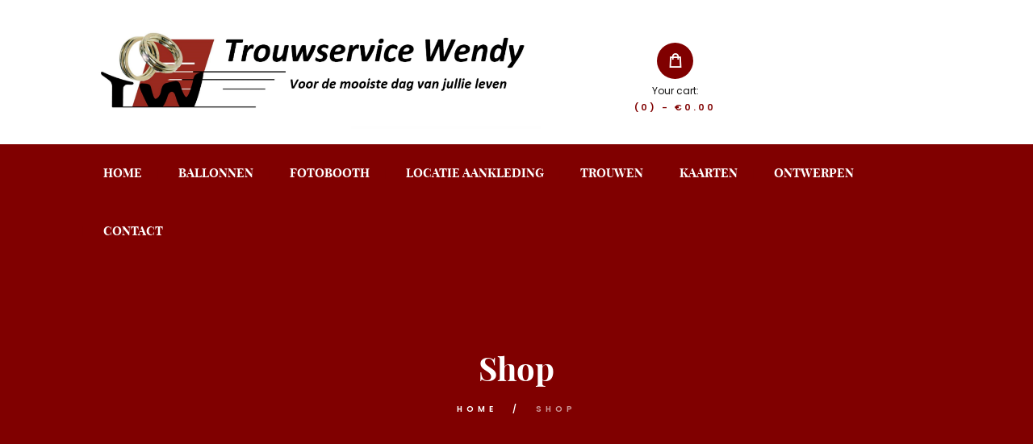

--- FILE ---
content_type: text/html; charset=UTF-8
request_url: https://www.trouwservice-wendy.nl/shop/
body_size: 37399
content:
<!DOCTYPE html>
<html lang="nl-NL" class="scheme_original">

<head>
	<meta name='robots' content='index, follow, max-image-preview:large, max-snippet:-1, max-video-preview:-1' />
		<meta charset="UTF-8" />
		<meta name="viewport" content="width=device-width, initial-scale=1, maximum-scale=1">
		<meta name="format-detection" content="telephone=no">
	
		<link rel="profile" href="//gmpg.org/xfn/11" />
		<link rel="pingback" href="https://www.trouwservice-wendy.nl/xmlrpc.php" />
		
	<!-- This site is optimized with the Yoast SEO plugin v26.7 - https://yoast.com/wordpress/plugins/seo/ -->
	<title>Shop - Trouwservice Wendy</title>
	<meta name="description" content="Voor jullie mooiste dag.. Met heel veel liefde verzorgen we alles voor jullie Trouwdag of de geboorte van jullie aankomende kleine wonder. Weddingplanner, Huwelijkskaartjes, Fotografie, Geboortekaartjes, Ballonnen, Bloempreparatie, en veel meer.." />
	<link rel="canonical" href="https://www.trouwservice-wendy.nl/shop/" />
	<link rel="next" href="https://www.trouwservice-wendy.nl/shop/page/2/" />
	<meta property="og:locale" content="nl_NL" />
	<meta property="og:type" content="article" />
	<meta property="og:title" content="Shop - Trouwservice Wendy" />
	<meta property="og:description" content="Voor jullie mooiste dag.. Met heel veel liefde verzorgen we alles voor jullie Trouwdag of de geboorte van jullie aankomende kleine wonder. Weddingplanner, Huwelijkskaartjes, Fotografie, Geboortekaartjes, Ballonnen, Bloempreparatie, en veel meer.." />
	<meta property="og:url" content="https://www.trouwservice-wendy.nl/shop/" />
	<meta property="og:site_name" content="Trouwservice Wendy" />
	<meta property="article:modified_time" content="2020-05-05T11:27:31+00:00" />
	<meta name="twitter:card" content="summary_large_image" />
	<script type="application/ld+json" class="yoast-schema-graph">{"@context":"https://schema.org","@graph":[{"@type":"WebPage","@id":"https://www.trouwservice-wendy.nl/shop/","url":"https://www.trouwservice-wendy.nl/shop/","name":"Shop - Trouwservice Wendy","isPartOf":{"@id":"https://www.trouwservice-wendy.nl/#website"},"primaryImageOfPage":{"@id":"https://www.trouwservice-wendy.nl/shop/#primaryimage"},"image":{"@id":"https://www.trouwservice-wendy.nl/shop/#primaryimage"},"thumbnailUrl":"https://www.trouwservice-wendy.nl/wp-content/uploads/2025/09/Trouwservice-Wendy-Hart-ballonnenboog.jpg","datePublished":"2016-07-19T15:17:54+00:00","dateModified":"2020-05-05T11:27:31+00:00","description":"Voor jullie mooiste dag.. Met heel veel liefde verzorgen we alles voor jullie Trouwdag of de geboorte van jullie aankomende kleine wonder. Weddingplanner, Huwelijkskaartjes, Fotografie, Geboortekaartjes, Ballonnen, Bloempreparatie, en veel meer..","breadcrumb":{"@id":"https://www.trouwservice-wendy.nl/shop/#breadcrumb"},"inLanguage":"nl-NL","potentialAction":[{"@type":"ReadAction","target":["https://www.trouwservice-wendy.nl/shop/"]}]},{"@type":"ImageObject","inLanguage":"nl-NL","@id":"https://www.trouwservice-wendy.nl/shop/#primaryimage","url":"https://www.trouwservice-wendy.nl/wp-content/uploads/2025/09/Trouwservice-Wendy-Hart-ballonnenboog.jpg","contentUrl":"https://www.trouwservice-wendy.nl/wp-content/uploads/2025/09/Trouwservice-Wendy-Hart-ballonnenboog.jpg","width":2048,"height":2048},{"@type":"BreadcrumbList","@id":"https://www.trouwservice-wendy.nl/shop/#breadcrumb","itemListElement":[{"@type":"ListItem","position":1,"name":"Home","item":"https://www.trouwservice-wendy.nl/"},{"@type":"ListItem","position":2,"name":"Shop"}]},{"@type":"WebSite","@id":"https://www.trouwservice-wendy.nl/#website","url":"https://www.trouwservice-wendy.nl/","name":"Trouwservice Wendy","description":"","potentialAction":[{"@type":"SearchAction","target":{"@type":"EntryPoint","urlTemplate":"https://www.trouwservice-wendy.nl/?s={search_term_string}"},"query-input":{"@type":"PropertyValueSpecification","valueRequired":true,"valueName":"search_term_string"}}],"inLanguage":"nl-NL"}]}</script>
	<!-- / Yoast SEO plugin. -->


<link rel='dns-prefetch' href='//fonts.googleapis.com' />
<link rel="alternate" type="application/rss+xml" title="Trouwservice Wendy &raquo; feed" href="https://www.trouwservice-wendy.nl/feed/" />
<link rel="alternate" type="application/rss+xml" title="Trouwservice Wendy &raquo; reacties feed" href="https://www.trouwservice-wendy.nl/comments/feed/" />
<link rel="alternate" type="application/rss+xml" title="Trouwservice Wendy &raquo; Producten feed" href="https://www.trouwservice-wendy.nl/shop/feed/" />
<style id='wp-img-auto-sizes-contain-inline-css' type='text/css'>
img:is([sizes=auto i],[sizes^="auto," i]){contain-intrinsic-size:3000px 1500px}
/*# sourceURL=wp-img-auto-sizes-contain-inline-css */
</style>
<link rel='stylesheet' id='vc_extensions_cqbundle_adminicon-css' href='https://www.trouwservice-wendy.nl/wp-content/plugins/vc-extensions-bundle/css/admin_icon.css?ver=6.9' type='text/css' media='all' />
<link rel='stylesheet' id='magnific-style-css' href='https://www.trouwservice-wendy.nl/wp-content/themes/flowers-boutique/fw/js/magnific/magnific-popup.css' type='text/css' media='all' />
<style id='wp-emoji-styles-inline-css' type='text/css'>

	img.wp-smiley, img.emoji {
		display: inline !important;
		border: none !important;
		box-shadow: none !important;
		height: 1em !important;
		width: 1em !important;
		margin: 0 0.07em !important;
		vertical-align: -0.1em !important;
		background: none !important;
		padding: 0 !important;
	}
/*# sourceURL=wp-emoji-styles-inline-css */
</style>
<style id='wp-block-library-inline-css' type='text/css'>
:root{--wp-block-synced-color:#7a00df;--wp-block-synced-color--rgb:122,0,223;--wp-bound-block-color:var(--wp-block-synced-color);--wp-editor-canvas-background:#ddd;--wp-admin-theme-color:#007cba;--wp-admin-theme-color--rgb:0,124,186;--wp-admin-theme-color-darker-10:#006ba1;--wp-admin-theme-color-darker-10--rgb:0,107,160.5;--wp-admin-theme-color-darker-20:#005a87;--wp-admin-theme-color-darker-20--rgb:0,90,135;--wp-admin-border-width-focus:2px}@media (min-resolution:192dpi){:root{--wp-admin-border-width-focus:1.5px}}.wp-element-button{cursor:pointer}:root .has-very-light-gray-background-color{background-color:#eee}:root .has-very-dark-gray-background-color{background-color:#313131}:root .has-very-light-gray-color{color:#eee}:root .has-very-dark-gray-color{color:#313131}:root .has-vivid-green-cyan-to-vivid-cyan-blue-gradient-background{background:linear-gradient(135deg,#00d084,#0693e3)}:root .has-purple-crush-gradient-background{background:linear-gradient(135deg,#34e2e4,#4721fb 50%,#ab1dfe)}:root .has-hazy-dawn-gradient-background{background:linear-gradient(135deg,#faaca8,#dad0ec)}:root .has-subdued-olive-gradient-background{background:linear-gradient(135deg,#fafae1,#67a671)}:root .has-atomic-cream-gradient-background{background:linear-gradient(135deg,#fdd79a,#004a59)}:root .has-nightshade-gradient-background{background:linear-gradient(135deg,#330968,#31cdcf)}:root .has-midnight-gradient-background{background:linear-gradient(135deg,#020381,#2874fc)}:root{--wp--preset--font-size--normal:16px;--wp--preset--font-size--huge:42px}.has-regular-font-size{font-size:1em}.has-larger-font-size{font-size:2.625em}.has-normal-font-size{font-size:var(--wp--preset--font-size--normal)}.has-huge-font-size{font-size:var(--wp--preset--font-size--huge)}.has-text-align-center{text-align:center}.has-text-align-left{text-align:left}.has-text-align-right{text-align:right}.has-fit-text{white-space:nowrap!important}#end-resizable-editor-section{display:none}.aligncenter{clear:both}.items-justified-left{justify-content:flex-start}.items-justified-center{justify-content:center}.items-justified-right{justify-content:flex-end}.items-justified-space-between{justify-content:space-between}.screen-reader-text{border:0;clip-path:inset(50%);height:1px;margin:-1px;overflow:hidden;padding:0;position:absolute;width:1px;word-wrap:normal!important}.screen-reader-text:focus{background-color:#ddd;clip-path:none;color:#444;display:block;font-size:1em;height:auto;left:5px;line-height:normal;padding:15px 23px 14px;text-decoration:none;top:5px;width:auto;z-index:100000}html :where(.has-border-color){border-style:solid}html :where([style*=border-top-color]){border-top-style:solid}html :where([style*=border-right-color]){border-right-style:solid}html :where([style*=border-bottom-color]){border-bottom-style:solid}html :where([style*=border-left-color]){border-left-style:solid}html :where([style*=border-width]){border-style:solid}html :where([style*=border-top-width]){border-top-style:solid}html :where([style*=border-right-width]){border-right-style:solid}html :where([style*=border-bottom-width]){border-bottom-style:solid}html :where([style*=border-left-width]){border-left-style:solid}html :where(img[class*=wp-image-]){height:auto;max-width:100%}:where(figure){margin:0 0 1em}html :where(.is-position-sticky){--wp-admin--admin-bar--position-offset:var(--wp-admin--admin-bar--height,0px)}@media screen and (max-width:600px){html :where(.is-position-sticky){--wp-admin--admin-bar--position-offset:0px}}

/*# sourceURL=wp-block-library-inline-css */
</style><link rel='stylesheet' id='wc-blocks-style-css' href='https://www.trouwservice-wendy.nl/wp-content/plugins/woocommerce/assets/client/blocks/wc-blocks.css?ver=wc-10.4.3' type='text/css' media='all' />
<style id='global-styles-inline-css' type='text/css'>
:root{--wp--preset--aspect-ratio--square: 1;--wp--preset--aspect-ratio--4-3: 4/3;--wp--preset--aspect-ratio--3-4: 3/4;--wp--preset--aspect-ratio--3-2: 3/2;--wp--preset--aspect-ratio--2-3: 2/3;--wp--preset--aspect-ratio--16-9: 16/9;--wp--preset--aspect-ratio--9-16: 9/16;--wp--preset--color--black: #000000;--wp--preset--color--cyan-bluish-gray: #abb8c3;--wp--preset--color--white: #ffffff;--wp--preset--color--pale-pink: #f78da7;--wp--preset--color--vivid-red: #cf2e2e;--wp--preset--color--luminous-vivid-orange: #ff6900;--wp--preset--color--luminous-vivid-amber: #fcb900;--wp--preset--color--light-green-cyan: #7bdcb5;--wp--preset--color--vivid-green-cyan: #00d084;--wp--preset--color--pale-cyan-blue: #8ed1fc;--wp--preset--color--vivid-cyan-blue: #0693e3;--wp--preset--color--vivid-purple: #9b51e0;--wp--preset--gradient--vivid-cyan-blue-to-vivid-purple: linear-gradient(135deg,rgb(6,147,227) 0%,rgb(155,81,224) 100%);--wp--preset--gradient--light-green-cyan-to-vivid-green-cyan: linear-gradient(135deg,rgb(122,220,180) 0%,rgb(0,208,130) 100%);--wp--preset--gradient--luminous-vivid-amber-to-luminous-vivid-orange: linear-gradient(135deg,rgb(252,185,0) 0%,rgb(255,105,0) 100%);--wp--preset--gradient--luminous-vivid-orange-to-vivid-red: linear-gradient(135deg,rgb(255,105,0) 0%,rgb(207,46,46) 100%);--wp--preset--gradient--very-light-gray-to-cyan-bluish-gray: linear-gradient(135deg,rgb(238,238,238) 0%,rgb(169,184,195) 100%);--wp--preset--gradient--cool-to-warm-spectrum: linear-gradient(135deg,rgb(74,234,220) 0%,rgb(151,120,209) 20%,rgb(207,42,186) 40%,rgb(238,44,130) 60%,rgb(251,105,98) 80%,rgb(254,248,76) 100%);--wp--preset--gradient--blush-light-purple: linear-gradient(135deg,rgb(255,206,236) 0%,rgb(152,150,240) 100%);--wp--preset--gradient--blush-bordeaux: linear-gradient(135deg,rgb(254,205,165) 0%,rgb(254,45,45) 50%,rgb(107,0,62) 100%);--wp--preset--gradient--luminous-dusk: linear-gradient(135deg,rgb(255,203,112) 0%,rgb(199,81,192) 50%,rgb(65,88,208) 100%);--wp--preset--gradient--pale-ocean: linear-gradient(135deg,rgb(255,245,203) 0%,rgb(182,227,212) 50%,rgb(51,167,181) 100%);--wp--preset--gradient--electric-grass: linear-gradient(135deg,rgb(202,248,128) 0%,rgb(113,206,126) 100%);--wp--preset--gradient--midnight: linear-gradient(135deg,rgb(2,3,129) 0%,rgb(40,116,252) 100%);--wp--preset--font-size--small: 13px;--wp--preset--font-size--medium: 20px;--wp--preset--font-size--large: 36px;--wp--preset--font-size--x-large: 42px;--wp--preset--spacing--20: 0.44rem;--wp--preset--spacing--30: 0.67rem;--wp--preset--spacing--40: 1rem;--wp--preset--spacing--50: 1.5rem;--wp--preset--spacing--60: 2.25rem;--wp--preset--spacing--70: 3.38rem;--wp--preset--spacing--80: 5.06rem;--wp--preset--shadow--natural: 6px 6px 9px rgba(0, 0, 0, 0.2);--wp--preset--shadow--deep: 12px 12px 50px rgba(0, 0, 0, 0.4);--wp--preset--shadow--sharp: 6px 6px 0px rgba(0, 0, 0, 0.2);--wp--preset--shadow--outlined: 6px 6px 0px -3px rgb(255, 255, 255), 6px 6px rgb(0, 0, 0);--wp--preset--shadow--crisp: 6px 6px 0px rgb(0, 0, 0);}:where(.is-layout-flex){gap: 0.5em;}:where(.is-layout-grid){gap: 0.5em;}body .is-layout-flex{display: flex;}.is-layout-flex{flex-wrap: wrap;align-items: center;}.is-layout-flex > :is(*, div){margin: 0;}body .is-layout-grid{display: grid;}.is-layout-grid > :is(*, div){margin: 0;}:where(.wp-block-columns.is-layout-flex){gap: 2em;}:where(.wp-block-columns.is-layout-grid){gap: 2em;}:where(.wp-block-post-template.is-layout-flex){gap: 1.25em;}:where(.wp-block-post-template.is-layout-grid){gap: 1.25em;}.has-black-color{color: var(--wp--preset--color--black) !important;}.has-cyan-bluish-gray-color{color: var(--wp--preset--color--cyan-bluish-gray) !important;}.has-white-color{color: var(--wp--preset--color--white) !important;}.has-pale-pink-color{color: var(--wp--preset--color--pale-pink) !important;}.has-vivid-red-color{color: var(--wp--preset--color--vivid-red) !important;}.has-luminous-vivid-orange-color{color: var(--wp--preset--color--luminous-vivid-orange) !important;}.has-luminous-vivid-amber-color{color: var(--wp--preset--color--luminous-vivid-amber) !important;}.has-light-green-cyan-color{color: var(--wp--preset--color--light-green-cyan) !important;}.has-vivid-green-cyan-color{color: var(--wp--preset--color--vivid-green-cyan) !important;}.has-pale-cyan-blue-color{color: var(--wp--preset--color--pale-cyan-blue) !important;}.has-vivid-cyan-blue-color{color: var(--wp--preset--color--vivid-cyan-blue) !important;}.has-vivid-purple-color{color: var(--wp--preset--color--vivid-purple) !important;}.has-black-background-color{background-color: var(--wp--preset--color--black) !important;}.has-cyan-bluish-gray-background-color{background-color: var(--wp--preset--color--cyan-bluish-gray) !important;}.has-white-background-color{background-color: var(--wp--preset--color--white) !important;}.has-pale-pink-background-color{background-color: var(--wp--preset--color--pale-pink) !important;}.has-vivid-red-background-color{background-color: var(--wp--preset--color--vivid-red) !important;}.has-luminous-vivid-orange-background-color{background-color: var(--wp--preset--color--luminous-vivid-orange) !important;}.has-luminous-vivid-amber-background-color{background-color: var(--wp--preset--color--luminous-vivid-amber) !important;}.has-light-green-cyan-background-color{background-color: var(--wp--preset--color--light-green-cyan) !important;}.has-vivid-green-cyan-background-color{background-color: var(--wp--preset--color--vivid-green-cyan) !important;}.has-pale-cyan-blue-background-color{background-color: var(--wp--preset--color--pale-cyan-blue) !important;}.has-vivid-cyan-blue-background-color{background-color: var(--wp--preset--color--vivid-cyan-blue) !important;}.has-vivid-purple-background-color{background-color: var(--wp--preset--color--vivid-purple) !important;}.has-black-border-color{border-color: var(--wp--preset--color--black) !important;}.has-cyan-bluish-gray-border-color{border-color: var(--wp--preset--color--cyan-bluish-gray) !important;}.has-white-border-color{border-color: var(--wp--preset--color--white) !important;}.has-pale-pink-border-color{border-color: var(--wp--preset--color--pale-pink) !important;}.has-vivid-red-border-color{border-color: var(--wp--preset--color--vivid-red) !important;}.has-luminous-vivid-orange-border-color{border-color: var(--wp--preset--color--luminous-vivid-orange) !important;}.has-luminous-vivid-amber-border-color{border-color: var(--wp--preset--color--luminous-vivid-amber) !important;}.has-light-green-cyan-border-color{border-color: var(--wp--preset--color--light-green-cyan) !important;}.has-vivid-green-cyan-border-color{border-color: var(--wp--preset--color--vivid-green-cyan) !important;}.has-pale-cyan-blue-border-color{border-color: var(--wp--preset--color--pale-cyan-blue) !important;}.has-vivid-cyan-blue-border-color{border-color: var(--wp--preset--color--vivid-cyan-blue) !important;}.has-vivid-purple-border-color{border-color: var(--wp--preset--color--vivid-purple) !important;}.has-vivid-cyan-blue-to-vivid-purple-gradient-background{background: var(--wp--preset--gradient--vivid-cyan-blue-to-vivid-purple) !important;}.has-light-green-cyan-to-vivid-green-cyan-gradient-background{background: var(--wp--preset--gradient--light-green-cyan-to-vivid-green-cyan) !important;}.has-luminous-vivid-amber-to-luminous-vivid-orange-gradient-background{background: var(--wp--preset--gradient--luminous-vivid-amber-to-luminous-vivid-orange) !important;}.has-luminous-vivid-orange-to-vivid-red-gradient-background{background: var(--wp--preset--gradient--luminous-vivid-orange-to-vivid-red) !important;}.has-very-light-gray-to-cyan-bluish-gray-gradient-background{background: var(--wp--preset--gradient--very-light-gray-to-cyan-bluish-gray) !important;}.has-cool-to-warm-spectrum-gradient-background{background: var(--wp--preset--gradient--cool-to-warm-spectrum) !important;}.has-blush-light-purple-gradient-background{background: var(--wp--preset--gradient--blush-light-purple) !important;}.has-blush-bordeaux-gradient-background{background: var(--wp--preset--gradient--blush-bordeaux) !important;}.has-luminous-dusk-gradient-background{background: var(--wp--preset--gradient--luminous-dusk) !important;}.has-pale-ocean-gradient-background{background: var(--wp--preset--gradient--pale-ocean) !important;}.has-electric-grass-gradient-background{background: var(--wp--preset--gradient--electric-grass) !important;}.has-midnight-gradient-background{background: var(--wp--preset--gradient--midnight) !important;}.has-small-font-size{font-size: var(--wp--preset--font-size--small) !important;}.has-medium-font-size{font-size: var(--wp--preset--font-size--medium) !important;}.has-large-font-size{font-size: var(--wp--preset--font-size--large) !important;}.has-x-large-font-size{font-size: var(--wp--preset--font-size--x-large) !important;}
/*# sourceURL=global-styles-inline-css */
</style>

<style id='classic-theme-styles-inline-css' type='text/css'>
/*! This file is auto-generated */
.wp-block-button__link{color:#fff;background-color:#32373c;border-radius:9999px;box-shadow:none;text-decoration:none;padding:calc(.667em + 2px) calc(1.333em + 2px);font-size:1.125em}.wp-block-file__button{background:#32373c;color:#fff;text-decoration:none}
/*# sourceURL=/wp-includes/css/classic-themes.min.css */
</style>
<link rel='stylesheet' id='woocommerce-layout-css' href='https://www.trouwservice-wendy.nl/wp-content/plugins/woocommerce/assets/css/woocommerce-layout.css?ver=10.4.3' type='text/css' media='all' />
<link rel='stylesheet' id='woocommerce-smallscreen-css' href='https://www.trouwservice-wendy.nl/wp-content/plugins/woocommerce/assets/css/woocommerce-smallscreen.css?ver=10.4.3' type='text/css' media='only screen and (max-width: 768px)' />
<link rel='stylesheet' id='woocommerce-general-css' href='https://www.trouwservice-wendy.nl/wp-content/plugins/woocommerce/assets/css/woocommerce.css?ver=10.4.3' type='text/css' media='all' />
<style id='woocommerce-inline-inline-css' type='text/css'>
.woocommerce form .form-row .required { visibility: visible; }
/*# sourceURL=woocommerce-inline-inline-css */
</style>
<link rel='stylesheet' id='parent-style-css' href='https://www.trouwservice-wendy.nl/wp-content/themes/flowers-boutique/style.css?ver=6.9' type='text/css' media='all' />
<link rel='stylesheet' id='flowers-boutique-font-PlayfairDisplay-bold-style-css' href='https://www.trouwservice-wendy.nl/wp-content/themes/flowers-boutique/css/font-face/PlayfairDisplay-bold/stylesheet.css' type='text/css' media='all' />
<link rel='stylesheet' id='flowers-boutique-font-Playfair-Display-style-css' href='https://www.trouwservice-wendy.nl/wp-content/themes/flowers-boutique/css/font-face/PlayfairDisplay-bold/stylesheet.css' type='text/css' media='all' />
<link rel='stylesheet' id='flowers-boutique-font-google-fonts-style-css' href='//fonts.googleapis.com/css?family=Poppins:400,600,700&#038;subset=latin,latin-ext' type='text/css' media='all' />
<link rel='stylesheet' id='fontello-style-css' href='https://www.trouwservice-wendy.nl/wp-content/themes/flowers-boutique/css/fontello/css/fontello.css' type='text/css' media='all' />
<link rel='stylesheet' id='flowers-boutique-main-style-css' href='https://www.trouwservice-wendy.nl/wp-content/themes/flowers-boutique-child/style.css' type='text/css' media='all' />
<link rel='stylesheet' id='flowers-boutique-animation-style-css' href='https://www.trouwservice-wendy.nl/wp-content/themes/flowers-boutique/fw/css/core.animation.css' type='text/css' media='all' />
<link rel='stylesheet' id='flowers-boutique-shortcodes-style-css' href='https://www.trouwservice-wendy.nl/wp-content/plugins/trx_utils/shortcodes/theme.shortcodes.css' type='text/css' media='all' />
<link rel='stylesheet' id='flowers-boutique-theme-style-css' href='https://www.trouwservice-wendy.nl/wp-content/themes/flowers-boutique/css/theme.css' type='text/css' media='all' />
<style id='flowers-boutique-theme-style-inline-css' type='text/css'>
  .contacts_wrap .logo img{height:30px}
/*# sourceURL=flowers-boutique-theme-style-inline-css */
</style>
<link rel='stylesheet' id='flowers-boutique-plugin-woocommerce-style-css' href='https://www.trouwservice-wendy.nl/wp-content/themes/flowers-boutique/css/plugin.woocommerce.css' type='text/css' media='all' />
<link rel='stylesheet' id='flowers-boutique-responsive-style-css' href='https://www.trouwservice-wendy.nl/wp-content/themes/flowers-boutique/css/responsive.css' type='text/css' media='all' />
<link rel='stylesheet' id='mediaelement-css' href='https://www.trouwservice-wendy.nl/wp-includes/js/mediaelement/mediaelementplayer-legacy.min.css?ver=4.2.17' type='text/css' media='all' />
<link rel='stylesheet' id='wp-mediaelement-css' href='https://www.trouwservice-wendy.nl/wp-includes/js/mediaelement/wp-mediaelement.min.css?ver=6.9' type='text/css' media='all' />
<link rel='stylesheet' id='call-now-button-modern-style-css' href='https://www.trouwservice-wendy.nl/wp-content/plugins/call-now-button/resources/style/modern.css?ver=1.5.5' type='text/css' media='all' />
<script type="text/javascript" src="https://www.trouwservice-wendy.nl/wp-includes/js/jquery/jquery.min.js?ver=3.7.1" id="jquery-core-js"></script>
<script type="text/javascript" src="https://www.trouwservice-wendy.nl/wp-includes/js/jquery/jquery-migrate.min.js?ver=3.4.1" id="jquery-migrate-js"></script>
<script type="text/javascript" src="https://www.trouwservice-wendy.nl/wp-content/plugins/woocommerce/assets/js/jquery-blockui/jquery.blockUI.min.js?ver=2.7.0-wc.10.4.3" id="wc-jquery-blockui-js" data-wp-strategy="defer"></script>
<script type="text/javascript" id="wc-add-to-cart-js-extra">
/* <![CDATA[ */
var wc_add_to_cart_params = {"ajax_url":"/wp-admin/admin-ajax.php","wc_ajax_url":"/?wc-ajax=%%endpoint%%","i18n_view_cart":"Bekijk winkelwagen","cart_url":"https://www.trouwservice-wendy.nl/cart/","is_cart":"","cart_redirect_after_add":"no"};
//# sourceURL=wc-add-to-cart-js-extra
/* ]]> */
</script>
<script type="text/javascript" src="https://www.trouwservice-wendy.nl/wp-content/plugins/woocommerce/assets/js/frontend/add-to-cart.min.js?ver=10.4.3" id="wc-add-to-cart-js" data-wp-strategy="defer"></script>
<script type="text/javascript" src="https://www.trouwservice-wendy.nl/wp-content/plugins/woocommerce/assets/js/js-cookie/js.cookie.min.js?ver=2.1.4-wc.10.4.3" id="wc-js-cookie-js" defer="defer" data-wp-strategy="defer"></script>
<script type="text/javascript" id="woocommerce-js-extra">
/* <![CDATA[ */
var woocommerce_params = {"ajax_url":"/wp-admin/admin-ajax.php","wc_ajax_url":"/?wc-ajax=%%endpoint%%","i18n_password_show":"Wachtwoord weergeven","i18n_password_hide":"Wachtwoord verbergen"};
//# sourceURL=woocommerce-js-extra
/* ]]> */
</script>
<script type="text/javascript" src="https://www.trouwservice-wendy.nl/wp-content/plugins/woocommerce/assets/js/frontend/woocommerce.min.js?ver=10.4.3" id="woocommerce-js" defer="defer" data-wp-strategy="defer"></script>
<script type="text/javascript" src="https://www.trouwservice-wendy.nl/wp-content/plugins/js_composer/assets/js/vendors/woocommerce-add-to-cart.js?ver=8.0.1" id="vc_woocommerce-add-to-cart-js-js"></script>
<script type="text/javascript" src="https://www.trouwservice-wendy.nl/wp-content/themes/flowers-boutique/fw/js/photostack/modernizr.min.js" id="modernizr-js"></script>
<script></script><link rel="https://api.w.org/" href="https://www.trouwservice-wendy.nl/wp-json/" /><link rel="EditURI" type="application/rsd+xml" title="RSD" href="https://www.trouwservice-wendy.nl/xmlrpc.php?rsd" />
<meta name="generator" content="WordPress 6.9" />
<meta name="generator" content="WooCommerce 10.4.3" />
	<noscript><style>.woocommerce-product-gallery{ opacity: 1 !important; }</style></noscript>
	<meta name="generator" content="Powered by WPBakery Page Builder - drag and drop page builder for WordPress."/>
<meta name="generator" content="Powered by Slider Revolution 6.7.12 - responsive, Mobile-Friendly Slider Plugin for WordPress with comfortable drag and drop interface." />
<link rel="icon" href="https://www.trouwservice-wendy.nl/wp-content/uploads/2018/08/Logo-Trouwservice-Wendy-100x100.jpg" sizes="32x32" />
<link rel="icon" href="https://www.trouwservice-wendy.nl/wp-content/uploads/2018/08/Logo-Trouwservice-Wendy-300x300.jpg" sizes="192x192" />
<link rel="apple-touch-icon" href="https://www.trouwservice-wendy.nl/wp-content/uploads/2018/08/Logo-Trouwservice-Wendy-300x300.jpg" />
<meta name="msapplication-TileImage" content="https://www.trouwservice-wendy.nl/wp-content/uploads/2018/08/Logo-Trouwservice-Wendy-300x300.jpg" />
<script>function setREVStartSize(e){
			//window.requestAnimationFrame(function() {
				window.RSIW = window.RSIW===undefined ? window.innerWidth : window.RSIW;
				window.RSIH = window.RSIH===undefined ? window.innerHeight : window.RSIH;
				try {
					var pw = document.getElementById(e.c).parentNode.offsetWidth,
						newh;
					pw = pw===0 || isNaN(pw) || (e.l=="fullwidth" || e.layout=="fullwidth") ? window.RSIW : pw;
					e.tabw = e.tabw===undefined ? 0 : parseInt(e.tabw);
					e.thumbw = e.thumbw===undefined ? 0 : parseInt(e.thumbw);
					e.tabh = e.tabh===undefined ? 0 : parseInt(e.tabh);
					e.thumbh = e.thumbh===undefined ? 0 : parseInt(e.thumbh);
					e.tabhide = e.tabhide===undefined ? 0 : parseInt(e.tabhide);
					e.thumbhide = e.thumbhide===undefined ? 0 : parseInt(e.thumbhide);
					e.mh = e.mh===undefined || e.mh=="" || e.mh==="auto" ? 0 : parseInt(e.mh,0);
					if(e.layout==="fullscreen" || e.l==="fullscreen")
						newh = Math.max(e.mh,window.RSIH);
					else{
						e.gw = Array.isArray(e.gw) ? e.gw : [e.gw];
						for (var i in e.rl) if (e.gw[i]===undefined || e.gw[i]===0) e.gw[i] = e.gw[i-1];
						e.gh = e.el===undefined || e.el==="" || (Array.isArray(e.el) && e.el.length==0)? e.gh : e.el;
						e.gh = Array.isArray(e.gh) ? e.gh : [e.gh];
						for (var i in e.rl) if (e.gh[i]===undefined || e.gh[i]===0) e.gh[i] = e.gh[i-1];
											
						var nl = new Array(e.rl.length),
							ix = 0,
							sl;
						e.tabw = e.tabhide>=pw ? 0 : e.tabw;
						e.thumbw = e.thumbhide>=pw ? 0 : e.thumbw;
						e.tabh = e.tabhide>=pw ? 0 : e.tabh;
						e.thumbh = e.thumbhide>=pw ? 0 : e.thumbh;
						for (var i in e.rl) nl[i] = e.rl[i]<window.RSIW ? 0 : e.rl[i];
						sl = nl[0];
						for (var i in nl) if (sl>nl[i] && nl[i]>0) { sl = nl[i]; ix=i;}
						var m = pw>(e.gw[ix]+e.tabw+e.thumbw) ? 1 : (pw-(e.tabw+e.thumbw)) / (e.gw[ix]);
						newh =  (e.gh[ix] * m) + (e.tabh + e.thumbh);
					}
					var el = document.getElementById(e.c);
					if (el!==null && el) el.style.height = newh+"px";
					el = document.getElementById(e.c+"_wrapper");
					if (el!==null && el) {
						el.style.height = newh+"px";
						el.style.display = "block";
					}
				} catch(e){
					console.log("Failure at Presize of Slider:" + e)
				}
			//});
		  };</script>
<noscript><style> .wpb_animate_when_almost_visible { opacity: 1; }</style></noscript><link rel='stylesheet' id='js_composer_front-css' href='https://www.trouwservice-wendy.nl/wp-content/plugins/js_composer/assets/css/js_composer.min.css?ver=8.0.1' type='text/css' media='all' />
<link rel='stylesheet' id='rs-plugin-settings-css' href='//www.trouwservice-wendy.nl/wp-content/plugins/revslider/sr6/assets/css/rs6.css?ver=6.7.12' type='text/css' media='all' />
<style id='rs-plugin-settings-inline-css' type='text/css'>
#rs-demo-id {}
/*# sourceURL=rs-plugin-settings-inline-css */
</style>
</head>

<body data-rsssl=1 class="archive post-type-archive post-type-archive-product wp-theme-flowers-boutique wp-child-theme-flowers-boutique-child theme-flowers-boutique ua_chrome woocommerce-shop woocommerce woocommerce-page woocommerce-no-js flowers_boutique_body body_style_wide body_filled article_style_stretch layout_excerpt template_excerpt scheme_original top_panel_show top_panel_above sidebar_hide sidebar_outer_hide trx_utils_present wpb-js-composer js-comp-ver-8.0.1 vc_responsive">

	<a id="toc_home" class="sc_anchor" title="Home" data-description="&lt;i&gt;Return to Home&lt;/i&gt; - &lt;br&gt;navigate to home page of the site" data-icon="icon-home" data-url="https://www.trouwservice-wendy.nl/" data-separator="yes"></a><a id="toc_top" class="sc_anchor" title="To Top" data-description="&lt;i&gt;Back to top&lt;/i&gt; - &lt;br&gt;scroll to top of the page" data-icon="icon-double-up" data-url="" data-separator="yes"></a>
	
	
	
	<div class="body_wrap">

		
		<div class="page_wrap">

					
		<div class="top_panel_fixed_wrap"></div>

		<header class="top_panel_wrap top_panel_style_1 scheme_original">
			<div class="top_panel_wrap_inner top_panel_inner_style_1 top_panel_position_above">
			
			
			<div class="top_panel_middle" >
				<div class="content_wrap">
					<div class="columns_wrap columns_fluid">
						<div class="column-3_5 contact_logo">
									<div class="logo">
			<a href="https://www.trouwservice-wendy.nl/"><img src="https://www.trouwservice-wendy.nl/wp-content/uploads/2018/08/Logo-tekst.v2-1.png" class="logo_main" alt="Logo-tekst.v2-1" width="4088" height="1021"><img src="https://www.trouwservice-wendy.nl/wp-content/uploads/2018/08/Logo-tekst.v2-1.png" class="logo_fixed" alt="Logo-tekst.v2-1" width="4088" height="1021"></a>
		</div>
								</div><div class="column-1_5 contact_field contact_cart"><a href="#" class="top_panel_cart_button" data-items="0" data-summa="&euro;0.00">
	<span class="contact_icon icon-icon_cart"></span>
	<span class="contact_label contact_cart_label">Your cart:</span>
	<span class="contact_cart_totals">
		<span class="cart_items">(0)</span>
		- 
		<span class="cart_summa">&euro;0.00</span>
	</span>
</a>
<ul class="widget_area sidebar_cart sidebar"><li>
	<div class="widget woocommerce widget_shopping_cart"><div class="hide_cart_widget_if_empty"><div class="widget_shopping_cart_content"></div></div></div></li></ul></div></div>
				</div>
			</div>

			<div class="top_panel_bottom">
				<div class="content_wrap clearfix">
					<nav class="menu_main_nav_area menu_hover_fade">
						<ul id="menu_main" class="menu_main_nav"><li id="menu-item-680" class="menu-item menu-item-type-post_type menu-item-object-page menu-item-home menu-item-680"><a href="https://www.trouwservice-wendy.nl/"><span>Home</span></a></li>
<li id="menu-item-4936" class="menu-item menu-item-type-custom menu-item-object-custom menu-item-has-children menu-item-4936"><a><span>Ballonnen</span></a>
<ul class="sub-menu">
	<li id="menu-item-4179" class="menu-item menu-item-type-custom menu-item-object-custom menu-item-4179"><a href="https://www.trouwservice-wendy.nl/product-categorie/ballonnen/ballonnenboog"><span>● Ballonnenboog</span></a></li>
	<li id="menu-item-4180" class="menu-item menu-item-type-custom menu-item-object-custom menu-item-4180"><a href="https://www.trouwservice-wendy.nl/product-categorie/ballonnen/ballonnenpilaren"><span>● Ballonnenpilaren</span></a></li>
	<li id="menu-item-4640" class="menu-item menu-item-type-custom menu-item-object-custom menu-item-4640"><a href="https://www.trouwservice-wendy.nl/product-categorie/ballonnen/backdrop"><span>● Backdrop</span></a></li>
	<li id="menu-item-4181" class="menu-item menu-item-type-custom menu-item-object-custom menu-item-4181"><a href="https://www.trouwservice-wendy.nl/product-categorie/ballonnen/ballonnen-met-helium"><span>● Ballonnen met helium</span></a></li>
	<li id="menu-item-4182" class="menu-item menu-item-type-custom menu-item-object-custom menu-item-4182"><a href="https://www.trouwservice-wendy.nl/product-categorie/ballonnen/Cijferballonnen"><span>● Cijferballonnen</span></a></li>
	<li id="menu-item-4183" class="menu-item menu-item-type-custom menu-item-object-custom menu-item-4183"><a href="https://www.trouwservice-wendy.nl/product-categorie/ballonnen/Geboorteballonnen"><span>● Geboorte</span></a></li>
	<li id="menu-item-4187" class="menu-item menu-item-type-custom menu-item-object-custom menu-item-4187"><a href="https://www.trouwservice-wendy.nl/product-categorie/ballonnen/Dierenballonnen"><span>● Dierenballonnen</span></a></li>
	<li id="menu-item-5491" class="menu-item menu-item-type-custom menu-item-object-custom menu-item-5491"><a href="https://www.trouwservice-wendy.nl/product-categorie/ballonnen/gepersonaliseerde-ballonnen"><span>● Gepersonaliseerde Ballonnen</span></a></li>
	<li id="menu-item-4185" class="menu-item menu-item-type-custom menu-item-object-custom menu-item-4185"><a href="https://www.trouwservice-wendy.nl/product-categorie/ballonnen/DIY-Ballonnen"><span>● DIY-Ballonnen</span></a></li>
</ul>
</li>
<li id="menu-item-4676" class="menu-item menu-item-type-custom menu-item-object-custom menu-item-4676"><a href="https://www.trouwservice-wendy.nl/product-categorie/Fotobooth"><span>Fotobooth</span></a></li>
<li id="menu-item-4192" class="menu-item menu-item-type-custom menu-item-object-custom menu-item-4192"><a href="https://www.trouwservice-wendy.nl/product-categorie/Locatie-Aankleding"><span>Locatie Aankleding</span></a></li>
<li id="menu-item-4675" class="menu-item menu-item-type-custom menu-item-object-custom menu-item-has-children menu-item-4675"><a><span>Trouwen</span></a>
<ul class="sub-menu">
	<li id="menu-item-5180" class="menu-item menu-item-type-custom menu-item-object-custom menu-item-5180"><a href="https://www.trouwservice-wendy.nl/product-categorie/Fotobooth"><span>● Fotobooth</span></a></li>
	<li id="menu-item-5179" class="menu-item menu-item-type-custom menu-item-object-custom menu-item-5179"><a href="https://www.trouwservice-wendy.nl/product-categorie/Locatie-Aankleding"><span>● Locatie Aankleding</span></a></li>
	<li id="menu-item-5178" class="menu-item menu-item-type-custom menu-item-object-custom menu-item-5178"><a href="https://www.trouwservice-wendy.nl/product-categorie/bloemen"><span>● Bloemen</span></a></li>
	<li id="menu-item-5182" class="menu-item menu-item-type-custom menu-item-object-custom menu-item-5182"><a href="https://www.trouwservice-wendy.nl/product-categorie/trouwauto"><span>● Trouwauto</span></a></li>
	<li id="menu-item-5183" class="menu-item menu-item-type-custom menu-item-object-custom menu-item-5183"><a href="https://www.trouwservice-wendy.nl/product-categorie/enveloppendoos"><span>● Enveloppendoos</span></a></li>
	<li id="menu-item-5369" class="menu-item menu-item-type-custom menu-item-object-custom menu-item-5369"><a href="https://www.trouwservice-wendy.nl/product-categorie/gastenboeken"><span>● Gastenboeken</span></a></li>
	<li id="menu-item-5181" class="menu-item menu-item-type-custom menu-item-object-custom menu-item-5181"><a href="https://www.trouwservice-wendy.nl/product-categorie/kaarten/Huwelijkskaarten"><span>● Huwelijkskaarten</span></a></li>
	<li id="menu-item-5184" class="menu-item menu-item-type-custom menu-item-object-custom menu-item-5184"><a href="https://www.trouwservice-wendy.nl/product-categorie/sluitzegels-huwelijk"><span>● Sluitzegels Huwelijk</span></a></li>
	<li id="menu-item-5185" class="menu-item menu-item-type-custom menu-item-object-custom menu-item-5185"><a href="https://www.trouwservice-wendy.nl/product-categorie/Fotografie"><span>● Fotografie</span></a></li>
	<li id="menu-item-4195" class="menu-item menu-item-type-custom menu-item-object-custom menu-item-4195"><a href="https://www.trouwservice-wendy.nl/product-categorie/Geschenkjes"><span>● Geschenkjes</span></a></li>
</ul>
</li>
<li id="menu-item-4193" class="menu-item menu-item-type-custom menu-item-object-custom menu-item-has-children menu-item-4193"><a><span>Kaarten</span></a>
<ul class="sub-menu">
	<li id="menu-item-3002" class="menu-item menu-item-type-custom menu-item-object-custom menu-item-3002"><a href="https://www.trouwservice-wendy.nl/product-categorie/kaarten/Huwelijkskaarten"><span>● Huwelijkskaarten</span></a></li>
	<li id="menu-item-4464" class="menu-item menu-item-type-custom menu-item-object-custom menu-item-4464"><a href="https://www.trouwservice-wendy.nl/product-categorie/sluitzegels-huwelijk"><span>● Sluitzegels Huwelijk</span></a></li>
	<li id="menu-item-3020" class="menu-item menu-item-type-custom menu-item-object-custom menu-item-3020"><a href="https://www.trouwservice-wendy.nl/product-categorie/geboortekaartjes"><span>● Geboortekaartjes</span></a></li>
	<li id="menu-item-3012" class="menu-item menu-item-type-custom menu-item-object-custom menu-item-3012"><a href="https://www.trouwservice-wendy.nl/product-categorie/sluitzegels-geboorte"><span>● Sluitzegels Geboorte</span></a></li>
	<li id="menu-item-3053" class="menu-item menu-item-type-custom menu-item-object-custom menu-item-3053"><a href="https://www.trouwservice-wendy.nl/product-categorie/kaarten/jubileum-kaarten"><span>● Jubileum Kaarten</span></a></li>
	<li id="menu-item-4465" class="menu-item menu-item-type-custom menu-item-object-custom menu-item-4465"><a href="https://www.trouwservice-wendy.nl/product-categorie/Sluitzegels-Jubileum"><span>● Sluitzegels Jubileum</span></a></li>
	<li id="menu-item-4463" class="menu-item menu-item-type-custom menu-item-object-custom menu-item-4463"><a href="https://www.trouwservice-wendy.nl/product-categorie/adresetiketten"><span>● Adresetiketten</span></a></li>
	<li id="menu-item-5150" class="menu-item menu-item-type-custom menu-item-object-custom menu-item-5150"><a href="https://www.trouwservice-wendy.nl/product-categorie/kaarten/PVC-Visitekaartjes"><span>● PVC Visitekaartjes</span></a></li>
	<li id="menu-item-3021" class="menu-item menu-item-type-custom menu-item-object-custom menu-item-3021"><a href="https://www.trouwservice-wendy.nl/product-categorie/eigen-ontwerp/"><span>● Eigen ontwerp</span></a></li>
</ul>
</li>
<li id="menu-item-5381" class="menu-item menu-item-type-custom menu-item-object-custom menu-item-has-children menu-item-5381"><a href="https://www.trouwservice-wendy.nl/product-categorie/Ontwerpen/"><span>Ontwerpen</span></a>
<ul class="sub-menu">
	<li id="menu-item-5502" class="menu-item menu-item-type-custom menu-item-object-custom menu-item-5502"><a href="https://www.trouwservice-wendy.nl/product-categorie/Ontwerpen/Gepersonaliseerde-Ontwerpen"><span>● Gepersonaliseerde Ontwerpen</span></a></li>
	<li id="menu-item-5382" class="menu-item menu-item-type-custom menu-item-object-custom menu-item-5382"><a href="https://www.trouwservice-wendy.nl/product-categorie/Ontwerpen/Huwelijkskaarten-Ontwerpen"><span>● Huwelijkskaarten Ontwerpen</span></a></li>
	<li id="menu-item-5383" class="menu-item menu-item-type-custom menu-item-object-custom menu-item-5383"><a href="https://www.trouwservice-wendy.nl/product-categorie/Ontwerpen/Geboortekaartjes-Ontwerpen"><span>● Geboortekaartjes Ontwerpen</span></a></li>
	<li id="menu-item-5484" class="menu-item menu-item-type-custom menu-item-object-custom menu-item-5484"><a href="https://www.trouwservice-wendy.nl/product-categorie/Ontwerpen/Sluitzegels"><span>● Sluitzegels</span></a></li>
	<li id="menu-item-5388" class="menu-item menu-item-type-custom menu-item-object-custom menu-item-5388"><a href="https://www.trouwservice-wendy.nl/product-categorie/Ontwerpen/Welkomstborden"><span>● Welkomstborden</span></a></li>
	<li id="menu-item-5384" class="menu-item menu-item-type-custom menu-item-object-custom menu-item-5384"><a href="https://www.trouwservice-wendy.nl/product-categorie/Ontwerpen/Visitekaartjes"><span>● Visitekaartjes</span></a></li>
	<li id="menu-item-5425" class="menu-item menu-item-type-custom menu-item-object-custom menu-item-5425"><a href="https://www.trouwservice-wendy.nl/product-categorie/Ontwerpen/Flyers-en-Folders"><span>● Flyers en Folders</span></a></li>
	<li id="menu-item-5386" class="menu-item menu-item-type-custom menu-item-object-custom menu-item-5386"><a href="https://www.trouwservice-wendy.nl/product-categorie/Ontwerpen/Posters"><span>● Posters</span></a></li>
	<li id="menu-item-5465" class="menu-item menu-item-type-custom menu-item-object-custom menu-item-5465"><a href="https://www.trouwservice-wendy.nl/product-categorie/Ontwerpen/Gevelbord"><span>● Gevelbord</span></a></li>
</ul>
</li>
<li id="menu-item-175" class="menu-item menu-item-type-post_type menu-item-object-page menu-item-175"><a href="https://www.trouwservice-wendy.nl/contacts/"><span>Contact</span></a></li>
</ul>					</nav>
									</div>
			</div>

			</div>
		</header>

			<div class="header_mobile">
		<div class="content_wrap">
			<div class="menu_button icon-menu"></div>
					<div class="logo">
			<a href="https://www.trouwservice-wendy.nl/"><img src="https://www.trouwservice-wendy.nl/wp-content/uploads/2018/08/Logo-tekst.v2-1.png" class="logo_main" alt="Logo-tekst.v2-1" width="4088" height="1021"></a>
		</div>
							<div class="menu_main_cart top_panel_icon">
						<a href="#" class="top_panel_cart_button" data-items="0" data-summa="&euro;0.00">
	<span class="contact_icon icon-icon_cart"></span>
	<span class="contact_label contact_cart_label">Your cart:</span>
	<span class="contact_cart_totals">
		<span class="cart_items">(0)</span>
		- 
		<span class="cart_summa">&euro;0.00</span>
	</span>
</a>
<ul class="widget_area sidebar_cart sidebar"><li>
	<div class="widget woocommerce widget_shopping_cart"><div class="hide_cart_widget_if_empty"><div class="widget_shopping_cart_content"></div></div></div></li></ul>					</div>
							</div>
		<div class="side_wrap">
			<div class="close">Close</div>
			<div class="panel_top">
				<nav class="menu_main_nav_area">
					<ul id="menu_mobile" class="menu_main_nav"><li class="menu-item menu-item-type-post_type menu-item-object-page menu-item-home menu-item-680"><a href="https://www.trouwservice-wendy.nl/"><span>Home</span></a></li>
<li class="menu-item menu-item-type-custom menu-item-object-custom menu-item-has-children menu-item-4936"><a><span>Ballonnen</span></a>
<ul class="sub-menu">
	<li class="menu-item menu-item-type-custom menu-item-object-custom menu-item-4179"><a href="https://www.trouwservice-wendy.nl/product-categorie/ballonnen/ballonnenboog"><span>● Ballonnenboog</span></a></li>
	<li class="menu-item menu-item-type-custom menu-item-object-custom menu-item-4180"><a href="https://www.trouwservice-wendy.nl/product-categorie/ballonnen/ballonnenpilaren"><span>● Ballonnenpilaren</span></a></li>
	<li class="menu-item menu-item-type-custom menu-item-object-custom menu-item-4640"><a href="https://www.trouwservice-wendy.nl/product-categorie/ballonnen/backdrop"><span>● Backdrop</span></a></li>
	<li class="menu-item menu-item-type-custom menu-item-object-custom menu-item-4181"><a href="https://www.trouwservice-wendy.nl/product-categorie/ballonnen/ballonnen-met-helium"><span>● Ballonnen met helium</span></a></li>
	<li class="menu-item menu-item-type-custom menu-item-object-custom menu-item-4182"><a href="https://www.trouwservice-wendy.nl/product-categorie/ballonnen/Cijferballonnen"><span>● Cijferballonnen</span></a></li>
	<li class="menu-item menu-item-type-custom menu-item-object-custom menu-item-4183"><a href="https://www.trouwservice-wendy.nl/product-categorie/ballonnen/Geboorteballonnen"><span>● Geboorte</span></a></li>
	<li class="menu-item menu-item-type-custom menu-item-object-custom menu-item-4187"><a href="https://www.trouwservice-wendy.nl/product-categorie/ballonnen/Dierenballonnen"><span>● Dierenballonnen</span></a></li>
	<li class="menu-item menu-item-type-custom menu-item-object-custom menu-item-5491"><a href="https://www.trouwservice-wendy.nl/product-categorie/ballonnen/gepersonaliseerde-ballonnen"><span>● Gepersonaliseerde Ballonnen</span></a></li>
	<li class="menu-item menu-item-type-custom menu-item-object-custom menu-item-4185"><a href="https://www.trouwservice-wendy.nl/product-categorie/ballonnen/DIY-Ballonnen"><span>● DIY-Ballonnen</span></a></li>
</ul>
</li>
<li class="menu-item menu-item-type-custom menu-item-object-custom menu-item-4676"><a href="https://www.trouwservice-wendy.nl/product-categorie/Fotobooth"><span>Fotobooth</span></a></li>
<li class="menu-item menu-item-type-custom menu-item-object-custom menu-item-4192"><a href="https://www.trouwservice-wendy.nl/product-categorie/Locatie-Aankleding"><span>Locatie Aankleding</span></a></li>
<li class="menu-item menu-item-type-custom menu-item-object-custom menu-item-has-children menu-item-4675"><a><span>Trouwen</span></a>
<ul class="sub-menu">
	<li class="menu-item menu-item-type-custom menu-item-object-custom menu-item-5180"><a href="https://www.trouwservice-wendy.nl/product-categorie/Fotobooth"><span>● Fotobooth</span></a></li>
	<li class="menu-item menu-item-type-custom menu-item-object-custom menu-item-5179"><a href="https://www.trouwservice-wendy.nl/product-categorie/Locatie-Aankleding"><span>● Locatie Aankleding</span></a></li>
	<li class="menu-item menu-item-type-custom menu-item-object-custom menu-item-5178"><a href="https://www.trouwservice-wendy.nl/product-categorie/bloemen"><span>● Bloemen</span></a></li>
	<li class="menu-item menu-item-type-custom menu-item-object-custom menu-item-5182"><a href="https://www.trouwservice-wendy.nl/product-categorie/trouwauto"><span>● Trouwauto</span></a></li>
	<li class="menu-item menu-item-type-custom menu-item-object-custom menu-item-5183"><a href="https://www.trouwservice-wendy.nl/product-categorie/enveloppendoos"><span>● Enveloppendoos</span></a></li>
	<li class="menu-item menu-item-type-custom menu-item-object-custom menu-item-5369"><a href="https://www.trouwservice-wendy.nl/product-categorie/gastenboeken"><span>● Gastenboeken</span></a></li>
	<li class="menu-item menu-item-type-custom menu-item-object-custom menu-item-5181"><a href="https://www.trouwservice-wendy.nl/product-categorie/kaarten/Huwelijkskaarten"><span>● Huwelijkskaarten</span></a></li>
	<li class="menu-item menu-item-type-custom menu-item-object-custom menu-item-5184"><a href="https://www.trouwservice-wendy.nl/product-categorie/sluitzegels-huwelijk"><span>● Sluitzegels Huwelijk</span></a></li>
	<li class="menu-item menu-item-type-custom menu-item-object-custom menu-item-5185"><a href="https://www.trouwservice-wendy.nl/product-categorie/Fotografie"><span>● Fotografie</span></a></li>
	<li class="menu-item menu-item-type-custom menu-item-object-custom menu-item-4195"><a href="https://www.trouwservice-wendy.nl/product-categorie/Geschenkjes"><span>● Geschenkjes</span></a></li>
</ul>
</li>
<li class="menu-item menu-item-type-custom menu-item-object-custom menu-item-has-children menu-item-4193"><a><span>Kaarten</span></a>
<ul class="sub-menu">
	<li class="menu-item menu-item-type-custom menu-item-object-custom menu-item-3002"><a href="https://www.trouwservice-wendy.nl/product-categorie/kaarten/Huwelijkskaarten"><span>● Huwelijkskaarten</span></a></li>
	<li class="menu-item menu-item-type-custom menu-item-object-custom menu-item-4464"><a href="https://www.trouwservice-wendy.nl/product-categorie/sluitzegels-huwelijk"><span>● Sluitzegels Huwelijk</span></a></li>
	<li class="menu-item menu-item-type-custom menu-item-object-custom menu-item-3020"><a href="https://www.trouwservice-wendy.nl/product-categorie/geboortekaartjes"><span>● Geboortekaartjes</span></a></li>
	<li class="menu-item menu-item-type-custom menu-item-object-custom menu-item-3012"><a href="https://www.trouwservice-wendy.nl/product-categorie/sluitzegels-geboorte"><span>● Sluitzegels Geboorte</span></a></li>
	<li class="menu-item menu-item-type-custom menu-item-object-custom menu-item-3053"><a href="https://www.trouwservice-wendy.nl/product-categorie/kaarten/jubileum-kaarten"><span>● Jubileum Kaarten</span></a></li>
	<li class="menu-item menu-item-type-custom menu-item-object-custom menu-item-4465"><a href="https://www.trouwservice-wendy.nl/product-categorie/Sluitzegels-Jubileum"><span>● Sluitzegels Jubileum</span></a></li>
	<li class="menu-item menu-item-type-custom menu-item-object-custom menu-item-4463"><a href="https://www.trouwservice-wendy.nl/product-categorie/adresetiketten"><span>● Adresetiketten</span></a></li>
	<li class="menu-item menu-item-type-custom menu-item-object-custom menu-item-5150"><a href="https://www.trouwservice-wendy.nl/product-categorie/kaarten/PVC-Visitekaartjes"><span>● PVC Visitekaartjes</span></a></li>
	<li class="menu-item menu-item-type-custom menu-item-object-custom menu-item-3021"><a href="https://www.trouwservice-wendy.nl/product-categorie/eigen-ontwerp/"><span>● Eigen ontwerp</span></a></li>
</ul>
</li>
<li class="menu-item menu-item-type-custom menu-item-object-custom menu-item-has-children menu-item-5381"><a href="https://www.trouwservice-wendy.nl/product-categorie/Ontwerpen/"><span>Ontwerpen</span></a>
<ul class="sub-menu">
	<li class="menu-item menu-item-type-custom menu-item-object-custom menu-item-5502"><a href="https://www.trouwservice-wendy.nl/product-categorie/Ontwerpen/Gepersonaliseerde-Ontwerpen"><span>● Gepersonaliseerde Ontwerpen</span></a></li>
	<li class="menu-item menu-item-type-custom menu-item-object-custom menu-item-5382"><a href="https://www.trouwservice-wendy.nl/product-categorie/Ontwerpen/Huwelijkskaarten-Ontwerpen"><span>● Huwelijkskaarten Ontwerpen</span></a></li>
	<li class="menu-item menu-item-type-custom menu-item-object-custom menu-item-5383"><a href="https://www.trouwservice-wendy.nl/product-categorie/Ontwerpen/Geboortekaartjes-Ontwerpen"><span>● Geboortekaartjes Ontwerpen</span></a></li>
	<li class="menu-item menu-item-type-custom menu-item-object-custom menu-item-5484"><a href="https://www.trouwservice-wendy.nl/product-categorie/Ontwerpen/Sluitzegels"><span>● Sluitzegels</span></a></li>
	<li class="menu-item menu-item-type-custom menu-item-object-custom menu-item-5388"><a href="https://www.trouwservice-wendy.nl/product-categorie/Ontwerpen/Welkomstborden"><span>● Welkomstborden</span></a></li>
	<li class="menu-item menu-item-type-custom menu-item-object-custom menu-item-5384"><a href="https://www.trouwservice-wendy.nl/product-categorie/Ontwerpen/Visitekaartjes"><span>● Visitekaartjes</span></a></li>
	<li class="menu-item menu-item-type-custom menu-item-object-custom menu-item-5425"><a href="https://www.trouwservice-wendy.nl/product-categorie/Ontwerpen/Flyers-en-Folders"><span>● Flyers en Folders</span></a></li>
	<li class="menu-item menu-item-type-custom menu-item-object-custom menu-item-5386"><a href="https://www.trouwservice-wendy.nl/product-categorie/Ontwerpen/Posters"><span>● Posters</span></a></li>
	<li class="menu-item menu-item-type-custom menu-item-object-custom menu-item-5465"><a href="https://www.trouwservice-wendy.nl/product-categorie/Ontwerpen/Gevelbord"><span>● Gevelbord</span></a></li>
</ul>
</li>
<li class="menu-item menu-item-type-post_type menu-item-object-page menu-item-175"><a href="https://www.trouwservice-wendy.nl/contacts/"><span>Contact</span></a></li>
</ul>				</nav>
							</div>
			
						<div class="panel_middle">
				

<div class="top_panel_top_user_area">
			<ul id="menu_user_mobile" class="menu_user_nav">
		
	</ul>

</div>			</div>
					</div>
		<div class="mask"></div>
	</div>				<div class="top_panel_title top_panel_style_1  title_present breadcrumbs_present scheme_original">
					<div class="top_panel_title_inner top_panel_inner_style_1  title_present_inner breadcrumbs_present_inner" >
						<div class="content_wrap">
							<h1 class="page_title">Shop</h1><div class="breadcrumbs"><a class="breadcrumbs_item home" href="https://www.trouwservice-wendy.nl/">Home</a><span class="breadcrumbs_delimiter"></span><span class="breadcrumbs_item current">Shop</span></div>						</div>
					</div>
				</div>
				
			<div class="page_content_wrap page_paddings_yes">

				
<div class="content_wrap">
<div class="content">			<div class="list_products shop_mode_thumbs">
			<nav class="woocommerce-breadcrumb" aria-label="Breadcrumb"><a href="https://www.trouwservice-wendy.nl">Home</a>&nbsp;&#47;&nbsp;Shop</nav><header class="woocommerce-products-header">
	
	<div class="page-description"><div class="vc_row wpb_row vc_row-fluid"><div class="wpb_column vc_column_container vc_col-sm-12"><div class="vc_column-inner"><div class="wpb_wrapper"><div class="wpb_revslider_element wpb_content_element">
			<!-- START homeslider REVOLUTION SLIDER 6.7.12 --><p class="rs-p-wp-fix"></p>
			<rs-module-wrap id="rev_slider_1_1_wrapper" data-source="gallery" style="visibility:hidden;background:transparent;padding:0;margin:0px auto;margin-top:0;margin-bottom:0;">
				<rs-module id="rev_slider_1_1" style="" data-version="6.7.12">
					<rs-slides style="overflow: hidden; position: absolute;">
						<rs-slide style="position: absolute;" data-key="rs-1" data-title="Slide" data-anim="adpr:false;">
							<img src="//www.trouwservice-wendy.nl/wp-content/plugins/revslider/sr6/assets/assets/dummy.png" alt="" title="&#8220;Hart Ballonnenboog&#8221;" class="rev-slidebg tp-rs-img rs-lazyload" data-lazyload="//www.trouwservice-wendy.nl/wp-content/uploads/2018/07/mr-en-mrs-1.jpg" data-no-retina>
<!--
							--><rs-layer
								id="slider-1-slide-1-layer-3" 
								data-type="text"
								data-rsp_ch="on"
								data-xy="xo:183px,201px,67px,8px;yo:112px,142px,139px,130px;"
								data-text="s:55,35,35,25;l:60;fw:800;a:inherit;"
								data-dim="w:auto,694px,694px,694px;h:auto,61px,61px,61px;"
								data-frame_0="o:1;tp:600;"
								data-frame_0_chars="d:10;x:-105%;o:1;rX:0deg;rY:0deg;rZ:-90deg;"
								data-frame_0_mask="u:t;"
								data-frame_1="tp:600;e:power4.inOut;st:0;sp:2000;"
								data-frame_1_chars="d:10;"
								data-frame_1_mask="u:t;"
								data-frame_999="o:0;tp:600;st:w;sR:4000;"
								style="z-index:5;font-family:'Open Sans';"
							>Voor de mooiste dag van jullie leven! 
							</rs-layer><!--

							--><rs-layer
								id="slider-1-slide-1-layer-6" 
								class="tp-shapetp-shapewrapper"
								data-type="shape"
								data-rsp_ch="on"
								data-xy="xo:129px,-29px,-29px,-29px;yo:92px,125px,125px,125px;"
								data-text="fw:800;a:inherit;"
								data-dim="w:1128px;h:98px;"
								data-frame_0="tp:600;"
								data-frame_1="tp:600;st:0;"
								data-frame_999="o:0;tp:600;st:w;sR:8700;"
								style="z-index:6;background-color:rgba(128,0,0,0.5);"
							> 
							</rs-layer><!--

							--><rs-layer
								id="slider-1-slide-1-layer-7" 
								data-type="image"
								data-rsp_ch="on"
								data-xy="xo:1262px;yo:36px;"
								data-text="l:22;a:inherit;"
								data-dim="w:[&#039;568px&#039;,&#039;568px&#039;,&#039;568px&#039;,&#039;568px&#039;];h:[&#039;321px&#039;,&#039;321px&#039;,&#039;321px&#039;,&#039;321px&#039;];"
								data-frame_0="x:100%;o:1;tp:600;"
								data-frame_0_mask="u:t;"
								data-frame_1="tp:600;st:0;sp:1500;"
								data-frame_1_mask="u:t;"
								data-frame_999="o:0;tp:600;st:w;sR:8700;"
								style="z-index:7;"
							><img src="//www.trouwservice-wendy.nl/wp-content/plugins/revslider/sr6/assets/assets/dummy.png" alt="" class="tp-rs-img rs-lazyload" width="568" height="321" data-lazyload="//www.trouwservice-wendy.nl/wp-content/uploads/2018/07/twee-hartjes.png" data-no-retina> 
							</rs-layer><!--
-->					</rs-slide>
						<rs-slide style="position: absolute;" data-key="rs-5" data-title="Slide" data-link="//www.trouwservice-wendy.nl/contacts/" data-tag="l" data-target="_self" data-seoz="front" data-anim="adpr:false;">
							<img src="//www.trouwservice-wendy.nl/wp-content/plugins/revslider/sr6/assets/assets/dummy.png" alt="" title="&#8220;Hart Ballonnenboog&#8221;" class="rev-slidebg tp-rs-img rs-lazyload" data-lazyload="//www.trouwservice-wendy.nl/wp-content/uploads/2018/07/auto.jpg" data-no-retina>
<!--
							--><rs-layer
								id="slider-1-slide-5-layer-1" 
								class="tp-shapetp-shapewrapper"
								data-type="shape"
								data-rsp_ch="on"
								data-xy="xo:100px,56px,-135px,-157px;yo:100px,88px,132px,43px;"
								data-text="fw:700;a:inherit;"
								data-dim="w:1060px,1018px,1018px,1019px;h:201,204,204,118;"
								data-frame_0="tp:600;"
								data-frame_1="tp:600;st:0;"
								data-frame_999="o:0;tp:600;st:w;sR:8700;"
								style="z-index:5;background-color:rgba(128,0,0,0.5);"
							> 
							</rs-layer><!--

							--><rs-layer
								id="slider-1-slide-5-layer-2" 
								data-type="text"
								data-rsp_ch="on"
								data-xy="xo:129px,20px,83px,17px;yo:167px,126px,133px,62px;"
								data-text="s:45,45,25,20;l:50;fw:700;a:inherit;"
								data-dim="w:auto,auto,747px,481px;h:auto,auto,51px,52px;"
								data-frame_0="y:bottom;o:1;rX:-20deg;rY:-20deg;tp:600;"
								data-frame_1="tp:600;e:power3.out;st:0;sp:1500;"
								data-frame_999="o:0;tp:600;st:w;sR:7500;"
								style="z-index:6;font-family:'Open Sans';"
							>Heb je bijzondere wensen voor je trouwdag? 
							</rs-layer><!--

							--><rs-layer
								id="slider-1-slide-5-layer-3" 
								data-type="text"
								data-rsp_ch="on"
								data-xy="xo:100px;yo:100px;"
								data-text="l:22;fw:700;a:inherit;"
								data-frame_0="tp:600;"
								data-frame_1="tp:600;st:0;"
								data-frame_999="o:0;tp:600;st:w;sR:8700;"
								style="z-index:7;font-family:'Open Sans';"
							> 
							</rs-layer><!--

							--><rs-layer
								id="slider-1-slide-5-layer-5" 
								class="rev-btn"
								data-type="button"
								data-color="rgba(255,255,255,1)"
								data-xy="xo:930px;yo:239px;"
								data-text="s:17;l:17;fw:500;a:inherit;"
								data-rsp_bd="off"
								data-padding="t:12;r:35;b:12;l:35;"
								data-frame_0="tp:600;"
								data-frame_1="tp:600;st:0;"
								data-frame_999="o:0;tp:600;st:w;sR:8700;"
								data-frame_hover="c:#000;bgc:#fff;boc:#000;bor:0px,0px,0px,0px;bos:solid;oX:50;oY:50;sp:0;e:none;"
								style="z-index:9;background-color:rgba(128,0,0,0.75);font-family:'Roboto';cursor:pointer;outline:none;box-shadow:none;box-sizing:border-box;-moz-box-sizing:border-box;-webkit-box-sizing:border-box;"
							>Neem contact op! 
							</rs-layer><!--
-->					</rs-slide>
						<rs-slide style="position: absolute;" data-key="rs-7" data-title="Slide" data-link="//www.trouwservice-wendy.nl/geboortekaartjes-2/" data-tag="l" data-target="_self" data-seoz="front" data-anim="adpr:false;">
							<img src="//www.trouwservice-wendy.nl/wp-content/plugins/revslider/sr6/assets/assets/dummy.png" alt="" title="&#8220;Hart Ballonnenboog&#8221;" class="rev-slidebg tp-rs-img rs-lazyload" data-lazyload="//www.trouwservice-wendy.nl/wp-content/uploads/2018/08/geboortekaartjes.jpg" data-no-retina>
<!--
							--><rs-layer
								id="slider-1-slide-7-layer-1" 
								class="tp-shapetp-shapewrapper"
								data-type="shape"
								data-rsp_ch="on"
								data-xy="xo:95px;yo:394px;"
								data-text="fw:100;a:inherit;"
								data-dim="w:1485px;h:201;"
								data-frame_0="tp:600;"
								data-frame_1="tp:600;st:0;"
								data-frame_999="o:0;tp:600;st:w;sR:8700;"
								style="z-index:5;background-color:rgba(127,56,56,0.5);"
							> 
							</rs-layer><!--

							--><rs-layer
								id="slider-1-slide-7-layer-2" 
								data-type="text"
								data-rsp_ch="on"
								data-xy="xo:338px;yo:452px;"
								data-text="s:45;l:50;fw:700;a:inherit;"
								data-frame_0="sX:0.9;sY:0.9;tp:600;"
								data-frame_1="tp:600;st:0;sp:1500;"
								data-frame_999="o:0;tp:600;st:w;sR:8700;"
								style="z-index:6;font-family:'Open Sans';"
							>Voor de meest wonderlijke dag in jullie leven! 
							</rs-layer><!--

							--><rs-layer
								id="slider-1-slide-7-layer-5" 
								class="rev-btn"
								data-type="button"
								data-color="rgba(255,255,255,1)"
								data-xy="xo:1244px;yo:526px;"
								data-text="s:17;l:17;fw:500;a:inherit;"
								data-rsp_bd="off"
								data-padding="t:12;r:35;b:12;l:35;"
								data-frame_0="tp:600;"
								data-frame_1="tp:600;st:0;"
								data-frame_999="o:0;tp:600;st:w;sR:8700;"
								data-frame_hover="c:#000;bgc:#fff;boc:#000;bor:0px,0px,0px,0px;bos:solid;oX:50;oY:50;sp:0;e:none;"
								style="z-index:9;background-color:rgba(128,0,0,0.75);font-family:'Roboto';cursor:pointer;outline:none;box-shadow:none;box-sizing:border-box;-moz-box-sizing:border-box;-webkit-box-sizing:border-box;"
							>Geboortekaartjes 
							</rs-layer><!--
-->					</rs-slide>
					</rs-slides>
				</rs-module>
				<script>
					setREVStartSize({c: 'rev_slider_1_1',rl:[1240,1024,778,480],el:[],gw:[2000,1024,778,480],gh:[650,500,500,300],type:'standard',justify:'',layout:'fullwidth',mh:"0"});if (window.RS_MODULES!==undefined && window.RS_MODULES.modules!==undefined && window.RS_MODULES.modules["revslider11"]!==undefined) {window.RS_MODULES.modules["revslider11"].once = false;window.revapi1 = undefined;if (window.RS_MODULES.checkMinimal!==undefined) window.RS_MODULES.checkMinimal()}
				</script>
			</rs-module-wrap>
			<!-- END REVOLUTION SLIDER -->
</div></div></div></div></div>
<h4>Bestel via de webshop van Trouwservice Wendy al je producten voor de mooiste dag van jullie leven!</h4>
</div></header>
<div class="woocommerce-notices-wrapper"></div><div class="mode_buttons"><form action="https://www.trouwservice-wendy.nl/shop" method="post"><input type="hidden" name="flowers_boutique_shop_mode" value="thumbs" /><a href="#" class="woocommerce_thumbs icon-th" title="Show products as thumbs"></a><a href="#" class="woocommerce_list icon-th-list" title="Show products as list"></a></form></div><p class="woocommerce-result-count" role="alert" aria-relevant="all" data-is-sorted-by="true">
	Resultaat 1–200 van de 470 resultaten wordt getoond<span class="screen-reader-text">Gesorteerd op nieuwste</span></p>
<form class="woocommerce-ordering" method="get">
		<select
		name="orderby"
		class="orderby"
					aria-label="Winkelbestelling"
			>
					<option value="popularity" >Sorteer op populariteit</option>
					<option value="date"  selected='selected'>Sorteren op nieuwste</option>
					<option value="price" >Sorteer op prijs: laag naar hoog</option>
					<option value="price-desc" >Sorteer op prijs: hoog naar laag</option>
			</select>
	<input type="hidden" name="paged" value="1" />
	</form>
<ul class="products columns-5">
<li class="product type-product post-5555 status-publish first instock product_cat-ballonnenboog product_cat-backdrop has-post-thumbnail shipping-taxable purchasable product-type-simple">
			<div class="post_item_wrap">
			<div class="post_featured">
				<div class="post_thumb">
					<a class="hover_icon hover_icon_link" href="https://www.trouwservice-wendy.nl/product/hart-ballonnenboog/">
		<img width="555" height="615" src="https://www.trouwservice-wendy.nl/wp-content/uploads/2025/09/Trouwservice-Wendy-Hart-ballonnenboog-555x615.jpg" class="attachment-woocommerce_thumbnail size-woocommerce_thumbnail" alt="&quot;Hart Ballonnenboog&quot;" decoding="async" fetchpriority="high" />				</a>
			</div>
		</div>
		<div class="post_content">
		<h3><a href="https://www.trouwservice-wendy.nl/product/hart-ballonnenboog/">&#8220;Hart Ballonnenboog&#8221;</a></h3>
	<span class="price"><span class="woocommerce-Price-amount amount"><bdi><span class="woocommerce-Price-currencySymbol">&euro;</span>115.00</bdi></span></span>
<a href="/shop/?add-to-cart=5555" aria-describedby="woocommerce_loop_add_to_cart_link_describedby_5555" data-quantity="1" class="button product_type_simple add_to_cart_button ajax_add_to_cart" data-product_id="5555" data-product_sku="" aria-label="Toevoegen aan winkelwagen: &ldquo;&quot;Hart Ballonnenboog&quot;&ldquo;" rel="nofollow" data-success_message="&ldquo;&quot;Hart Ballonnenboog&quot;&rdquo; is toegevoegd aan je winkelwagen" role="button">Add to cart</a>	<span id="woocommerce_loop_add_to_cart_link_describedby_5555" class="screen-reader-text">
			</span>
			</div>
		</div>
		</li>
<li class="product type-product post-5551 status-publish instock product_cat-ballonnenpilaren product_cat-geboorteballonnen has-post-thumbnail shipping-taxable purchasable product-type-simple">
			<div class="post_item_wrap">
			<div class="post_featured">
				<div class="post_thumb">
					<a class="hover_icon hover_icon_link" href="https://www.trouwservice-wendy.nl/product/ballonnenpilaar-geboorte/">
		<img width="555" height="615" src="https://www.trouwservice-wendy.nl/wp-content/uploads/2025/08/Trouwservice-Wendy-Ballonnenpilaar-Geboorte-555x615.jpg" class="attachment-woocommerce_thumbnail size-woocommerce_thumbnail" alt="&quot;Ballonnenpilaar Geboorte&quot;" decoding="async" />				</a>
			</div>
		</div>
		<div class="post_content">
		<h3><a href="https://www.trouwservice-wendy.nl/product/ballonnenpilaar-geboorte/">&#8220;Ballonnenpilaar Geboorte&#8221;</a></h3>
	<span class="price"><span class="woocommerce-Price-amount amount"><bdi><span class="woocommerce-Price-currencySymbol">&euro;</span>24.50</bdi></span></span>
<a href="/shop/?add-to-cart=5551" aria-describedby="woocommerce_loop_add_to_cart_link_describedby_5551" data-quantity="1" class="button product_type_simple add_to_cart_button ajax_add_to_cart" data-product_id="5551" data-product_sku="" aria-label="Toevoegen aan winkelwagen: &ldquo;&quot;Ballonnenpilaar Geboorte&quot;&ldquo;" rel="nofollow" data-success_message="&ldquo;&quot;Ballonnenpilaar Geboorte&quot;&rdquo; is toegevoegd aan je winkelwagen" role="button">Add to cart</a>	<span id="woocommerce_loop_add_to_cart_link_describedby_5551" class="screen-reader-text">
			</span>
			</div>
		</div>
		</li>
<li class="product type-product post-5548 status-publish instock product_cat-welkomstborden product_cat-gepersonaliseerde-ontwerpen product_cat-locatie-aankleding has-post-thumbnail shipping-taxable purchasable product-type-simple">
			<div class="post_item_wrap">
			<div class="post_featured">
				<div class="post_thumb">
					<a class="hover_icon hover_icon_link" href="https://www.trouwservice-wendy.nl/product/welkomstspiegel/">
		<img width="555" height="615" src="https://www.trouwservice-wendy.nl/wp-content/uploads/2025/07/Trouwservice-Wendy-Spiegel-met-gepersonaliseerde-sticker-555x615.jpg" class="attachment-woocommerce_thumbnail size-woocommerce_thumbnail" alt="&quot;Welkomstspiegel&quot;" decoding="async" />				</a>
			</div>
		</div>
		<div class="post_content">
		<h3><a href="https://www.trouwservice-wendy.nl/product/welkomstspiegel/">&#8220;Welkomstspiegel&#8221;</a></h3>
	<span class="price"><span class="woocommerce-Price-amount amount"><bdi><span class="woocommerce-Price-currencySymbol">&euro;</span>29.95</bdi></span></span>
<a href="/shop/?add-to-cart=5548" aria-describedby="woocommerce_loop_add_to_cart_link_describedby_5548" data-quantity="1" class="button product_type_simple add_to_cart_button ajax_add_to_cart" data-product_id="5548" data-product_sku="" aria-label="Toevoegen aan winkelwagen: &ldquo;&quot;Welkomstspiegel&quot;&ldquo;" rel="nofollow" data-success_message="&ldquo;&quot;Welkomstspiegel&quot;&rdquo; is toegevoegd aan je winkelwagen" role="button">Add to cart</a>	<span id="woocommerce_loop_add_to_cart_link_describedby_5548" class="screen-reader-text">
			</span>
			</div>
		</div>
		</li>
<li class="product type-product post-5542 status-publish instock product_cat-gepersonaliseerde-ballonnen product_cat-ballonnenpilaren has-post-thumbnail shipping-taxable purchasable product-type-simple">
			<div class="post_item_wrap">
			<div class="post_featured">
				<div class="post_thumb">
					<a class="hover_icon hover_icon_link" href="https://www.trouwservice-wendy.nl/product/gepersonaliseerde-tafelballon/">
		<img width="555" height="615" src="https://www.trouwservice-wendy.nl/wp-content/uploads/2025/06/Trouwservice-Wendy-Gepersonaliseerde-Tafelballon-555x615.jpg" class="attachment-woocommerce_thumbnail size-woocommerce_thumbnail" alt="&quot;Gepersonaliseerde Tafelballon&quot;" decoding="async" loading="lazy" />				</a>
			</div>
		</div>
		<div class="post_content">
		<h3><a href="https://www.trouwservice-wendy.nl/product/gepersonaliseerde-tafelballon/">&#8220;Gepersonaliseerde Tafelballon&#8221;</a></h3>
	<span class="price"><span class="woocommerce-Price-amount amount"><bdi><span class="woocommerce-Price-currencySymbol">&euro;</span>6.50</bdi></span></span>
<a href="/shop/?add-to-cart=5542" aria-describedby="woocommerce_loop_add_to_cart_link_describedby_5542" data-quantity="1" class="button product_type_simple add_to_cart_button ajax_add_to_cart" data-product_id="5542" data-product_sku="" aria-label="Toevoegen aan winkelwagen: &ldquo;&quot;Gepersonaliseerde Tafelballon&quot;&ldquo;" rel="nofollow" data-success_message="&ldquo;&quot;Gepersonaliseerde Tafelballon&quot;&rdquo; is toegevoegd aan je winkelwagen" role="button">Add to cart</a>	<span id="woocommerce_loop_add_to_cart_link_describedby_5542" class="screen-reader-text">
			</span>
			</div>
		</div>
		</li>
<li class="product type-product post-5539 status-publish last instock product_cat-gepersonaliseerde-ballonnen product_cat-ballonnenpilaren has-post-thumbnail shipping-taxable purchasable product-type-simple">
			<div class="post_item_wrap">
			<div class="post_featured">
				<div class="post_thumb">
					<a class="hover_icon hover_icon_link" href="https://www.trouwservice-wendy.nl/product/gepersonaliseerde-ballonnenpilaar/">
		<img width="555" height="615" src="https://www.trouwservice-wendy.nl/wp-content/uploads/2025/06/Ballonnenpilaar-gepersonaliseerde-tekst-2-555x615.jpg" class="attachment-woocommerce_thumbnail size-woocommerce_thumbnail" alt="&quot;Gepersonaliseerde Ballonnenpilaar&quot;" decoding="async" loading="lazy" />				</a>
			</div>
		</div>
		<div class="post_content">
		<h3><a href="https://www.trouwservice-wendy.nl/product/gepersonaliseerde-ballonnenpilaar/">&#8220;Gepersonaliseerde Ballonnenpilaar&#8221;</a></h3>
	<span class="price"><span class="woocommerce-Price-amount amount"><bdi><span class="woocommerce-Price-currencySymbol">&euro;</span>50.00</bdi></span></span>
<a href="/shop/?add-to-cart=5539" aria-describedby="woocommerce_loop_add_to_cart_link_describedby_5539" data-quantity="1" class="button product_type_simple add_to_cart_button ajax_add_to_cart" data-product_id="5539" data-product_sku="" aria-label="Toevoegen aan winkelwagen: &ldquo;&quot;Gepersonaliseerde Ballonnenpilaar&quot;&ldquo;" rel="nofollow" data-success_message="&ldquo;&quot;Gepersonaliseerde Ballonnenpilaar&quot;&rdquo; is toegevoegd aan je winkelwagen" role="button">Add to cart</a>	<span id="woocommerce_loop_add_to_cart_link_describedby_5539" class="screen-reader-text">
			</span>
			</div>
		</div>
		</li>
<li class="product type-product post-5527 status-publish first instock product_cat-ballonnenpilaren product_cat-geboorteballonnen product_cat-locatie-aankleding product_cat-diy-ballonnen has-post-thumbnail shipping-taxable purchasable product-type-simple">
			<div class="post_item_wrap">
			<div class="post_featured">
				<div class="post_thumb">
					<a class="hover_icon hover_icon_link" href="https://www.trouwservice-wendy.nl/product/tafelballon-baby-girl/">
		<img width="555" height="615" src="https://www.trouwservice-wendy.nl/wp-content/uploads/2025/05/Trouwservice-Wendy-Locatie-Aankleding-Tafelballon-BabyGirl-555x615.jpg" class="attachment-woocommerce_thumbnail size-woocommerce_thumbnail" alt="&quot;Tafelballon Baby Girl&quot;" decoding="async" loading="lazy" />				</a>
			</div>
		</div>
		<div class="post_content">
		<h3><a href="https://www.trouwservice-wendy.nl/product/tafelballon-baby-girl/">&#8220;Tafelballon Baby Girl&#8221;</a></h3>
	<span class="price"><span class="woocommerce-Price-amount amount"><bdi><span class="woocommerce-Price-currencySymbol">&euro;</span>3.50</bdi></span></span>
<a href="/shop/?add-to-cart=5527" aria-describedby="woocommerce_loop_add_to_cart_link_describedby_5527" data-quantity="1" class="button product_type_simple add_to_cart_button ajax_add_to_cart" data-product_id="5527" data-product_sku="" aria-label="Toevoegen aan winkelwagen: &ldquo;&quot;Tafelballon Baby Girl&quot;&ldquo;" rel="nofollow" data-success_message="&ldquo;&quot;Tafelballon Baby Girl&quot;&rdquo; is toegevoegd aan je winkelwagen" role="button">Add to cart</a>	<span id="woocommerce_loop_add_to_cart_link_describedby_5527" class="screen-reader-text">
			</span>
			</div>
		</div>
		</li>
<li class="product type-product post-5522 status-publish instock product_cat-cijferballonnen product_cat-locatie-aankleding product_cat-diy-ballonnen has-post-thumbnail shipping-taxable purchasable product-type-simple">
			<div class="post_item_wrap">
			<div class="post_featured">
				<div class="post_thumb">
					<a class="hover_icon hover_icon_link" href="https://www.trouwservice-wendy.nl/product/cijferbar/">
		<img width="555" height="615" src="https://www.trouwservice-wendy.nl/wp-content/uploads/2025/05/Trouwservice-Wendy-Cijferbar-555x615.jpg" class="attachment-woocommerce_thumbnail size-woocommerce_thumbnail" alt="&quot;Cijferbar&quot;" decoding="async" loading="lazy" />				</a>
			</div>
		</div>
		<div class="post_content">
		<h3><a href="https://www.trouwservice-wendy.nl/product/cijferbar/">&#8220;Cijferbar&#8221;</a></h3>
	<span class="price"><span class="woocommerce-Price-amount amount"><bdi><span class="woocommerce-Price-currencySymbol">&euro;</span>22.50</bdi></span></span>
<a href="/shop/?add-to-cart=5522" aria-describedby="woocommerce_loop_add_to_cart_link_describedby_5522" data-quantity="1" class="button product_type_simple add_to_cart_button ajax_add_to_cart" data-product_id="5522" data-product_sku="" aria-label="Toevoegen aan winkelwagen: &ldquo;&quot;Cijferbar&quot;&ldquo;" rel="nofollow" data-success_message="&ldquo;&quot;Cijferbar&quot;&rdquo; is toegevoegd aan je winkelwagen" role="button">Add to cart</a>	<span id="woocommerce_loop_add_to_cart_link_describedby_5522" class="screen-reader-text">
			</span>
			</div>
		</div>
		</li>
<li class="product type-product post-5506 status-publish instock product_cat-gepersonaliseerde-ontwerpen product_cat-locatie-aankleding has-post-thumbnail shipping-taxable purchasable product-type-simple">
			<div class="post_item_wrap">
			<div class="post_featured">
				<div class="post_thumb">
					<a class="hover_icon hover_icon_link" href="https://www.trouwservice-wendy.nl/product/gepersonaliseerd-ontwerp-spandoek/">
		<img width="555" height="615" src="https://www.trouwservice-wendy.nl/wp-content/uploads/2025/05/Trouwservice-Wendy-Ontwerpen-Spandoek-555x615.jpg" class="attachment-woocommerce_thumbnail size-woocommerce_thumbnail" alt="&quot;Gepersonaliseerd Ontwerp - Spandoek&quot;" decoding="async" loading="lazy" />				</a>
			</div>
		</div>
		<div class="post_content">
		<h3><a href="https://www.trouwservice-wendy.nl/product/gepersonaliseerd-ontwerp-spandoek/">&#8220;Gepersonaliseerd Ontwerp &#8211; Spandoek&#8221;</a></h3>
	<span class="price"><span class="woocommerce-Price-amount amount"><bdi><span class="woocommerce-Price-currencySymbol">&euro;</span>85.00</bdi></span></span>
<a href="/shop/?add-to-cart=5506" aria-describedby="woocommerce_loop_add_to_cart_link_describedby_5506" data-quantity="1" class="button product_type_simple add_to_cart_button ajax_add_to_cart" data-product_id="5506" data-product_sku="" aria-label="Toevoegen aan winkelwagen: &ldquo;&quot;Gepersonaliseerd Ontwerp - Spandoek&quot;&ldquo;" rel="nofollow" data-success_message="&ldquo;&quot;Gepersonaliseerd Ontwerp - Spandoek&quot;&rdquo; is toegevoegd aan je winkelwagen" role="button">Add to cart</a>	<span id="woocommerce_loop_add_to_cart_link_describedby_5506" class="screen-reader-text">
			</span>
			</div>
		</div>
		</li>
<li class="product type-product post-5503 status-publish instock product_cat-gepersonaliseerde-ontwerpen product_cat-locatie-aankleding has-post-thumbnail shipping-taxable purchasable product-type-simple">
			<div class="post_item_wrap">
			<div class="post_featured">
				<div class="post_thumb">
					<a class="hover_icon hover_icon_link" href="https://www.trouwservice-wendy.nl/product/gepersonaliseerd-satijn-lint/">
		<img width="555" height="615" src="https://www.trouwservice-wendy.nl/wp-content/uploads/2025/05/Trouwservice-Wendy-Gepersonaliseerd-Satijn-Lint-2-555x615.jpg" class="attachment-woocommerce_thumbnail size-woocommerce_thumbnail" alt="&quot;Gepersonaliseerd Satijn Lint&quot;" decoding="async" loading="lazy" />				</a>
			</div>
		</div>
		<div class="post_content">
		<h3><a href="https://www.trouwservice-wendy.nl/product/gepersonaliseerd-satijn-lint/">&#8220;Gepersonaliseerd Satijn Lint&#8221;</a></h3>
	<span class="price"><span class="woocommerce-Price-amount amount"><bdi><span class="woocommerce-Price-currencySymbol">&euro;</span>2.50</bdi></span></span>
<a href="/shop/?add-to-cart=5503" aria-describedby="woocommerce_loop_add_to_cart_link_describedby_5503" data-quantity="1" class="button product_type_simple add_to_cart_button ajax_add_to_cart" data-product_id="5503" data-product_sku="" aria-label="Toevoegen aan winkelwagen: &ldquo;&quot;Gepersonaliseerd Satijn Lint&quot;&ldquo;" rel="nofollow" data-success_message="&ldquo;&quot;Gepersonaliseerd Satijn Lint&quot;&rdquo; is toegevoegd aan je winkelwagen" role="button">Add to cart</a>	<span id="woocommerce_loop_add_to_cart_link_describedby_5503" class="screen-reader-text">
			</span>
			</div>
		</div>
		</li>
<li class="product type-product post-5495 status-publish last instock product_cat-ballonnenpilaren has-post-thumbnail shipping-taxable purchasable product-type-simple">
			<div class="post_item_wrap">
			<div class="post_featured">
				<div class="post_thumb">
					<a class="hover_icon hover_icon_link" href="https://www.trouwservice-wendy.nl/product/kleine-ballonnenpilaar/">
		<img width="555" height="615" src="https://www.trouwservice-wendy.nl/wp-content/uploads/2025/02/Trouwservice-Wendy-Kleine-Ballonnenpilaar-555x615.jpg" class="attachment-woocommerce_thumbnail size-woocommerce_thumbnail" alt="&quot;Kleine Ballonnenpilaar&quot;" decoding="async" loading="lazy" />				</a>
			</div>
		</div>
		<div class="post_content">
		<h3><a href="https://www.trouwservice-wendy.nl/product/kleine-ballonnenpilaar/">&#8220;Kleine Ballonnenpilaar&#8221;</a></h3>
	<span class="price"><span class="woocommerce-Price-amount amount"><bdi><span class="woocommerce-Price-currencySymbol">&euro;</span>17.50</bdi></span></span>
<a href="/shop/?add-to-cart=5495" aria-describedby="woocommerce_loop_add_to_cart_link_describedby_5495" data-quantity="1" class="button product_type_simple add_to_cart_button ajax_add_to_cart" data-product_id="5495" data-product_sku="" aria-label="Toevoegen aan winkelwagen: &ldquo;&quot;Kleine Ballonnenpilaar&quot;&ldquo;" rel="nofollow" data-success_message="&ldquo;&quot;Kleine Ballonnenpilaar&quot;&rdquo; is toegevoegd aan je winkelwagen" role="button">Add to cart</a>	<span id="woocommerce_loop_add_to_cart_link_describedby_5495" class="screen-reader-text">
			</span>
			</div>
		</div>
		</li>
<li class="product type-product post-5487 status-publish first instock product_cat-sluitzegels has-post-thumbnail shipping-taxable purchasable product-type-simple">
			<div class="post_item_wrap">
			<div class="post_featured">
				<div class="post_thumb">
					<a class="hover_icon hover_icon_link" href="https://www.trouwservice-wendy.nl/product/sluitzegel-happy-new-home/">
		<img width="555" height="615" src="https://www.trouwservice-wendy.nl/wp-content/uploads/2025/01/Trouwservice-Wendy-Sluitzegel-Happy-New-Home-555x615.jpg" class="attachment-woocommerce_thumbnail size-woocommerce_thumbnail" alt="&quot;Sluitzegel - Happy New Home&quot;" decoding="async" loading="lazy" />				</a>
			</div>
		</div>
		<div class="post_content">
		<h3><a href="https://www.trouwservice-wendy.nl/product/sluitzegel-happy-new-home/">&#8220;Sluitzegel &#8211; Happy New Home&#8221;</a></h3>
	<span class="price"><span class="woocommerce-Price-amount amount"><bdi><span class="woocommerce-Price-currencySymbol">&euro;</span>0.10</bdi></span></span>
<a href="/shop/?add-to-cart=5487" aria-describedby="woocommerce_loop_add_to_cart_link_describedby_5487" data-quantity="1" class="button product_type_simple add_to_cart_button ajax_add_to_cart" data-product_id="5487" data-product_sku="EO-SZ-HNH" aria-label="Toevoegen aan winkelwagen: &ldquo;&quot;Sluitzegel - Happy New Home&quot;&ldquo;" rel="nofollow" data-success_message="&ldquo;&quot;Sluitzegel - Happy New Home&quot;&rdquo; is toegevoegd aan je winkelwagen" role="button">Add to cart</a>	<span id="woocommerce_loop_add_to_cart_link_describedby_5487" class="screen-reader-text">
			</span>
			</div>
		</div>
		</li>
<li class="product type-product post-5482 status-publish instock product_cat-ballonnenpilaren product_cat-cijferballonnen product_cat-diy-ballonnen has-post-thumbnail shipping-taxable purchasable product-type-simple">
			<div class="post_item_wrap">
			<div class="post_featured">
				<div class="post_thumb">
					<a class="hover_icon hover_icon_link" href="https://www.trouwservice-wendy.nl/product/tafelballon-met-cijfer/">
		<img width="555" height="615" src="https://www.trouwservice-wendy.nl/wp-content/uploads/2025/01/Trouwservice-Wendy-Tafelballon-Getal-3-555x615.jpg" class="attachment-woocommerce_thumbnail size-woocommerce_thumbnail" alt="&quot;Tafelballon met Cijfer&quot;" decoding="async" loading="lazy" />				</a>
			</div>
		</div>
		<div class="post_content">
		<h3><a href="https://www.trouwservice-wendy.nl/product/tafelballon-met-cijfer/">&#8220;Tafelballon met Cijfer&#8221;</a></h3>
	<span class="price"><span class="woocommerce-Price-amount amount"><bdi><span class="woocommerce-Price-currencySymbol">&euro;</span>3.50</bdi></span></span>
<a href="/shop/?add-to-cart=5482" aria-describedby="woocommerce_loop_add_to_cart_link_describedby_5482" data-quantity="1" class="button product_type_simple add_to_cart_button ajax_add_to_cart" data-product_id="5482" data-product_sku="" aria-label="Toevoegen aan winkelwagen: &ldquo;&quot;Tafelballon met Cijfer&quot;&ldquo;" rel="nofollow" data-success_message="&ldquo;&quot;Tafelballon met Cijfer&quot;&rdquo; is toegevoegd aan je winkelwagen" role="button">Add to cart</a>	<span id="woocommerce_loop_add_to_cart_link_describedby_5482" class="screen-reader-text">
			</span>
			</div>
		</div>
		</li>
<li class="product type-product post-5477 status-publish instock product_cat-geboortekaartjes-ontwerpen product_cat-locatie-aankleding has-post-thumbnail shipping-taxable purchasable product-type-simple">
			<div class="post_item_wrap">
			<div class="post_featured">
				<div class="post_thumb">
					<a class="hover_icon hover_icon_link" href="https://www.trouwservice-wendy.nl/product/geboorte-raamsticker/">
		<img width="555" height="615" src="https://www.trouwservice-wendy.nl/wp-content/uploads/2025/01/Trouwservice-Wendy-Geboortesticker-Ooievaar-met-naam-2-555x615.jpg" class="attachment-woocommerce_thumbnail size-woocommerce_thumbnail" alt="&quot;Geboorte Raamsticker&quot;" decoding="async" loading="lazy" />				</a>
			</div>
		</div>
		<div class="post_content">
		<h3><a href="https://www.trouwservice-wendy.nl/product/geboorte-raamsticker/">&#8220;Geboorte Raamsticker&#8221;</a></h3>
	<span class="price"><span class="woocommerce-Price-amount amount"><bdi><span class="woocommerce-Price-currencySymbol">&euro;</span>35.95</bdi></span></span>
<a href="/shop/?add-to-cart=5477" aria-describedby="woocommerce_loop_add_to_cart_link_describedby_5477" data-quantity="1" class="button product_type_simple add_to_cart_button ajax_add_to_cart" data-product_id="5477" data-product_sku="" aria-label="Toevoegen aan winkelwagen: &ldquo;&quot;Geboorte Raamsticker&quot;&ldquo;" rel="nofollow" data-success_message="&ldquo;&quot;Geboorte Raamsticker&quot;&rdquo; is toegevoegd aan je winkelwagen" role="button">Add to cart</a>	<span id="woocommerce_loop_add_to_cart_link_describedby_5477" class="screen-reader-text">
			</span>
			</div>
		</div>
		</li>
<li class="product type-product post-5474 status-publish instock product_cat-gepersonaliseerde-ballonnen product_cat-gepersonaliseerde-ontwerpen product_cat-ballonnenpilaren product_cat-locatie-aankleding product_cat-geboorteballonnen product_cat-diy-ballonnen has-post-thumbnail shipping-taxable purchasable product-type-simple">
			<div class="post_item_wrap">
			<div class="post_featured">
				<div class="post_thumb">
					<a class="hover_icon hover_icon_link" href="https://www.trouwservice-wendy.nl/product/gepersonaliseerde-topperballon/">
		<img width="555" height="615" src="https://www.trouwservice-wendy.nl/wp-content/uploads/2025/02/Trouwservice-Wendy-Gepersonaliseerde-Topperballon-4-555x615.jpg" class="attachment-woocommerce_thumbnail size-woocommerce_thumbnail" alt="&quot;Gepersonaliseerde Topperballon&quot;" decoding="async" loading="lazy" />				</a>
			</div>
		</div>
		<div class="post_content">
		<h3><a href="https://www.trouwservice-wendy.nl/product/gepersonaliseerde-topperballon/">&#8220;Gepersonaliseerde Topperballon&#8221;</a></h3>
	<span class="price"><span class="woocommerce-Price-amount amount"><bdi><span class="woocommerce-Price-currencySymbol">&euro;</span>12.95</bdi></span></span>
<a href="/shop/?add-to-cart=5474" aria-describedby="woocommerce_loop_add_to_cart_link_describedby_5474" data-quantity="1" class="button product_type_simple add_to_cart_button ajax_add_to_cart" data-product_id="5474" data-product_sku="" aria-label="Toevoegen aan winkelwagen: &ldquo;&quot;Gepersonaliseerde Topperballon&quot;&ldquo;" rel="nofollow" data-success_message="&ldquo;&quot;Gepersonaliseerde Topperballon&quot;&rdquo; is toegevoegd aan je winkelwagen" role="button">Add to cart</a>	<span id="woocommerce_loop_add_to_cart_link_describedby_5474" class="screen-reader-text">
			</span>
			</div>
		</div>
		</li>
<li class="product type-product post-5462 status-publish last instock product_cat-ballonnenpilaren has-post-thumbnail shipping-taxable purchasable product-type-simple">
			<div class="post_item_wrap">
			<div class="post_featured">
				<div class="post_thumb">
					<a class="hover_icon hover_icon_link" href="https://www.trouwservice-wendy.nl/product/ballonnenpilaar-ballonnenhart/">
		<img width="555" height="615" src="https://www.trouwservice-wendy.nl/wp-content/uploads/2024/12/Trouwservice-Wendy-Ballonnenpilaar-Ballonnenhart-555x615.jpg" class="attachment-woocommerce_thumbnail size-woocommerce_thumbnail" alt="&quot;Ballonnenpilaar - Ballonnenhart&quot;" decoding="async" loading="lazy" />				</a>
			</div>
		</div>
		<div class="post_content">
		<h3><a href="https://www.trouwservice-wendy.nl/product/ballonnenpilaar-ballonnenhart/">&#8220;Ballonnenpilaar &#8211; Ballonnenhart&#8221;</a></h3>
	<span class="price"><span class="woocommerce-Price-amount amount"><bdi><span class="woocommerce-Price-currencySymbol">&euro;</span>62.50</bdi></span></span>
<a href="/shop/?add-to-cart=5462" aria-describedby="woocommerce_loop_add_to_cart_link_describedby_5462" data-quantity="1" class="button product_type_simple add_to_cart_button ajax_add_to_cart" data-product_id="5462" data-product_sku="" aria-label="Toevoegen aan winkelwagen: &ldquo;&quot;Ballonnenpilaar - Ballonnenhart&quot;&ldquo;" rel="nofollow" data-success_message="&ldquo;&quot;Ballonnenpilaar - Ballonnenhart&quot;&rdquo; is toegevoegd aan je winkelwagen" role="button">Add to cart</a>	<span id="woocommerce_loop_add_to_cart_link_describedby_5462" class="screen-reader-text">
			</span>
			</div>
		</div>
		</li>
<li class="product type-product post-5457 status-publish first instock product_cat-flyers-en-folders has-post-thumbnail shipping-taxable purchasable product-type-simple">
			<div class="post_item_wrap">
			<div class="post_featured">
				<div class="post_thumb">
					<a class="hover_icon hover_icon_link" href="https://www.trouwservice-wendy.nl/product/folder-ontwerp-trouwservice-wendy/">
		<img width="555" height="615" src="https://www.trouwservice-wendy.nl/wp-content/uploads/2024/12/Trouwservice-Wendy-Folder-Ontwerp-Trouwservice-Wendy-555x615.jpg" class="attachment-woocommerce_thumbnail size-woocommerce_thumbnail" alt="&quot;Folder Ontwerp Trouwservice Wendy&quot;" decoding="async" loading="lazy" />				</a>
			</div>
		</div>
		<div class="post_content">
		<h3><a href="https://www.trouwservice-wendy.nl/product/folder-ontwerp-trouwservice-wendy/">&#8220;Folder Ontwerp Trouwservice Wendy&#8221;</a></h3>
	<span class="price"><span class="woocommerce-Price-amount amount"><bdi><span class="woocommerce-Price-currencySymbol">&euro;</span>0.00</bdi></span></span>
<a href="/shop/?add-to-cart=5457" aria-describedby="woocommerce_loop_add_to_cart_link_describedby_5457" data-quantity="1" class="button product_type_simple add_to_cart_button ajax_add_to_cart" data-product_id="5457" data-product_sku="" aria-label="Toevoegen aan winkelwagen: &ldquo;&quot;Folder Ontwerp Trouwservice Wendy&quot;&ldquo;" rel="nofollow" data-success_message="&ldquo;&quot;Folder Ontwerp Trouwservice Wendy&quot;&rdquo; is toegevoegd aan je winkelwagen" role="button">Add to cart</a>	<span id="woocommerce_loop_add_to_cart_link_describedby_5457" class="screen-reader-text">
			</span>
			</div>
		</div>
		</li>
<li class="product type-product post-5453 status-publish instock product_cat-flyers-en-folders has-post-thumbnail shipping-taxable purchasable product-type-simple">
			<div class="post_item_wrap">
			<div class="post_featured">
				<div class="post_thumb">
					<a class="hover_icon hover_icon_link" href="https://www.trouwservice-wendy.nl/product/folder-ontwerp-wannapha/">
		<img width="555" height="615" src="https://www.trouwservice-wendy.nl/wp-content/uploads/2024/12/Trouwservice-Wendy-Folder-Ontwerp-Wannapha-555x615.jpg" class="attachment-woocommerce_thumbnail size-woocommerce_thumbnail" alt="&quot;Folder Ontwerp Wannapha&quot;" decoding="async" loading="lazy" />				</a>
			</div>
		</div>
		<div class="post_content">
		<h3><a href="https://www.trouwservice-wendy.nl/product/folder-ontwerp-wannapha/">&#8220;Folder Ontwerp Wannapha&#8221;</a></h3>
	<span class="price"><span class="woocommerce-Price-amount amount"><bdi><span class="woocommerce-Price-currencySymbol">&euro;</span>0.00</bdi></span></span>
<a href="/shop/?add-to-cart=5453" aria-describedby="woocommerce_loop_add_to_cart_link_describedby_5453" data-quantity="1" class="button product_type_simple add_to_cart_button ajax_add_to_cart" data-product_id="5453" data-product_sku="" aria-label="Toevoegen aan winkelwagen: &ldquo;&quot;Folder Ontwerp Wannapha&quot;&ldquo;" rel="nofollow" data-success_message="&ldquo;&quot;Folder Ontwerp Wannapha&quot;&rdquo; is toegevoegd aan je winkelwagen" role="button">Add to cart</a>	<span id="woocommerce_loop_add_to_cart_link_describedby_5453" class="screen-reader-text">
			</span>
			</div>
		</div>
		</li>
<li class="product type-product post-5451 status-publish instock product_cat-posters has-post-thumbnail shipping-taxable purchasable product-type-simple">
			<div class="post_item_wrap">
			<div class="post_featured">
				<div class="post_thumb">
					<a class="hover_icon hover_icon_link" href="https://www.trouwservice-wendy.nl/product/poster-ontwerp-will-you-marry-me/">
		<img width="555" height="615" src="https://www.trouwservice-wendy.nl/wp-content/uploads/2024/12/Trouwservice-Wendy-Poster-Ontwerp-Will-You-Marry-Me-555x615.jpg" class="attachment-woocommerce_thumbnail size-woocommerce_thumbnail" alt="&quot;Poster Ontwerp Will You Marry Me&quot;" decoding="async" loading="lazy" />				</a>
			</div>
		</div>
		<div class="post_content">
		<h3><a href="https://www.trouwservice-wendy.nl/product/poster-ontwerp-will-you-marry-me/">&#8220;Poster Ontwerp Will You Marry Me&#8221;</a></h3>
	<span class="price"><span class="woocommerce-Price-amount amount"><bdi><span class="woocommerce-Price-currencySymbol">&euro;</span>0.00</bdi></span></span>
<a href="/shop/?add-to-cart=5451" aria-describedby="woocommerce_loop_add_to_cart_link_describedby_5451" data-quantity="1" class="button product_type_simple add_to_cart_button ajax_add_to_cart" data-product_id="5451" data-product_sku="" aria-label="Toevoegen aan winkelwagen: &ldquo;&quot;Poster Ontwerp Will You Marry Me&quot;&ldquo;" rel="nofollow" data-success_message="&ldquo;&quot;Poster Ontwerp Will You Marry Me&quot;&rdquo; is toegevoegd aan je winkelwagen" role="button">Add to cart</a>	<span id="woocommerce_loop_add_to_cart_link_describedby_5451" class="screen-reader-text">
			</span>
			</div>
		</div>
		</li>
<li class="product type-product post-5449 status-publish instock product_cat-welkomstborden has-post-thumbnail shipping-taxable purchasable product-type-simple">
			<div class="post_item_wrap">
			<div class="post_featured">
				<div class="post_thumb">
					<a class="hover_icon hover_icon_link" href="https://www.trouwservice-wendy.nl/product/welkomstbord-ontwerp-will-you-marry-me/">
		<img width="555" height="615" src="https://www.trouwservice-wendy.nl/wp-content/uploads/2024/12/Trouwservice-Wendy-Welkomstbord-Ontwerp-Will-You-Marry-Me-555x615.jpg" class="attachment-woocommerce_thumbnail size-woocommerce_thumbnail" alt="&quot;Welkomstbord Ontwerp Will You Marry Me&quot;" decoding="async" loading="lazy" />				</a>
			</div>
		</div>
		<div class="post_content">
		<h3><a href="https://www.trouwservice-wendy.nl/product/welkomstbord-ontwerp-will-you-marry-me/">&#8220;Welkomstbord Ontwerp Will You Marry Me&#8221;</a></h3>
	<span class="price"><span class="woocommerce-Price-amount amount"><bdi><span class="woocommerce-Price-currencySymbol">&euro;</span>0.00</bdi></span></span>
<a href="/shop/?add-to-cart=5449" aria-describedby="woocommerce_loop_add_to_cart_link_describedby_5449" data-quantity="1" class="button product_type_simple add_to_cart_button ajax_add_to_cart" data-product_id="5449" data-product_sku="" aria-label="Toevoegen aan winkelwagen: &ldquo;&quot;Welkomstbord Ontwerp Will You Marry Me&quot;&ldquo;" rel="nofollow" data-success_message="&ldquo;&quot;Welkomstbord Ontwerp Will You Marry Me&quot;&rdquo; is toegevoegd aan je winkelwagen" role="button">Add to cart</a>	<span id="woocommerce_loop_add_to_cart_link_describedby_5449" class="screen-reader-text">
			</span>
			</div>
		</div>
		</li>
<li class="product type-product post-5447 status-publish last instock product_cat-welkomstborden has-post-thumbnail shipping-taxable purchasable product-type-simple">
			<div class="post_item_wrap">
			<div class="post_featured">
				<div class="post_thumb">
					<a class="hover_icon hover_icon_link" href="https://www.trouwservice-wendy.nl/product/welkomstbord-ontwerp-welcome-to-our-wedding/">
		<img width="555" height="615" src="https://www.trouwservice-wendy.nl/wp-content/uploads/2024/12/Trouwservice-Wendy-Welkomstbord-Ontwerp-Welcome-to-our-Wedding-555x615.jpg" class="attachment-woocommerce_thumbnail size-woocommerce_thumbnail" alt="&quot;Welkomstbord Ontwerp Welcome to our Wedding&quot;" decoding="async" loading="lazy" />				</a>
			</div>
		</div>
		<div class="post_content">
		<h3><a href="https://www.trouwservice-wendy.nl/product/welkomstbord-ontwerp-welcome-to-our-wedding/">&#8220;Welkomstbord Ontwerp Welcome to our Wedding&#8221;</a></h3>
	<span class="price"><span class="woocommerce-Price-amount amount"><bdi><span class="woocommerce-Price-currencySymbol">&euro;</span>0.00</bdi></span></span>
<a href="/shop/?add-to-cart=5447" aria-describedby="woocommerce_loop_add_to_cart_link_describedby_5447" data-quantity="1" class="button product_type_simple add_to_cart_button ajax_add_to_cart" data-product_id="5447" data-product_sku="" aria-label="Toevoegen aan winkelwagen: &ldquo;&quot;Welkomstbord Ontwerp Welcome to our Wedding&quot;&ldquo;" rel="nofollow" data-success_message="&ldquo;&quot;Welkomstbord Ontwerp Welcome to our Wedding&quot;&rdquo; is toegevoegd aan je winkelwagen" role="button">Add to cart</a>	<span id="woocommerce_loop_add_to_cart_link_describedby_5447" class="screen-reader-text">
			</span>
			</div>
		</div>
		</li>
<li class="product type-product post-5443 status-publish first instock product_cat-welkomstborden has-post-thumbnail shipping-taxable purchasable product-type-simple">
			<div class="post_item_wrap">
			<div class="post_featured">
				<div class="post_thumb">
					<a class="hover_icon hover_icon_link" href="https://www.trouwservice-wendy.nl/product/welkomstbord-ontwerp-bruiloft-ron-natasja/">
		<img width="555" height="615" src="https://www.trouwservice-wendy.nl/wp-content/uploads/2024/12/Trouwservice-Wendy-Welkomstbord-Ontwerp-Bruiloft-Ron-Natasha-555x615.jpg" class="attachment-woocommerce_thumbnail size-woocommerce_thumbnail" alt="&quot;Welkomstbord Ontwerp Bruiloft Ron &amp; Natasja&quot;" decoding="async" loading="lazy" />				</a>
			</div>
		</div>
		<div class="post_content">
		<h3><a href="https://www.trouwservice-wendy.nl/product/welkomstbord-ontwerp-bruiloft-ron-natasja/">&#8220;Welkomstbord Ontwerp Bruiloft Ron &#038; Natasja&#8221;</a></h3>
	<span class="price"><span class="woocommerce-Price-amount amount"><bdi><span class="woocommerce-Price-currencySymbol">&euro;</span>0.00</bdi></span></span>
<a href="/shop/?add-to-cart=5443" aria-describedby="woocommerce_loop_add_to_cart_link_describedby_5443" data-quantity="1" class="button product_type_simple add_to_cart_button ajax_add_to_cart" data-product_id="5443" data-product_sku="" aria-label="Toevoegen aan winkelwagen: &ldquo;&quot;Welkomstbord Ontwerp Bruiloft Ron &amp; Natasja&quot;&ldquo;" rel="nofollow" data-success_message="&ldquo;&quot;Welkomstbord Ontwerp Bruiloft Ron &amp; Natasja&quot;&rdquo; is toegevoegd aan je winkelwagen" role="button">Add to cart</a>	<span id="woocommerce_loop_add_to_cart_link_describedby_5443" class="screen-reader-text">
			</span>
			</div>
		</div>
		</li>
<li class="product type-product post-5440 status-publish instock product_cat-welkomstborden has-post-thumbnail shipping-taxable purchasable product-type-simple">
			<div class="post_item_wrap">
			<div class="post_featured">
				<div class="post_thumb">
					<a class="hover_icon hover_icon_link" href="https://www.trouwservice-wendy.nl/product/welkomstbord-ontwerp-boxing-godschalk/">
		<img width="555" height="615" src="https://www.trouwservice-wendy.nl/wp-content/uploads/2024/12/Trouwservice-Wendy-Welkomstbord-Ontwerp-Boxing-Godschalk-555x615.jpg" class="attachment-woocommerce_thumbnail size-woocommerce_thumbnail" alt="&quot;Welkomstbord Ontwerp Boxing Godschalk&quot;" decoding="async" loading="lazy" />				</a>
			</div>
		</div>
		<div class="post_content">
		<h3><a href="https://www.trouwservice-wendy.nl/product/welkomstbord-ontwerp-boxing-godschalk/">&#8220;Welkomstbord Ontwerp Boxing Godschalk&#8221;</a></h3>
	<span class="price"><span class="woocommerce-Price-amount amount"><bdi><span class="woocommerce-Price-currencySymbol">&euro;</span>0.00</bdi></span></span>
<a href="/shop/?add-to-cart=5440" aria-describedby="woocommerce_loop_add_to_cart_link_describedby_5440" data-quantity="1" class="button product_type_simple add_to_cart_button ajax_add_to_cart" data-product_id="5440" data-product_sku="" aria-label="Toevoegen aan winkelwagen: &ldquo;&quot;Welkomstbord Ontwerp Boxing Godschalk&quot;&ldquo;" rel="nofollow" data-success_message="&ldquo;&quot;Welkomstbord Ontwerp Boxing Godschalk&quot;&rdquo; is toegevoegd aan je winkelwagen" role="button">Add to cart</a>	<span id="woocommerce_loop_add_to_cart_link_describedby_5440" class="screen-reader-text">
			</span>
			</div>
		</div>
		</li>
<li class="product type-product post-5436 status-publish instock product_cat-welkomstborden has-post-thumbnail shipping-taxable purchasable product-type-simple">
			<div class="post_item_wrap">
			<div class="post_featured">
				<div class="post_thumb">
					<a class="hover_icon hover_icon_link" href="https://www.trouwservice-wendy.nl/product/welkomstbord-ontwerp-marc-roy/">
		<img width="555" height="615" src="https://www.trouwservice-wendy.nl/wp-content/uploads/2024/12/Trouwservice-Wendy-Welkomstbord-Ontwerp-Marc-Roy-555x615.jpg" class="attachment-woocommerce_thumbnail size-woocommerce_thumbnail" alt="&quot;Welkomstbord Ontwerp Marc Roy&quot;" decoding="async" loading="lazy" />				</a>
			</div>
		</div>
		<div class="post_content">
		<h3><a href="https://www.trouwservice-wendy.nl/product/welkomstbord-ontwerp-marc-roy/">&#8220;Welkomstbord Ontwerp Marc Roy&#8221;</a></h3>
	<span class="price"><span class="woocommerce-Price-amount amount"><bdi><span class="woocommerce-Price-currencySymbol">&euro;</span>0.00</bdi></span></span>
<a href="/shop/?add-to-cart=5436" aria-describedby="woocommerce_loop_add_to_cart_link_describedby_5436" data-quantity="1" class="button product_type_simple add_to_cart_button ajax_add_to_cart" data-product_id="5436" data-product_sku="" aria-label="Toevoegen aan winkelwagen: &ldquo;&quot;Welkomstbord Ontwerp Marc Roy&quot;&ldquo;" rel="nofollow" data-success_message="&ldquo;&quot;Welkomstbord Ontwerp Marc Roy&quot;&rdquo; is toegevoegd aan je winkelwagen" role="button">Add to cart</a>	<span id="woocommerce_loop_add_to_cart_link_describedby_5436" class="screen-reader-text">
			</span>
			</div>
		</div>
		</li>
<li class="product type-product post-5430 status-publish instock product_cat-visitekaartjes has-post-thumbnail shipping-taxable purchasable product-type-simple">
			<div class="post_item_wrap">
			<div class="post_featured">
				<div class="post_thumb">
					<a class="hover_icon hover_icon_link" href="https://www.trouwservice-wendy.nl/product/visitekaartjes-ontwerp-onderwijs-mij/">
		<img width="555" height="615" src="https://www.trouwservice-wendy.nl/wp-content/uploads/2024/12/Trouwservice-Wendy-Visitekaartjes-Ontwerp-Onderwijs-Mij-555x615.jpg" class="attachment-woocommerce_thumbnail size-woocommerce_thumbnail" alt="&quot;Visitekaartjes Ontwerp Onderwijs Mij&quot;" decoding="async" loading="lazy" />				</a>
			</div>
		</div>
		<div class="post_content">
		<h3><a href="https://www.trouwservice-wendy.nl/product/visitekaartjes-ontwerp-onderwijs-mij/">&#8220;Visitekaartjes Ontwerp Onderwijs Mij&#8221;</a></h3>
	<span class="price"><span class="woocommerce-Price-amount amount"><bdi><span class="woocommerce-Price-currencySymbol">&euro;</span>0.00</bdi></span></span>
<a href="/shop/?add-to-cart=5430" aria-describedby="woocommerce_loop_add_to_cart_link_describedby_5430" data-quantity="1" class="button product_type_simple add_to_cart_button ajax_add_to_cart" data-product_id="5430" data-product_sku="" aria-label="Toevoegen aan winkelwagen: &ldquo;&quot;Visitekaartjes Ontwerp Onderwijs Mij&quot;&ldquo;" rel="nofollow" data-success_message="&ldquo;&quot;Visitekaartjes Ontwerp Onderwijs Mij&quot;&rdquo; is toegevoegd aan je winkelwagen" role="button">Add to cart</a>	<span id="woocommerce_loop_add_to_cart_link_describedby_5430" class="screen-reader-text">
			</span>
			</div>
		</div>
		</li>
<li class="product type-product post-5428 status-publish last instock product_cat-visitekaartjes has-post-thumbnail shipping-taxable purchasable product-type-simple">
			<div class="post_item_wrap">
			<div class="post_featured">
				<div class="post_thumb">
					<a class="hover_icon hover_icon_link" href="https://www.trouwservice-wendy.nl/product/visitekaartjes-ontwerp-tm-customs/">
		<img width="555" height="615" src="https://www.trouwservice-wendy.nl/wp-content/uploads/2024/12/Trouwservice-Wendy-Visitekaartjes-Ontwerp-TM-Customs-555x615.jpg" class="attachment-woocommerce_thumbnail size-woocommerce_thumbnail" alt="&quot;Visitekaartjes Ontwerp TM Customs&quot;" decoding="async" loading="lazy" />				</a>
			</div>
		</div>
		<div class="post_content">
		<h3><a href="https://www.trouwservice-wendy.nl/product/visitekaartjes-ontwerp-tm-customs/">&#8220;Visitekaartjes Ontwerp TM Customs&#8221;</a></h3>
	<span class="price"><span class="woocommerce-Price-amount amount"><bdi><span class="woocommerce-Price-currencySymbol">&euro;</span>0.00</bdi></span></span>
<a href="/shop/?add-to-cart=5428" aria-describedby="woocommerce_loop_add_to_cart_link_describedby_5428" data-quantity="1" class="button product_type_simple add_to_cart_button ajax_add_to_cart" data-product_id="5428" data-product_sku="" aria-label="Toevoegen aan winkelwagen: &ldquo;&quot;Visitekaartjes Ontwerp TM Customs&quot;&ldquo;" rel="nofollow" data-success_message="&ldquo;&quot;Visitekaartjes Ontwerp TM Customs&quot;&rdquo; is toegevoegd aan je winkelwagen" role="button">Add to cart</a>	<span id="woocommerce_loop_add_to_cart_link_describedby_5428" class="screen-reader-text">
			</span>
			</div>
		</div>
		</li>
<li class="product type-product post-5423 status-publish first instock product_cat-posters has-post-thumbnail shipping-taxable purchasable product-type-simple">
			<div class="post_item_wrap">
			<div class="post_featured">
				<div class="post_thumb">
					<a class="hover_icon hover_icon_link" href="https://www.trouwservice-wendy.nl/product/poster-ontwerpen-kerstfilm/">
		<img width="555" height="615" src="https://www.trouwservice-wendy.nl/wp-content/uploads/2024/12/Trouwservice-Wendy-Poster-Ontwerpen-Kerstfilm-555x615.jpg" class="attachment-woocommerce_thumbnail size-woocommerce_thumbnail" alt="&quot;Poster Ontwerpen Kerstfilm&quot;" decoding="async" loading="lazy" />				</a>
			</div>
		</div>
		<div class="post_content">
		<h3><a href="https://www.trouwservice-wendy.nl/product/poster-ontwerpen-kerstfilm/">&#8220;Poster Ontwerpen Kerstfilm&#8221;</a></h3>
	<span class="price"><span class="woocommerce-Price-amount amount"><bdi><span class="woocommerce-Price-currencySymbol">&euro;</span>0.00</bdi></span></span>
<a href="/shop/?add-to-cart=5423" aria-describedby="woocommerce_loop_add_to_cart_link_describedby_5423" data-quantity="1" class="button product_type_simple add_to_cart_button ajax_add_to_cart" data-product_id="5423" data-product_sku="" aria-label="Toevoegen aan winkelwagen: &ldquo;&quot;Poster Ontwerpen Kerstfilm&quot;&ldquo;" rel="nofollow" data-success_message="&ldquo;&quot;Poster Ontwerpen Kerstfilm&quot;&rdquo; is toegevoegd aan je winkelwagen" role="button">Add to cart</a>	<span id="woocommerce_loop_add_to_cart_link_describedby_5423" class="screen-reader-text">
			</span>
			</div>
		</div>
		</li>
<li class="product type-product post-5420 status-publish instock product_cat-geboortekaartjes-ontwerpen has-post-thumbnail shipping-taxable purchasable product-type-simple">
			<div class="post_item_wrap">
			<div class="post_featured">
				<div class="post_thumb">
					<a class="hover_icon hover_icon_link" href="https://www.trouwservice-wendy.nl/product/geboortekaartjes-ontwerp-sofie/">
		<img width="555" height="615" src="https://www.trouwservice-wendy.nl/wp-content/uploads/2024/12/Trouwservice-Wendy-Geboortekaartjes-Ontwerpen-Sophie-555x615.jpg" class="attachment-woocommerce_thumbnail size-woocommerce_thumbnail" alt="&quot;Geboortekaartjes Ontwerp Sofie&quot;" decoding="async" loading="lazy" />				</a>
			</div>
		</div>
		<div class="post_content">
		<h3><a href="https://www.trouwservice-wendy.nl/product/geboortekaartjes-ontwerp-sofie/">&#8220;Geboortekaartjes Ontwerp Sofie&#8221;</a></h3>
	<span class="price"><span class="woocommerce-Price-amount amount"><bdi><span class="woocommerce-Price-currencySymbol">&euro;</span>0.00</bdi></span></span>
<a href="/shop/?add-to-cart=5420" aria-describedby="woocommerce_loop_add_to_cart_link_describedby_5420" data-quantity="1" class="button product_type_simple add_to_cart_button ajax_add_to_cart" data-product_id="5420" data-product_sku="" aria-label="Toevoegen aan winkelwagen: &ldquo;&quot;Geboortekaartjes Ontwerp Sofie&quot;&ldquo;" rel="nofollow" data-success_message="&ldquo;&quot;Geboortekaartjes Ontwerp Sofie&quot;&rdquo; is toegevoegd aan je winkelwagen" role="button">Add to cart</a>	<span id="woocommerce_loop_add_to_cart_link_describedby_5420" class="screen-reader-text">
			</span>
			</div>
		</div>
		</li>
<li class="product type-product post-5417 status-publish instock product_cat-geboortekaartjes-ontwerpen has-post-thumbnail shipping-taxable purchasable product-type-simple">
			<div class="post_item_wrap">
			<div class="post_featured">
				<div class="post_thumb">
					<a class="hover_icon hover_icon_link" href="https://www.trouwservice-wendy.nl/product/geboortekaartjes-ontwerp-jesse/">
		<img width="555" height="615" src="https://www.trouwservice-wendy.nl/wp-content/uploads/2024/12/Trouwservice-Wendy-Geboortekaartjes-Ontwerpen-Jesse-1-555x615.jpg" class="attachment-woocommerce_thumbnail size-woocommerce_thumbnail" alt="&quot;Geboortekaartjes Ontwerp Jesse&quot;" decoding="async" loading="lazy" />				</a>
			</div>
		</div>
		<div class="post_content">
		<h3><a href="https://www.trouwservice-wendy.nl/product/geboortekaartjes-ontwerp-jesse/">&#8220;Geboortekaartjes Ontwerp Jesse&#8221;</a></h3>
	<span class="price"><span class="woocommerce-Price-amount amount"><bdi><span class="woocommerce-Price-currencySymbol">&euro;</span>0.00</bdi></span></span>
<a href="/shop/?add-to-cart=5417" aria-describedby="woocommerce_loop_add_to_cart_link_describedby_5417" data-quantity="1" class="button product_type_simple add_to_cart_button ajax_add_to_cart" data-product_id="5417" data-product_sku="" aria-label="Toevoegen aan winkelwagen: &ldquo;&quot;Geboortekaartjes Ontwerp Jesse&quot;&ldquo;" rel="nofollow" data-success_message="&ldquo;&quot;Geboortekaartjes Ontwerp Jesse&quot;&rdquo; is toegevoegd aan je winkelwagen" role="button">Add to cart</a>	<span id="woocommerce_loop_add_to_cart_link_describedby_5417" class="screen-reader-text">
			</span>
			</div>
		</div>
		</li>
<li class="product type-product post-5412 status-publish instock product_cat-huwelijkskaarten-ontwerpen has-post-thumbnail shipping-taxable purchasable product-type-simple">
			<div class="post_item_wrap">
			<div class="post_featured">
				<div class="post_thumb">
					<a class="hover_icon hover_icon_link" href="https://www.trouwservice-wendy.nl/product/huwelijkskaart-ontwerp-kevin-en-milou/">
		<img width="555" height="615" src="https://www.trouwservice-wendy.nl/wp-content/uploads/2024/12/Trouwservice-Wendy-Huwelijkskaarten-Ontwerpen-Kevin-en-Milou-555x615.jpg" class="attachment-woocommerce_thumbnail size-woocommerce_thumbnail" alt="&quot;Huwelijkskaart Ontwerp Kevin en Milou&quot;" decoding="async" loading="lazy" />				</a>
			</div>
		</div>
		<div class="post_content">
		<h3><a href="https://www.trouwservice-wendy.nl/product/huwelijkskaart-ontwerp-kevin-en-milou/">&#8220;Huwelijkskaart Ontwerp Kevin en Milou&#8221;</a></h3>
	<span class="price"><span class="woocommerce-Price-amount amount"><bdi><span class="woocommerce-Price-currencySymbol">&euro;</span>0.00</bdi></span></span>
<a href="/shop/?add-to-cart=5412" aria-describedby="woocommerce_loop_add_to_cart_link_describedby_5412" data-quantity="1" class="button product_type_simple add_to_cart_button ajax_add_to_cart" data-product_id="5412" data-product_sku="" aria-label="Toevoegen aan winkelwagen: &ldquo;&quot;Huwelijkskaart Ontwerp Kevin en Milou&quot;&ldquo;" rel="nofollow" data-success_message="&ldquo;&quot;Huwelijkskaart Ontwerp Kevin en Milou&quot;&rdquo; is toegevoegd aan je winkelwagen" role="button">Add to cart</a>	<span id="woocommerce_loop_add_to_cart_link_describedby_5412" class="screen-reader-text">
			</span>
			</div>
		</div>
		</li>
<li class="product type-product post-5410 status-publish last instock product_cat-gevelbord has-post-thumbnail shipping-taxable purchasable product-type-simple">
			<div class="post_item_wrap">
			<div class="post_featured">
				<div class="post_thumb">
					<a class="hover_icon hover_icon_link" href="https://www.trouwservice-wendy.nl/product/gevelbord-ontwerp-wannapha/">
		<img width="555" height="615" src="https://www.trouwservice-wendy.nl/wp-content/uploads/2024/12/Trouwservice-Wendy-Welkomstbord-Ontwerp-Wannapha-2-555x615.jpg" class="attachment-woocommerce_thumbnail size-woocommerce_thumbnail" alt="&quot;Gevelbord Ontwerp Wannapha&quot;" decoding="async" loading="lazy" />				</a>
			</div>
		</div>
		<div class="post_content">
		<h3><a href="https://www.trouwservice-wendy.nl/product/gevelbord-ontwerp-wannapha/">&#8220;Gevelbord Ontwerp Wannapha&#8221;</a></h3>
	<span class="price"><span class="woocommerce-Price-amount amount"><bdi><span class="woocommerce-Price-currencySymbol">&euro;</span>0.00</bdi></span></span>
<a href="/shop/?add-to-cart=5410" aria-describedby="woocommerce_loop_add_to_cart_link_describedby_5410" data-quantity="1" class="button product_type_simple add_to_cart_button ajax_add_to_cart" data-product_id="5410" data-product_sku="" aria-label="Toevoegen aan winkelwagen: &ldquo;&quot;Gevelbord Ontwerp Wannapha&quot;&ldquo;" rel="nofollow" data-success_message="&ldquo;&quot;Gevelbord Ontwerp Wannapha&quot;&rdquo; is toegevoegd aan je winkelwagen" role="button">Add to cart</a>	<span id="woocommerce_loop_add_to_cart_link_describedby_5410" class="screen-reader-text">
			</span>
			</div>
		</div>
		</li>
<li class="product type-product post-5407 status-publish first instock product_cat-huwelijkskaarten-ontwerpen has-post-thumbnail shipping-taxable product-type-simple">
			<div class="post_item_wrap">
			<div class="post_featured">
				<div class="post_thumb">
					<a class="hover_icon hover_icon_link" href="https://www.trouwservice-wendy.nl/product/huwelijkskaart-ontwerp-het-mag-in-de-krant/">
		<img width="555" height="615" src="https://www.trouwservice-wendy.nl/wp-content/uploads/2024/12/Trouwservice-Wendy-Huwelijkskaarten-Ontwerpen-Het-mag-in-de-krant-555x615.jpg" class="attachment-woocommerce_thumbnail size-woocommerce_thumbnail" alt="&quot;Huwelijkskaart Ontwerp - Het mag in de krant&quot;" decoding="async" loading="lazy" />				</a>
			</div>
		</div>
		<div class="post_content">
		<h3><a href="https://www.trouwservice-wendy.nl/product/huwelijkskaart-ontwerp-het-mag-in-de-krant/">&#8220;Huwelijkskaart Ontwerp &#8211; Het mag in de krant&#8221;</a></h3>
<a href="https://www.trouwservice-wendy.nl/product/huwelijkskaart-ontwerp-het-mag-in-de-krant/" aria-describedby="woocommerce_loop_add_to_cart_link_describedby_5407" data-quantity="1" class="button product_type_simple" data-product_id="5407" data-product_sku="" aria-label="Lees meer over &ldquo;&quot;Huwelijkskaart Ontwerp - Het mag in de krant&quot;&rdquo;" rel="nofollow" data-success_message="">Lees verder</a>	<span id="woocommerce_loop_add_to_cart_link_describedby_5407" class="screen-reader-text">
			</span>
			</div>
		</div>
		</li>
<li class="product type-product post-5399 status-publish instock product_cat-welkomstborden has-post-thumbnail shipping-taxable purchasable product-type-simple">
			<div class="post_item_wrap">
			<div class="post_featured">
				<div class="post_thumb">
					<a class="hover_icon hover_icon_link" href="https://www.trouwservice-wendy.nl/product/welkomstbord-ontwerp-125-jaar/">
		<img width="555" height="615" src="https://www.trouwservice-wendy.nl/wp-content/uploads/2024/12/Trouwservice-Wendy-Welkomstbord-Ontwerp-125-Jaar-2-555x615.jpg" class="attachment-woocommerce_thumbnail size-woocommerce_thumbnail" alt="&quot;Welkomstbord Ontwerp 12,5 Jaar&quot;" decoding="async" loading="lazy" />				</a>
			</div>
		</div>
		<div class="post_content">
		<h3><a href="https://www.trouwservice-wendy.nl/product/welkomstbord-ontwerp-125-jaar/">&#8220;Welkomstbord Ontwerp 12,5 Jaar&#8221;</a></h3>
	<span class="price"><span class="woocommerce-Price-amount amount"><bdi><span class="woocommerce-Price-currencySymbol">&euro;</span>0.00</bdi></span></span>
<a href="/shop/?add-to-cart=5399" aria-describedby="woocommerce_loop_add_to_cart_link_describedby_5399" data-quantity="1" class="button product_type_simple add_to_cart_button ajax_add_to_cart" data-product_id="5399" data-product_sku="" aria-label="Toevoegen aan winkelwagen: &ldquo;&quot;Welkomstbord Ontwerp 12,5 Jaar&quot;&ldquo;" rel="nofollow" data-success_message="&ldquo;&quot;Welkomstbord Ontwerp 12,5 Jaar&quot;&rdquo; is toegevoegd aan je winkelwagen" role="button">Add to cart</a>	<span id="woocommerce_loop_add_to_cart_link_describedby_5399" class="screen-reader-text">
			</span>
			</div>
		</div>
		</li>
<li class="product type-product post-5397 status-publish instock product_cat-welkomstborden has-post-thumbnail shipping-taxable purchasable product-type-simple">
			<div class="post_item_wrap">
			<div class="post_featured">
				<div class="post_thumb">
					<a class="hover_icon hover_icon_link" href="https://www.trouwservice-wendy.nl/product/welkomstbord-ontwerp-40-jaar/">
		<img width="555" height="615" src="https://www.trouwservice-wendy.nl/wp-content/uploads/2024/12/Trouwservice-Wendy-Welkomstbord-Ontwerp-40-Jaar-2-555x615.jpg" class="attachment-woocommerce_thumbnail size-woocommerce_thumbnail" alt="&quot;Welkomstbord Ontwerp 40 Jaar&quot;" decoding="async" loading="lazy" />				</a>
			</div>
		</div>
		<div class="post_content">
		<h3><a href="https://www.trouwservice-wendy.nl/product/welkomstbord-ontwerp-40-jaar/">&#8220;Welkomstbord Ontwerp 40 Jaar&#8221;</a></h3>
	<span class="price"><span class="woocommerce-Price-amount amount"><bdi><span class="woocommerce-Price-currencySymbol">&euro;</span>0.00</bdi></span></span>
<a href="/shop/?add-to-cart=5397" aria-describedby="woocommerce_loop_add_to_cart_link_describedby_5397" data-quantity="1" class="button product_type_simple add_to_cart_button ajax_add_to_cart" data-product_id="5397" data-product_sku="" aria-label="Toevoegen aan winkelwagen: &ldquo;&quot;Welkomstbord Ontwerp 40 Jaar&quot;&ldquo;" rel="nofollow" data-success_message="&ldquo;&quot;Welkomstbord Ontwerp 40 Jaar&quot;&rdquo; is toegevoegd aan je winkelwagen" role="button">Add to cart</a>	<span id="woocommerce_loop_add_to_cart_link_describedby_5397" class="screen-reader-text">
			</span>
			</div>
		</div>
		</li>
<li class="product type-product post-5395 status-publish instock product_cat-visitekaartjes has-post-thumbnail shipping-taxable purchasable product-type-simple">
			<div class="post_item_wrap">
			<div class="post_featured">
				<div class="post_thumb">
					<a class="hover_icon hover_icon_link" href="https://www.trouwservice-wendy.nl/product/visitekaartjes-ontwerp-wannapha/">
		<img width="555" height="615" src="https://www.trouwservice-wendy.nl/wp-content/uploads/2024/12/Trouwservice-Wendy-Visitekaartjes-Ontwerp-Wannapha-1-555x615.jpg" class="attachment-woocommerce_thumbnail size-woocommerce_thumbnail" alt="&quot;Visitekaartjes Ontwerp Wannapha&quot;" decoding="async" loading="lazy" />				</a>
			</div>
		</div>
		<div class="post_content">
		<h3><a href="https://www.trouwservice-wendy.nl/product/visitekaartjes-ontwerp-wannapha/">&#8220;Visitekaartjes Ontwerp Wannapha&#8221;</a></h3>
	<span class="price"><span class="woocommerce-Price-amount amount"><bdi><span class="woocommerce-Price-currencySymbol">&euro;</span>0.00</bdi></span></span>
<a href="/shop/?add-to-cart=5395" aria-describedby="woocommerce_loop_add_to_cart_link_describedby_5395" data-quantity="1" class="button product_type_simple add_to_cart_button ajax_add_to_cart" data-product_id="5395" data-product_sku="" aria-label="Toevoegen aan winkelwagen: &ldquo;&quot;Visitekaartjes Ontwerp Wannapha&quot;&ldquo;" rel="nofollow" data-success_message="&ldquo;&quot;Visitekaartjes Ontwerp Wannapha&quot;&rdquo; is toegevoegd aan je winkelwagen" role="button">Add to cart</a>	<span id="woocommerce_loop_add_to_cart_link_describedby_5395" class="screen-reader-text">
			</span>
			</div>
		</div>
		</li>
<li class="product type-product post-5392 status-publish last instock product_cat-geboortekaartjes-ontwerpen has-post-thumbnail shipping-taxable purchasable product-type-simple">
			<div class="post_item_wrap">
			<div class="post_featured">
				<div class="post_thumb">
					<a class="hover_icon hover_icon_link" href="https://www.trouwservice-wendy.nl/product/geboortekaartje-ontwerp-bodhi/">
		<img width="555" height="615" src="https://www.trouwservice-wendy.nl/wp-content/uploads/2024/12/Trouwservice-Wendy-Geboortekaartjes-Ontwerpen-Bodhi-2-555x615.jpg" class="attachment-woocommerce_thumbnail size-woocommerce_thumbnail" alt="&quot;Geboortekaartje Ontwerp Bodhi&quot;" decoding="async" loading="lazy" />				</a>
			</div>
		</div>
		<div class="post_content">
		<h3><a href="https://www.trouwservice-wendy.nl/product/geboortekaartje-ontwerp-bodhi/">&#8220;Geboortekaartje Ontwerp Bodhi&#8221;</a></h3>
	<span class="price"><span class="woocommerce-Price-amount amount"><bdi><span class="woocommerce-Price-currencySymbol">&euro;</span>0.00</bdi></span></span>
<a href="/shop/?add-to-cart=5392" aria-describedby="woocommerce_loop_add_to_cart_link_describedby_5392" data-quantity="1" class="button product_type_simple add_to_cart_button ajax_add_to_cart" data-product_id="5392" data-product_sku="" aria-label="Toevoegen aan winkelwagen: &ldquo;&quot;Geboortekaartje Ontwerp Bodhi&quot;&ldquo;" rel="nofollow" data-success_message="&ldquo;&quot;Geboortekaartje Ontwerp Bodhi&quot;&rdquo; is toegevoegd aan je winkelwagen" role="button">Add to cart</a>	<span id="woocommerce_loop_add_to_cart_link_describedby_5392" class="screen-reader-text">
			</span>
			</div>
		</div>
		</li>
<li class="product type-product post-5374 status-publish first outofstock product_cat-gastenboeken has-post-thumbnail shipping-taxable purchasable product-type-simple">
			<div class="post_item_wrap">
			<div class="post_featured">
				<div class="post_thumb">
					<a class="hover_icon hover_icon_link" href="https://www.trouwservice-wendy.nl/product/gastenboek-zwart-zilver/">
		<img width="555" height="520" src="https://www.trouwservice-wendy.nl/wp-content/uploads/2024/11/Trouwservice-Wendy-Gastenboek-Zwart-Zilver-555x520.png" class="attachment-woocommerce_thumbnail size-woocommerce_thumbnail" alt="&quot;Gastenboek Zwart-Zilver&quot;" decoding="async" loading="lazy" />				</a>
			</div>
		</div>
		<div class="post_content">
		<h3><a href="https://www.trouwservice-wendy.nl/product/gastenboek-zwart-zilver/">&#8220;Gastenboek Zwart-Zilver&#8221;</a></h3>
	<span class="price"><span class="woocommerce-Price-amount amount"><bdi><span class="woocommerce-Price-currencySymbol">&euro;</span>14.95</bdi></span></span>
<a href="https://www.trouwservice-wendy.nl/product/gastenboek-zwart-zilver/" aria-describedby="woocommerce_loop_add_to_cart_link_describedby_5374" data-quantity="1" class="button product_type_simple" data-product_id="5374" data-product_sku="" aria-label="Lees meer over &ldquo;&quot;Gastenboek Zwart-Zilver&quot;&rdquo;" rel="nofollow" data-success_message="">Lees verder</a>	<span id="woocommerce_loop_add_to_cart_link_describedby_5374" class="screen-reader-text">
			</span>
			</div>
		</div>
		</li>
<li class="product type-product post-5371 status-publish instock product_cat-gastenboeken has-post-thumbnail shipping-taxable purchasable product-type-simple">
			<div class="post_item_wrap">
			<div class="post_featured">
				<div class="post_thumb">
					<a class="hover_icon hover_icon_link" href="https://www.trouwservice-wendy.nl/product/gastenboek-wit-goud/">
		<img width="555" height="562" src="https://www.trouwservice-wendy.nl/wp-content/uploads/2024/11/Trouwservice-Wendy-Gastenboek-Wit-Goud-555x562.png" class="attachment-woocommerce_thumbnail size-woocommerce_thumbnail" alt="&quot;Gastenboek Wit-Goud&quot;" decoding="async" loading="lazy" srcset="https://www.trouwservice-wendy.nl/wp-content/uploads/2024/11/Trouwservice-Wendy-Gastenboek-Wit-Goud-555x562.png 555w, https://www.trouwservice-wendy.nl/wp-content/uploads/2024/11/Trouwservice-Wendy-Gastenboek-Wit-Goud-100x100.png 100w" sizes="auto, (max-width: 555px) 100vw, 555px" />				</a>
			</div>
		</div>
		<div class="post_content">
		<h3><a href="https://www.trouwservice-wendy.nl/product/gastenboek-wit-goud/">&#8220;Gastenboek Wit-Goud&#8221;</a></h3>
	<span class="price"><span class="woocommerce-Price-amount amount"><bdi><span class="woocommerce-Price-currencySymbol">&euro;</span>14.95</bdi></span></span>
<a href="/shop/?add-to-cart=5371" aria-describedby="woocommerce_loop_add_to_cart_link_describedby_5371" data-quantity="1" class="button product_type_simple add_to_cart_button ajax_add_to_cart" data-product_id="5371" data-product_sku="" aria-label="Toevoegen aan winkelwagen: &ldquo;&quot;Gastenboek Wit-Goud&quot;&ldquo;" rel="nofollow" data-success_message="&ldquo;&quot;Gastenboek Wit-Goud&quot;&rdquo; is toegevoegd aan je winkelwagen" role="button">Add to cart</a>	<span id="woocommerce_loop_add_to_cart_link_describedby_5371" class="screen-reader-text">
			</span>
			</div>
		</div>
		</li>
<li class="product type-product post-5367 status-publish instock product_cat-enveloppendoos has-post-thumbnail shipping-taxable purchasable product-type-simple">
			<div class="post_item_wrap">
			<div class="post_featured">
				<div class="post_thumb">
					<a class="hover_icon hover_icon_link" href="https://www.trouwservice-wendy.nl/product/enveloppendoos-zwart-zilver/">
		<img width="555" height="607" src="https://www.trouwservice-wendy.nl/wp-content/uploads/2024/11/Trouwservice-Wendy-Enveloppendoos-Zwart-Zilver-555x607.png" class="attachment-woocommerce_thumbnail size-woocommerce_thumbnail" alt="&quot;Enveloppendoos Zwart-Zilver&quot;" decoding="async" loading="lazy" />				</a>
			</div>
		</div>
		<div class="post_content">
		<h3><a href="https://www.trouwservice-wendy.nl/product/enveloppendoos-zwart-zilver/">&#8220;Enveloppendoos Zwart-Zilver&#8221;</a></h3>
	<span class="price"><span class="woocommerce-Price-amount amount"><bdi><span class="woocommerce-Price-currencySymbol">&euro;</span>9.50</bdi></span></span>
<a href="/shop/?add-to-cart=5367" aria-describedby="woocommerce_loop_add_to_cart_link_describedby_5367" data-quantity="1" class="button product_type_simple add_to_cart_button ajax_add_to_cart" data-product_id="5367" data-product_sku="" aria-label="Toevoegen aan winkelwagen: &ldquo;&quot;Enveloppendoos Zwart-Zilver&quot;&ldquo;" rel="nofollow" data-success_message="&ldquo;&quot;Enveloppendoos Zwart-Zilver&quot;&rdquo; is toegevoegd aan je winkelwagen" role="button">Add to cart</a>	<span id="woocommerce_loop_add_to_cart_link_describedby_5367" class="screen-reader-text">
			</span>
			</div>
		</div>
		</li>
<li class="product type-product post-5366 status-publish instock product_cat-enveloppendoos has-post-thumbnail shipping-taxable purchasable product-type-simple">
			<div class="post_item_wrap">
			<div class="post_featured">
				<div class="post_thumb">
					<a class="hover_icon hover_icon_link" href="https://www.trouwservice-wendy.nl/product/enveloppendoos-wit-goud/">
		<img width="555" height="562" src="https://www.trouwservice-wendy.nl/wp-content/uploads/2024/11/Trouwservice-Wendy-Enveloppendoos-Wit-Goud-555x562.png" class="attachment-woocommerce_thumbnail size-woocommerce_thumbnail" alt="&quot;Enveloppendoos Wit-Goud&quot;" decoding="async" loading="lazy" srcset="https://www.trouwservice-wendy.nl/wp-content/uploads/2024/11/Trouwservice-Wendy-Enveloppendoos-Wit-Goud-555x562.png 555w, https://www.trouwservice-wendy.nl/wp-content/uploads/2024/11/Trouwservice-Wendy-Enveloppendoos-Wit-Goud-100x100.png 100w" sizes="auto, (max-width: 555px) 100vw, 555px" />				</a>
			</div>
		</div>
		<div class="post_content">
		<h3><a href="https://www.trouwservice-wendy.nl/product/enveloppendoos-wit-goud/">&#8220;Enveloppendoos Wit-Goud&#8221;</a></h3>
	<span class="price"><span class="woocommerce-Price-amount amount"><bdi><span class="woocommerce-Price-currencySymbol">&euro;</span>9.50</bdi></span></span>
<a href="/shop/?add-to-cart=5366" aria-describedby="woocommerce_loop_add_to_cart_link_describedby_5366" data-quantity="1" class="button product_type_simple add_to_cart_button ajax_add_to_cart" data-product_id="5366" data-product_sku="" aria-label="Toevoegen aan winkelwagen: &ldquo;&quot;Enveloppendoos Wit-Goud&quot;&ldquo;" rel="nofollow" data-success_message="&ldquo;&quot;Enveloppendoos Wit-Goud&quot;&rdquo; is toegevoegd aan je winkelwagen" role="button">Add to cart</a>	<span id="woocommerce_loop_add_to_cart_link_describedby_5366" class="screen-reader-text">
			</span>
			</div>
		</div>
		</li>
<li class="product type-product post-5360 status-publish last instock product_cat-diy-ballonnen has-post-thumbnail shipping-taxable purchasable product-type-simple">
			<div class="post_item_wrap">
			<div class="post_featured">
				<div class="post_thumb">
					<a class="hover_icon hover_icon_link" href="https://www.trouwservice-wendy.nl/product/folieballon-party-time-zonder-helium/">
		<img width="555" height="615" src="https://www.trouwservice-wendy.nl/wp-content/uploads/2024/11/Trouwservice-Wendy-Folieballon-Party-Time-555x615.webp" class="attachment-woocommerce_thumbnail size-woocommerce_thumbnail" alt="&quot;Folieballon - Party time&quot; zonder helium" decoding="async" loading="lazy" />				</a>
			</div>
		</div>
		<div class="post_content">
		<h3><a href="https://www.trouwservice-wendy.nl/product/folieballon-party-time-zonder-helium/">&#8220;Folieballon &#8211; Party time&#8221; zonder helium</a></h3>
	<span class="price"><span class="woocommerce-Price-amount amount"><bdi><span class="woocommerce-Price-currencySymbol">&euro;</span>3.75</bdi></span></span>
<a href="/shop/?add-to-cart=5360" aria-describedby="woocommerce_loop_add_to_cart_link_describedby_5360" data-quantity="1" class="button product_type_simple add_to_cart_button ajax_add_to_cart" data-product_id="5360" data-product_sku="" aria-label="Toevoegen aan winkelwagen: &ldquo;&quot;Folieballon - Party time&quot; zonder helium&ldquo;" rel="nofollow" data-success_message="&ldquo;&quot;Folieballon - Party time&quot; zonder helium&rdquo; is toegevoegd aan je winkelwagen" role="button">Add to cart</a>	<span id="woocommerce_loop_add_to_cart_link_describedby_5360" class="screen-reader-text">
			</span>
			</div>
		</div>
		</li>
<li class="product type-product post-5359 status-publish first instock product_cat-ballonnen-met-helium has-post-thumbnail shipping-taxable purchasable product-type-simple">
			<div class="post_item_wrap">
			<div class="post_featured">
				<div class="post_thumb">
					<a class="hover_icon hover_icon_link" href="https://www.trouwservice-wendy.nl/product/folieballon-party-time-gevuld-met-helium/">
		<img width="555" height="615" src="https://www.trouwservice-wendy.nl/wp-content/uploads/2024/11/Trouwservice-Wendy-Folieballon-Party-Time-555x615.webp" class="attachment-woocommerce_thumbnail size-woocommerce_thumbnail" alt="&quot;Folieballon - Party time&quot; gevuld met helium" decoding="async" loading="lazy" />				</a>
			</div>
		</div>
		<div class="post_content">
		<h3><a href="https://www.trouwservice-wendy.nl/product/folieballon-party-time-gevuld-met-helium/">&#8220;Folieballon &#8211; Party time&#8221; gevuld met helium</a></h3>
	<span class="price"><span class="woocommerce-Price-amount amount"><bdi><span class="woocommerce-Price-currencySymbol">&euro;</span>9.75</bdi></span></span>
<a href="/shop/?add-to-cart=5359" aria-describedby="woocommerce_loop_add_to_cart_link_describedby_5359" data-quantity="1" class="button product_type_simple add_to_cart_button ajax_add_to_cart" data-product_id="5359" data-product_sku="PWPartyTime" aria-label="Toevoegen aan winkelwagen: &ldquo;&quot;Folieballon - Party time&quot; gevuld met helium&ldquo;" rel="nofollow" data-success_message="&ldquo;&quot;Folieballon - Party time&quot; gevuld met helium&rdquo; is toegevoegd aan je winkelwagen" role="button">Add to cart</a>	<span id="woocommerce_loop_add_to_cart_link_describedby_5359" class="screen-reader-text">
			</span>
			</div>
		</div>
		</li>
<li class="product type-product post-5357 status-publish instock product_cat-geboorteballonnen product_cat-dierenballonnen product_cat-diy-ballonnen has-post-thumbnail shipping-taxable purchasable product-type-simple">
			<div class="post_item_wrap">
			<div class="post_featured">
				<div class="post_thumb">
					<a class="hover_icon hover_icon_link" href="https://www.trouwservice-wendy.nl/product/opblaas-ooievaar-jongen-meisje/">
		<img width="555" height="560" src="https://www.trouwservice-wendy.nl/wp-content/uploads/2024/11/Trouwservice-Wendy-Opblaas-Ooievaar-Geboorte-555x560.jpg" class="attachment-woocommerce_thumbnail size-woocommerce_thumbnail" alt="&quot;Opblaas Ooievaar Jongen/Meisje&quot;" decoding="async" loading="lazy" srcset="https://www.trouwservice-wendy.nl/wp-content/uploads/2024/11/Trouwservice-Wendy-Opblaas-Ooievaar-Geboorte-555x560.jpg 555w, https://www.trouwservice-wendy.nl/wp-content/uploads/2024/11/Trouwservice-Wendy-Opblaas-Ooievaar-Geboorte-150x150.jpg 150w, https://www.trouwservice-wendy.nl/wp-content/uploads/2024/11/Trouwservice-Wendy-Opblaas-Ooievaar-Geboorte-100x100.jpg 100w" sizes="auto, (max-width: 555px) 100vw, 555px" />				</a>
			</div>
		</div>
		<div class="post_content">
		<h3><a href="https://www.trouwservice-wendy.nl/product/opblaas-ooievaar-jongen-meisje/">&#8220;Opblaas Ooievaar Jongen/Meisje&#8221;</a></h3>
	<span class="price"><span class="woocommerce-Price-amount amount"><bdi><span class="woocommerce-Price-currencySymbol">&euro;</span>9.50</bdi></span></span>
<a href="/shop/?add-to-cart=5357" aria-describedby="woocommerce_loop_add_to_cart_link_describedby_5357" data-quantity="1" class="button product_type_simple add_to_cart_button ajax_add_to_cart" data-product_id="5357" data-product_sku="" aria-label="Toevoegen aan winkelwagen: &ldquo;&quot;Opblaas Ooievaar Jongen/Meisje&quot;&ldquo;" rel="nofollow" data-success_message="&ldquo;&quot;Opblaas Ooievaar Jongen/Meisje&quot;&rdquo; is toegevoegd aan je winkelwagen" role="button">Add to cart</a>	<span id="woocommerce_loop_add_to_cart_link_describedby_5357" class="screen-reader-text">
			</span>
			</div>
		</div>
		</li>
<li class="product type-product post-5354 status-publish instock product_cat-diy-ballonnen has-post-thumbnail shipping-taxable purchasable product-type-simple">
			<div class="post_item_wrap">
			<div class="post_featured">
				<div class="post_thumb">
					<a class="hover_icon hover_icon_link" href="https://www.trouwservice-wendy.nl/product/folieballon-welkom-sint-en-piet-zonder-helium/">
		<img width="555" height="615" src="https://www.trouwservice-wendy.nl/wp-content/uploads/2024/11/Trouwservice-Wendy-Folieballon-Welkom-Sint-en-Piet-555x615.webp" class="attachment-woocommerce_thumbnail size-woocommerce_thumbnail" alt="&quot;Folieballon Welkom Sint en Piet&quot; zonder helium" decoding="async" loading="lazy" />				</a>
			</div>
		</div>
		<div class="post_content">
		<h3><a href="https://www.trouwservice-wendy.nl/product/folieballon-welkom-sint-en-piet-zonder-helium/">&#8220;Folieballon Welkom Sint en Piet&#8221; zonder helium</a></h3>
	<span class="price"><span class="woocommerce-Price-amount amount"><bdi><span class="woocommerce-Price-currencySymbol">&euro;</span>3.75</bdi></span></span>
<a href="/shop/?add-to-cart=5354" aria-describedby="woocommerce_loop_add_to_cart_link_describedby_5354" data-quantity="1" class="button product_type_simple add_to_cart_button ajax_add_to_cart" data-product_id="5354" data-product_sku="" aria-label="Toevoegen aan winkelwagen: &ldquo;&quot;Folieballon Welkom Sint en Piet&quot; zonder helium&ldquo;" rel="nofollow" data-success_message="&ldquo;&quot;Folieballon Welkom Sint en Piet&quot; zonder helium&rdquo; is toegevoegd aan je winkelwagen" role="button">Add to cart</a>	<span id="woocommerce_loop_add_to_cart_link_describedby_5354" class="screen-reader-text">
			</span>
			</div>
		</div>
		</li>
<li class="product type-product post-5353 status-publish instock product_cat-ballonnen-met-helium has-post-thumbnail shipping-taxable purchasable product-type-simple">
			<div class="post_item_wrap">
			<div class="post_featured">
				<div class="post_thumb">
					<a class="hover_icon hover_icon_link" href="https://www.trouwservice-wendy.nl/product/folieballon-welkom-sint-en-piet-met-helium/">
		<img width="555" height="615" src="https://www.trouwservice-wendy.nl/wp-content/uploads/2024/11/Trouwservice-Wendy-Folieballon-Welkom-Sint-en-Piet-555x615.webp" class="attachment-woocommerce_thumbnail size-woocommerce_thumbnail" alt="&quot;Folieballon Welkom Sint en Piet&quot; met helium" decoding="async" loading="lazy" />				</a>
			</div>
		</div>
		<div class="post_content">
		<h3><a href="https://www.trouwservice-wendy.nl/product/folieballon-welkom-sint-en-piet-met-helium/">&#8220;Folieballon Welkom Sint en Piet&#8221; met helium</a></h3>
	<span class="price"><span class="woocommerce-Price-amount amount"><bdi><span class="woocommerce-Price-currencySymbol">&euro;</span>9.75</bdi></span></span>
<a href="/shop/?add-to-cart=5353" aria-describedby="woocommerce_loop_add_to_cart_link_describedby_5353" data-quantity="1" class="button product_type_simple add_to_cart_button ajax_add_to_cart" data-product_id="5353" data-product_sku="PWSintenpiet" aria-label="Toevoegen aan winkelwagen: &ldquo;&quot;Folieballon Welkom Sint en Piet&quot; met helium&ldquo;" rel="nofollow" data-success_message="&ldquo;&quot;Folieballon Welkom Sint en Piet&quot; met helium&rdquo; is toegevoegd aan je winkelwagen" role="button">Add to cart</a>	<span id="woocommerce_loop_add_to_cart_link_describedby_5353" class="screen-reader-text">
			</span>
			</div>
		</div>
		</li>
<li class="product type-product post-5325 status-publish last instock product_cat-enveloppendoos has-post-thumbnail shipping-taxable purchasable product-type-simple">
			<div class="post_item_wrap">
			<div class="post_featured">
				<div class="post_thumb">
					<a class="hover_icon hover_icon_link" href="https://www.trouwservice-wendy.nl/product/enveloppendoos-zwart-goud/">
		<img width="555" height="615" src="https://www.trouwservice-wendy.nl/wp-content/uploads/2024/11/Trouwservice-Wendy-Enveloppendoos-Zwart-Goud-3-555x615.jpg" class="attachment-woocommerce_thumbnail size-woocommerce_thumbnail" alt="&quot;Enveloppendoos Zwart-Goud&quot;" decoding="async" loading="lazy" />				</a>
			</div>
		</div>
		<div class="post_content">
		<h3><a href="https://www.trouwservice-wendy.nl/product/enveloppendoos-zwart-goud/">&#8220;Enveloppendoos Zwart-Goud&#8221;</a></h3>
	<span class="price"><span class="woocommerce-Price-amount amount"><bdi><span class="woocommerce-Price-currencySymbol">&euro;</span>9.50</bdi></span></span>
<a href="/shop/?add-to-cart=5325" aria-describedby="woocommerce_loop_add_to_cart_link_describedby_5325" data-quantity="1" class="button product_type_simple add_to_cart_button ajax_add_to_cart" data-product_id="5325" data-product_sku="" aria-label="Toevoegen aan winkelwagen: &ldquo;&quot;Enveloppendoos Zwart-Goud&quot;&ldquo;" rel="nofollow" data-success_message="&ldquo;&quot;Enveloppendoos Zwart-Goud&quot;&rdquo; is toegevoegd aan je winkelwagen" role="button">Add to cart</a>	<span id="woocommerce_loop_add_to_cart_link_describedby_5325" class="screen-reader-text">
			</span>
			</div>
		</div>
		</li>
<li class="product type-product post-5149 status-publish first instock product_cat-pvc-visitekaartjes has-post-thumbnail shipping-taxable purchasable product-type-simple">
			<div class="post_item_wrap">
			<div class="post_featured">
				<div class="post_thumb">
					<a class="hover_icon hover_icon_link" href="https://www.trouwservice-wendy.nl/product/pvc-visitekaartjes/">
		<img width="555" height="615" src="https://www.trouwservice-wendy.nl/wp-content/uploads/2024/07/Trouwservice-Wendy-PVC-Visitekaartje-3-555x615.jpg" class="attachment-woocommerce_thumbnail size-woocommerce_thumbnail" alt="&quot;PVC Visitekaartjes&quot;" decoding="async" loading="lazy" />				</a>
			</div>
		</div>
		<div class="post_content">
		<h3><a href="https://www.trouwservice-wendy.nl/product/pvc-visitekaartjes/">&#8220;PVC Visitekaartjes&#8221;</a></h3>
	<span class="price"><span class="woocommerce-Price-amount amount"><bdi><span class="woocommerce-Price-currencySymbol">&euro;</span>2.50</bdi></span></span>
<a href="/shop/?add-to-cart=5149" aria-describedby="woocommerce_loop_add_to_cart_link_describedby_5149" data-quantity="1" class="button product_type_simple add_to_cart_button ajax_add_to_cart" data-product_id="5149" data-product_sku="" aria-label="Toevoegen aan winkelwagen: &ldquo;&quot;PVC Visitekaartjes&quot;&ldquo;" rel="nofollow" data-success_message="&ldquo;&quot;PVC Visitekaartjes&quot;&rdquo; is toegevoegd aan je winkelwagen" role="button">Add to cart</a>	<span id="woocommerce_loop_add_to_cart_link_describedby_5149" class="screen-reader-text">
			</span>
			</div>
		</div>
		</li>
<li class="product type-product post-5143 status-publish instock product_cat-ballonnenpilaren product_cat-locatie-aankleding has-post-thumbnail shipping-taxable purchasable product-type-simple">
			<div class="post_item_wrap">
			<div class="post_featured">
				<div class="post_thumb">
					<a class="hover_icon hover_icon_link" href="https://www.trouwservice-wendy.nl/product/clusterballonnen/">
		<img width="555" height="615" src="https://www.trouwservice-wendy.nl/wp-content/uploads/2024/07/Trouwservice-Wendy-Clusterballonnen-Goud-Zwart-555x615.jpg" class="attachment-woocommerce_thumbnail size-woocommerce_thumbnail" alt="&quot;Clusterballonnen&quot;" decoding="async" loading="lazy" />				</a>
			</div>
		</div>
		<div class="post_content">
		<h3><a href="https://www.trouwservice-wendy.nl/product/clusterballonnen/">&#8220;Clusterballonnen&#8221;</a></h3>
	<span class="price"><span class="woocommerce-Price-amount amount"><bdi><span class="woocommerce-Price-currencySymbol">&euro;</span>10.00</bdi></span></span>
<a href="/shop/?add-to-cart=5143" aria-describedby="woocommerce_loop_add_to_cart_link_describedby_5143" data-quantity="1" class="button product_type_simple add_to_cart_button ajax_add_to_cart" data-product_id="5143" data-product_sku="" aria-label="Toevoegen aan winkelwagen: &ldquo;&quot;Clusterballonnen&quot;&ldquo;" rel="nofollow" data-success_message="&ldquo;&quot;Clusterballonnen&quot;&rdquo; is toegevoegd aan je winkelwagen" role="button">Add to cart</a>	<span id="woocommerce_loop_add_to_cart_link_describedby_5143" class="screen-reader-text">
			</span>
			</div>
		</div>
		</li>
<li class="product type-product post-5136 status-publish instock product_cat-fotobooth has-post-thumbnail shipping-taxable purchasable product-type-simple">
			<div class="post_item_wrap">
			<div class="post_featured">
				<div class="post_thumb">
					<a class="hover_icon hover_icon_link" href="https://www.trouwservice-wendy.nl/product/fotobooth/">
		<img width="555" height="615" src="https://www.trouwservice-wendy.nl/wp-content/uploads/2024/07/Trouwservice-Wendy-Fotobooth-555x615.jpg" class="attachment-woocommerce_thumbnail size-woocommerce_thumbnail" alt="&quot;Fotobooth&quot;" decoding="async" loading="lazy" />				</a>
			</div>
		</div>
		<div class="post_content">
		<h3><a href="https://www.trouwservice-wendy.nl/product/fotobooth/">&#8220;Fotobooth&#8221;</a></h3>
	<span class="price"><span class="woocommerce-Price-amount amount"><bdi><span class="woocommerce-Price-currencySymbol">&euro;</span>200.00</bdi></span></span>
<a href="/shop/?add-to-cart=5136" aria-describedby="woocommerce_loop_add_to_cart_link_describedby_5136" data-quantity="1" class="button product_type_simple add_to_cart_button ajax_add_to_cart" data-product_id="5136" data-product_sku="" aria-label="Toevoegen aan winkelwagen: &ldquo;&quot;Fotobooth&quot;&ldquo;" rel="nofollow" data-success_message="&ldquo;&quot;Fotobooth&quot;&rdquo; is toegevoegd aan je winkelwagen" role="button">Add to cart</a>	<span id="woocommerce_loop_add_to_cart_link_describedby_5136" class="screen-reader-text">
			</span>
			</div>
		</div>
		</li>
<li class="product type-product post-5118 status-publish instock product_cat-ballonnenpilaren product_cat-geboorteballonnen product_cat-diy-ballonnen has-post-thumbnail shipping-taxable purchasable product-type-simple">
			<div class="post_item_wrap">
			<div class="post_featured">
				<div class="post_thumb">
					<a class="hover_icon hover_icon_link" href="https://www.trouwservice-wendy.nl/product/tafelballon/">
		<img width="555" height="615" src="https://www.trouwservice-wendy.nl/wp-content/uploads/2024/05/Trouwservice-Wendy-Tafelballon-555x615.jpg" class="attachment-woocommerce_thumbnail size-woocommerce_thumbnail" alt="&quot;Tafelballon&quot;" decoding="async" loading="lazy" />				</a>
			</div>
		</div>
		<div class="post_content">
		<h3><a href="https://www.trouwservice-wendy.nl/product/tafelballon/">&#8220;Tafelballon&#8221;</a></h3>
	<span class="price"><span class="woocommerce-Price-amount amount"><bdi><span class="woocommerce-Price-currencySymbol">&euro;</span>2.50</bdi></span></span>
<a href="/shop/?add-to-cart=5118" aria-describedby="woocommerce_loop_add_to_cart_link_describedby_5118" data-quantity="1" class="button product_type_simple add_to_cart_button ajax_add_to_cart" data-product_id="5118" data-product_sku="" aria-label="Toevoegen aan winkelwagen: &ldquo;&quot;Tafelballon&quot;&ldquo;" rel="nofollow" data-success_message="&ldquo;&quot;Tafelballon&quot;&rdquo; is toegevoegd aan je winkelwagen" role="button">Add to cart</a>	<span id="woocommerce_loop_add_to_cart_link_describedby_5118" class="screen-reader-text">
			</span>
			</div>
		</div>
		</li>
<li class="product type-product post-5107 status-publish last instock product_cat-locatie-aankleding has-post-thumbnail shipping-taxable purchasable product-type-simple">
			<div class="post_item_wrap">
			<div class="post_featured">
				<div class="post_thumb">
					<a class="hover_icon hover_icon_link" href="https://www.trouwservice-wendy.nl/product/tafelaankleding/">
		<img width="555" height="615" src="https://www.trouwservice-wendy.nl/wp-content/uploads/2024/04/Trouwservice-Wendy-Locatie-Aankleding-Tafelaankleding-3-555x615.jpg" class="attachment-woocommerce_thumbnail size-woocommerce_thumbnail" alt="&quot;Tafelaankleding&quot;" decoding="async" loading="lazy" />				</a>
			</div>
		</div>
		<div class="post_content">
		<h3><a href="https://www.trouwservice-wendy.nl/product/tafelaankleding/">&#8220;Tafelaankleding&#8221;</a></h3>
	<span class="price"><span class="woocommerce-Price-amount amount"><bdi><span class="woocommerce-Price-currencySymbol">&euro;</span>0.00</bdi></span></span>
<a href="/shop/?add-to-cart=5107" aria-describedby="woocommerce_loop_add_to_cart_link_describedby_5107" data-quantity="1" class="button product_type_simple add_to_cart_button ajax_add_to_cart" data-product_id="5107" data-product_sku="" aria-label="Toevoegen aan winkelwagen: &ldquo;&quot;Tafelaankleding&quot;&ldquo;" rel="nofollow" data-success_message="&ldquo;&quot;Tafelaankleding&quot;&rdquo; is toegevoegd aan je winkelwagen" role="button">Add to cart</a>	<span id="woocommerce_loop_add_to_cart_link_describedby_5107" class="screen-reader-text">
			</span>
			</div>
		</div>
		</li>
<li class="product type-product post-5103 status-publish first instock product_cat-locatie-aankleding has-post-thumbnail shipping-taxable purchasable product-type-simple">
			<div class="post_item_wrap">
			<div class="post_featured">
				<div class="post_thumb">
					<a class="hover_icon hover_icon_link" href="https://www.trouwservice-wendy.nl/product/trouwbankje/">
		<img width="555" height="615" src="https://www.trouwservice-wendy.nl/wp-content/uploads/2024/04/Trouwservice-Wendy-Locatie-Aankleding-Trouwbankje-555x615.jpg" class="attachment-woocommerce_thumbnail size-woocommerce_thumbnail" alt="&quot;Trouwbankje&quot;" decoding="async" loading="lazy" />				</a>
			</div>
		</div>
		<div class="post_content">
		<h3><a href="https://www.trouwservice-wendy.nl/product/trouwbankje/">&#8220;Trouwbankje&#8221;</a></h3>
	<span class="price"><span class="woocommerce-Price-amount amount"><bdi><span class="woocommerce-Price-currencySymbol">&euro;</span>75.00</bdi></span></span>
<a href="/shop/?add-to-cart=5103" aria-describedby="woocommerce_loop_add_to_cart_link_describedby_5103" data-quantity="1" class="button product_type_simple add_to_cart_button ajax_add_to_cart" data-product_id="5103" data-product_sku="" aria-label="Toevoegen aan winkelwagen: &ldquo;&quot;Trouwbankje&quot;&ldquo;" rel="nofollow" data-success_message="&ldquo;&quot;Trouwbankje&quot;&rdquo; is toegevoegd aan je winkelwagen" role="button">Add to cart</a>	<span id="woocommerce_loop_add_to_cart_link_describedby_5103" class="screen-reader-text">
			</span>
			</div>
		</div>
		</li>
<li class="product type-product post-5100 status-publish instock product_cat-locatie-aankleding has-post-thumbnail shipping-taxable purchasable product-type-simple">
			<div class="post_item_wrap">
			<div class="post_featured">
				<div class="post_thumb">
					<a class="hover_icon hover_icon_link" href="https://www.trouwservice-wendy.nl/product/champagne-wall/">
		<img width="555" height="615" src="https://www.trouwservice-wendy.nl/wp-content/uploads/2024/04/Trouwservice-Wendy-Locatie-Aankleding-Champagne-Wall-555x615.jpg" class="attachment-woocommerce_thumbnail size-woocommerce_thumbnail" alt="&quot;Champagne Wall&quot;" decoding="async" loading="lazy" />				</a>
			</div>
		</div>
		<div class="post_content">
		<h3><a href="https://www.trouwservice-wendy.nl/product/champagne-wall/">&#8220;Champagne Wall&#8221;</a></h3>
	<span class="price"><span class="woocommerce-Price-amount amount"><bdi><span class="woocommerce-Price-currencySymbol">&euro;</span>75.00</bdi></span></span>
<a href="/shop/?add-to-cart=5100" aria-describedby="woocommerce_loop_add_to_cart_link_describedby_5100" data-quantity="1" class="button product_type_simple add_to_cart_button ajax_add_to_cart" data-product_id="5100" data-product_sku="" aria-label="Toevoegen aan winkelwagen: &ldquo;&quot;Champagne Wall&quot;&ldquo;" rel="nofollow" data-success_message="&ldquo;&quot;Champagne Wall&quot;&rdquo; is toegevoegd aan je winkelwagen" role="button">Add to cart</a>	<span id="woocommerce_loop_add_to_cart_link_describedby_5100" class="screen-reader-text">
			</span>
			</div>
		</div>
		</li>
<li class="product type-product post-5094 status-publish instock product_cat-ballonnenpilaren has-post-thumbnail shipping-taxable purchasable product-type-simple">
			<div class="post_item_wrap">
			<div class="post_featured">
				<div class="post_thumb">
					<a class="hover_icon hover_icon_link" href="https://www.trouwservice-wendy.nl/product/ballonnenpilaar-romeinse-kaars/">
		<img width="555" height="615" src="https://www.trouwservice-wendy.nl/wp-content/uploads/2024/04/Trouwservice-Wendy-Ballonnenpilaar-Romeinse-Kaars-555x615.jpg" class="attachment-woocommerce_thumbnail size-woocommerce_thumbnail" alt="&quot;Ballonnenpilaar Romeinse Kaars&quot;" decoding="async" loading="lazy" />				</a>
			</div>
		</div>
		<div class="post_content">
		<h3><a href="https://www.trouwservice-wendy.nl/product/ballonnenpilaar-romeinse-kaars/">&#8220;Ballonnenpilaar Romeinse Kaars&#8221;</a></h3>
	<span class="price"><span class="woocommerce-Price-amount amount"><bdi><span class="woocommerce-Price-currencySymbol">&euro;</span>35.00</bdi></span></span>
<a href="/shop/?add-to-cart=5094" aria-describedby="woocommerce_loop_add_to_cart_link_describedby_5094" data-quantity="1" class="button product_type_simple add_to_cart_button ajax_add_to_cart" data-product_id="5094" data-product_sku="" aria-label="Toevoegen aan winkelwagen: &ldquo;&quot;Ballonnenpilaar Romeinse Kaars&quot;&ldquo;" rel="nofollow" data-success_message="&ldquo;&quot;Ballonnenpilaar Romeinse Kaars&quot;&rdquo; is toegevoegd aan je winkelwagen" role="button">Add to cart</a>	<span id="woocommerce_loop_add_to_cart_link_describedby_5094" class="screen-reader-text">
			</span>
			</div>
		</div>
		</li>
<li class="product type-product post-5090 status-publish instock product_cat-huwelijkskaarten has-post-thumbnail shipping-taxable purchasable product-type-simple">
			<div class="post_item_wrap">
			<div class="post_featured">
				<div class="post_thumb">
					<a class="hover_icon hover_icon_link" href="https://www.trouwservice-wendy.nl/product/huwelijkskaart-huwelijkskaart-met-uitstekende-harten-in-chique-zwart/">
		<img width="555" height="615" src="https://www.trouwservice-wendy.nl/wp-content/uploads/2024/04/Trouwservice-Wendy-Huwelijkskaart-Huwelijkskaart-met-uitstekende-harten-in-chique-zwart-555x615.jpg" class="attachment-woocommerce_thumbnail size-woocommerce_thumbnail" alt="&quot;Huwelijkskaart - Huwelijkskaart met uitstekende harten in chique zwart&quot;" decoding="async" loading="lazy" />				</a>
			</div>
		</div>
		<div class="post_content">
		<h3><a href="https://www.trouwservice-wendy.nl/product/huwelijkskaart-huwelijkskaart-met-uitstekende-harten-in-chique-zwart/">&#8220;Huwelijkskaart &#8211; Huwelijkskaart met uitstekende harten in chique zwart&#8221;</a></h3>
	<span class="price"><span class="woocommerce-Price-amount amount"><bdi><span class="woocommerce-Price-currencySymbol">&euro;</span>2.69</bdi></span></span>
<a href="/shop/?add-to-cart=5090" aria-describedby="woocommerce_loop_add_to_cart_link_describedby_5090" data-quantity="1" class="button product_type_simple add_to_cart_button ajax_add_to_cart" data-product_id="5090" data-product_sku="BE726062" aria-label="Toevoegen aan winkelwagen: &ldquo;&quot;Huwelijkskaart - Huwelijkskaart met uitstekende harten in chique zwart&quot;&ldquo;" rel="nofollow" data-success_message="&ldquo;&quot;Huwelijkskaart - Huwelijkskaart met uitstekende harten in chique zwart&quot;&rdquo; is toegevoegd aan je winkelwagen" role="button">Add to cart</a>	<span id="woocommerce_loop_add_to_cart_link_describedby_5090" class="screen-reader-text">
			</span>
			</div>
		</div>
		</li>
<li class="product type-product post-5081 status-publish last instock product_cat-huwelijkskaarten has-post-thumbnail shipping-taxable purchasable product-type-simple">
			<div class="post_item_wrap">
			<div class="post_featured">
				<div class="post_thumb">
					<a class="hover_icon hover_icon_link" href="https://www.trouwservice-wendy.nl/product/huwelijkskaart-luxe-zwarte-huwelijkskaart-met-koperfolie/">
		<img width="555" height="615" src="https://www.trouwservice-wendy.nl/wp-content/uploads/2024/04/Trouwservice-Wendy-Huwelijkskaart-Luxe-zwarte-huwelijkskaart-met-koperfolie-555x615.jpg" class="attachment-woocommerce_thumbnail size-woocommerce_thumbnail" alt="&quot;Huwelijkskaart - Luxe zwarte huwelijkskaart met koperfolie&quot;" decoding="async" loading="lazy" />				</a>
			</div>
		</div>
		<div class="post_content">
		<h3><a href="https://www.trouwservice-wendy.nl/product/huwelijkskaart-luxe-zwarte-huwelijkskaart-met-koperfolie/">&#8220;Huwelijkskaart &#8211; Luxe zwarte huwelijkskaart met koperfolie&#8221;</a></h3>
	<span class="price"><span class="woocommerce-Price-amount amount"><bdi><span class="woocommerce-Price-currencySymbol">&euro;</span>3.27</bdi></span></span>
<a href="/shop/?add-to-cart=5081" aria-describedby="woocommerce_loop_add_to_cart_link_describedby_5081" data-quantity="1" class="button product_type_simple add_to_cart_button ajax_add_to_cart" data-product_id="5081" data-product_sku="BU108.066" aria-label="Toevoegen aan winkelwagen: &ldquo;&quot;Huwelijkskaart - Luxe zwarte huwelijkskaart met koperfolie&quot;&ldquo;" rel="nofollow" data-success_message="&ldquo;&quot;Huwelijkskaart - Luxe zwarte huwelijkskaart met koperfolie&quot;&rdquo; is toegevoegd aan je winkelwagen" role="button">Add to cart</a>	<span id="woocommerce_loop_add_to_cart_link_describedby_5081" class="screen-reader-text">
			</span>
			</div>
		</div>
		</li>
<li class="product type-product post-5059 status-publish first instock product_cat-locatie-aankleding has-post-thumbnail shipping-taxable purchasable product-type-simple">
			<div class="post_item_wrap">
			<div class="post_featured">
				<div class="post_thumb">
					<a class="hover_icon hover_icon_link" href="https://www.trouwservice-wendy.nl/product/locatie-aankleding-fakkels/">
		<img width="555" height="615" src="https://www.trouwservice-wendy.nl/wp-content/uploads/2024/03/Trouwservice-Wendy-Locatie-Aankleding-Fakkels-3-555x615.jpg" class="attachment-woocommerce_thumbnail size-woocommerce_thumbnail" alt="&quot;Locatie Aankleding - Fakkels&quot;" decoding="async" loading="lazy" />				</a>
			</div>
		</div>
		<div class="post_content">
		<h3><a href="https://www.trouwservice-wendy.nl/product/locatie-aankleding-fakkels/">&#8220;Locatie Aankleding &#8211; Fakkels&#8221;</a></h3>
	<span class="price"><span class="woocommerce-Price-amount amount"><bdi><span class="woocommerce-Price-currencySymbol">&euro;</span>5.95</bdi></span></span>
<a href="/shop/?add-to-cart=5059" aria-describedby="woocommerce_loop_add_to_cart_link_describedby_5059" data-quantity="1" class="button product_type_simple add_to_cart_button ajax_add_to_cart" data-product_id="5059" data-product_sku="" aria-label="Toevoegen aan winkelwagen: &ldquo;&quot;Locatie Aankleding - Fakkels&quot;&ldquo;" rel="nofollow" data-success_message="&ldquo;&quot;Locatie Aankleding - Fakkels&quot;&rdquo; is toegevoegd aan je winkelwagen" role="button">Add to cart</a>	<span id="woocommerce_loop_add_to_cart_link_describedby_5059" class="screen-reader-text">
			</span>
			</div>
		</div>
		</li>
<li class="product type-product post-5055 status-publish instock product_cat-locatie-aankleding has-post-thumbnail shipping-taxable purchasable product-type-simple">
			<div class="post_item_wrap">
			<div class="post_featured">
				<div class="post_thumb">
					<a class="hover_icon hover_icon_link" href="https://www.trouwservice-wendy.nl/product/locatie-aankleding-welkomstbord/">
		<img width="555" height="615" src="https://www.trouwservice-wendy.nl/wp-content/uploads/2024/03/Trouwservice-Wendy-Locatie-Aankleding-Welkomstbord-555x615.jpg" class="attachment-woocommerce_thumbnail size-woocommerce_thumbnail" alt="&quot;Locatie Aankleding - Welkomstbord&quot;" decoding="async" loading="lazy" />				</a>
			</div>
		</div>
		<div class="post_content">
		<h3><a href="https://www.trouwservice-wendy.nl/product/locatie-aankleding-welkomstbord/">&#8220;Locatie Aankleding &#8211; Welkomstbord&#8221;</a></h3>
	<span class="price"><span class="woocommerce-Price-amount amount"><bdi><span class="woocommerce-Price-currencySymbol">&euro;</span>0.00</bdi></span></span>
<a href="/shop/?add-to-cart=5055" aria-describedby="woocommerce_loop_add_to_cart_link_describedby_5055" data-quantity="1" class="button product_type_simple add_to_cart_button ajax_add_to_cart" data-product_id="5055" data-product_sku="" aria-label="Toevoegen aan winkelwagen: &ldquo;&quot;Locatie Aankleding - Welkomstbord&quot;&ldquo;" rel="nofollow" data-success_message="&ldquo;&quot;Locatie Aankleding - Welkomstbord&quot;&rdquo; is toegevoegd aan je winkelwagen" role="button">Add to cart</a>	<span id="woocommerce_loop_add_to_cart_link_describedby_5055" class="screen-reader-text">
			</span>
			</div>
		</div>
		</li>
<li class="product type-product post-5046 status-publish instock product_cat-ballonnen-helium-boog-pilaar product_cat-locatie-aankleding product_cat-diy-ballonnen has-post-thumbnail shipping-taxable purchasable product-type-simple">
			<div class="post_item_wrap">
			<div class="post_featured">
				<div class="post_thumb">
					<a class="hover_icon hover_icon_link" href="https://www.trouwservice-wendy.nl/product/love-ballonnenbox/">
		<img width="555" height="615" src="https://www.trouwservice-wendy.nl/wp-content/uploads/2024/02/Trouwservice-Wendy-Clusterboog-Rosegoud-Pearl-White-555x615.jpg" class="attachment-woocommerce_thumbnail size-woocommerce_thumbnail" alt="&quot;Love Ballonnenbox&quot;" decoding="async" loading="lazy" />				</a>
			</div>
		</div>
		<div class="post_content">
		<h3><a href="https://www.trouwservice-wendy.nl/product/love-ballonnenbox/">&#8220;Love Ballonnenbox&#8221;</a></h3>
	<span class="price"><span class="woocommerce-Price-amount amount"><bdi><span class="woocommerce-Price-currencySymbol">&euro;</span>24.50</bdi></span></span>
<a href="/shop/?add-to-cart=5046" aria-describedby="woocommerce_loop_add_to_cart_link_describedby_5046" data-quantity="1" class="button product_type_simple add_to_cart_button ajax_add_to_cart" data-product_id="5046" data-product_sku="TW-LOVE-BOX" aria-label="Toevoegen aan winkelwagen: &ldquo;&quot;Love Ballonnenbox&quot;&ldquo;" rel="nofollow" data-success_message="&ldquo;&quot;Love Ballonnenbox&quot;&rdquo; is toegevoegd aan je winkelwagen" role="button">Add to cart</a>	<span id="woocommerce_loop_add_to_cart_link_describedby_5046" class="screen-reader-text">
			</span>
			</div>
		</div>
		</li>
<li class="product type-product post-5019 status-publish instock product_cat-trouwauto has-post-thumbnail shipping-taxable product-type-simple">
			<div class="post_item_wrap">
			<div class="post_featured">
				<div class="post_thumb">
					<a class="hover_icon hover_icon_link" href="https://www.trouwservice-wendy.nl/product/trouwauto-london-cab/">
		<img width="555" height="615" src="https://www.trouwservice-wendy.nl/wp-content/uploads/2024/01/Trouwservice-Wendy-Trouwauto-London-Cab-555x615.jpg" class="attachment-woocommerce_thumbnail size-woocommerce_thumbnail" alt="&quot;Trouwauto - London Cab&quot;" decoding="async" loading="lazy" />				</a>
			</div>
		</div>
		<div class="post_content">
		<h3><a href="https://www.trouwservice-wendy.nl/product/trouwauto-london-cab/">&#8220;Trouwauto &#8211; London Cab&#8221;</a></h3>
<a href="https://www.trouwservice-wendy.nl/product/trouwauto-london-cab/" aria-describedby="woocommerce_loop_add_to_cart_link_describedby_5019" data-quantity="1" class="button product_type_simple" data-product_id="5019" data-product_sku="" aria-label="Lees meer over &ldquo;&quot;Trouwauto - London Cab&quot;&rdquo;" rel="nofollow" data-success_message="">Lees verder</a>	<span id="woocommerce_loop_add_to_cart_link_describedby_5019" class="screen-reader-text">
			</span>
			</div>
		</div>
		</li>
<li class="product type-product post-5002 status-publish last instock product_cat-geboorteballonnen has-post-thumbnail shipping-taxable purchasable product-type-simple">
			<div class="post_item_wrap">
			<div class="post_featured">
				<div class="post_thumb">
					<a class="hover_icon hover_icon_link" href="https://www.trouwservice-wendy.nl/product/baby-ballonnenbox/">
		<img width="555" height="615" src="https://www.trouwservice-wendy.nl/wp-content/uploads/2024/03/Trouwservice-Wendy-Baby-Ballonnenbox-555x615.jpg" class="attachment-woocommerce_thumbnail size-woocommerce_thumbnail" alt="&quot;Baby Ballonnenbox&quot;" decoding="async" loading="lazy" />				</a>
			</div>
		</div>
		<div class="post_content">
		<h3><a href="https://www.trouwservice-wendy.nl/product/baby-ballonnenbox/">&#8220;Baby Ballonnenbox&#8221;</a></h3>
	<span class="price"><span class="woocommerce-Price-amount amount"><bdi><span class="woocommerce-Price-currencySymbol">&euro;</span>24.50</bdi></span></span>
<a href="/shop/?add-to-cart=5002" aria-describedby="woocommerce_loop_add_to_cart_link_describedby_5002" data-quantity="1" class="button product_type_simple add_to_cart_button ajax_add_to_cart" data-product_id="5002" data-product_sku="TW-BABY-BOX" aria-label="Toevoegen aan winkelwagen: &ldquo;&quot;Baby Ballonnenbox&quot;&ldquo;" rel="nofollow" data-success_message="&ldquo;&quot;Baby Ballonnenbox&quot;&rdquo; is toegevoegd aan je winkelwagen" role="button">Add to cart</a>	<span id="woocommerce_loop_add_to_cart_link_describedby_5002" class="screen-reader-text">
			</span>
			</div>
		</div>
		</li>
<li class="product type-product post-4988 status-publish first instock product_cat-ballonnen-helium-boog-pilaar product_cat-ballonnenpilaren has-post-thumbnail shipping-taxable purchasable product-type-simple">
			<div class="post_item_wrap">
			<div class="post_featured">
				<div class="post_thumb">
					<a class="hover_icon hover_icon_link" href="https://www.trouwservice-wendy.nl/product/ballonnenpilaar-met-cijfer/">
		<img width="555" height="615" src="https://www.trouwservice-wendy.nl/wp-content/uploads/2023/10/Ballonnenpilaar-met-cijfers-Trouwservice-Wendy-555x615.jpg" class="attachment-woocommerce_thumbnail size-woocommerce_thumbnail" alt="&quot;Ballonnenpilaar met Cijfer&quot;" decoding="async" loading="lazy" />				</a>
			</div>
		</div>
		<div class="post_content">
		<h3><a href="https://www.trouwservice-wendy.nl/product/ballonnenpilaar-met-cijfer/">&#8220;Ballonnenpilaar met Cijfer&#8221;</a></h3>
	<span class="price"><span class="woocommerce-Price-amount amount"><bdi><span class="woocommerce-Price-currencySymbol">&euro;</span>17.50</bdi></span></span>
<a href="/shop/?add-to-cart=4988" aria-describedby="woocommerce_loop_add_to_cart_link_describedby_4988" data-quantity="1" class="button product_type_simple add_to_cart_button ajax_add_to_cart" data-product_id="4988" data-product_sku="TWBALLONPILAAR-1" aria-label="Toevoegen aan winkelwagen: &ldquo;&quot;Ballonnenpilaar met Cijfer&quot;&ldquo;" rel="nofollow" data-success_message="&ldquo;&quot;Ballonnenpilaar met Cijfer&quot;&rdquo; is toegevoegd aan je winkelwagen" role="button">Add to cart</a>	<span id="woocommerce_loop_add_to_cart_link_describedby_4988" class="screen-reader-text">
			</span>
			</div>
		</div>
		</li>
<li class="product type-product post-4985 status-publish instock product_cat-ballonnenboog has-post-thumbnail shipping-taxable purchasable product-type-simple">
			<div class="post_item_wrap">
			<div class="post_featured">
				<div class="post_thumb">
					<a class="hover_icon hover_icon_link" href="https://www.trouwservice-wendy.nl/product/cluster-ballonnenboog/">
		<img width="555" height="615" src="https://www.trouwservice-wendy.nl/wp-content/uploads/2024/02/Trouwservice-Wendy-Clusterboog-Rosegoud-Pearl-White-1-555x615.jpg" class="attachment-woocommerce_thumbnail size-woocommerce_thumbnail" alt="&quot;Cluster Ballonnenboog&quot;" decoding="async" loading="lazy" />				</a>
			</div>
		</div>
		<div class="post_content">
		<h3><a href="https://www.trouwservice-wendy.nl/product/cluster-ballonnenboog/">&#8220;Cluster Ballonnenboog&#8221;</a></h3>
	<span class="price"><span class="woocommerce-Price-amount amount"><bdi><span class="woocommerce-Price-currencySymbol">&euro;</span>90.00</bdi></span></span>
<a href="/shop/?add-to-cart=4985" aria-describedby="woocommerce_loop_add_to_cart_link_describedby_4985" data-quantity="1" class="button product_type_simple add_to_cart_button ajax_add_to_cart" data-product_id="4985" data-product_sku="" aria-label="Toevoegen aan winkelwagen: &ldquo;&quot;Cluster Ballonnenboog&quot;&ldquo;" rel="nofollow" data-success_message="&ldquo;&quot;Cluster Ballonnenboog&quot;&rdquo; is toegevoegd aan je winkelwagen" role="button">Add to cart</a>	<span id="woocommerce_loop_add_to_cart_link_describedby_4985" class="screen-reader-text">
			</span>
			</div>
		</div>
		</li>
<li class="product type-product post-4983 status-publish instock product_cat-locatie-aankleding has-post-thumbnail shipping-taxable purchasable product-type-simple">
			<div class="post_item_wrap">
			<div class="post_featured">
				<div class="post_thumb">
					<a class="hover_icon hover_icon_link" href="https://www.trouwservice-wendy.nl/product/locatie-aankleding-afzetpilaren/">
		<img width="555" height="615" src="https://www.trouwservice-wendy.nl/wp-content/uploads/2023/10/Trouwservice-Wendy-Locatie-Aankleding-Afzetpilaren-555x615.jpg" class="attachment-woocommerce_thumbnail size-woocommerce_thumbnail" alt="&quot;Locatie Aankleding - Afzetpilaren&quot;" decoding="async" loading="lazy" />				</a>
			</div>
		</div>
		<div class="post_content">
		<h3><a href="https://www.trouwservice-wendy.nl/product/locatie-aankleding-afzetpilaren/">&#8220;Locatie Aankleding &#8211; Afzetpilaren&#8221;</a></h3>
	<span class="price"><span class="woocommerce-Price-amount amount"><bdi><span class="woocommerce-Price-currencySymbol">&euro;</span>0.00</bdi></span></span>
<a href="/shop/?add-to-cart=4983" aria-describedby="woocommerce_loop_add_to_cart_link_describedby_4983" data-quantity="1" class="button product_type_simple add_to_cart_button ajax_add_to_cart" data-product_id="4983" data-product_sku="" aria-label="Toevoegen aan winkelwagen: &ldquo;&quot;Locatie Aankleding - Afzetpilaren&quot;&ldquo;" rel="nofollow" data-success_message="&ldquo;&quot;Locatie Aankleding - Afzetpilaren&quot;&rdquo; is toegevoegd aan je winkelwagen" role="button">Add to cart</a>	<span id="woocommerce_loop_add_to_cart_link_describedby_4983" class="screen-reader-text">
			</span>
			</div>
		</div>
		</li>
<li class="product type-product post-4982 status-publish instock product_cat-locatie-aankleding has-post-thumbnail shipping-taxable purchasable product-type-simple">
			<div class="post_item_wrap">
			<div class="post_featured">
				<div class="post_thumb">
					<a class="hover_icon hover_icon_link" href="https://www.trouwservice-wendy.nl/product/locatie-aankleding-loper/">
		<img width="555" height="615" src="https://www.trouwservice-wendy.nl/wp-content/uploads/2023/10/Trouwservice-Wendy-Locatie-Aankleding-Loper-555x615.jpg" class="attachment-woocommerce_thumbnail size-woocommerce_thumbnail" alt="&quot;Locatie Aankleding - Loper&quot;" decoding="async" loading="lazy" />				</a>
			</div>
		</div>
		<div class="post_content">
		<h3><a href="https://www.trouwservice-wendy.nl/product/locatie-aankleding-loper/">&#8220;Locatie Aankleding &#8211; Loper&#8221;</a></h3>
	<span class="price"><span class="woocommerce-Price-amount amount"><bdi><span class="woocommerce-Price-currencySymbol">&euro;</span>0.00</bdi></span></span>
<a href="/shop/?add-to-cart=4982" aria-describedby="woocommerce_loop_add_to_cart_link_describedby_4982" data-quantity="1" class="button product_type_simple add_to_cart_button ajax_add_to_cart" data-product_id="4982" data-product_sku="LOCLOPER" aria-label="Toevoegen aan winkelwagen: &ldquo;&quot;Locatie Aankleding - Loper&quot;&ldquo;" rel="nofollow" data-success_message="&ldquo;&quot;Locatie Aankleding - Loper&quot;&rdquo; is toegevoegd aan je winkelwagen" role="button">Add to cart</a>	<span id="woocommerce_loop_add_to_cart_link_describedby_4982" class="screen-reader-text">
			</span>
			</div>
		</div>
		</li>
<li class="product type-product post-4977 status-publish last instock product_cat-locatie-aankleding has-post-thumbnail shipping-taxable purchasable product-type-simple">
			<div class="post_item_wrap">
			<div class="post_featured">
				<div class="post_thumb">
					<a class="hover_icon hover_icon_link" href="https://www.trouwservice-wendy.nl/product/locatie-aankleding-bedrijfsopening/">
		<img width="555" height="615" src="https://www.trouwservice-wendy.nl/wp-content/uploads/2023/10/Ballonnen-tros-7-st.-oranje-wit-zwart-3-555x615.jpg" class="attachment-woocommerce_thumbnail size-woocommerce_thumbnail" alt="&quot;Locatie Aankleding - Bedrijfsopening&quot;" decoding="async" loading="lazy" />				</a>
			</div>
		</div>
		<div class="post_content">
		<h3><a href="https://www.trouwservice-wendy.nl/product/locatie-aankleding-bedrijfsopening/">&#8220;Locatie Aankleding &#8211; Bedrijfsopening&#8221;</a></h3>
	<span class="price"><span class="woocommerce-Price-amount amount"><bdi><span class="woocommerce-Price-currencySymbol">&euro;</span>0.00</bdi></span></span>
<a href="/shop/?add-to-cart=4977" aria-describedby="woocommerce_loop_add_to_cart_link_describedby_4977" data-quantity="1" class="button product_type_simple add_to_cart_button ajax_add_to_cart" data-product_id="4977" data-product_sku="" aria-label="Toevoegen aan winkelwagen: &ldquo;&quot;Locatie Aankleding - Bedrijfsopening&quot;&ldquo;" rel="nofollow" data-success_message="&ldquo;&quot;Locatie Aankleding - Bedrijfsopening&quot;&rdquo; is toegevoegd aan je winkelwagen" role="button">Add to cart</a>	<span id="woocommerce_loop_add_to_cart_link_describedby_4977" class="screen-reader-text">
			</span>
			</div>
		</div>
		</li>
<li class="product type-product post-4976 status-publish first instock product_cat-ballonnen-met-helium has-post-thumbnail shipping-taxable purchasable product-type-simple">
			<div class="post_item_wrap">
			<div class="post_featured">
				<div class="post_thumb">
					<a class="hover_icon hover_icon_link" href="https://www.trouwservice-wendy.nl/product/ballonnentros-met-helium-7st/">
		<img width="555" height="615" src="https://www.trouwservice-wendy.nl/wp-content/uploads/2023/10/Ballonnen-tros-7-st.-oranje-wit-zwart-3-555x615.jpg" class="attachment-woocommerce_thumbnail size-woocommerce_thumbnail" alt="&quot;Ballonnentros met helium 7st.&quot;" decoding="async" loading="lazy" />				</a>
			</div>
		</div>
		<div class="post_content">
		<h3><a href="https://www.trouwservice-wendy.nl/product/ballonnentros-met-helium-7st/">&#8220;Ballonnentros met helium 7st.&#8221;</a></h3>
	<span class="price"><span class="woocommerce-Price-amount amount"><bdi><span class="woocommerce-Price-currencySymbol">&euro;</span>16.50</bdi></span></span>
<a href="/shop/?add-to-cart=4976" aria-describedby="woocommerce_loop_add_to_cart_link_describedby_4976" data-quantity="1" class="button product_type_simple add_to_cart_button ajax_add_to_cart" data-product_id="4976" data-product_sku="BALTRHEL7ST" aria-label="Toevoegen aan winkelwagen: &ldquo;&quot;Ballonnentros met helium 7st.&quot;&ldquo;" rel="nofollow" data-success_message="&ldquo;&quot;Ballonnentros met helium 7st.&quot;&rdquo; is toegevoegd aan je winkelwagen" role="button">Add to cart</a>	<span id="woocommerce_loop_add_to_cart_link_describedby_4976" class="screen-reader-text">
			</span>
			</div>
		</div>
		</li>
<li class="product type-product post-4966 status-publish instock product_cat-enveloppendoos has-post-thumbnail shipping-taxable purchasable product-type-simple">
			<div class="post_item_wrap">
			<div class="post_featured">
				<div class="post_thumb">
					<a class="hover_icon hover_icon_link" href="https://www.trouwservice-wendy.nl/product/enveloppendoos-kraft/">
		<img width="555" height="615" src="https://www.trouwservice-wendy.nl/wp-content/uploads/2023/10/Enveloppendoos-Kraft-Trouwservice-Wendy-PW-ENV-KRAFT-555x615.jpg" class="attachment-woocommerce_thumbnail size-woocommerce_thumbnail" alt="“Enveloppendoos Kraft”" decoding="async" loading="lazy" />				</a>
			</div>
		</div>
		<div class="post_content">
		<h3><a href="https://www.trouwservice-wendy.nl/product/enveloppendoos-kraft/">“Enveloppendoos Kraft”</a></h3>
	<span class="price"><span class="woocommerce-Price-amount amount"><bdi><span class="woocommerce-Price-currencySymbol">&euro;</span>11.95</bdi></span></span>
<a href="/shop/?add-to-cart=4966" aria-describedby="woocommerce_loop_add_to_cart_link_describedby_4966" data-quantity="1" class="button product_type_simple add_to_cart_button ajax_add_to_cart" data-product_id="4966" data-product_sku="PW-ENV-RG-1" aria-label="Toevoegen aan winkelwagen: &ldquo;“Enveloppendoos Kraft”&ldquo;" rel="nofollow" data-success_message="&ldquo;“Enveloppendoos Kraft”&rdquo; is toegevoegd aan je winkelwagen" role="button">Add to cart</a>	<span id="woocommerce_loop_add_to_cart_link_describedby_4966" class="screen-reader-text">
			</span>
			</div>
		</div>
		</li>
<li class="product type-product post-4935 status-publish instock product_cat-locatie-aankleding has-post-thumbnail shipping-taxable purchasable product-type-simple">
			<div class="post_item_wrap">
			<div class="post_featured">
				<div class="post_thumb">
					<a class="hover_icon hover_icon_link" href="https://www.trouwservice-wendy.nl/product/locatie-aankleding-tuinpilaren/">
		<img width="555" height="615" src="https://www.trouwservice-wendy.nl/wp-content/uploads/2023/09/Trouwservice-Wendy-Ballonnen-Tuinpilaar-2-555x615.jpg" class="attachment-woocommerce_thumbnail size-woocommerce_thumbnail" alt="&quot;Locatie aankleding - Tuinpilaren&quot;" decoding="async" loading="lazy" />				</a>
			</div>
		</div>
		<div class="post_content">
		<h3><a href="https://www.trouwservice-wendy.nl/product/locatie-aankleding-tuinpilaren/">&#8220;Locatie aankleding &#8211; Tuinpilaren&#8221;</a></h3>
	<span class="price"><span class="woocommerce-Price-amount amount"><bdi><span class="woocommerce-Price-currencySymbol">&euro;</span>9.50</bdi></span></span>
<a href="/shop/?add-to-cart=4935" aria-describedby="woocommerce_loop_add_to_cart_link_describedby_4935" data-quantity="1" class="button product_type_simple add_to_cart_button ajax_add_to_cart" data-product_id="4935" data-product_sku="" aria-label="Toevoegen aan winkelwagen: &ldquo;&quot;Locatie aankleding - Tuinpilaren&quot;&ldquo;" rel="nofollow" data-success_message="&ldquo;&quot;Locatie aankleding - Tuinpilaren&quot;&rdquo; is toegevoegd aan je winkelwagen" role="button">Add to cart</a>	<span id="woocommerce_loop_add_to_cart_link_describedby_4935" class="screen-reader-text">
			</span>
			</div>
		</div>
		</li>
<li class="product type-product post-4931 status-publish instock product_cat-ballonnen-helium-boog-pilaar product_cat-ballonnenpilaren has-post-thumbnail shipping-taxable purchasable product-type-simple">
			<div class="post_item_wrap">
			<div class="post_featured">
				<div class="post_thumb">
					<a class="hover_icon hover_icon_link" href="https://www.trouwservice-wendy.nl/product/ballonnen-tuinpilaar/">
		<img width="555" height="615" src="https://www.trouwservice-wendy.nl/wp-content/uploads/2023/09/Trouwservice-Wendy-Ballonnen-Tuinpilaar-2-555x615.jpg" class="attachment-woocommerce_thumbnail size-woocommerce_thumbnail" alt="&quot;Ballonnen - Tuinpilaar&quot;" decoding="async" loading="lazy" />				</a>
			</div>
		</div>
		<div class="post_content">
		<h3><a href="https://www.trouwservice-wendy.nl/product/ballonnen-tuinpilaar/">&#8220;Ballonnen &#8211; Tuinpilaar&#8221;</a></h3>
	<span class="price"><span class="woocommerce-Price-amount amount"><bdi><span class="woocommerce-Price-currencySymbol">&euro;</span>9.50</bdi></span></span>
<a href="/shop/?add-to-cart=4931" aria-describedby="woocommerce_loop_add_to_cart_link_describedby_4931" data-quantity="1" class="button product_type_simple add_to_cart_button ajax_add_to_cart" data-product_id="4931" data-product_sku="" aria-label="Toevoegen aan winkelwagen: &ldquo;&quot;Ballonnen - Tuinpilaar&quot;&ldquo;" rel="nofollow" data-success_message="&ldquo;&quot;Ballonnen - Tuinpilaar&quot;&rdquo; is toegevoegd aan je winkelwagen" role="button">Add to cart</a>	<span id="woocommerce_loop_add_to_cart_link_describedby_4931" class="screen-reader-text">
			</span>
			</div>
		</div>
		</li>
<li class="product type-product post-4927 status-publish last instock product_cat-locatie-aankleding has-post-thumbnail shipping-taxable purchasable product-type-simple">
			<div class="post_item_wrap">
			<div class="post_featured">
				<div class="post_thumb">
					<a class="hover_icon hover_icon_link" href="https://www.trouwservice-wendy.nl/product/locatie-aankleding-boeketten-2/">
		<img width="555" height="615" src="https://www.trouwservice-wendy.nl/wp-content/uploads/2023/09/Trouwservice-Wendy-Locatie-Aankleding-Boeket-555x615.jpg" class="attachment-woocommerce_thumbnail size-woocommerce_thumbnail" alt="&quot;Locatie Aankleding - Boeketten&quot;" decoding="async" loading="lazy" />				</a>
			</div>
		</div>
		<div class="post_content">
		<h3><a href="https://www.trouwservice-wendy.nl/product/locatie-aankleding-boeketten-2/">&#8220;Locatie Aankleding &#8211; Boeketten&#8221;</a></h3>
	<span class="price"><span class="woocommerce-Price-amount amount"><bdi><span class="woocommerce-Price-currencySymbol">&euro;</span>0.00</bdi></span></span>
<a href="/shop/?add-to-cart=4927" aria-describedby="woocommerce_loop_add_to_cart_link_describedby_4927" data-quantity="1" class="button product_type_simple add_to_cart_button ajax_add_to_cart" data-product_id="4927" data-product_sku="" aria-label="Toevoegen aan winkelwagen: &ldquo;&quot;Locatie Aankleding - Boeketten&quot;&ldquo;" rel="nofollow" data-success_message="&ldquo;&quot;Locatie Aankleding - Boeketten&quot;&rdquo; is toegevoegd aan je winkelwagen" role="button">Add to cart</a>	<span id="woocommerce_loop_add_to_cart_link_describedby_4927" class="screen-reader-text">
			</span>
			</div>
		</div>
		</li>
<li class="product type-product post-4925 status-publish first instock product_cat-locatie-aankleding has-post-thumbnail shipping-taxable purchasable product-type-simple">
			<div class="post_item_wrap">
			<div class="post_featured">
				<div class="post_thumb">
					<a class="hover_icon hover_icon_link" href="https://www.trouwservice-wendy.nl/product/locatie-aankleding-stoeldecoratie/">
		<img width="555" height="615" src="https://www.trouwservice-wendy.nl/wp-content/uploads/2023/09/Trouwservice-Wendy-Locatie-Aankleding-Stoeldecoratie-555x615.jpg" class="attachment-woocommerce_thumbnail size-woocommerce_thumbnail" alt="&quot;Locatie Aankleding - Stoeldecoratie&quot;" decoding="async" loading="lazy" />				</a>
			</div>
		</div>
		<div class="post_content">
		<h3><a href="https://www.trouwservice-wendy.nl/product/locatie-aankleding-stoeldecoratie/">&#8220;Locatie Aankleding &#8211; Stoeldecoratie&#8221;</a></h3>
	<span class="price"><span class="woocommerce-Price-amount amount"><bdi><span class="woocommerce-Price-currencySymbol">&euro;</span>0.00</bdi></span></span>
<a href="/shop/?add-to-cart=4925" aria-describedby="woocommerce_loop_add_to_cart_link_describedby_4925" data-quantity="1" class="button product_type_simple add_to_cart_button ajax_add_to_cart" data-product_id="4925" data-product_sku="" aria-label="Toevoegen aan winkelwagen: &ldquo;&quot;Locatie Aankleding - Stoeldecoratie&quot;&ldquo;" rel="nofollow" data-success_message="&ldquo;&quot;Locatie Aankleding - Stoeldecoratie&quot;&rdquo; is toegevoegd aan je winkelwagen" role="button">Add to cart</a>	<span id="woocommerce_loop_add_to_cart_link_describedby_4925" class="screen-reader-text">
			</span>
			</div>
		</div>
		</li>
<li class="product type-product post-4916 status-publish instock product_cat-locatie-aankleding has-post-thumbnail shipping-taxable purchasable product-type-simple">
			<div class="post_item_wrap">
			<div class="post_featured">
				<div class="post_thumb">
					<a class="hover_icon hover_icon_link" href="https://www.trouwservice-wendy.nl/product/locatie-aankleding-boeketten/">
		<img width="555" height="615" src="https://www.trouwservice-wendy.nl/wp-content/uploads/2023/09/Trouwservice-Wendy-Locatie-Aankleding-Boeket-2-555x615.jpg" class="attachment-woocommerce_thumbnail size-woocommerce_thumbnail" alt="&quot;Locatie aankleding - Boeketten&quot;" decoding="async" loading="lazy" />				</a>
			</div>
		</div>
		<div class="post_content">
		<h3><a href="https://www.trouwservice-wendy.nl/product/locatie-aankleding-boeketten/">&#8220;Locatie aankleding &#8211; Boeketten&#8221;</a></h3>
	<span class="price"><span class="woocommerce-Price-amount amount"><bdi><span class="woocommerce-Price-currencySymbol">&euro;</span>0.00</bdi></span></span>
<a href="/shop/?add-to-cart=4916" aria-describedby="woocommerce_loop_add_to_cart_link_describedby_4916" data-quantity="1" class="button product_type_simple add_to_cart_button ajax_add_to_cart" data-product_id="4916" data-product_sku="" aria-label="Toevoegen aan winkelwagen: &ldquo;&quot;Locatie aankleding - Boeketten&quot;&ldquo;" rel="nofollow" data-success_message="&ldquo;&quot;Locatie aankleding - Boeketten&quot;&rdquo; is toegevoegd aan je winkelwagen" role="button">Add to cart</a>	<span id="woocommerce_loop_add_to_cart_link_describedby_4916" class="screen-reader-text">
			</span>
			</div>
		</div>
		</li>
<li class="product type-product post-4903 status-publish instock product_cat-ballonnen-helium-boog-pilaar product_cat-locatie-aankleding product_cat-diy-ballonnen has-post-thumbnail shipping-taxable purchasable product-type-simple">
			<div class="post_item_wrap">
			<div class="post_featured">
				<div class="post_thumb">
					<a class="hover_icon hover_icon_link" href="https://www.trouwservice-wendy.nl/product/ballonnencadeautje/">
		<img width="555" height="615" src="https://www.trouwservice-wendy.nl/wp-content/uploads/2023/11/Ballonnencadeautje-2-555x615.jpg" class="attachment-woocommerce_thumbnail size-woocommerce_thumbnail" alt="&quot;Ballonnencadeautje&quot;" decoding="async" loading="lazy" />				</a>
			</div>
		</div>
		<div class="post_content">
		<h3><a href="https://www.trouwservice-wendy.nl/product/ballonnencadeautje/">&#8220;Ballonnencadeautje&#8221;</a></h3>
	<span class="price"><span class="woocommerce-Price-amount amount"><bdi><span class="woocommerce-Price-currencySymbol">&euro;</span>7.50</bdi></span></span>
<a href="/shop/?add-to-cart=4903" aria-describedby="woocommerce_loop_add_to_cart_link_describedby_4903" data-quantity="1" class="button product_type_simple add_to_cart_button ajax_add_to_cart" data-product_id="4903" data-product_sku="" aria-label="Toevoegen aan winkelwagen: &ldquo;&quot;Ballonnencadeautje&quot;&ldquo;" rel="nofollow" data-success_message="&ldquo;&quot;Ballonnencadeautje&quot;&rdquo; is toegevoegd aan je winkelwagen" role="button">Add to cart</a>	<span id="woocommerce_loop_add_to_cart_link_describedby_4903" class="screen-reader-text">
			</span>
			</div>
		</div>
		</li>
<li class="product type-product post-4899 status-publish instock product_cat-ballonnen-helium-boog-pilaar product_cat-locatie-aankleding has-post-thumbnail shipping-taxable purchasable product-type-simple">
			<div class="post_item_wrap">
			<div class="post_featured">
				<div class="post_thumb">
					<a class="hover_icon hover_icon_link" href="https://www.trouwservice-wendy.nl/product/locatie-aankleding-statafel-met-statafelrok/">
		<img width="555" height="615" src="https://www.trouwservice-wendy.nl/wp-content/uploads/2023/09/Locatie-Aankleding-Statafel-met-Roze-Statafelrok-555x615.jpg" class="attachment-woocommerce_thumbnail size-woocommerce_thumbnail" alt="&quot;Locatie Aankleding - Statafel Statafelrok&quot;" decoding="async" loading="lazy" />				</a>
			</div>
		</div>
		<div class="post_content">
		<h3><a href="https://www.trouwservice-wendy.nl/product/locatie-aankleding-statafel-met-statafelrok/">&#8220;Locatie Aankleding &#8211; Statafel Statafelrok&#8221;</a></h3>
	<span class="price"><span class="woocommerce-Price-amount amount"><bdi><span class="woocommerce-Price-currencySymbol">&euro;</span>10.00</bdi></span></span>
<a href="/shop/?add-to-cart=4899" aria-describedby="woocommerce_loop_add_to_cart_link_describedby_4899" data-quantity="1" class="button product_type_simple add_to_cart_button ajax_add_to_cart" data-product_id="4899" data-product_sku="" aria-label="Toevoegen aan winkelwagen: &ldquo;&quot;Locatie Aankleding - Statafel Statafelrok&quot;&ldquo;" rel="nofollow" data-success_message="&ldquo;&quot;Locatie Aankleding - Statafel Statafelrok&quot;&rdquo; is toegevoegd aan je winkelwagen" role="button">Add to cart</a>	<span id="woocommerce_loop_add_to_cart_link_describedby_4899" class="screen-reader-text">
			</span>
			</div>
		</div>
		</li>
<li class="product type-product post-4892 status-publish last instock product_cat-locatie-aankleding has-post-thumbnail shipping-taxable purchasable product-type-simple">
			<div class="post_item_wrap">
			<div class="post_featured">
				<div class="post_thumb">
					<a class="hover_icon hover_icon_link" href="https://www.trouwservice-wendy.nl/product/locatie-aankleding-cijferballonnen/">
		<img width="555" height="615" src="https://www.trouwservice-wendy.nl/wp-content/uploads/2023/08/Trouwservice-Wendy-Locatie-Aankleding-Jubileum-Cijferballonnen-555x615.jpg" class="attachment-woocommerce_thumbnail size-woocommerce_thumbnail" alt="&quot;Locatie Aankleding - Cijferballonnen&quot;" decoding="async" loading="lazy" />				</a>
			</div>
		</div>
		<div class="post_content">
		<h3><a href="https://www.trouwservice-wendy.nl/product/locatie-aankleding-cijferballonnen/">&#8220;Locatie Aankleding &#8211; Cijferballonnen&#8221;</a></h3>
	<span class="price"><span class="woocommerce-Price-amount amount"><bdi><span class="woocommerce-Price-currencySymbol">&euro;</span>0.00</bdi></span></span>
<a href="/shop/?add-to-cart=4892" aria-describedby="woocommerce_loop_add_to_cart_link_describedby_4892" data-quantity="1" class="button product_type_simple add_to_cart_button ajax_add_to_cart" data-product_id="4892" data-product_sku="" aria-label="Toevoegen aan winkelwagen: &ldquo;&quot;Locatie Aankleding - Cijferballonnen&quot;&ldquo;" rel="nofollow" data-success_message="&ldquo;&quot;Locatie Aankleding - Cijferballonnen&quot;&rdquo; is toegevoegd aan je winkelwagen" role="button">Add to cart</a>	<span id="woocommerce_loop_add_to_cart_link_describedby_4892" class="screen-reader-text">
			</span>
			</div>
		</div>
		</li>
<li class="product type-product post-4890 status-publish first instock product_cat-locatie-aankleding has-post-thumbnail shipping-taxable product-type-simple">
			<div class="post_item_wrap">
			<div class="post_featured">
				<div class="post_thumb">
					<a class="hover_icon hover_icon_link" href="https://www.trouwservice-wendy.nl/product/locatie-aankleding-bedrijfsfeest/">
		<img width="555" height="615" src="https://www.trouwservice-wendy.nl/wp-content/uploads/2023/08/Trouwservice-Wendy-Locatie-Aankleding-Bedrijfsfeest-555x615.jpg" class="attachment-woocommerce_thumbnail size-woocommerce_thumbnail" alt="&quot;Locatie Aankleding - Bedrijfsfeest&quot;" decoding="async" loading="lazy" />				</a>
			</div>
		</div>
		<div class="post_content">
		<h3><a href="https://www.trouwservice-wendy.nl/product/locatie-aankleding-bedrijfsfeest/">&#8220;Locatie Aankleding &#8211; Bedrijfsfeest&#8221;</a></h3>
<a href="https://www.trouwservice-wendy.nl/product/locatie-aankleding-bedrijfsfeest/" aria-describedby="woocommerce_loop_add_to_cart_link_describedby_4890" data-quantity="1" class="button product_type_simple" data-product_id="4890" data-product_sku="" aria-label="Lees meer over &ldquo;&quot;Locatie Aankleding - Bedrijfsfeest&quot;&rdquo;" rel="nofollow" data-success_message="">Lees verder</a>	<span id="woocommerce_loop_add_to_cart_link_describedby_4890" class="screen-reader-text">
			</span>
			</div>
		</div>
		</li>
<li class="product type-product post-4891 status-publish instock product_cat-locatie-aankleding has-post-thumbnail shipping-taxable purchasable product-type-simple">
			<div class="post_item_wrap">
			<div class="post_featured">
				<div class="post_thumb">
					<a class="hover_icon hover_icon_link" href="https://www.trouwservice-wendy.nl/product/locatie-aankleding-jubileum/">
		<img width="555" height="615" src="https://www.trouwservice-wendy.nl/wp-content/uploads/2024/02/Trouwservice-Wendy-Locatie-Aankleding-Jubileum-555x615.jpg" class="attachment-woocommerce_thumbnail size-woocommerce_thumbnail" alt="&quot;Locatie Aankleding - Jubileum&quot;" decoding="async" loading="lazy" />				</a>
			</div>
		</div>
		<div class="post_content">
		<h3><a href="https://www.trouwservice-wendy.nl/product/locatie-aankleding-jubileum/">&#8220;Locatie Aankleding &#8211; Jubileum&#8221;</a></h3>
	<span class="price"><span class="woocommerce-Price-amount amount"><bdi><span class="woocommerce-Price-currencySymbol">&euro;</span>0.00</bdi></span></span>
<a href="/shop/?add-to-cart=4891" aria-describedby="woocommerce_loop_add_to_cart_link_describedby_4891" data-quantity="1" class="button product_type_simple add_to_cart_button ajax_add_to_cart" data-product_id="4891" data-product_sku="" aria-label="Toevoegen aan winkelwagen: &ldquo;&quot;Locatie Aankleding - Jubileum&quot;&ldquo;" rel="nofollow" data-success_message="&ldquo;&quot;Locatie Aankleding - Jubileum&quot;&rdquo; is toegevoegd aan je winkelwagen" role="button">Add to cart</a>	<span id="woocommerce_loop_add_to_cart_link_describedby_4891" class="screen-reader-text">
			</span>
			</div>
		</div>
		</li>
<li class="product type-product post-4889 status-publish instock product_cat-locatie-aankleding has-post-thumbnail shipping-taxable purchasable product-type-simple">
			<div class="post_item_wrap">
			<div class="post_featured">
				<div class="post_thumb">
					<a class="hover_icon hover_icon_link" href="https://www.trouwservice-wendy.nl/product/locatie-aankleding-abraham-sara/">
		<img width="555" height="615" src="https://www.trouwservice-wendy.nl/wp-content/uploads/2023/08/Trouwservice-Wendy-Locatie-Aankleding-Abraham-Sara-555x615.jpg" class="attachment-woocommerce_thumbnail size-woocommerce_thumbnail" alt="&quot;Locatie Aankleding - Abraham/Sara&quot;" decoding="async" loading="lazy" />				</a>
			</div>
		</div>
		<div class="post_content">
		<h3><a href="https://www.trouwservice-wendy.nl/product/locatie-aankleding-abraham-sara/">&#8220;Locatie Aankleding &#8211; Abraham/Sara&#8221;</a></h3>
	<span class="price"><span class="woocommerce-Price-amount amount"><bdi><span class="woocommerce-Price-currencySymbol">&euro;</span>0.00</bdi></span></span>
<a href="/shop/?add-to-cart=4889" aria-describedby="woocommerce_loop_add_to_cart_link_describedby_4889" data-quantity="1" class="button product_type_simple add_to_cart_button ajax_add_to_cart" data-product_id="4889" data-product_sku="" aria-label="Toevoegen aan winkelwagen: &ldquo;&quot;Locatie Aankleding - Abraham/Sara&quot;&ldquo;" rel="nofollow" data-success_message="&ldquo;&quot;Locatie Aankleding - Abraham/Sara&quot;&rdquo; is toegevoegd aan je winkelwagen" role="button">Add to cart</a>	<span id="woocommerce_loop_add_to_cart_link_describedby_4889" class="screen-reader-text">
			</span>
			</div>
		</div>
		</li>
<li class="product type-product post-4888 status-publish instock product_cat-locatie-aankleding has-post-thumbnail shipping-taxable purchasable product-type-simple">
			<div class="post_item_wrap">
			<div class="post_featured">
				<div class="post_thumb">
					<a class="hover_icon hover_icon_link" href="https://www.trouwservice-wendy.nl/product/locatie-aankleding-babyshower/">
		<img width="555" height="615" src="https://www.trouwservice-wendy.nl/wp-content/uploads/2023/08/Trouwservice-Wendy-Locatie-Aankleding-Babyshower-555x615.jpg" class="attachment-woocommerce_thumbnail size-woocommerce_thumbnail" alt="&quot;Locatie Aankleding - Babyshower&quot;" decoding="async" loading="lazy" />				</a>
			</div>
		</div>
		<div class="post_content">
		<h3><a href="https://www.trouwservice-wendy.nl/product/locatie-aankleding-babyshower/">&#8220;Locatie Aankleding &#8211; Babyshower&#8221;</a></h3>
	<span class="price"><span class="woocommerce-Price-amount amount"><bdi><span class="woocommerce-Price-currencySymbol">&euro;</span>0.00</bdi></span></span>
<a href="/shop/?add-to-cart=4888" aria-describedby="woocommerce_loop_add_to_cart_link_describedby_4888" data-quantity="1" class="button product_type_simple add_to_cart_button ajax_add_to_cart" data-product_id="4888" data-product_sku="" aria-label="Toevoegen aan winkelwagen: &ldquo;&quot;Locatie Aankleding - Babyshower&quot;&ldquo;" rel="nofollow" data-success_message="&ldquo;&quot;Locatie Aankleding - Babyshower&quot;&rdquo; is toegevoegd aan je winkelwagen" role="button">Add to cart</a>	<span id="woocommerce_loop_add_to_cart_link_describedby_4888" class="screen-reader-text">
			</span>
			</div>
		</div>
		</li>
<li class="product type-product post-4887 status-publish last instock product_cat-locatie-aankleding has-post-thumbnail shipping-taxable purchasable product-type-simple">
			<div class="post_item_wrap">
			<div class="post_featured">
				<div class="post_thumb">
					<a class="hover_icon hover_icon_link" href="https://www.trouwservice-wendy.nl/product/locatie-aankleding-bruiloft/">
		<img width="555" height="615" src="https://www.trouwservice-wendy.nl/wp-content/uploads/2023/08/Trouwservice-Wendy-Locatie-Aankleding-Bruiloft-555x615.jpg" class="attachment-woocommerce_thumbnail size-woocommerce_thumbnail" alt="&quot;Locatie Aankleding - Bruiloft&quot;" decoding="async" loading="lazy" />				</a>
			</div>
		</div>
		<div class="post_content">
		<h3><a href="https://www.trouwservice-wendy.nl/product/locatie-aankleding-bruiloft/">&#8220;Locatie Aankleding &#8211; Bruiloft&#8221;</a></h3>
	<span class="price"><span class="woocommerce-Price-amount amount"><bdi><span class="woocommerce-Price-currencySymbol">&euro;</span>0.00</bdi></span></span>
<a href="/shop/?add-to-cart=4887" aria-describedby="woocommerce_loop_add_to_cart_link_describedby_4887" data-quantity="1" class="button product_type_simple add_to_cart_button ajax_add_to_cart" data-product_id="4887" data-product_sku="" aria-label="Toevoegen aan winkelwagen: &ldquo;&quot;Locatie Aankleding - Bruiloft&quot;&ldquo;" rel="nofollow" data-success_message="&ldquo;&quot;Locatie Aankleding - Bruiloft&quot;&rdquo; is toegevoegd aan je winkelwagen" role="button">Add to cart</a>	<span id="woocommerce_loop_add_to_cart_link_describedby_4887" class="screen-reader-text">
			</span>
			</div>
		</div>
		</li>
<li class="product type-product post-4886 status-publish first instock product_cat-locatie-aankleding has-post-thumbnail shipping-taxable purchasable product-type-simple">
			<div class="post_item_wrap">
			<div class="post_featured">
				<div class="post_thumb">
					<a class="hover_icon hover_icon_link" href="https://www.trouwservice-wendy.nl/product/locatie-aankleding-enveloppendoos/">
		<img width="555" height="615" src="https://www.trouwservice-wendy.nl/wp-content/uploads/2023/08/Trouwservice-Wendy-Locatie-Aankleding-Enveloppendoos-555x615.jpg" class="attachment-woocommerce_thumbnail size-woocommerce_thumbnail" alt="&quot;Locatie Aankleding - Enveloppendoos&quot;" decoding="async" loading="lazy" />				</a>
			</div>
		</div>
		<div class="post_content">
		<h3><a href="https://www.trouwservice-wendy.nl/product/locatie-aankleding-enveloppendoos/">&#8220;Locatie Aankleding &#8211; Enveloppendoos&#8221;</a></h3>
	<span class="price"><span class="woocommerce-Price-amount amount"><bdi><span class="woocommerce-Price-currencySymbol">&euro;</span>0.00</bdi></span></span>
<a href="/shop/?add-to-cart=4886" aria-describedby="woocommerce_loop_add_to_cart_link_describedby_4886" data-quantity="1" class="button product_type_simple add_to_cart_button ajax_add_to_cart" data-product_id="4886" data-product_sku="" aria-label="Toevoegen aan winkelwagen: &ldquo;&quot;Locatie Aankleding - Enveloppendoos&quot;&ldquo;" rel="nofollow" data-success_message="&ldquo;&quot;Locatie Aankleding - Enveloppendoos&quot;&rdquo; is toegevoegd aan je winkelwagen" role="button">Add to cart</a>	<span id="woocommerce_loop_add_to_cart_link_describedby_4886" class="screen-reader-text">
			</span>
			</div>
		</div>
		</li>
<li class="product type-product post-4885 status-publish instock product_cat-locatie-aankleding has-post-thumbnail shipping-taxable purchasable product-type-simple">
			<div class="post_item_wrap">
			<div class="post_featured">
				<div class="post_thumb">
					<a class="hover_icon hover_icon_link" href="https://www.trouwservice-wendy.nl/product/locatie-aankleding-feestdagen/">
		<img width="555" height="615" src="https://www.trouwservice-wendy.nl/wp-content/uploads/2023/08/Trouwservice-Wendy-Locatie-Aankleding-Feestdagen-555x615.jpg" class="attachment-woocommerce_thumbnail size-woocommerce_thumbnail" alt="&quot;Locatie Aankleding - Feestdagen&quot;" decoding="async" loading="lazy" />				</a>
			</div>
		</div>
		<div class="post_content">
		<h3><a href="https://www.trouwservice-wendy.nl/product/locatie-aankleding-feestdagen/">&#8220;Locatie Aankleding &#8211; Feestdagen&#8221;</a></h3>
	<span class="price"><span class="woocommerce-Price-amount amount"><bdi><span class="woocommerce-Price-currencySymbol">&euro;</span>0.00</bdi></span></span>
<a href="/shop/?add-to-cart=4885" aria-describedby="woocommerce_loop_add_to_cart_link_describedby_4885" data-quantity="1" class="button product_type_simple add_to_cart_button ajax_add_to_cart" data-product_id="4885" data-product_sku="" aria-label="Toevoegen aan winkelwagen: &ldquo;&quot;Locatie Aankleding - Feestdagen&quot;&ldquo;" rel="nofollow" data-success_message="&ldquo;&quot;Locatie Aankleding - Feestdagen&quot;&rdquo; is toegevoegd aan je winkelwagen" role="button">Add to cart</a>	<span id="woocommerce_loop_add_to_cart_link_describedby_4885" class="screen-reader-text">
			</span>
			</div>
		</div>
		</li>
<li class="product type-product post-4884 status-publish instock product_cat-locatie-aankleding has-post-thumbnail shipping-taxable purchasable product-type-simple">
			<div class="post_item_wrap">
			<div class="post_featured">
				<div class="post_thumb">
					<a class="hover_icon hover_icon_link" href="https://www.trouwservice-wendy.nl/product/locatie-aankleding-feestelijke-opening/">
		<img width="555" height="615" src="https://www.trouwservice-wendy.nl/wp-content/uploads/2023/08/Trouwservice-Wendy-Locatie-Aankleding-Feestelijke-opening-555x615.jpg" class="attachment-woocommerce_thumbnail size-woocommerce_thumbnail" alt="&quot;Locatie Aankleding - Feestelijke Opening&quot;" decoding="async" loading="lazy" />				</a>
			</div>
		</div>
		<div class="post_content">
		<h3><a href="https://www.trouwservice-wendy.nl/product/locatie-aankleding-feestelijke-opening/">&#8220;Locatie Aankleding &#8211; Feestelijke Opening&#8221;</a></h3>
	<span class="price"><span class="woocommerce-Price-amount amount"><bdi><span class="woocommerce-Price-currencySymbol">&euro;</span>0.00</bdi></span></span>
<a href="/shop/?add-to-cart=4884" aria-describedby="woocommerce_loop_add_to_cart_link_describedby_4884" data-quantity="1" class="button product_type_simple add_to_cart_button ajax_add_to_cart" data-product_id="4884" data-product_sku="" aria-label="Toevoegen aan winkelwagen: &ldquo;&quot;Locatie Aankleding - Feestelijke Opening&quot;&ldquo;" rel="nofollow" data-success_message="&ldquo;&quot;Locatie Aankleding - Feestelijke Opening&quot;&rdquo; is toegevoegd aan je winkelwagen" role="button">Add to cart</a>	<span id="woocommerce_loop_add_to_cart_link_describedby_4884" class="screen-reader-text">
			</span>
			</div>
		</div>
		</li>
<li class="product type-product post-4882 status-publish instock product_cat-locatie-aankleding has-post-thumbnail shipping-taxable purchasable product-type-simple">
			<div class="post_item_wrap">
			<div class="post_featured">
				<div class="post_thumb">
					<a class="hover_icon hover_icon_link" href="https://www.trouwservice-wendy.nl/product/locatie-aankleding-surpriseparty/">
		<img width="555" height="615" src="https://www.trouwservice-wendy.nl/wp-content/uploads/2023/08/Trouwservice-Wendy-Locatie-Aankleding-Suprise-Party-555x615.jpg" class="attachment-woocommerce_thumbnail size-woocommerce_thumbnail" alt="&quot;Locatie Aankleding - Surpriseparty&quot;" decoding="async" loading="lazy" />				</a>
			</div>
		</div>
		<div class="post_content">
		<h3><a href="https://www.trouwservice-wendy.nl/product/locatie-aankleding-surpriseparty/">&#8220;Locatie Aankleding &#8211; Surpriseparty&#8221;</a></h3>
	<span class="price"><span class="woocommerce-Price-amount amount"><bdi><span class="woocommerce-Price-currencySymbol">&euro;</span>0.00</bdi></span></span>
<a href="/shop/?add-to-cart=4882" aria-describedby="woocommerce_loop_add_to_cart_link_describedby_4882" data-quantity="1" class="button product_type_simple add_to_cart_button ajax_add_to_cart" data-product_id="4882" data-product_sku="" aria-label="Toevoegen aan winkelwagen: &ldquo;&quot;Locatie Aankleding - Surpriseparty&quot;&ldquo;" rel="nofollow" data-success_message="&ldquo;&quot;Locatie Aankleding - Surpriseparty&quot;&rdquo; is toegevoegd aan je winkelwagen" role="button">Add to cart</a>	<span id="woocommerce_loop_add_to_cart_link_describedby_4882" class="screen-reader-text">
			</span>
			</div>
		</div>
		</li>
<li class="product type-product post-4881 status-publish last instock product_cat-locatie-aankleding has-post-thumbnail shipping-taxable purchasable product-type-simple">
			<div class="post_item_wrap">
			<div class="post_featured">
				<div class="post_thumb">
					<a class="hover_icon hover_icon_link" href="https://www.trouwservice-wendy.nl/product/locatie-aankleding-tafeldecoratie/">
		<img width="555" height="615" src="https://www.trouwservice-wendy.nl/wp-content/uploads/2023/08/Trouwservice-Wendy-Locatie-Aankleding-Tafeldecoratie-555x615.jpg" class="attachment-woocommerce_thumbnail size-woocommerce_thumbnail" alt="&quot;Locatie Aankleding - Tafeldecoratie&quot;" decoding="async" loading="lazy" />				</a>
			</div>
		</div>
		<div class="post_content">
		<h3><a href="https://www.trouwservice-wendy.nl/product/locatie-aankleding-tafeldecoratie/">&#8220;Locatie Aankleding &#8211; Tafeldecoratie&#8221;</a></h3>
	<span class="price"><span class="woocommerce-Price-amount amount"><bdi><span class="woocommerce-Price-currencySymbol">&euro;</span>0.00</bdi></span></span>
<a href="/shop/?add-to-cart=4881" aria-describedby="woocommerce_loop_add_to_cart_link_describedby_4881" data-quantity="1" class="button product_type_simple add_to_cart_button ajax_add_to_cart" data-product_id="4881" data-product_sku="" aria-label="Toevoegen aan winkelwagen: &ldquo;&quot;Locatie Aankleding - Tafeldecoratie&quot;&ldquo;" rel="nofollow" data-success_message="&ldquo;&quot;Locatie Aankleding - Tafeldecoratie&quot;&rdquo; is toegevoegd aan je winkelwagen" role="button">Add to cart</a>	<span id="woocommerce_loop_add_to_cart_link_describedby_4881" class="screen-reader-text">
			</span>
			</div>
		</div>
		</li>
<li class="product type-product post-4880 status-publish first instock product_cat-backdrop has-post-thumbnail shipping-taxable purchasable product-type-simple">
			<div class="post_item_wrap">
			<div class="post_featured">
				<div class="post_thumb">
					<a class="hover_icon hover_icon_link" href="https://www.trouwservice-wendy.nl/product/backdrop-hexagon/">
		<img width="555" height="615" src="https://www.trouwservice-wendy.nl/wp-content/uploads/2023/08/Trouwservice-Wendy-Locatie-Aankleding-Huwelijk-555x615.jpg" class="attachment-woocommerce_thumbnail size-woocommerce_thumbnail" alt="&quot;Backdrop Hexagon&quot;" decoding="async" loading="lazy" />				</a>
			</div>
		</div>
		<div class="post_content">
		<h3><a href="https://www.trouwservice-wendy.nl/product/backdrop-hexagon/">&#8220;Backdrop Hexagon&#8221;</a></h3>
	<span class="price"><span class="woocommerce-Price-amount amount"><bdi><span class="woocommerce-Price-currencySymbol">&euro;</span>65.00</bdi></span></span>
<a href="/shop/?add-to-cart=4880" aria-describedby="woocommerce_loop_add_to_cart_link_describedby_4880" data-quantity="1" class="button product_type_simple add_to_cart_button ajax_add_to_cart" data-product_id="4880" data-product_sku="TWBACKDROPHEXA" aria-label="Toevoegen aan winkelwagen: &ldquo;&quot;Backdrop Hexagon&quot;&ldquo;" rel="nofollow" data-success_message="&ldquo;&quot;Backdrop Hexagon&quot;&rdquo; is toegevoegd aan je winkelwagen" role="button">Add to cart</a>	<span id="woocommerce_loop_add_to_cart_link_describedby_4880" class="screen-reader-text">
			</span>
			</div>
		</div>
		</li>
<li class="product type-product post-4879 status-publish instock product_cat-locatie-aankleding has-post-thumbnail shipping-taxable purchasable product-type-simple">
			<div class="post_item_wrap">
			<div class="post_featured">
				<div class="post_thumb">
					<a class="hover_icon hover_icon_link" href="https://www.trouwservice-wendy.nl/product/locatie-aankleding-tuinaankleding/">
		<img width="555" height="615" src="https://www.trouwservice-wendy.nl/wp-content/uploads/2023/08/Trouwservice-Wendy-Locatie-Aankleding-Tuinaankleding-555x615.jpg" class="attachment-woocommerce_thumbnail size-woocommerce_thumbnail" alt="&quot;Locatie Aankleding - Tuinaankleding&quot;" decoding="async" loading="lazy" />				</a>
			</div>
		</div>
		<div class="post_content">
		<h3><a href="https://www.trouwservice-wendy.nl/product/locatie-aankleding-tuinaankleding/">&#8220;Locatie Aankleding &#8211; Tuinaankleding&#8221;</a></h3>
	<span class="price"><span class="woocommerce-Price-amount amount"><bdi><span class="woocommerce-Price-currencySymbol">&euro;</span>0.00</bdi></span></span>
<a href="/shop/?add-to-cart=4879" aria-describedby="woocommerce_loop_add_to_cart_link_describedby_4879" data-quantity="1" class="button product_type_simple add_to_cart_button ajax_add_to_cart" data-product_id="4879" data-product_sku="" aria-label="Toevoegen aan winkelwagen: &ldquo;&quot;Locatie Aankleding - Tuinaankleding&quot;&ldquo;" rel="nofollow" data-success_message="&ldquo;&quot;Locatie Aankleding - Tuinaankleding&quot;&rdquo; is toegevoegd aan je winkelwagen" role="button">Add to cart</a>	<span id="woocommerce_loop_add_to_cart_link_describedby_4879" class="screen-reader-text">
			</span>
			</div>
		</div>
		</li>
<li class="product type-product post-4878 status-publish instock product_cat-locatie-aankleding has-post-thumbnail shipping-taxable purchasable product-type-simple">
			<div class="post_item_wrap">
			<div class="post_featured">
				<div class="post_thumb">
					<a class="hover_icon hover_icon_link" href="https://www.trouwservice-wendy.nl/product/locatie-aankleding-huwelijk/">
		<img width="555" height="615" src="https://www.trouwservice-wendy.nl/wp-content/uploads/2023/08/Trouwservice-Wendy-Locatie-Aankleding-Huwelijk-555x615.jpg" class="attachment-woocommerce_thumbnail size-woocommerce_thumbnail" alt="&quot;Locatie Aankleding - Huwelijk&quot;" decoding="async" loading="lazy" />				</a>
			</div>
		</div>
		<div class="post_content">
		<h3><a href="https://www.trouwservice-wendy.nl/product/locatie-aankleding-huwelijk/">&#8220;Locatie Aankleding &#8211; Huwelijk&#8221;</a></h3>
	<span class="price"><span class="woocommerce-Price-amount amount"><bdi><span class="woocommerce-Price-currencySymbol">&euro;</span>0.00</bdi></span></span>
<a href="/shop/?add-to-cart=4878" aria-describedby="woocommerce_loop_add_to_cart_link_describedby_4878" data-quantity="1" class="button product_type_simple add_to_cart_button ajax_add_to_cart" data-product_id="4878" data-product_sku="" aria-label="Toevoegen aan winkelwagen: &ldquo;&quot;Locatie Aankleding - Huwelijk&quot;&ldquo;" rel="nofollow" data-success_message="&ldquo;&quot;Locatie Aankleding - Huwelijk&quot;&rdquo; is toegevoegd aan je winkelwagen" role="button">Add to cart</a>	<span id="woocommerce_loop_add_to_cart_link_describedby_4878" class="screen-reader-text">
			</span>
			</div>
		</div>
		</li>
<li class="product type-product post-4875 status-publish instock product_cat-locatie-aankleding has-post-thumbnail shipping-taxable purchasable product-type-simple">
			<div class="post_item_wrap">
			<div class="post_featured">
				<div class="post_thumb">
					<a class="hover_icon hover_icon_link" href="https://www.trouwservice-wendy.nl/product/locatie-aankleding-verjaardag/">
		<img width="555" height="615" src="https://www.trouwservice-wendy.nl/wp-content/uploads/2023/08/Trouwservice-Wendy-Locatie-Aankleding-Verjaardag-555x615.jpg" class="attachment-woocommerce_thumbnail size-woocommerce_thumbnail" alt="&quot;Locatie Aankleding - Verjaardag&quot;" decoding="async" loading="lazy" />				</a>
			</div>
		</div>
		<div class="post_content">
		<h3><a href="https://www.trouwservice-wendy.nl/product/locatie-aankleding-verjaardag/">&#8220;Locatie Aankleding &#8211; Verjaardag&#8221;</a></h3>
	<span class="price"><span class="woocommerce-Price-amount amount"><bdi><span class="woocommerce-Price-currencySymbol">&euro;</span>0.00</bdi></span></span>
<a href="/shop/?add-to-cart=4875" aria-describedby="woocommerce_loop_add_to_cart_link_describedby_4875" data-quantity="1" class="button product_type_simple add_to_cart_button ajax_add_to_cart" data-product_id="4875" data-product_sku="" aria-label="Toevoegen aan winkelwagen: &ldquo;&quot;Locatie Aankleding - Verjaardag&quot;&ldquo;" rel="nofollow" data-success_message="&ldquo;&quot;Locatie Aankleding - Verjaardag&quot;&rdquo; is toegevoegd aan je winkelwagen" role="button">Add to cart</a>	<span id="woocommerce_loop_add_to_cart_link_describedby_4875" class="screen-reader-text">
			</span>
			</div>
		</div>
		</li>
<li class="product type-product post-4865 status-publish last instock product_cat-locatie-aankleding has-post-thumbnail shipping-taxable purchasable product-type-simple">
			<div class="post_item_wrap">
			<div class="post_featured">
				<div class="post_thumb">
					<a class="hover_icon hover_icon_link" href="https://www.trouwservice-wendy.nl/product/locatie-aankleding-zaal-aankleding/">
		<img width="555" height="615" src="https://www.trouwservice-wendy.nl/wp-content/uploads/2023/08/Trouwservice-Wendy-Locatie-Aankleding-Zaal-Aankleding-555x615.jpg" class="attachment-woocommerce_thumbnail size-woocommerce_thumbnail" alt="&quot;Locatie Aankleding - Zaal Aankleding&quot;" decoding="async" loading="lazy" />				</a>
			</div>
		</div>
		<div class="post_content">
		<h3><a href="https://www.trouwservice-wendy.nl/product/locatie-aankleding-zaal-aankleding/">&#8220;Locatie Aankleding &#8211; Zaal Aankleding&#8221;</a></h3>
	<span class="price"><span class="woocommerce-Price-amount amount"><bdi><span class="woocommerce-Price-currencySymbol">&euro;</span>0.00</bdi></span></span>
<a href="/shop/?add-to-cart=4865" aria-describedby="woocommerce_loop_add_to_cart_link_describedby_4865" data-quantity="1" class="button product_type_simple add_to_cart_button ajax_add_to_cart" data-product_id="4865" data-product_sku="" aria-label="Toevoegen aan winkelwagen: &ldquo;&quot;Locatie Aankleding - Zaal Aankleding&quot;&ldquo;" rel="nofollow" data-success_message="&ldquo;&quot;Locatie Aankleding - Zaal Aankleding&quot;&rdquo; is toegevoegd aan je winkelwagen" role="button">Add to cart</a>	<span id="woocommerce_loop_add_to_cart_link_describedby_4865" class="screen-reader-text">
			</span>
			</div>
		</div>
		</li>
<li class="product type-product post-4851 status-publish first instock product_cat-geboortekaartjes product_cat-huwelijkskaarten-geboortekaarten-jubileumkaarten-save-the-date has-post-thumbnail shipping-taxable purchasable product-type-simple">
			<div class="post_item_wrap">
			<div class="post_featured">
				<div class="post_thumb">
					<a class="hover_icon hover_icon_link" href="https://www.trouwservice-wendy.nl/product/geboortekaartje-ruimtereizigers/">
		<img width="555" height="615" src="https://www.trouwservice-wendy.nl/wp-content/uploads/2023/08/Geboortekaartjes-Wendy-Geboortekaartje-Ruimtereizigers-2-555x615.jpg" class="attachment-woocommerce_thumbnail size-woocommerce_thumbnail" alt="&quot;Geboortekaartje - Ruimtereizigers&quot;" decoding="async" loading="lazy" />				</a>
			</div>
		</div>
		<div class="post_content">
		<h3><a href="https://www.trouwservice-wendy.nl/product/geboortekaartje-ruimtereizigers/">&#8220;Geboortekaartje &#8211; Ruimtereizigers&#8221;</a></h3>
	<span class="price"><span class="woocommerce-Price-amount amount"><bdi><span class="woocommerce-Price-currencySymbol">&euro;</span>1.89</bdi></span></span>
<a href="/shop/?add-to-cart=4851" aria-describedby="woocommerce_loop_add_to_cart_link_describedby_4851" data-quantity="1" class="button product_type_simple add_to_cart_button ajax_add_to_cart" data-product_id="4851" data-product_sku="BE610025" aria-label="Toevoegen aan winkelwagen: &ldquo;&quot;Geboortekaartje - Ruimtereizigers&quot;&ldquo;" rel="nofollow" data-success_message="&ldquo;&quot;Geboortekaartje - Ruimtereizigers&quot;&rdquo; is toegevoegd aan je winkelwagen" role="button">Add to cart</a>	<span id="woocommerce_loop_add_to_cart_link_describedby_4851" class="screen-reader-text">
			</span>
			</div>
		</div>
		</li>
<li class="product type-product post-4847 status-publish instock product_cat-geboortekaartjes product_cat-huwelijkskaarten-geboortekaarten-jubileumkaarten-save-the-date has-post-thumbnail shipping-taxable purchasable product-type-simple">
			<div class="post_item_wrap">
			<div class="post_featured">
				<div class="post_thumb">
					<a class="hover_icon hover_icon_link" href="https://www.trouwservice-wendy.nl/product/geboortekaartje-sterrenhemel/">
		<img width="555" height="615" src="https://www.trouwservice-wendy.nl/wp-content/uploads/2023/08/Geboortekaartjes-Wendy-Geboortekaartje-Sterrenhemel-555x615.jpg" class="attachment-woocommerce_thumbnail size-woocommerce_thumbnail" alt="&quot;Geboortekaartje - Sterrenhemel&quot;" decoding="async" loading="lazy" />				</a>
			</div>
		</div>
		<div class="post_content">
		<h3><a href="https://www.trouwservice-wendy.nl/product/geboortekaartje-sterrenhemel/">&#8220;Geboortekaartje &#8211; Sterrenhemel&#8221;</a></h3>
	<span class="price"><span class="woocommerce-Price-amount amount"><bdi><span class="woocommerce-Price-currencySymbol">&euro;</span>1.89</bdi></span></span>
<a href="/shop/?add-to-cart=4847" aria-describedby="woocommerce_loop_add_to_cart_link_describedby_4847" data-quantity="1" class="button product_type_simple add_to_cart_button ajax_add_to_cart" data-product_id="4847" data-product_sku="BE610023" aria-label="Toevoegen aan winkelwagen: &ldquo;&quot;Geboortekaartje - Sterrenhemel&quot;&ldquo;" rel="nofollow" data-success_message="&ldquo;&quot;Geboortekaartje - Sterrenhemel&quot;&rdquo; is toegevoegd aan je winkelwagen" role="button">Add to cart</a>	<span id="woocommerce_loop_add_to_cart_link_describedby_4847" class="screen-reader-text">
			</span>
			</div>
		</div>
		</li>
<li class="product type-product post-4844 status-publish instock product_cat-geboortekaartjes product_cat-huwelijkskaarten-geboortekaarten-jubileumkaarten-save-the-date has-post-thumbnail shipping-taxable purchasable product-type-simple">
			<div class="post_item_wrap">
			<div class="post_featured">
				<div class="post_thumb">
					<a class="hover_icon hover_icon_link" href="https://www.trouwservice-wendy.nl/product/geboortekaartje-crimineel-leuke-baby/">
		<img width="555" height="615" src="https://www.trouwservice-wendy.nl/wp-content/uploads/2023/08/Geboortekaartjes-Wendy-Geboortekaartje-Crimineel-leuke-baby-555x615.jpg" class="attachment-woocommerce_thumbnail size-woocommerce_thumbnail" alt="&quot;Geboortekaartje - Crimineel leuke baby&quot;" decoding="async" loading="lazy" />				</a>
			</div>
		</div>
		<div class="post_content">
		<h3><a href="https://www.trouwservice-wendy.nl/product/geboortekaartje-crimineel-leuke-baby/">&#8220;Geboortekaartje &#8211; Crimineel leuke baby&#8221;</a></h3>
	<span class="price"><span class="woocommerce-Price-amount amount"><bdi><span class="woocommerce-Price-currencySymbol">&euro;</span>1.69</bdi></span></span>
<a href="/shop/?add-to-cart=4844" aria-describedby="woocommerce_loop_add_to_cart_link_describedby_4844" data-quantity="1" class="button product_type_simple add_to_cart_button ajax_add_to_cart" data-product_id="4844" data-product_sku="BE610000" aria-label="Toevoegen aan winkelwagen: &ldquo;&quot;Geboortekaartje - Crimineel leuke baby&quot;&ldquo;" rel="nofollow" data-success_message="&ldquo;&quot;Geboortekaartje - Crimineel leuke baby&quot;&rdquo; is toegevoegd aan je winkelwagen" role="button">Add to cart</a>	<span id="woocommerce_loop_add_to_cart_link_describedby_4844" class="screen-reader-text">
			</span>
			</div>
		</div>
		</li>
<li class="product type-product post-4840 status-publish instock product_cat-geboortekaartjes product_cat-huwelijkskaarten-geboortekaarten-jubileumkaarten-save-the-date has-post-thumbnail shipping-taxable purchasable product-type-simple">
			<div class="post_item_wrap">
			<div class="post_featured">
				<div class="post_thumb">
					<a class="hover_icon hover_icon_link" href="https://www.trouwservice-wendy.nl/product/geboortekaartje-surprise-baby/">
		<img width="555" height="615" src="https://www.trouwservice-wendy.nl/wp-content/uploads/2023/08/Geboortekaartjes-Wendy-Geboortekaartje-Surprise-baby-555x615.jpg" class="attachment-woocommerce_thumbnail size-woocommerce_thumbnail" alt="&quot;Geboortekaartje - Surprise, baby!&quot;" decoding="async" loading="lazy" />				</a>
			</div>
		</div>
		<div class="post_content">
		<h3><a href="https://www.trouwservice-wendy.nl/product/geboortekaartje-surprise-baby/">&#8220;Geboortekaartje &#8211; Surprise, baby!&#8221;</a></h3>
	<span class="price"><span class="woocommerce-Price-amount amount"><bdi><span class="woocommerce-Price-currencySymbol">&euro;</span>1.69</bdi></span></span>
<a href="/shop/?add-to-cart=4840" aria-describedby="woocommerce_loop_add_to_cart_link_describedby_4840" data-quantity="1" class="button product_type_simple add_to_cart_button ajax_add_to_cart" data-product_id="4840" data-product_sku="BE610009" aria-label="Toevoegen aan winkelwagen: &ldquo;&quot;Geboortekaartje - Surprise, baby!&quot;&ldquo;" rel="nofollow" data-success_message="&ldquo;&quot;Geboortekaartje - Surprise, baby!&quot;&rdquo; is toegevoegd aan je winkelwagen" role="button">Add to cart</a>	<span id="woocommerce_loop_add_to_cart_link_describedby_4840" class="screen-reader-text">
			</span>
			</div>
		</div>
		</li>
<li class="product type-product post-4837 status-publish last instock product_cat-geboortekaartjes product_cat-huwelijkskaarten-geboortekaarten-jubileumkaarten-save-the-date has-post-thumbnail shipping-taxable purchasable product-type-simple">
			<div class="post_item_wrap">
			<div class="post_featured">
				<div class="post_thumb">
					<a class="hover_icon hover_icon_link" href="https://www.trouwservice-wendy.nl/product/geboortekaartje-criminele-deugniet/">
		<img width="555" height="615" src="https://www.trouwservice-wendy.nl/wp-content/uploads/2023/08/Geboortekaartjes-Wendy-Geboortekaartje-Criminele-deugniet-555x615.jpg" class="attachment-woocommerce_thumbnail size-woocommerce_thumbnail" alt="&quot;Geboortekaartje - Criminele deugniet&quot;" decoding="async" loading="lazy" />				</a>
			</div>
		</div>
		<div class="post_content">
		<h3><a href="https://www.trouwservice-wendy.nl/product/geboortekaartje-criminele-deugniet/">&#8220;Geboortekaartje &#8211; Criminele deugniet&#8221;</a></h3>
	<span class="price"><span class="woocommerce-Price-amount amount"><bdi><span class="woocommerce-Price-currencySymbol">&euro;</span>1.69</bdi></span></span>
<a href="/shop/?add-to-cart=4837" aria-describedby="woocommerce_loop_add_to_cart_link_describedby_4837" data-quantity="1" class="button product_type_simple add_to_cart_button ajax_add_to_cart" data-product_id="4837" data-product_sku="BE610001" aria-label="Toevoegen aan winkelwagen: &ldquo;&quot;Geboortekaartje - Criminele deugniet&quot;&ldquo;" rel="nofollow" data-success_message="&ldquo;&quot;Geboortekaartje - Criminele deugniet&quot;&rdquo; is toegevoegd aan je winkelwagen" role="button">Add to cart</a>	<span id="woocommerce_loop_add_to_cart_link_describedby_4837" class="screen-reader-text">
			</span>
			</div>
		</div>
		</li>
<li class="product type-product post-4834 status-publish first instock product_cat-geboortekaartjes product_cat-huwelijkskaarten-geboortekaarten-jubileumkaarten-save-the-date has-post-thumbnail shipping-taxable purchasable product-type-simple">
			<div class="post_item_wrap">
			<div class="post_featured">
				<div class="post_thumb">
					<a class="hover_icon hover_icon_link" href="https://www.trouwservice-wendy.nl/product/geboortekaartje-bootjes-van-papier/">
		<img width="555" height="472" src="https://www.trouwservice-wendy.nl/wp-content/uploads/2023/08/Geboortekaartjes-Wendy-Geboortekaartje-Bootjes-van-papier-555x472.jpg" class="attachment-woocommerce_thumbnail size-woocommerce_thumbnail" alt="&quot;Geboortekaartje - Bootjes van papier&quot;" decoding="async" loading="lazy" />				</a>
			</div>
		</div>
		<div class="post_content">
		<h3><a href="https://www.trouwservice-wendy.nl/product/geboortekaartje-bootjes-van-papier/">&#8220;Geboortekaartje &#8211; Bootjes van papier&#8221;</a></h3>
	<span class="price"><span class="woocommerce-Price-amount amount"><bdi><span class="woocommerce-Price-currencySymbol">&euro;</span>1.89</bdi></span></span>
<a href="/shop/?add-to-cart=4834" aria-describedby="woocommerce_loop_add_to_cart_link_describedby_4834" data-quantity="1" class="button product_type_simple add_to_cart_button ajax_add_to_cart" data-product_id="4834" data-product_sku="BE610032" aria-label="Toevoegen aan winkelwagen: &ldquo;&quot;Geboortekaartje - Bootjes van papier&quot;&ldquo;" rel="nofollow" data-success_message="&ldquo;&quot;Geboortekaartje - Bootjes van papier&quot;&rdquo; is toegevoegd aan je winkelwagen" role="button">Add to cart</a>	<span id="woocommerce_loop_add_to_cart_link_describedby_4834" class="screen-reader-text">
			</span>
			</div>
		</div>
		</li>
<li class="product type-product post-4830 status-publish instock product_cat-geboortekaartjes product_cat-huwelijkskaarten-geboortekaarten-jubileumkaarten-save-the-date has-post-thumbnail shipping-taxable purchasable product-type-simple">
			<div class="post_item_wrap">
			<div class="post_featured">
				<div class="post_thumb">
					<a class="hover_icon hover_icon_link" href="https://www.trouwservice-wendy.nl/product/geboortekaartje-auto-vol-dierenvriendjes-jongen/">
		<img width="555" height="615" src="https://www.trouwservice-wendy.nl/wp-content/uploads/2023/08/Geboortekaartjes-Wendy-Geboortekaartje-Auto-vol-dierenvriendjes-Jongen-555x615.jpg" class="attachment-woocommerce_thumbnail size-woocommerce_thumbnail" alt="&quot;Geboortekaartje - Auto vol dierenvriendjes - Jongen&quot;" decoding="async" loading="lazy" />				</a>
			</div>
		</div>
		<div class="post_content">
		<h3><a href="https://www.trouwservice-wendy.nl/product/geboortekaartje-auto-vol-dierenvriendjes-jongen/">&#8220;Geboortekaartje &#8211; Auto vol dierenvriendjes &#8211; Jongen&#8221;</a></h3>
	<span class="price"><span class="woocommerce-Price-amount amount"><bdi><span class="woocommerce-Price-currencySymbol">&euro;</span>2.09</bdi></span></span>
<a href="/shop/?add-to-cart=4830" aria-describedby="woocommerce_loop_add_to_cart_link_describedby_4830" data-quantity="1" class="button product_type_simple add_to_cart_button ajax_add_to_cart" data-product_id="4830" data-product_sku="" aria-label="Toevoegen aan winkelwagen: &ldquo;&quot;Geboortekaartje - Auto vol dierenvriendjes - Jongen&quot;&ldquo;" rel="nofollow" data-success_message="&ldquo;&quot;Geboortekaartje - Auto vol dierenvriendjes - Jongen&quot;&rdquo; is toegevoegd aan je winkelwagen" role="button">Add to cart</a>	<span id="woocommerce_loop_add_to_cart_link_describedby_4830" class="screen-reader-text">
			</span>
			</div>
		</div>
		</li>
<li class="product type-product post-4825 status-publish instock product_cat-geboortekaartjes product_cat-huwelijkskaarten-geboortekaarten-jubileumkaarten-save-the-date has-post-thumbnail shipping-taxable purchasable product-type-simple">
			<div class="post_item_wrap">
			<div class="post_featured">
				<div class="post_thumb">
					<a class="hover_icon hover_icon_link" href="https://www.trouwservice-wendy.nl/product/geboortekaartje-auto-vol-dierenvriendjes-meisje/">
		<img width="555" height="615" src="https://www.trouwservice-wendy.nl/wp-content/uploads/2023/08/Geboortekaartjes-Wendy-Geboortekaartje-Auto-vol-dierenvriendjes-555x615.jpg" class="attachment-woocommerce_thumbnail size-woocommerce_thumbnail" alt="&quot;Geboortekaartje - Auto vol dierenvriendjes - Meisje&quot;" decoding="async" loading="lazy" />				</a>
			</div>
		</div>
		<div class="post_content">
		<h3><a href="https://www.trouwservice-wendy.nl/product/geboortekaartje-auto-vol-dierenvriendjes-meisje/">&#8220;Geboortekaartje &#8211; Auto vol dierenvriendjes &#8211; Meisje&#8221;</a></h3>
	<span class="price"><span class="woocommerce-Price-amount amount"><bdi><span class="woocommerce-Price-currencySymbol">&euro;</span>2.09</bdi></span></span>
<a href="/shop/?add-to-cart=4825" aria-describedby="woocommerce_loop_add_to_cart_link_describedby_4825" data-quantity="1" class="button product_type_simple add_to_cart_button ajax_add_to_cart" data-product_id="4825" data-product_sku="BE610031" aria-label="Toevoegen aan winkelwagen: &ldquo;&quot;Geboortekaartje - Auto vol dierenvriendjes - Meisje&quot;&ldquo;" rel="nofollow" data-success_message="&ldquo;&quot;Geboortekaartje - Auto vol dierenvriendjes - Meisje&quot;&rdquo; is toegevoegd aan je winkelwagen" role="button">Add to cart</a>	<span id="woocommerce_loop_add_to_cart_link_describedby_4825" class="screen-reader-text">
			</span>
			</div>
		</div>
		</li>
<li class="product type-product post-4821 status-publish instock product_cat-geboortekaartjes product_cat-huwelijkskaarten-geboortekaarten-jubileumkaarten-save-the-date has-post-thumbnail shipping-taxable purchasable product-type-simple">
			<div class="post_item_wrap">
			<div class="post_featured">
				<div class="post_thumb">
					<a class="hover_icon hover_icon_link" href="https://www.trouwservice-wendy.nl/product/geboortekaartje-3-diy-met-labeltjes/">
		<img width="555" height="615" src="https://www.trouwservice-wendy.nl/wp-content/uploads/2023/08/Geboortekaartjes-Wendy-Geboortekaartje-3-DIY-met-labeltjes-555x615.jpg" class="attachment-woocommerce_thumbnail size-woocommerce_thumbnail" alt="&quot;Geboortekaartje 3 - DIY met labeltjes&quot;" decoding="async" loading="lazy" />				</a>
			</div>
		</div>
		<div class="post_content">
		<h3><a href="https://www.trouwservice-wendy.nl/product/geboortekaartje-3-diy-met-labeltjes/">&#8220;Geboortekaartje 3 &#8211; DIY met labeltjes&#8221;</a></h3>
	<span class="price"><span class="woocommerce-Price-amount amount"><bdi><span class="woocommerce-Price-currencySymbol">&euro;</span>1.69</bdi></span></span>
<a href="/shop/?add-to-cart=4821" aria-describedby="woocommerce_loop_add_to_cart_link_describedby_4821" data-quantity="1" class="button product_type_simple add_to_cart_button ajax_add_to_cart" data-product_id="4821" data-product_sku="" aria-label="Toevoegen aan winkelwagen: &ldquo;&quot;Geboortekaartje 3 - DIY met labeltjes&quot;&ldquo;" rel="nofollow" data-success_message="&ldquo;&quot;Geboortekaartje 3 - DIY met labeltjes&quot;&rdquo; is toegevoegd aan je winkelwagen" role="button">Add to cart</a>	<span id="woocommerce_loop_add_to_cart_link_describedby_4821" class="screen-reader-text">
			</span>
			</div>
		</div>
		</li>
<li class="product type-product post-4818 status-publish last instock product_cat-geboortekaartjes product_cat-huwelijkskaarten-geboortekaarten-jubileumkaarten-save-the-date has-post-thumbnail shipping-taxable purchasable product-type-simple">
			<div class="post_item_wrap">
			<div class="post_featured">
				<div class="post_thumb">
					<a class="hover_icon hover_icon_link" href="https://www.trouwservice-wendy.nl/product/geboortekaartje-2-diy-met-labeltjes/">
		<img width="555" height="615" src="https://www.trouwservice-wendy.nl/wp-content/uploads/2023/08/Geboortekaartjes-Wendy-Geboortekaartje-2-DIY-met-labeltjes-555x615.jpg" class="attachment-woocommerce_thumbnail size-woocommerce_thumbnail" alt="&quot;Geboortekaartje 2 - DIY met labeltjes&quot;" decoding="async" loading="lazy" />				</a>
			</div>
		</div>
		<div class="post_content">
		<h3><a href="https://www.trouwservice-wendy.nl/product/geboortekaartje-2-diy-met-labeltjes/">&#8220;Geboortekaartje 2 &#8211; DIY met labeltjes&#8221;</a></h3>
	<span class="price"><span class="woocommerce-Price-amount amount"><bdi><span class="woocommerce-Price-currencySymbol">&euro;</span>1.69</bdi></span></span>
<a href="/shop/?add-to-cart=4818" aria-describedby="woocommerce_loop_add_to_cart_link_describedby_4818" data-quantity="1" class="button product_type_simple add_to_cart_button ajax_add_to_cart" data-product_id="4818" data-product_sku="" aria-label="Toevoegen aan winkelwagen: &ldquo;&quot;Geboortekaartje 2 - DIY met labeltjes&quot;&ldquo;" rel="nofollow" data-success_message="&ldquo;&quot;Geboortekaartje 2 - DIY met labeltjes&quot;&rdquo; is toegevoegd aan je winkelwagen" role="button">Add to cart</a>	<span id="woocommerce_loop_add_to_cart_link_describedby_4818" class="screen-reader-text">
			</span>
			</div>
		</div>
		</li>
<li class="product type-product post-4815 status-publish first instock product_cat-geboortekaartjes product_cat-huwelijkskaarten-geboortekaarten-jubileumkaarten-save-the-date has-post-thumbnail shipping-taxable purchasable product-type-simple">
			<div class="post_item_wrap">
			<div class="post_featured">
				<div class="post_thumb">
					<a class="hover_icon hover_icon_link" href="https://www.trouwservice-wendy.nl/product/geboortekaartje-diy-met-labeltjes/">
		<img width="555" height="615" src="https://www.trouwservice-wendy.nl/wp-content/uploads/2023/08/Geboortekaartjes-Wendy-Geboortekaartje-DIY-met-labeltjes-555x615.jpg" class="attachment-woocommerce_thumbnail size-woocommerce_thumbnail" alt="&quot;Geboortekaartje - DIY met labeltjes&quot;" decoding="async" loading="lazy" />				</a>
			</div>
		</div>
		<div class="post_content">
		<h3><a href="https://www.trouwservice-wendy.nl/product/geboortekaartje-diy-met-labeltjes/">&#8220;Geboortekaartje &#8211; DIY met labeltjes&#8221;</a></h3>
	<span class="price"><span class="woocommerce-Price-amount amount"><bdi><span class="woocommerce-Price-currencySymbol">&euro;</span>1.69</bdi></span></span>
<a href="/shop/?add-to-cart=4815" aria-describedby="woocommerce_loop_add_to_cart_link_describedby_4815" data-quantity="1" class="button product_type_simple add_to_cart_button ajax_add_to_cart" data-product_id="4815" data-product_sku="BE610024" aria-label="Toevoegen aan winkelwagen: &ldquo;&quot;Geboortekaartje - DIY met labeltjes&quot;&ldquo;" rel="nofollow" data-success_message="&ldquo;&quot;Geboortekaartje - DIY met labeltjes&quot;&rdquo; is toegevoegd aan je winkelwagen" role="button">Add to cart</a>	<span id="woocommerce_loop_add_to_cart_link_describedby_4815" class="screen-reader-text">
			</span>
			</div>
		</div>
		</li>
<li class="product type-product post-4812 status-publish instock product_cat-geboortekaartjes product_cat-huwelijkskaarten-geboortekaarten-jubileumkaarten-save-the-date has-post-thumbnail shipping-taxable purchasable product-type-simple">
			<div class="post_item_wrap">
			<div class="post_featured">
				<div class="post_thumb">
					<a class="hover_icon hover_icon_link" href="https://www.trouwservice-wendy.nl/product/geboortekaartje-bordeauxrode-regenboog/">
		<img width="555" height="615" src="https://www.trouwservice-wendy.nl/wp-content/uploads/2023/08/Geboortekaartjes-Wendy-Geboortekaartje-Bordeauxrode-regenboog-555x615.jpg" class="attachment-woocommerce_thumbnail size-woocommerce_thumbnail" alt="&quot;Geboortekaartje - Bordeauxrode regenboog&quot;" decoding="async" loading="lazy" />				</a>
			</div>
		</div>
		<div class="post_content">
		<h3><a href="https://www.trouwservice-wendy.nl/product/geboortekaartje-bordeauxrode-regenboog/">&#8220;Geboortekaartje &#8211; Bordeauxrode regenboog&#8221;</a></h3>
	<span class="price"><span class="woocommerce-Price-amount amount"><bdi><span class="woocommerce-Price-currencySymbol">&euro;</span>2.19</bdi></span></span>
<a href="/shop/?add-to-cart=4812" aria-describedby="woocommerce_loop_add_to_cart_link_describedby_4812" data-quantity="1" class="button product_type_simple add_to_cart_button ajax_add_to_cart" data-product_id="4812" data-product_sku="BE610026" aria-label="Toevoegen aan winkelwagen: &ldquo;&quot;Geboortekaartje - Bordeauxrode regenboog&quot;&ldquo;" rel="nofollow" data-success_message="&ldquo;&quot;Geboortekaartje - Bordeauxrode regenboog&quot;&rdquo; is toegevoegd aan je winkelwagen" role="button">Add to cart</a>	<span id="woocommerce_loop_add_to_cart_link_describedby_4812" class="screen-reader-text">
			</span>
			</div>
		</div>
		</li>
<li class="product type-product post-4808 status-publish instock product_cat-geboortekaartjes product_cat-huwelijkskaarten-geboortekaarten-jubileumkaarten-save-the-date has-post-thumbnail shipping-taxable purchasable product-type-simple">
			<div class="post_item_wrap">
			<div class="post_featured">
				<div class="post_thumb">
					<a class="hover_icon hover_icon_link" href="https://www.trouwservice-wendy.nl/product/geboortekaartje-blauwe-regenboog/">
		<img width="555" height="615" src="https://www.trouwservice-wendy.nl/wp-content/uploads/2023/08/Geboortekaartjes-Wendy-Geboortekaartje-Blauwe-regenboog-555x615.jpg" class="attachment-woocommerce_thumbnail size-woocommerce_thumbnail" alt="&quot;Geboortekaartje - Blauwe regenboog&quot;" decoding="async" loading="lazy" />				</a>
			</div>
		</div>
		<div class="post_content">
		<h3><a href="https://www.trouwservice-wendy.nl/product/geboortekaartje-blauwe-regenboog/">&#8220;Geboortekaartje &#8211; Blauwe regenboog&#8221;</a></h3>
	<span class="price"><span class="woocommerce-Price-amount amount"><bdi><span class="woocommerce-Price-currencySymbol">&euro;</span>2.19</bdi></span></span>
<a href="/shop/?add-to-cart=4808" aria-describedby="woocommerce_loop_add_to_cart_link_describedby_4808" data-quantity="1" class="button product_type_simple add_to_cart_button ajax_add_to_cart" data-product_id="4808" data-product_sku="BE610027" aria-label="Toevoegen aan winkelwagen: &ldquo;&quot;Geboortekaartje - Blauwe regenboog&quot;&ldquo;" rel="nofollow" data-success_message="&ldquo;&quot;Geboortekaartje - Blauwe regenboog&quot;&rdquo; is toegevoegd aan je winkelwagen" role="button">Add to cart</a>	<span id="woocommerce_loop_add_to_cart_link_describedby_4808" class="screen-reader-text">
			</span>
			</div>
		</div>
		</li>
<li class="product type-product post-4804 status-publish instock product_cat-geboortekaartjes product_cat-huwelijkskaarten-geboortekaarten-jubileumkaarten-save-the-date has-post-thumbnail shipping-taxable purchasable product-type-simple">
			<div class="post_item_wrap">
			<div class="post_featured">
				<div class="post_thumb">
					<a class="hover_icon hover_icon_link" href="https://www.trouwservice-wendy.nl/product/geboortekaartje-piramide-met-aquarel-wolk/">
		<img width="555" height="615" src="https://www.trouwservice-wendy.nl/wp-content/uploads/2023/08/Geboortekaartjes-Wendy-Geboortekaartje-Piramide-met-aquarel-wolk-555x615.jpg" class="attachment-woocommerce_thumbnail size-woocommerce_thumbnail" alt="&quot;Geboortekaartje - Piramide met aquarel wolk&quot;" decoding="async" loading="lazy" />				</a>
			</div>
		</div>
		<div class="post_content">
		<h3><a href="https://www.trouwservice-wendy.nl/product/geboortekaartje-piramide-met-aquarel-wolk/">&#8220;Geboortekaartje &#8211; Piramide met aquarel wolk&#8221;</a></h3>
	<span class="price"><span class="woocommerce-Price-amount amount"><bdi><span class="woocommerce-Price-currencySymbol">&euro;</span>1.69</bdi></span></span>
<a href="/shop/?add-to-cart=4804" aria-describedby="woocommerce_loop_add_to_cart_link_describedby_4804" data-quantity="1" class="button product_type_simple add_to_cart_button ajax_add_to_cart" data-product_id="4804" data-product_sku="BE610015" aria-label="Toevoegen aan winkelwagen: &ldquo;&quot;Geboortekaartje - Piramide met aquarel wolk&quot;&ldquo;" rel="nofollow" data-success_message="&ldquo;&quot;Geboortekaartje - Piramide met aquarel wolk&quot;&rdquo; is toegevoegd aan je winkelwagen" role="button">Add to cart</a>	<span id="woocommerce_loop_add_to_cart_link_describedby_4804" class="screen-reader-text">
			</span>
			</div>
		</div>
		</li>
<li class="product type-product post-4801 status-publish last instock product_cat-geboortekaartjes product_cat-huwelijkskaarten-geboortekaarten-jubileumkaarten-save-the-date has-post-thumbnail shipping-taxable purchasable product-type-simple">
			<div class="post_item_wrap">
			<div class="post_featured">
				<div class="post_thumb">
					<a class="hover_icon hover_icon_link" href="https://www.trouwservice-wendy.nl/product/geboortekaartje-diy-verticale-slinger/">
		<img width="555" height="615" src="https://www.trouwservice-wendy.nl/wp-content/uploads/2023/08/Geboortekaartjes-Wendy-Geboortekaartje-DIY-verticale-slinger-555x615.jpg" class="attachment-woocommerce_thumbnail size-woocommerce_thumbnail" alt="&quot;Geboortekaartje - DIY verticale slinger&quot;" decoding="async" loading="lazy" />				</a>
			</div>
		</div>
		<div class="post_content">
		<h3><a href="https://www.trouwservice-wendy.nl/product/geboortekaartje-diy-verticale-slinger/">&#8220;Geboortekaartje &#8211; DIY verticale slinger&#8221;</a></h3>
	<span class="price"><span class="woocommerce-Price-amount amount"><bdi><span class="woocommerce-Price-currencySymbol">&euro;</span>1.69</bdi></span></span>
<a href="/shop/?add-to-cart=4801" aria-describedby="woocommerce_loop_add_to_cart_link_describedby_4801" data-quantity="1" class="button product_type_simple add_to_cart_button ajax_add_to_cart" data-product_id="4801" data-product_sku="BE610028" aria-label="Toevoegen aan winkelwagen: &ldquo;&quot;Geboortekaartje - DIY verticale slinger&quot;&ldquo;" rel="nofollow" data-success_message="&ldquo;&quot;Geboortekaartje - DIY verticale slinger&quot;&rdquo; is toegevoegd aan je winkelwagen" role="button">Add to cart</a>	<span id="woocommerce_loop_add_to_cart_link_describedby_4801" class="screen-reader-text">
			</span>
			</div>
		</div>
		</li>
<li class="product type-product post-4798 status-publish first instock product_cat-geboortekaartjes product_cat-huwelijkskaarten-geboortekaarten-jubileumkaarten-save-the-date has-post-thumbnail shipping-taxable purchasable product-type-simple">
			<div class="post_item_wrap">
			<div class="post_featured">
				<div class="post_thumb">
					<a class="hover_icon hover_icon_link" href="https://www.trouwservice-wendy.nl/product/geboortekaartje-aquarel-cirkel-en-ster/">
		<img width="555" height="615" src="https://www.trouwservice-wendy.nl/wp-content/uploads/2023/08/Geboortekaartjes-Wendy-Geboortekaartje-Aquarel-cirkel-en-ster-555x615.jpg" class="attachment-woocommerce_thumbnail size-woocommerce_thumbnail" alt="&quot;Geboortekaartje - Aquarel cirkel en ster&quot;" decoding="async" loading="lazy" />				</a>
			</div>
		</div>
		<div class="post_content">
		<h3><a href="https://www.trouwservice-wendy.nl/product/geboortekaartje-aquarel-cirkel-en-ster/">&#8220;Geboortekaartje &#8211; Aquarel cirkel en ster&#8221;</a></h3>
	<span class="price"><span class="woocommerce-Price-amount amount"><bdi><span class="woocommerce-Price-currencySymbol">&euro;</span>1.89</bdi></span></span>
<a href="/shop/?add-to-cart=4798" aria-describedby="woocommerce_loop_add_to_cart_link_describedby_4798" data-quantity="1" class="button product_type_simple add_to_cart_button ajax_add_to_cart" data-product_id="4798" data-product_sku="BE610013" aria-label="Toevoegen aan winkelwagen: &ldquo;&quot;Geboortekaartje - Aquarel cirkel en ster&quot;&ldquo;" rel="nofollow" data-success_message="&ldquo;&quot;Geboortekaartje - Aquarel cirkel en ster&quot;&rdquo; is toegevoegd aan je winkelwagen" role="button">Add to cart</a>	<span id="woocommerce_loop_add_to_cart_link_describedby_4798" class="screen-reader-text">
			</span>
			</div>
		</div>
		</li>
<li class="product type-product post-4794 status-publish instock product_cat-geboortekaartjes product_cat-huwelijkskaarten-geboortekaarten-jubileumkaarten-save-the-date has-post-thumbnail shipping-taxable purchasable product-type-simple">
			<div class="post_item_wrap">
			<div class="post_featured">
				<div class="post_thumb">
					<a class="hover_icon hover_icon_link" href="https://www.trouwservice-wendy.nl/product/geboortekaartje-aquarel-cirkel-en-hart/">
		<img width="555" height="615" src="https://www.trouwservice-wendy.nl/wp-content/uploads/2023/08/Geboortekaartjes-Wendy-Geboortekaartje-Aquarel-cirkel-en-hart-555x615.jpg" class="attachment-woocommerce_thumbnail size-woocommerce_thumbnail" alt="&quot;Geboortekaartje - Aquarel cirkel en hart&quot;" decoding="async" loading="lazy" />				</a>
			</div>
		</div>
		<div class="post_content">
		<h3><a href="https://www.trouwservice-wendy.nl/product/geboortekaartje-aquarel-cirkel-en-hart/">&#8220;Geboortekaartje &#8211; Aquarel cirkel en hart&#8221;</a></h3>
	<span class="price"><span class="woocommerce-Price-amount amount"><bdi><span class="woocommerce-Price-currencySymbol">&euro;</span>1.89</bdi></span></span>
<a href="/shop/?add-to-cart=4794" aria-describedby="woocommerce_loop_add_to_cart_link_describedby_4794" data-quantity="1" class="button product_type_simple add_to_cart_button ajax_add_to_cart" data-product_id="4794" data-product_sku="BE610012" aria-label="Toevoegen aan winkelwagen: &ldquo;&quot;Geboortekaartje - Aquarel cirkel en hart&quot;&ldquo;" rel="nofollow" data-success_message="&ldquo;&quot;Geboortekaartje - Aquarel cirkel en hart&quot;&rdquo; is toegevoegd aan je winkelwagen" role="button">Add to cart</a>	<span id="woocommerce_loop_add_to_cart_link_describedby_4794" class="screen-reader-text">
			</span>
			</div>
		</div>
		</li>
<li class="product type-product post-4787 status-publish instock product_cat-huwelijkskaarten product_cat-huwelijkskaarten-geboortekaarten-jubileumkaarten-save-the-date has-post-thumbnail shipping-taxable purchasable product-type-simple">
			<div class="post_item_wrap">
			<div class="post_featured">
				<div class="post_thumb">
					<a class="hover_icon hover_icon_link" href="https://www.trouwservice-wendy.nl/product/huwelijkskaart-steigerhout-met-mooi-bloemmotief/">
		<img width="555" height="615" src="https://www.trouwservice-wendy.nl/wp-content/uploads/2023/08/Trouwservice-Wendy-Huwelijkskaart-Steigerhout-met-mooi-bloemmotief-555x615.jpg" class="attachment-woocommerce_thumbnail size-woocommerce_thumbnail" alt="&quot;Huwelijkskaart - Steigerhout met mooi bloemmotief&quot;" decoding="async" loading="lazy" />				</a>
			</div>
		</div>
		<div class="post_content">
		<h3><a href="https://www.trouwservice-wendy.nl/product/huwelijkskaart-steigerhout-met-mooi-bloemmotief/">&#8220;Huwelijkskaart &#8211; Steigerhout met mooi bloemmotief&#8221;</a></h3>
	<span class="price"><span class="woocommerce-Price-amount amount"><bdi><span class="woocommerce-Price-currencySymbol">&euro;</span>2.09</bdi></span></span>
<a href="/shop/?add-to-cart=4787" aria-describedby="woocommerce_loop_add_to_cart_link_describedby_4787" data-quantity="1" class="button product_type_simple add_to_cart_button ajax_add_to_cart" data-product_id="4787" data-product_sku="BE620031" aria-label="Toevoegen aan winkelwagen: &ldquo;&quot;Huwelijkskaart - Steigerhout met mooi bloemmotief&quot;&ldquo;" rel="nofollow" data-success_message="&ldquo;&quot;Huwelijkskaart - Steigerhout met mooi bloemmotief&quot;&rdquo; is toegevoegd aan je winkelwagen" role="button">Add to cart</a>	<span id="woocommerce_loop_add_to_cart_link_describedby_4787" class="screen-reader-text">
			</span>
			</div>
		</div>
		</li>
<li class="product type-product post-4784 status-publish instock product_cat-huwelijkskaarten product_cat-huwelijkskaarten-geboortekaarten-jubileumkaarten-save-the-date has-post-thumbnail shipping-taxable purchasable product-type-simple">
			<div class="post_item_wrap">
			<div class="post_featured">
				<div class="post_thumb">
					<a class="hover_icon hover_icon_link" href="https://www.trouwservice-wendy.nl/product/huwelijkskaart-elegante-trouwkaart-met-krafthoesje-en-touw-met-label/">
		<img width="555" height="615" src="https://www.trouwservice-wendy.nl/wp-content/uploads/2023/08/Trouwservice-Wendy-Huwelijkskaart-Elegante-trouwkaart-met-krafthoesje-en-touw-met-label-555x615.jpg" class="attachment-woocommerce_thumbnail size-woocommerce_thumbnail" alt="&quot;Huwelijkskaart - Elegante trouwkaart met krafthoesje en touw met label&quot;" decoding="async" loading="lazy" />				</a>
			</div>
		</div>
		<div class="post_content">
		<h3><a href="https://www.trouwservice-wendy.nl/product/huwelijkskaart-elegante-trouwkaart-met-krafthoesje-en-touw-met-label/">&#8220;Huwelijkskaart &#8211; Elegante trouwkaart met krafthoesje en touw met label&#8221;</a></h3>
	<span class="price"><span class="woocommerce-Price-amount amount"><bdi><span class="woocommerce-Price-currencySymbol">&euro;</span>2.89</bdi></span></span>
<a href="/shop/?add-to-cart=4784" aria-describedby="woocommerce_loop_add_to_cart_link_describedby_4784" data-quantity="1" class="button product_type_simple add_to_cart_button ajax_add_to_cart" data-product_id="4784" data-product_sku="BE620030" aria-label="Toevoegen aan winkelwagen: &ldquo;&quot;Huwelijkskaart - Elegante trouwkaart met krafthoesje en touw met label&quot;&ldquo;" rel="nofollow" data-success_message="&ldquo;&quot;Huwelijkskaart - Elegante trouwkaart met krafthoesje en touw met label&quot;&rdquo; is toegevoegd aan je winkelwagen" role="button">Add to cart</a>	<span id="woocommerce_loop_add_to_cart_link_describedby_4784" class="screen-reader-text">
			</span>
			</div>
		</div>
		</li>
<li class="product type-product post-4781 status-publish last instock product_cat-huwelijkskaarten product_cat-huwelijkskaarten-geboortekaarten-jubileumkaarten-save-the-date has-post-thumbnail shipping-taxable purchasable product-type-simple">
			<div class="post_item_wrap">
			<div class="post_featured">
				<div class="post_thumb">
					<a class="hover_icon hover_icon_link" href="https://www.trouwservice-wendy.nl/product/huwelijkskaart-krafthoesje-omwikkeld-met-romantisch-kant/">
		<img width="555" height="615" src="https://www.trouwservice-wendy.nl/wp-content/uploads/2023/08/Trouwservice-Wendy-Huwelijkskaart-Krafthoesje-omwikkeld-met-romantisch-kant-555x615.jpg" class="attachment-woocommerce_thumbnail size-woocommerce_thumbnail" alt="&quot;Huwelijkskaart - Krafthoesje omwikkeld met romantisch kant&quot;" decoding="async" loading="lazy" />				</a>
			</div>
		</div>
		<div class="post_content">
		<h3><a href="https://www.trouwservice-wendy.nl/product/huwelijkskaart-krafthoesje-omwikkeld-met-romantisch-kant/">&#8220;Huwelijkskaart &#8211; Krafthoesje omwikkeld met romantisch kant&#8221;</a></h3>
	<span class="price"><span class="woocommerce-Price-amount amount"><bdi><span class="woocommerce-Price-currencySymbol">&euro;</span>2.39</bdi></span></span>
<a href="/shop/?add-to-cart=4781" aria-describedby="woocommerce_loop_add_to_cart_link_describedby_4781" data-quantity="1" class="button product_type_simple add_to_cart_button ajax_add_to_cart" data-product_id="4781" data-product_sku="BE620032" aria-label="Toevoegen aan winkelwagen: &ldquo;&quot;Huwelijkskaart - Krafthoesje omwikkeld met romantisch kant&quot;&ldquo;" rel="nofollow" data-success_message="&ldquo;&quot;Huwelijkskaart - Krafthoesje omwikkeld met romantisch kant&quot;&rdquo; is toegevoegd aan je winkelwagen" role="button">Add to cart</a>	<span id="woocommerce_loop_add_to_cart_link_describedby_4781" class="screen-reader-text">
			</span>
			</div>
		</div>
		</li>
<li class="product type-product post-4777 status-publish first instock product_cat-huwelijkskaarten product_cat-huwelijkskaarten-geboortekaarten-jubileumkaarten-save-the-date has-post-thumbnail shipping-taxable purchasable product-type-simple">
			<div class="post_item_wrap">
			<div class="post_featured">
				<div class="post_thumb">
					<a class="hover_icon hover_icon_link" href="https://www.trouwservice-wendy.nl/product/huwelijkskaart-lovebooth/">
		<img width="555" height="615" src="https://www.trouwservice-wendy.nl/wp-content/uploads/2023/08/Trouwservice-Wendy-Huwelijkskaart-Lovebooth-555x615.jpg" class="attachment-woocommerce_thumbnail size-woocommerce_thumbnail" alt="&quot;Huwelijkskaart - Lovebooth&quot;" decoding="async" loading="lazy" />				</a>
			</div>
		</div>
		<div class="post_content">
		<h3><a href="https://www.trouwservice-wendy.nl/product/huwelijkskaart-lovebooth/">&#8220;Huwelijkskaart &#8211; Lovebooth&#8221;</a></h3>
	<span class="price"><span class="woocommerce-Price-amount amount"><bdi><span class="woocommerce-Price-currencySymbol">&euro;</span>1.89</bdi></span></span>
<a href="/shop/?add-to-cart=4777" aria-describedby="woocommerce_loop_add_to_cart_link_describedby_4777" data-quantity="1" class="button product_type_simple add_to_cart_button ajax_add_to_cart" data-product_id="4777" data-product_sku="BE620038" aria-label="Toevoegen aan winkelwagen: &ldquo;&quot;Huwelijkskaart - Lovebooth&quot;&ldquo;" rel="nofollow" data-success_message="&ldquo;&quot;Huwelijkskaart - Lovebooth&quot;&rdquo; is toegevoegd aan je winkelwagen" role="button">Add to cart</a>	<span id="woocommerce_loop_add_to_cart_link_describedby_4777" class="screen-reader-text">
			</span>
			</div>
		</div>
		</li>
<li class="product type-product post-4774 status-publish instock product_cat-huwelijkskaarten product_cat-huwelijkskaarten-geboortekaarten-jubileumkaarten-save-the-date has-post-thumbnail shipping-taxable purchasable product-type-simple">
			<div class="post_item_wrap">
			<div class="post_featured">
				<div class="post_thumb">
					<a class="hover_icon hover_icon_link" href="https://www.trouwservice-wendy.nl/product/trouwservice-wendy-huwelijkskaart-een-goede-vangst/">
		<img width="555" height="539" src="https://www.trouwservice-wendy.nl/wp-content/uploads/2023/08/Trouwservice-Wendy-Huwelijkskaart-Een-goede-vangst-555x539.jpg" class="attachment-woocommerce_thumbnail size-woocommerce_thumbnail" alt="&quot;Trouwservice Wendy - Huwelijkskaart - Een goede vangst&quot;" decoding="async" loading="lazy" />				</a>
			</div>
		</div>
		<div class="post_content">
		<h3><a href="https://www.trouwservice-wendy.nl/product/trouwservice-wendy-huwelijkskaart-een-goede-vangst/">&#8220;Trouwservice Wendy &#8211; Huwelijkskaart &#8211; Een goede vangst&#8221;</a></h3>
	<span class="price"><span class="woocommerce-Price-amount amount"><bdi><span class="woocommerce-Price-currencySymbol">&euro;</span>2.19</bdi></span></span>
<a href="/shop/?add-to-cart=4774" aria-describedby="woocommerce_loop_add_to_cart_link_describedby_4774" data-quantity="1" class="button product_type_simple add_to_cart_button ajax_add_to_cart" data-product_id="4774" data-product_sku="BE620037" aria-label="Toevoegen aan winkelwagen: &ldquo;&quot;Trouwservice Wendy - Huwelijkskaart - Een goede vangst&quot;&ldquo;" rel="nofollow" data-success_message="&ldquo;&quot;Trouwservice Wendy - Huwelijkskaart - Een goede vangst&quot;&rdquo; is toegevoegd aan je winkelwagen" role="button">Add to cart</a>	<span id="woocommerce_loop_add_to_cart_link_describedby_4774" class="screen-reader-text">
			</span>
			</div>
		</div>
		</li>
<li class="product type-product post-4770 status-publish instock product_cat-huwelijkskaarten product_cat-huwelijkskaarten-geboortekaarten-jubileumkaarten-save-the-date has-post-thumbnail shipping-taxable purchasable product-type-simple">
			<div class="post_item_wrap">
			<div class="post_featured">
				<div class="post_thumb">
					<a class="hover_icon hover_icon_link" href="https://www.trouwservice-wendy.nl/product/huwelijkskaart-strand/">
		<img width="555" height="615" src="https://www.trouwservice-wendy.nl/wp-content/uploads/2023/07/Trouwservice-Wendy-Huwelijkskaart-Strand-555x615.jpg" class="attachment-woocommerce_thumbnail size-woocommerce_thumbnail" alt="&quot;Huwelijkskaart - Strand&quot;" decoding="async" loading="lazy" />				</a>
			</div>
		</div>
		<div class="post_content">
		<h3><a href="https://www.trouwservice-wendy.nl/product/huwelijkskaart-strand/">&#8220;Huwelijkskaart &#8211; Strand&#8221;</a></h3>
	<span class="price"><span class="woocommerce-Price-amount amount"><bdi><span class="woocommerce-Price-currencySymbol">&euro;</span>1.79</bdi></span></span>
<a href="/shop/?add-to-cart=4770" aria-describedby="woocommerce_loop_add_to_cart_link_describedby_4770" data-quantity="1" class="button product_type_simple add_to_cart_button ajax_add_to_cart" data-product_id="4770" data-product_sku="BE620028" aria-label="Toevoegen aan winkelwagen: &ldquo;&quot;Huwelijkskaart - Strand&quot;&ldquo;" rel="nofollow" data-success_message="&ldquo;&quot;Huwelijkskaart - Strand&quot;&rdquo; is toegevoegd aan je winkelwagen" role="button">Add to cart</a>	<span id="woocommerce_loop_add_to_cart_link_describedby_4770" class="screen-reader-text">
			</span>
			</div>
		</div>
		</li>
<li class="product type-product post-4748 status-publish instock product_cat-huwelijkskaarten product_cat-huwelijkskaarten-geboortekaarten-jubileumkaarten-save-the-date has-post-thumbnail shipping-taxable purchasable product-type-simple">
			<div class="post_item_wrap">
			<div class="post_featured">
				<div class="post_thumb">
					<a class="hover_icon hover_icon_link" href="https://www.trouwservice-wendy.nl/product/huwelijkskaart-groene-varens/">
		<img width="478" height="615" src="https://www.trouwservice-wendy.nl/wp-content/uploads/2023/07/Trouwservice-Wendy-Huwelijkskaart-Groene-varens-478x615.jpg" class="attachment-woocommerce_thumbnail size-woocommerce_thumbnail" alt="&quot;Huwelijkskaart - Groene varens&quot;" decoding="async" loading="lazy" />				</a>
			</div>
		</div>
		<div class="post_content">
		<h3><a href="https://www.trouwservice-wendy.nl/product/huwelijkskaart-groene-varens/">&#8220;Huwelijkskaart &#8211; Groene varens&#8221;</a></h3>
	<span class="price"><span class="woocommerce-Price-amount amount"><bdi><span class="woocommerce-Price-currencySymbol">&euro;</span>2.09</bdi></span></span>
<a href="/shop/?add-to-cart=4748" aria-describedby="woocommerce_loop_add_to_cart_link_describedby_4748" data-quantity="1" class="button product_type_simple add_to_cart_button ajax_add_to_cart" data-product_id="4748" data-product_sku="BE620013" aria-label="Toevoegen aan winkelwagen: &ldquo;&quot;Huwelijkskaart - Groene varens&quot;&ldquo;" rel="nofollow" data-success_message="&ldquo;&quot;Huwelijkskaart - Groene varens&quot;&rdquo; is toegevoegd aan je winkelwagen" role="button">Add to cart</a>	<span id="woocommerce_loop_add_to_cart_link_describedby_4748" class="screen-reader-text">
			</span>
			</div>
		</div>
		</li>
<li class="product type-product post-4745 status-publish last instock product_cat-huwelijkskaarten product_cat-huwelijkskaarten-geboortekaarten-jubileumkaarten-save-the-date has-post-thumbnail shipping-taxable purchasable product-type-simple">
			<div class="post_item_wrap">
			<div class="post_featured">
				<div class="post_thumb">
					<a class="hover_icon hover_icon_link" href="https://www.trouwservice-wendy.nl/product/huwelijkskaart-aquarel-bloemen/">
		<img width="555" height="615" src="https://www.trouwservice-wendy.nl/wp-content/uploads/2023/07/Trouwservice-Wendy-Huwelijkskaart-Aquarel-bloemen-555x615.jpg" class="attachment-woocommerce_thumbnail size-woocommerce_thumbnail" alt="&quot;Huwelijkskaart - Aquarel bloemen&quot;" decoding="async" loading="lazy" />				</a>
			</div>
		</div>
		<div class="post_content">
		<h3><a href="https://www.trouwservice-wendy.nl/product/huwelijkskaart-aquarel-bloemen/">&#8220;Huwelijkskaart &#8211; Aquarel bloemen&#8221;</a></h3>
	<span class="price"><span class="woocommerce-Price-amount amount"><bdi><span class="woocommerce-Price-currencySymbol">&euro;</span>2.09</bdi></span></span>
<a href="/shop/?add-to-cart=4745" aria-describedby="woocommerce_loop_add_to_cart_link_describedby_4745" data-quantity="1" class="button product_type_simple add_to_cart_button ajax_add_to_cart" data-product_id="4745" data-product_sku="BE620026" aria-label="Toevoegen aan winkelwagen: &ldquo;&quot;Huwelijkskaart - Aquarel bloemen&quot;&ldquo;" rel="nofollow" data-success_message="&ldquo;&quot;Huwelijkskaart - Aquarel bloemen&quot;&rdquo; is toegevoegd aan je winkelwagen" role="button">Add to cart</a>	<span id="woocommerce_loop_add_to_cart_link_describedby_4745" class="screen-reader-text">
			</span>
			</div>
		</div>
		</li>
<li class="product type-product post-4742 status-publish first instock product_cat-huwelijkskaarten product_cat-huwelijkskaarten-geboortekaarten-jubileumkaarten-save-the-date has-post-thumbnail shipping-taxable purchasable product-type-simple">
			<div class="post_item_wrap">
			<div class="post_featured">
				<div class="post_thumb">
					<a class="hover_icon hover_icon_link" href="https://www.trouwservice-wendy.nl/product/huwelijkskaart-harten-komen-samen/">
		<img width="555" height="615" src="https://www.trouwservice-wendy.nl/wp-content/uploads/2023/07/Trouwservice-Wendy-Huwelijkskaart-Harten-komen-samen-555x615.jpg" class="attachment-woocommerce_thumbnail size-woocommerce_thumbnail" alt="&quot;Huwelijkskaart - Harten komen samen&quot;" decoding="async" loading="lazy" />				</a>
			</div>
		</div>
		<div class="post_content">
		<h3><a href="https://www.trouwservice-wendy.nl/product/huwelijkskaart-harten-komen-samen/">&#8220;Huwelijkskaart &#8211; Harten komen samen&#8221;</a></h3>
	<span class="price"><span class="woocommerce-Price-amount amount"><bdi><span class="woocommerce-Price-currencySymbol">&euro;</span>3.09</bdi></span></span>
<a href="/shop/?add-to-cart=4742" aria-describedby="woocommerce_loop_add_to_cart_link_describedby_4742" data-quantity="1" class="button product_type_simple add_to_cart_button ajax_add_to_cart" data-product_id="4742" data-product_sku="BE620015" aria-label="Toevoegen aan winkelwagen: &ldquo;&quot;Huwelijkskaart - Harten komen samen&quot;&ldquo;" rel="nofollow" data-success_message="&ldquo;&quot;Huwelijkskaart - Harten komen samen&quot;&rdquo; is toegevoegd aan je winkelwagen" role="button">Add to cart</a>	<span id="woocommerce_loop_add_to_cart_link_describedby_4742" class="screen-reader-text">
			</span>
			</div>
		</div>
		</li>
<li class="product type-product post-4735 status-publish instock product_cat-huwelijkskaarten product_cat-huwelijkskaarten-geboortekaarten-jubileumkaarten-save-the-date has-post-thumbnail shipping-taxable purchasable product-type-simple">
			<div class="post_item_wrap">
			<div class="post_featured">
				<div class="post_thumb">
					<a class="hover_icon hover_icon_link" href="https://www.trouwservice-wendy.nl/product/huwelijkskaart-chique-kaart-met-kant/">
		<img width="555" height="615" src="https://www.trouwservice-wendy.nl/wp-content/uploads/2023/07/Trouwservice-Wendy-Huwelijkskaart-Chique-kaart-met-kant-555x615.jpg" class="attachment-woocommerce_thumbnail size-woocommerce_thumbnail" alt="&quot;Huwelijkskaart - Chique kaart met kant&quot;" decoding="async" loading="lazy" />				</a>
			</div>
		</div>
		<div class="post_content">
		<h3><a href="https://www.trouwservice-wendy.nl/product/huwelijkskaart-chique-kaart-met-kant/">&#8220;Huwelijkskaart &#8211; Chique kaart met kant&#8221;</a></h3>
	<span class="price"><span class="woocommerce-Price-amount amount"><bdi><span class="woocommerce-Price-currencySymbol">&euro;</span>2.39</bdi></span></span>
<a href="/shop/?add-to-cart=4735" aria-describedby="woocommerce_loop_add_to_cart_link_describedby_4735" data-quantity="1" class="button product_type_simple add_to_cart_button ajax_add_to_cart" data-product_id="4735" data-product_sku="BE620016" aria-label="Toevoegen aan winkelwagen: &ldquo;&quot;Huwelijkskaart - Chique kaart met kant&quot;&ldquo;" rel="nofollow" data-success_message="&ldquo;&quot;Huwelijkskaart - Chique kaart met kant&quot;&rdquo; is toegevoegd aan je winkelwagen" role="button">Add to cart</a>	<span id="woocommerce_loop_add_to_cart_link_describedby_4735" class="screen-reader-text">
			</span>
			</div>
		</div>
		</li>
<li class="product type-product post-4726 status-publish instock product_cat-huwelijkskaarten product_cat-huwelijkskaarten-geboortekaarten-jubileumkaarten-save-the-date has-post-thumbnail shipping-taxable purchasable product-type-simple">
			<div class="post_item_wrap">
			<div class="post_featured">
				<div class="post_thumb">
					<a class="hover_icon hover_icon_link" href="https://www.trouwservice-wendy.nl/product/huwelijkskaart-aquarel-blauw-met-gouden-ja/">
		<img width="555" height="615" src="https://www.trouwservice-wendy.nl/wp-content/uploads/2023/07/Trouwservice-Wendy-Huwelijkskaart-Aquarel-blauw-met-gouden-Ja-555x615.jpg" class="attachment-woocommerce_thumbnail size-woocommerce_thumbnail" alt="&quot;Huwelijkskaart - Aquarel blauw met gouden Ja&quot;" decoding="async" loading="lazy" />				</a>
			</div>
		</div>
		<div class="post_content">
		<h3><a href="https://www.trouwservice-wendy.nl/product/huwelijkskaart-aquarel-blauw-met-gouden-ja/">&#8220;Huwelijkskaart &#8211; Aquarel blauw met gouden Ja&#8221;</a></h3>
	<span class="price"><span class="woocommerce-Price-amount amount"><bdi><span class="woocommerce-Price-currencySymbol">&euro;</span>2.99</bdi></span></span>
<a href="/shop/?add-to-cart=4726" aria-describedby="woocommerce_loop_add_to_cart_link_describedby_4726" data-quantity="1" class="button product_type_simple add_to_cart_button ajax_add_to_cart" data-product_id="4726" data-product_sku="BE620023" aria-label="Toevoegen aan winkelwagen: &ldquo;&quot;Huwelijkskaart - Aquarel blauw met gouden Ja&quot;&ldquo;" rel="nofollow" data-success_message="&ldquo;&quot;Huwelijkskaart - Aquarel blauw met gouden Ja&quot;&rdquo; is toegevoegd aan je winkelwagen" role="button">Add to cart</a>	<span id="woocommerce_loop_add_to_cart_link_describedby_4726" class="screen-reader-text">
			</span>
			</div>
		</div>
		</li>
<li class="product type-product post-4720 status-publish instock product_cat-huwelijkskaarten product_cat-huwelijkskaarten-geboortekaarten-jubileumkaarten-save-the-date has-post-thumbnail shipping-taxable purchasable product-type-simple">
			<div class="post_item_wrap">
			<div class="post_featured">
				<div class="post_thumb">
					<a class="hover_icon hover_icon_link" href="https://www.trouwservice-wendy.nl/product/huwelijkskaart-photo-props/">
		<img width="524" height="615" src="https://www.trouwservice-wendy.nl/wp-content/uploads/2023/07/Trouwservice-Wendy-Huwelijkskaart-Photo-props-524x615.jpg" class="attachment-woocommerce_thumbnail size-woocommerce_thumbnail" alt="&quot;Huwelijkskaart - Photo-props&quot;" decoding="async" loading="lazy" />				</a>
			</div>
		</div>
		<div class="post_content">
		<h3><a href="https://www.trouwservice-wendy.nl/product/huwelijkskaart-photo-props/">&#8220;Huwelijkskaart &#8211; Photo-props&#8221;</a></h3>
	<span class="price"><span class="woocommerce-Price-amount amount"><bdi><span class="woocommerce-Price-currencySymbol">&euro;</span>2.39</bdi></span></span>
<a href="/shop/?add-to-cart=4720" aria-describedby="woocommerce_loop_add_to_cart_link_describedby_4720" data-quantity="1" class="button product_type_simple add_to_cart_button ajax_add_to_cart" data-product_id="4720" data-product_sku="BE620010" aria-label="Toevoegen aan winkelwagen: &ldquo;&quot;Huwelijkskaart - Photo-props&quot;&ldquo;" rel="nofollow" data-success_message="&ldquo;&quot;Huwelijkskaart - Photo-props&quot;&rdquo; is toegevoegd aan je winkelwagen" role="button">Add to cart</a>	<span id="woocommerce_loop_add_to_cart_link_describedby_4720" class="screen-reader-text">
			</span>
			</div>
		</div>
		</li>
<li class="product type-product post-4713 status-publish last instock product_cat-huwelijkskaarten product_cat-huwelijkskaarten-geboortekaarten-jubileumkaarten-save-the-date has-post-thumbnail shipping-taxable purchasable product-type-simple">
			<div class="post_item_wrap">
			<div class="post_featured">
				<div class="post_thumb">
					<a class="hover_icon hover_icon_link" href="https://www.trouwservice-wendy.nl/product/huwelijkskaart-gekleurde-filmrol/">
		<img width="555" height="615" src="https://www.trouwservice-wendy.nl/wp-content/uploads/2023/07/Trouwservice-Wendy-Huwelijkskaart-Gekleurde-filmrol-555x615.jpg" class="attachment-woocommerce_thumbnail size-woocommerce_thumbnail" alt="&quot;Huwelijkskaart - Gekleurde filmrol&quot;" decoding="async" loading="lazy" />				</a>
			</div>
		</div>
		<div class="post_content">
		<h3><a href="https://www.trouwservice-wendy.nl/product/huwelijkskaart-gekleurde-filmrol/">&#8220;Huwelijkskaart &#8211; Gekleurde filmrol&#8221;</a></h3>
	<span class="price"><span class="woocommerce-Price-amount amount"><bdi><span class="woocommerce-Price-currencySymbol">&euro;</span>2.19</bdi></span></span>
<a href="/shop/?add-to-cart=4713" aria-describedby="woocommerce_loop_add_to_cart_link_describedby_4713" data-quantity="1" class="button product_type_simple add_to_cart_button ajax_add_to_cart" data-product_id="4713" data-product_sku="BE620005" aria-label="Toevoegen aan winkelwagen: &ldquo;&quot;Huwelijkskaart - Gekleurde filmrol&quot;&ldquo;" rel="nofollow" data-success_message="&ldquo;&quot;Huwelijkskaart - Gekleurde filmrol&quot;&rdquo; is toegevoegd aan je winkelwagen" role="button">Add to cart</a>	<span id="woocommerce_loop_add_to_cart_link_describedby_4713" class="screen-reader-text">
			</span>
			</div>
		</div>
		</li>
<li class="product type-product post-4709 status-publish first instock product_cat-huwelijkskaarten product_cat-huwelijkskaarten-geboortekaarten-jubileumkaarten-save-the-date has-post-thumbnail shipping-taxable purchasable product-type-simple">
			<div class="post_item_wrap">
			<div class="post_featured">
				<div class="post_thumb">
					<a class="hover_icon hover_icon_link" href="https://www.trouwservice-wendy.nl/product/huwelijkskaart-fotocamera/">
		<img width="555" height="578" src="https://www.trouwservice-wendy.nl/wp-content/uploads/2023/07/Trouwservice-Wendy-Huwelijkskaart-Fotocamera-555x578.jpg" class="attachment-woocommerce_thumbnail size-woocommerce_thumbnail" alt="&quot;Huwelijkskaart - Fotocamera&quot;" decoding="async" loading="lazy" />				</a>
			</div>
		</div>
		<div class="post_content">
		<h3><a href="https://www.trouwservice-wendy.nl/product/huwelijkskaart-fotocamera/">&#8220;Huwelijkskaart &#8211; Fotocamera&#8221;</a></h3>
	<span class="price"><span class="woocommerce-Price-amount amount"><bdi><span class="woocommerce-Price-currencySymbol">&euro;</span>2.39</bdi></span></span>
<a href="/shop/?add-to-cart=4709" aria-describedby="woocommerce_loop_add_to_cart_link_describedby_4709" data-quantity="1" class="button product_type_simple add_to_cart_button ajax_add_to_cart" data-product_id="4709" data-product_sku="BE620009" aria-label="Toevoegen aan winkelwagen: &ldquo;&quot;Huwelijkskaart - Fotocamera&quot;&ldquo;" rel="nofollow" data-success_message="&ldquo;&quot;Huwelijkskaart - Fotocamera&quot;&rdquo; is toegevoegd aan je winkelwagen" role="button">Add to cart</a>	<span id="woocommerce_loop_add_to_cart_link_describedby_4709" class="screen-reader-text">
			</span>
			</div>
		</div>
		</li>
<li class="product type-product post-4701 status-publish instock product_cat-huwelijkskaarten product_cat-huwelijkskaarten-geboortekaarten-jubileumkaarten-save-the-date has-post-thumbnail shipping-taxable purchasable product-type-simple">
			<div class="post_item_wrap">
			<div class="post_featured">
				<div class="post_thumb">
					<a class="hover_icon hover_icon_link" href="https://www.trouwservice-wendy.nl/product/huwelijkskaart-chique-mintgroen-mapje-met-labels/">
		<img width="555" height="615" src="https://www.trouwservice-wendy.nl/wp-content/uploads/2023/07/Trouwservice-Wendy-Huwelijkskaart-Chique-mintgroen-mapje-met-labels-555x615.jpg" class="attachment-woocommerce_thumbnail size-woocommerce_thumbnail" alt="&quot;Huwelijkskaart - Chique mintgroen mapje met labels&quot;" decoding="async" loading="lazy" />				</a>
			</div>
		</div>
		<div class="post_content">
		<h3><a href="https://www.trouwservice-wendy.nl/product/huwelijkskaart-chique-mintgroen-mapje-met-labels/">&#8220;Huwelijkskaart &#8211; Chique mintgroen mapje met labels&#8221;</a></h3>
	<span class="price"><span class="woocommerce-Price-amount amount"><bdi><span class="woocommerce-Price-currencySymbol">&euro;</span>3.19</bdi></span></span>
<a href="/shop/?add-to-cart=4701" aria-describedby="woocommerce_loop_add_to_cart_link_describedby_4701" data-quantity="1" class="button product_type_simple add_to_cart_button ajax_add_to_cart" data-product_id="4701" data-product_sku="BE620027" aria-label="Toevoegen aan winkelwagen: &ldquo;&quot;Huwelijkskaart - Chique mintgroen mapje met labels&quot;&ldquo;" rel="nofollow" data-success_message="&ldquo;&quot;Huwelijkskaart - Chique mintgroen mapje met labels&quot;&rdquo; is toegevoegd aan je winkelwagen" role="button">Add to cart</a>	<span id="woocommerce_loop_add_to_cart_link_describedby_4701" class="screen-reader-text">
			</span>
			</div>
		</div>
		</li>
<li class="product type-product post-4698 status-publish instock product_cat-huwelijkskaarten product_cat-huwelijkskaarten-geboortekaarten-jubileumkaarten-save-the-date has-post-thumbnail shipping-taxable purchasable product-type-simple">
			<div class="post_item_wrap">
			<div class="post_featured">
				<div class="post_thumb">
					<a class="hover_icon hover_icon_link" href="https://www.trouwservice-wendy.nl/product/huwelijkskaart-helemaal-in-de-wolken/">
		<img width="555" height="615" src="https://www.trouwservice-wendy.nl/wp-content/uploads/2023/07/Trouwservice-Wendy-Huwelijkskaart-Helemaal-in-de-wolken-555x615.jpg" class="attachment-woocommerce_thumbnail size-woocommerce_thumbnail" alt="&quot;Huwelijkskaart - Helemaal in de wolken&quot;" decoding="async" loading="lazy" />				</a>
			</div>
		</div>
		<div class="post_content">
		<h3><a href="https://www.trouwservice-wendy.nl/product/huwelijkskaart-helemaal-in-de-wolken/">&#8220;Huwelijkskaart &#8211; Helemaal in de wolken&#8221;</a></h3>
	<span class="price"><span class="woocommerce-Price-amount amount"><bdi><span class="woocommerce-Price-currencySymbol">&euro;</span>2.19</bdi></span></span>
<a href="/shop/?add-to-cart=4698" aria-describedby="woocommerce_loop_add_to_cart_link_describedby_4698" data-quantity="1" class="button product_type_simple add_to_cart_button ajax_add_to_cart" data-product_id="4698" data-product_sku="BE620022" aria-label="Toevoegen aan winkelwagen: &ldquo;&quot;Huwelijkskaart - Helemaal in de wolken&quot;&ldquo;" rel="nofollow" data-success_message="&ldquo;&quot;Huwelijkskaart - Helemaal in de wolken&quot;&rdquo; is toegevoegd aan je winkelwagen" role="button">Add to cart</a>	<span id="woocommerce_loop_add_to_cart_link_describedby_4698" class="screen-reader-text">
			</span>
			</div>
		</div>
		</li>
<li class="product type-product post-4695 status-publish instock product_cat-huwelijkskaarten product_cat-huwelijkskaarten-geboortekaarten-jubileumkaarten-save-the-date has-post-thumbnail shipping-taxable purchasable product-type-simple">
			<div class="post_item_wrap">
			<div class="post_featured">
				<div class="post_thumb">
					<a class="hover_icon hover_icon_link" href="https://www.trouwservice-wendy.nl/product/huwelijkskaart-bruid-bruidegom/">
		<img width="555" height="615" src="https://www.trouwservice-wendy.nl/wp-content/uploads/2023/07/Trouwservice-Wendy-Huwelijkskaart-Bruid-bruidegom-555x615.jpg" class="attachment-woocommerce_thumbnail size-woocommerce_thumbnail" alt="&quot;Huwelijkskaart - Bruid &amp; bruidegom&quot;" decoding="async" loading="lazy" />				</a>
			</div>
		</div>
		<div class="post_content">
		<h3><a href="https://www.trouwservice-wendy.nl/product/huwelijkskaart-bruid-bruidegom/">&#8220;Huwelijkskaart &#8211; Bruid &#038; bruidegom&#8221;</a></h3>
	<span class="price"><span class="woocommerce-Price-amount amount"><bdi><span class="woocommerce-Price-currencySymbol">&euro;</span>2.99</bdi></span></span>
<a href="/shop/?add-to-cart=4695" aria-describedby="woocommerce_loop_add_to_cart_link_describedby_4695" data-quantity="1" class="button product_type_simple add_to_cart_button ajax_add_to_cart" data-product_id="4695" data-product_sku="BE620036" aria-label="Toevoegen aan winkelwagen: &ldquo;&quot;Huwelijkskaart - Bruid &amp; bruidegom&quot;&ldquo;" rel="nofollow" data-success_message="&ldquo;&quot;Huwelijkskaart - Bruid &amp; bruidegom&quot;&rdquo; is toegevoegd aan je winkelwagen" role="button">Add to cart</a>	<span id="woocommerce_loop_add_to_cart_link_describedby_4695" class="screen-reader-text">
			</span>
			</div>
		</div>
		</li>
<li class="product type-product post-4692 status-publish last instock product_cat-huwelijkskaarten product_cat-huwelijkskaarten-geboortekaarten-jubileumkaarten-save-the-date has-post-thumbnail shipping-taxable purchasable product-type-simple">
			<div class="post_item_wrap">
			<div class="post_featured">
				<div class="post_thumb">
					<a class="hover_icon hover_icon_link" href="https://www.trouwservice-wendy.nl/product/huwelijkskaart-sierlijke-ja-met-hartjes/">
		<img width="555" height="615" src="https://www.trouwservice-wendy.nl/wp-content/uploads/2023/07/Trouwservice-Wendy-Huwelijkskaart-Sierlijke-Ja-met-hartjes-555x615.jpg" class="attachment-woocommerce_thumbnail size-woocommerce_thumbnail" alt="&quot;Huwelijkskaart - Sierlijke &#039;&#039;Ja&#039;&#039; met hartjes&quot;" decoding="async" loading="lazy" />				</a>
			</div>
		</div>
		<div class="post_content">
		<h3><a href="https://www.trouwservice-wendy.nl/product/huwelijkskaart-sierlijke-ja-met-hartjes/">&#8220;Huwelijkskaart &#8211; Sierlijke &#8221;Ja&#8221; met hartjes&#8221;</a></h3>
	<span class="price"><span class="woocommerce-Price-amount amount"><bdi><span class="woocommerce-Price-currencySymbol">&euro;</span>3.19</bdi></span></span>
<a href="/shop/?add-to-cart=4692" aria-describedby="woocommerce_loop_add_to_cart_link_describedby_4692" data-quantity="1" class="button product_type_simple add_to_cart_button ajax_add_to_cart" data-product_id="4692" data-product_sku="BE620000" aria-label="Toevoegen aan winkelwagen: &ldquo;&quot;Huwelijkskaart - Sierlijke &#039;&#039;Ja&#039;&#039; met hartjes&quot;&ldquo;" rel="nofollow" data-success_message="&ldquo;&quot;Huwelijkskaart - Sierlijke &#039;&#039;Ja&#039;&#039; met hartjes&quot;&rdquo; is toegevoegd aan je winkelwagen" role="button">Add to cart</a>	<span id="woocommerce_loop_add_to_cart_link_describedby_4692" class="screen-reader-text">
			</span>
			</div>
		</div>
		</li>
<li class="product type-product post-4689 status-publish first instock product_cat-huwelijkskaarten product_cat-huwelijkskaarten-geboortekaarten-jubileumkaarten-save-the-date has-post-thumbnail shipping-taxable purchasable product-type-simple">
			<div class="post_item_wrap">
			<div class="post_featured">
				<div class="post_thumb">
					<a class="hover_icon hover_icon_link" href="https://www.trouwservice-wendy.nl/product/huwelijkskaart-klassieke-bloemenkaart/">
		<img width="555" height="615" src="https://www.trouwservice-wendy.nl/wp-content/uploads/2023/07/Trouwservice-Wendy-Huwelijkskaart-Klassieke-bloemenkaart-555x615.jpg" class="attachment-woocommerce_thumbnail size-woocommerce_thumbnail" alt="&quot;Huwelijkskaart - Klassieke bloemenkaart&quot;" decoding="async" loading="lazy" />				</a>
			</div>
		</div>
		<div class="post_content">
		<h3><a href="https://www.trouwservice-wendy.nl/product/huwelijkskaart-klassieke-bloemenkaart/">&#8220;Huwelijkskaart &#8211; Klassieke bloemenkaart&#8221;</a></h3>
	<span class="price"><span class="woocommerce-Price-amount amount"><bdi><span class="woocommerce-Price-currencySymbol">&euro;</span>2.09</bdi></span></span>
<a href="/shop/?add-to-cart=4689" aria-describedby="woocommerce_loop_add_to_cart_link_describedby_4689" data-quantity="1" class="button product_type_simple add_to_cart_button ajax_add_to_cart" data-product_id="4689" data-product_sku="BE620025" aria-label="Toevoegen aan winkelwagen: &ldquo;&quot;Huwelijkskaart - Klassieke bloemenkaart&quot;&ldquo;" rel="nofollow" data-success_message="&ldquo;&quot;Huwelijkskaart - Klassieke bloemenkaart&quot;&rdquo; is toegevoegd aan je winkelwagen" role="button">Add to cart</a>	<span id="woocommerce_loop_add_to_cart_link_describedby_4689" class="screen-reader-text">
			</span>
			</div>
		</div>
		</li>
<li class="product type-product post-4685 status-publish instock product_cat-huwelijkskaarten product_cat-huwelijkskaarten-geboortekaarten-jubileumkaarten-save-the-date has-post-thumbnail shipping-taxable purchasable product-type-simple">
			<div class="post_item_wrap">
			<div class="post_featured">
				<div class="post_thumb">
					<a class="hover_icon hover_icon_link" href="https://www.trouwservice-wendy.nl/product/huwelijkskaart-grootmeesters-bloemenpracht/">
		<img width="555" height="615" src="https://www.trouwservice-wendy.nl/wp-content/uploads/2023/07/Trouwservice-Wendy-Huwelijkskaart-Grootmeesters-Bloemen-555x615.jpg" class="attachment-woocommerce_thumbnail size-woocommerce_thumbnail" alt="&quot;Huwelijkskaart - Grootmeesters Bloemenpracht&quot;" decoding="async" loading="lazy" />				</a>
			</div>
		</div>
		<div class="post_content">
		<h3><a href="https://www.trouwservice-wendy.nl/product/huwelijkskaart-grootmeesters-bloemenpracht/">&#8220;Huwelijkskaart &#8211; Grootmeesters Bloemenpracht&#8221;</a></h3>
	<span class="price"><span class="woocommerce-Price-amount amount"><bdi><span class="woocommerce-Price-currencySymbol">&euro;</span>2.69</bdi></span></span>
<a href="/shop/?add-to-cart=4685" aria-describedby="woocommerce_loop_add_to_cart_link_describedby_4685" data-quantity="1" class="button product_type_simple add_to_cart_button ajax_add_to_cart" data-product_id="4685" data-product_sku="BE620011" aria-label="Toevoegen aan winkelwagen: &ldquo;&quot;Huwelijkskaart - Grootmeesters Bloemenpracht&quot;&ldquo;" rel="nofollow" data-success_message="&ldquo;&quot;Huwelijkskaart - Grootmeesters Bloemenpracht&quot;&rdquo; is toegevoegd aan je winkelwagen" role="button">Add to cart</a>	<span id="woocommerce_loop_add_to_cart_link_describedby_4685" class="screen-reader-text">
			</span>
			</div>
		</div>
		</li>
<li class="product type-product post-4682 status-publish instock product_cat-huwelijkskaarten product_cat-huwelijkskaarten-geboortekaarten-jubileumkaarten-save-the-date has-post-thumbnail shipping-taxable purchasable product-type-simple">
			<div class="post_item_wrap">
			<div class="post_featured">
				<div class="post_thumb">
					<a class="hover_icon hover_icon_link" href="https://www.trouwservice-wendy.nl/product/huwelijkskaart-romantisch-ja/">
		<img width="555" height="615" src="https://www.trouwservice-wendy.nl/wp-content/uploads/2023/07/Trouwservice-Wendy-Huwelijkskaart-Romantisch-Ja-555x615.jpg" class="attachment-woocommerce_thumbnail size-woocommerce_thumbnail" alt="&quot;Huwelijkskaart - Romantisch Ja&quot;" decoding="async" loading="lazy" />				</a>
			</div>
		</div>
		<div class="post_content">
		<h3><a href="https://www.trouwservice-wendy.nl/product/huwelijkskaart-romantisch-ja/">&#8220;Huwelijkskaart &#8211; Romantisch Ja&#8221;</a></h3>
	<span class="price"><span class="woocommerce-Price-amount amount"><bdi><span class="woocommerce-Price-currencySymbol">&euro;</span>3.19</bdi></span></span>
<a href="/shop/?add-to-cart=4682" aria-describedby="woocommerce_loop_add_to_cart_link_describedby_4682" data-quantity="1" class="button product_type_simple add_to_cart_button ajax_add_to_cart" data-product_id="4682" data-product_sku="BE620024" aria-label="Toevoegen aan winkelwagen: &ldquo;&quot;Huwelijkskaart - Romantisch Ja&quot;&ldquo;" rel="nofollow" data-success_message="&ldquo;&quot;Huwelijkskaart - Romantisch Ja&quot;&rdquo; is toegevoegd aan je winkelwagen" role="button">Add to cart</a>	<span id="woocommerce_loop_add_to_cart_link_describedby_4682" class="screen-reader-text">
			</span>
			</div>
		</div>
		</li>
<li class="product type-product post-4678 status-publish instock product_cat-trouwauto has-post-thumbnail shipping-taxable product-type-simple">
			<div class="post_item_wrap">
			<div class="post_featured">
				<div class="post_thumb">
					<a class="hover_icon hover_icon_link" href="https://www.trouwservice-wendy.nl/product/trouwauto-citroen-traxion-avant-blauw-wit/">
		<img width="555" height="615" src="https://www.trouwservice-wendy.nl/wp-content/uploads/2023/07/Citroen-Traxion-Avant-Blauw-Wit-555x615.jpeg" class="attachment-woocommerce_thumbnail size-woocommerce_thumbnail" alt="&quot;Trouwauto - Citroen Traxion Avant Blauw-Wit&quot;" decoding="async" loading="lazy" />				</a>
			</div>
		</div>
		<div class="post_content">
		<h3><a href="https://www.trouwservice-wendy.nl/product/trouwauto-citroen-traxion-avant-blauw-wit/">&#8220;Trouwauto &#8211; Citroen Traxion Avant Blauw-Wit&#8221;</a></h3>
<a href="https://www.trouwservice-wendy.nl/product/trouwauto-citroen-traxion-avant-blauw-wit/" aria-describedby="woocommerce_loop_add_to_cart_link_describedby_4678" data-quantity="1" class="button product_type_simple" data-product_id="4678" data-product_sku="CITRTRAXBLWIT" aria-label="Lees meer over &ldquo;&quot;Trouwauto - Citroen Traxion Avant Blauw-Wit&quot;&rdquo;" rel="nofollow" data-success_message="">Lees verder</a>	<span id="woocommerce_loop_add_to_cart_link_describedby_4678" class="screen-reader-text">
			</span>
			</div>
		</div>
		</li>
<li class="product type-product post-4677 status-publish last instock product_cat-trouwauto has-post-thumbnail shipping-taxable product-type-simple">
			<div class="post_item_wrap">
			<div class="post_featured">
				<div class="post_thumb">
					<a class="hover_icon hover_icon_link" href="https://www.trouwservice-wendy.nl/product/trouwauto-citroen-traxion-avant-wit/">
		<img width="555" height="615" src="https://www.trouwservice-wendy.nl/wp-content/uploads/2023/09/Trouwservice-Wendy-Trouwauto-Citroen-Traxion-Avant-555x615.jpg" class="attachment-woocommerce_thumbnail size-woocommerce_thumbnail" alt="&quot;Trouwauto - Citroen Traxion Avant Wit&quot;" decoding="async" loading="lazy" />				</a>
			</div>
		</div>
		<div class="post_content">
		<h3><a href="https://www.trouwservice-wendy.nl/product/trouwauto-citroen-traxion-avant-wit/">&#8220;Trouwauto &#8211; Citroen Traxion Avant Wit&#8221;</a></h3>
<a href="https://www.trouwservice-wendy.nl/product/trouwauto-citroen-traxion-avant-wit/" aria-describedby="woocommerce_loop_add_to_cart_link_describedby_4677" data-quantity="1" class="button product_type_simple" data-product_id="4677" data-product_sku="CITRTRAXWIT" aria-label="Lees meer over &ldquo;&quot;Trouwauto - Citroen Traxion Avant Wit&quot;&rdquo;" rel="nofollow" data-success_message="">Lees verder</a>	<span id="woocommerce_loop_add_to_cart_link_describedby_4677" class="screen-reader-text">
			</span>
			</div>
		</div>
		</li>
<li class="product type-product post-4674 status-publish first instock product_cat-ballonnen-helium-boog-pilaar product_cat-ballonnenpilaren product_cat-cijferballonnen product_cat-geboorteballonnen has-post-thumbnail shipping-taxable purchasable product-type-simple">
			<div class="post_item_wrap">
			<div class="post_featured">
				<div class="post_thumb">
					<a class="hover_icon hover_icon_link" href="https://www.trouwservice-wendy.nl/product/cijferballon-tafeldecoratie-xl/">
		<img width="555" height="615" src="https://www.trouwservice-wendy.nl/wp-content/uploads/2023/07/Cijferballon-Tafeldecoratie-30-555x615.jpg" class="attachment-woocommerce_thumbnail size-woocommerce_thumbnail" alt="&quot;Cijferballon Tafeldecoratie XL&quot;" decoding="async" loading="lazy" />				</a>
			</div>
		</div>
		<div class="post_content">
		<h3><a href="https://www.trouwservice-wendy.nl/product/cijferballon-tafeldecoratie-xl/">&#8220;Cijferballon Tafeldecoratie XL&#8221;</a></h3>
	<span class="price"><span class="woocommerce-Price-amount amount"><bdi><span class="woocommerce-Price-currencySymbol">&euro;</span>29.50</bdi></span></span>
<a href="/shop/?add-to-cart=4674" aria-describedby="woocommerce_loop_add_to_cart_link_describedby_4674" data-quantity="1" class="button product_type_simple add_to_cart_button ajax_add_to_cart" data-product_id="4674" data-product_sku="CIJFTAFXL" aria-label="Toevoegen aan winkelwagen: &ldquo;&quot;Cijferballon Tafeldecoratie XL&quot;&ldquo;" rel="nofollow" data-success_message="&ldquo;&quot;Cijferballon Tafeldecoratie XL&quot;&rdquo; is toegevoegd aan je winkelwagen" role="button">Add to cart</a>	<span id="woocommerce_loop_add_to_cart_link_describedby_4674" class="screen-reader-text">
			</span>
			</div>
		</div>
		</li>
<li class="product type-product post-4650 status-publish instock product_cat-backdrop has-post-thumbnail shipping-taxable purchasable product-type-simple">
			<div class="post_item_wrap">
			<div class="post_featured">
				<div class="post_thumb">
					<a class="hover_icon hover_icon_link" href="https://www.trouwservice-wendy.nl/product/deco-backdrop/">
		<img width="555" height="615" src="https://www.trouwservice-wendy.nl/wp-content/uploads/2023/07/Trouwservice-Wendy-Deco-Backdrop-555x615.jpg" class="attachment-woocommerce_thumbnail size-woocommerce_thumbnail" alt="&quot;Deco Backdrop&quot;" decoding="async" loading="lazy" />				</a>
			</div>
		</div>
		<div class="post_content">
		<h3><a href="https://www.trouwservice-wendy.nl/product/deco-backdrop/">&#8220;Deco Backdrop&#8221;</a></h3>
	<span class="price"><span class="woocommerce-Price-amount amount"><bdi><span class="woocommerce-Price-currencySymbol">&euro;</span>165.00</bdi></span></span>
<a href="/shop/?add-to-cart=4650" aria-describedby="woocommerce_loop_add_to_cart_link_describedby_4650" data-quantity="1" class="button product_type_simple add_to_cart_button ajax_add_to_cart" data-product_id="4650" data-product_sku="TWDECOBACKDROP" aria-label="Toevoegen aan winkelwagen: &ldquo;&quot;Deco Backdrop&quot;&ldquo;" rel="nofollow" data-success_message="&ldquo;&quot;Deco Backdrop&quot;&rdquo; is toegevoegd aan je winkelwagen" role="button">Add to cart</a>	<span id="woocommerce_loop_add_to_cart_link_describedby_4650" class="screen-reader-text">
			</span>
			</div>
		</div>
		</li>
<li class="product type-product post-4646 status-publish instock product_cat-ballonnen-helium-boog-pilaar product_cat-backdrop has-post-thumbnail shipping-taxable purchasable product-type-simple">
			<div class="post_item_wrap">
			<div class="post_featured">
				<div class="post_thumb">
					<a class="hover_icon hover_icon_link" href="https://www.trouwservice-wendy.nl/product/tafelmodel-backdrop/">
		<img width="555" height="615" src="https://www.trouwservice-wendy.nl/wp-content/uploads/2023/07/Trouwservice-Wendy-Tafelmodel-Backdrop-1-555x615.jpg" class="attachment-woocommerce_thumbnail size-woocommerce_thumbnail" alt="&quot;Tafelmodel Backdrop&quot;" decoding="async" loading="lazy" />				</a>
			</div>
		</div>
		<div class="post_content">
		<h3><a href="https://www.trouwservice-wendy.nl/product/tafelmodel-backdrop/">&#8220;Tafelmodel Backdrop&#8221;</a></h3>
	<span class="price"><span class="woocommerce-Price-amount amount"><bdi><span class="woocommerce-Price-currencySymbol">&euro;</span>42.50</bdi></span></span>
<a href="/shop/?add-to-cart=4646" aria-describedby="woocommerce_loop_add_to_cart_link_describedby_4646" data-quantity="1" class="button product_type_simple add_to_cart_button ajax_add_to_cart" data-product_id="4646" data-product_sku="TWTAFELBACKDROP" aria-label="Toevoegen aan winkelwagen: &ldquo;&quot;Tafelmodel Backdrop&quot;&ldquo;" rel="nofollow" data-success_message="&ldquo;&quot;Tafelmodel Backdrop&quot;&rdquo; is toegevoegd aan je winkelwagen" role="button">Add to cart</a>	<span id="woocommerce_loop_add_to_cart_link_describedby_4646" class="screen-reader-text">
			</span>
			</div>
		</div>
		</li>
<li class="product type-product post-4645 status-publish instock product_cat-ballonnen-helium-boog-pilaar product_cat-backdrop has-post-thumbnail shipping-taxable purchasable product-type-simple">
			<div class="post_item_wrap">
			<div class="post_featured">
				<div class="post_thumb">
					<a class="hover_icon hover_icon_link" href="https://www.trouwservice-wendy.nl/product/grande-backdrop/">
		<img width="555" height="615" src="https://www.trouwservice-wendy.nl/wp-content/uploads/2023/07/Trouwservice-Wendy-Grande-Backdrop-Cirkel--555x615.jpg" class="attachment-woocommerce_thumbnail size-woocommerce_thumbnail" alt="&quot;Grande Backdrop&quot;" decoding="async" loading="lazy" />				</a>
			</div>
		</div>
		<div class="post_content">
		<h3><a href="https://www.trouwservice-wendy.nl/product/grande-backdrop/">&#8220;Grande Backdrop&#8221;</a></h3>
	<span class="price"><span class="woocommerce-Price-amount amount"><bdi><span class="woocommerce-Price-currencySymbol">&euro;</span>115.00</bdi></span></span>
<a href="/shop/?add-to-cart=4645" aria-describedby="woocommerce_loop_add_to_cart_link_describedby_4645" data-quantity="1" class="button product_type_simple add_to_cart_button ajax_add_to_cart" data-product_id="4645" data-product_sku="TWGRANDEBACKDROP" aria-label="Toevoegen aan winkelwagen: &ldquo;&quot;Grande Backdrop&quot;&ldquo;" rel="nofollow" data-success_message="&ldquo;&quot;Grande Backdrop&quot;&rdquo; is toegevoegd aan je winkelwagen" role="button">Add to cart</a>	<span id="woocommerce_loop_add_to_cart_link_describedby_4645" class="screen-reader-text">
			</span>
			</div>
		</div>
		</li>
<li class="product type-product post-4638 status-publish last instock product_cat-ballonnen-helium-boog-pilaar product_cat-ballonnen-met-helium has-post-thumbnail shipping-taxable purchasable product-type-simple">
			<div class="post_item_wrap">
			<div class="post_featured">
				<div class="post_thumb">
					<a class="hover_icon hover_icon_link" href="https://www.trouwservice-wendy.nl/product/paw-patrol-chase-folieballon-45cm-met-helium/">
		<img width="555" height="615" src="https://www.trouwservice-wendy.nl/wp-content/uploads/2023/06/Trouwservice-Wendy-Paw-Patrol-Marshall-Folieballon-50x40cm-555x615.jpg" class="attachment-woocommerce_thumbnail size-woocommerce_thumbnail" alt="&quot;Paw Patrol Chase Folieballon - 45cm met helium&quot;" decoding="async" loading="lazy" />				</a>
			</div>
		</div>
		<div class="post_content">
		<h3><a href="https://www.trouwservice-wendy.nl/product/paw-patrol-chase-folieballon-45cm-met-helium/">&#8220;Paw Patrol Chase Folieballon &#8211; 45cm met helium&#8221;</a></h3>
	<span class="price"><span class="woocommerce-Price-amount amount"><bdi><span class="woocommerce-Price-currencySymbol">&euro;</span>10.75</bdi></span></span>
<a href="/shop/?add-to-cart=4638" aria-describedby="woocommerce_loop_add_to_cart_link_describedby_4638" data-quantity="1" class="button product_type_simple add_to_cart_button ajax_add_to_cart" data-product_id="4638" data-product_sku="TWPAWCHASEHEL" aria-label="Toevoegen aan winkelwagen: &ldquo;&quot;Paw Patrol Chase Folieballon - 45cm met helium&quot;&ldquo;" rel="nofollow" data-success_message="&ldquo;&quot;Paw Patrol Chase Folieballon - 45cm met helium&quot;&rdquo; is toegevoegd aan je winkelwagen" role="button">Add to cart</a>	<span id="woocommerce_loop_add_to_cart_link_describedby_4638" class="screen-reader-text">
			</span>
			</div>
		</div>
		</li>
<li class="product type-product post-4637 status-publish first instock product_cat-ballonnen-helium-boog-pilaar product_cat-geboorteballonnen product_cat-dierenballonnen product_cat-diy-ballonnen has-post-thumbnail shipping-taxable purchasable product-type-simple">
			<div class="post_item_wrap">
			<div class="post_featured">
				<div class="post_thumb">
					<a class="hover_icon hover_icon_link" href="https://www.trouwservice-wendy.nl/product/paw-patrol-chase-folieballon-45cm/">
		<img width="555" height="615" src="https://www.trouwservice-wendy.nl/wp-content/uploads/2023/06/Trouwservice-Wendy-Paw-Patrol-Marshall-Folieballon-50x40cm-555x615.jpg" class="attachment-woocommerce_thumbnail size-woocommerce_thumbnail" alt="&quot;Paw Patrol Chase Folieballon - 45cm&quot;" decoding="async" loading="lazy" />				</a>
			</div>
		</div>
		<div class="post_content">
		<h3><a href="https://www.trouwservice-wendy.nl/product/paw-patrol-chase-folieballon-45cm/">&#8220;Paw Patrol Chase Folieballon &#8211; 45cm&#8221;</a></h3>
	<span class="price"><span class="woocommerce-Price-amount amount"><bdi><span class="woocommerce-Price-currencySymbol">&euro;</span>3.75</bdi></span></span>
<a href="/shop/?add-to-cart=4637" aria-describedby="woocommerce_loop_add_to_cart_link_describedby_4637" data-quantity="1" class="button product_type_simple add_to_cart_button ajax_add_to_cart" data-product_id="4637" data-product_sku="TWPAWCHASE" aria-label="Toevoegen aan winkelwagen: &ldquo;&quot;Paw Patrol Chase Folieballon - 45cm&quot;&ldquo;" rel="nofollow" data-success_message="&ldquo;&quot;Paw Patrol Chase Folieballon - 45cm&quot;&rdquo; is toegevoegd aan je winkelwagen" role="button">Add to cart</a>	<span id="woocommerce_loop_add_to_cart_link_describedby_4637" class="screen-reader-text">
			</span>
			</div>
		</div>
		</li>
<li class="product type-product post-4634 status-publish instock product_cat-ballonnen-helium-boog-pilaar product_cat-ballonnen-met-helium product_cat-geboorteballonnen product_cat-dierenballonnen has-post-thumbnail shipping-taxable purchasable product-type-simple">
			<div class="post_item_wrap">
			<div class="post_featured">
				<div class="post_thumb">
					<a class="hover_icon hover_icon_link" href="https://www.trouwservice-wendy.nl/product/paw-patrol-folieballon-45cm-met-helium/">
		<img width="555" height="615" src="https://www.trouwservice-wendy.nl/wp-content/uploads/2023/06/Trouwservice-Wendy-Paw-Patrol-Folieballon-45cm-rond-555x615.jpg" class="attachment-woocommerce_thumbnail size-woocommerce_thumbnail" alt="&quot;Paw Patrol Folieballon - 45cm met helium&quot;" decoding="async" loading="lazy" />				</a>
			</div>
		</div>
		<div class="post_content">
		<h3><a href="https://www.trouwservice-wendy.nl/product/paw-patrol-folieballon-45cm-met-helium/">&#8220;Paw Patrol Folieballon &#8211; 45cm met helium&#8221;</a></h3>
	<span class="price"><span class="woocommerce-Price-amount amount"><bdi><span class="woocommerce-Price-currencySymbol">&euro;</span>10.75</bdi></span></span>
<a href="/shop/?add-to-cart=4634" aria-describedby="woocommerce_loop_add_to_cart_link_describedby_4634" data-quantity="1" class="button product_type_simple add_to_cart_button ajax_add_to_cart" data-product_id="4634" data-product_sku="TWPAWPATROLHEL" aria-label="Toevoegen aan winkelwagen: &ldquo;&quot;Paw Patrol Folieballon - 45cm met helium&quot;&ldquo;" rel="nofollow" data-success_message="&ldquo;&quot;Paw Patrol Folieballon - 45cm met helium&quot;&rdquo; is toegevoegd aan je winkelwagen" role="button">Add to cart</a>	<span id="woocommerce_loop_add_to_cart_link_describedby_4634" class="screen-reader-text">
			</span>
			</div>
		</div>
		</li>
<li class="product type-product post-4633 status-publish instock product_cat-ballonnen-helium-boog-pilaar product_cat-geboorteballonnen product_cat-dierenballonnen product_cat-diy-ballonnen has-post-thumbnail shipping-taxable purchasable product-type-simple">
			<div class="post_item_wrap">
			<div class="post_featured">
				<div class="post_thumb">
					<a class="hover_icon hover_icon_link" href="https://www.trouwservice-wendy.nl/product/paw-patrol-folieballon-45cm/">
		<img width="555" height="615" src="https://www.trouwservice-wendy.nl/wp-content/uploads/2023/06/Trouwservice-Wendy-Paw-Patrol-Folieballon-45cm-rond-555x615.jpg" class="attachment-woocommerce_thumbnail size-woocommerce_thumbnail" alt="&quot;Paw Patrol Folieballon - 45cm&quot;" decoding="async" loading="lazy" />				</a>
			</div>
		</div>
		<div class="post_content">
		<h3><a href="https://www.trouwservice-wendy.nl/product/paw-patrol-folieballon-45cm/">&#8220;Paw Patrol Folieballon &#8211; 45cm&#8221;</a></h3>
	<span class="price"><span class="woocommerce-Price-amount amount"><bdi><span class="woocommerce-Price-currencySymbol">&euro;</span>3.75</bdi></span></span>
<a href="/shop/?add-to-cart=4633" aria-describedby="woocommerce_loop_add_to_cart_link_describedby_4633" data-quantity="1" class="button product_type_simple add_to_cart_button ajax_add_to_cart" data-product_id="4633" data-product_sku="TWPAWPATROL" aria-label="Toevoegen aan winkelwagen: &ldquo;&quot;Paw Patrol Folieballon - 45cm&quot;&ldquo;" rel="nofollow" data-success_message="&ldquo;&quot;Paw Patrol Folieballon - 45cm&quot;&rdquo; is toegevoegd aan je winkelwagen" role="button">Add to cart</a>	<span id="woocommerce_loop_add_to_cart_link_describedby_4633" class="screen-reader-text">
			</span>
			</div>
		</div>
		</li>
<li class="product type-product post-4631 status-publish instock product_cat-ballonnen-helium-boog-pilaar product_cat-geboorteballonnen product_cat-dierenballonnen product_cat-diy-ballonnen has-post-thumbnail shipping-taxable purchasable product-type-simple">
			<div class="post_item_wrap">
			<div class="post_featured">
				<div class="post_thumb">
					<a class="hover_icon hover_icon_link" href="https://www.trouwservice-wendy.nl/product/mickey-mouse-folieballon-45cm/">
		<img width="555" height="615" src="https://www.trouwservice-wendy.nl/wp-content/uploads/2023/06/Trouwservice-Wendy-Mickey-Mouse-Folieballon-45cm-555x615.jpg" class="attachment-woocommerce_thumbnail size-woocommerce_thumbnail" alt="&quot;Mickey Mouse Folieballon - 45cm&quot;" decoding="async" loading="lazy" />				</a>
			</div>
		</div>
		<div class="post_content">
		<h3><a href="https://www.trouwservice-wendy.nl/product/mickey-mouse-folieballon-45cm/">&#8220;Mickey Mouse Folieballon &#8211; 45cm&#8221;</a></h3>
	<span class="price"><span class="woocommerce-Price-amount amount"><bdi><span class="woocommerce-Price-currencySymbol">&euro;</span>3.75</bdi></span></span>
<a href="/shop/?add-to-cart=4631" aria-describedby="woocommerce_loop_add_to_cart_link_describedby_4631" data-quantity="1" class="button product_type_simple add_to_cart_button ajax_add_to_cart" data-product_id="4631" data-product_sku="TWMICKEY" aria-label="Toevoegen aan winkelwagen: &ldquo;&quot;Mickey Mouse Folieballon - 45cm&quot;&ldquo;" rel="nofollow" data-success_message="&ldquo;&quot;Mickey Mouse Folieballon - 45cm&quot;&rdquo; is toegevoegd aan je winkelwagen" role="button">Add to cart</a>	<span id="woocommerce_loop_add_to_cart_link_describedby_4631" class="screen-reader-text">
			</span>
			</div>
		</div>
		</li>
<li class="product type-product post-4630 status-publish last instock product_cat-ballonnen-helium-boog-pilaar product_cat-ballonnen-met-helium product_cat-geboorteballonnen product_cat-dierenballonnen has-post-thumbnail shipping-taxable purchasable product-type-simple">
			<div class="post_item_wrap">
			<div class="post_featured">
				<div class="post_thumb">
					<a class="hover_icon hover_icon_link" href="https://www.trouwservice-wendy.nl/product/mickey-mouse-folieballon-45cm-met-helium/">
		<img width="555" height="615" src="https://www.trouwservice-wendy.nl/wp-content/uploads/2023/06/Trouwservice-Wendy-Mickey-Mouse-Folieballon-45cm-555x615.jpg" class="attachment-woocommerce_thumbnail size-woocommerce_thumbnail" alt="&quot;Mickey Mouse Folieballon - 45cm met helium&quot;" decoding="async" loading="lazy" />				</a>
			</div>
		</div>
		<div class="post_content">
		<h3><a href="https://www.trouwservice-wendy.nl/product/mickey-mouse-folieballon-45cm-met-helium/">&#8220;Mickey Mouse Folieballon &#8211; 45cm met helium&#8221;</a></h3>
	<span class="price"><span class="woocommerce-Price-amount amount"><bdi><span class="woocommerce-Price-currencySymbol">&euro;</span>10.75</bdi></span></span>
<a href="/shop/?add-to-cart=4630" aria-describedby="woocommerce_loop_add_to_cart_link_describedby_4630" data-quantity="1" class="button product_type_simple add_to_cart_button ajax_add_to_cart" data-product_id="4630" data-product_sku="TWMICKEYHEL" aria-label="Toevoegen aan winkelwagen: &ldquo;&quot;Mickey Mouse Folieballon - 45cm met helium&quot;&ldquo;" rel="nofollow" data-success_message="&ldquo;&quot;Mickey Mouse Folieballon - 45cm met helium&quot;&rdquo; is toegevoegd aan je winkelwagen" role="button">Add to cart</a>	<span id="woocommerce_loop_add_to_cart_link_describedby_4630" class="screen-reader-text">
			</span>
			</div>
		</div>
		</li>
<li class="product type-product post-4629 status-publish first instock product_cat-ballonnen-helium-boog-pilaar product_cat-geboorteballonnen product_cat-diy-ballonnen has-post-thumbnail shipping-taxable purchasable product-type-simple">
			<div class="post_item_wrap">
			<div class="post_featured">
				<div class="post_thumb">
					<a class="hover_icon hover_icon_link" href="https://www.trouwservice-wendy.nl/product/roze-ster-folieballon-45cm/">
		<img width="555" height="615" src="https://www.trouwservice-wendy.nl/wp-content/uploads/2023/06/Trouwservice-Wendy-Roze-ster-folieballon-45cm-555x615.jpg" class="attachment-woocommerce_thumbnail size-woocommerce_thumbnail" alt="&quot;Roze Ster Folieballon - 45cm&quot;" decoding="async" loading="lazy" />				</a>
			</div>
		</div>
		<div class="post_content">
		<h3><a href="https://www.trouwservice-wendy.nl/product/roze-ster-folieballon-45cm/">&#8220;Roze Ster Folieballon &#8211; 45cm&#8221;</a></h3>
	<span class="price"><span class="woocommerce-Price-amount amount"><bdi><span class="woocommerce-Price-currencySymbol">&euro;</span>1.49</bdi></span></span>
<a href="/shop/?add-to-cart=4629" aria-describedby="woocommerce_loop_add_to_cart_link_describedby_4629" data-quantity="1" class="button product_type_simple add_to_cart_button ajax_add_to_cart" data-product_id="4629" data-product_sku="TWSTERROZE" aria-label="Toevoegen aan winkelwagen: &ldquo;&quot;Roze Ster Folieballon - 45cm&quot;&ldquo;" rel="nofollow" data-success_message="&ldquo;&quot;Roze Ster Folieballon - 45cm&quot;&rdquo; is toegevoegd aan je winkelwagen" role="button">Add to cart</a>	<span id="woocommerce_loop_add_to_cart_link_describedby_4629" class="screen-reader-text">
			</span>
			</div>
		</div>
		</li>
<li class="product type-product post-4628 status-publish instock product_cat-ballonnen-helium-boog-pilaar product_cat-ballonnen-met-helium has-post-thumbnail shipping-taxable purchasable product-type-simple">
			<div class="post_item_wrap">
			<div class="post_featured">
				<div class="post_thumb">
					<a class="hover_icon hover_icon_link" href="https://www.trouwservice-wendy.nl/product/roze-ster-folieballon-45cm-met-helium/">
		<img width="555" height="615" src="https://www.trouwservice-wendy.nl/wp-content/uploads/2023/06/Trouwservice-Wendy-Roze-ster-folieballon-45cm-555x615.jpg" class="attachment-woocommerce_thumbnail size-woocommerce_thumbnail" alt="&quot;Roze Ster Folieballon - 45cm met helium&quot;" decoding="async" loading="lazy" />				</a>
			</div>
		</div>
		<div class="post_content">
		<h3><a href="https://www.trouwservice-wendy.nl/product/roze-ster-folieballon-45cm-met-helium/">&#8220;Roze Ster Folieballon &#8211; 45cm met helium&#8221;</a></h3>
	<span class="price"><span class="woocommerce-Price-amount amount"><bdi><span class="woocommerce-Price-currencySymbol">&euro;</span>8.49</bdi></span></span>
<a href="/shop/?add-to-cart=4628" aria-describedby="woocommerce_loop_add_to_cart_link_describedby_4628" data-quantity="1" class="button product_type_simple add_to_cart_button ajax_add_to_cart" data-product_id="4628" data-product_sku="TWSTERROZEHEL" aria-label="Toevoegen aan winkelwagen: &ldquo;&quot;Roze Ster Folieballon - 45cm met helium&quot;&ldquo;" rel="nofollow" data-success_message="&ldquo;&quot;Roze Ster Folieballon - 45cm met helium&quot;&rdquo; is toegevoegd aan je winkelwagen" role="button">Add to cart</a>	<span id="woocommerce_loop_add_to_cart_link_describedby_4628" class="screen-reader-text">
			</span>
			</div>
		</div>
		</li>
<li class="product type-product post-4626 status-publish instock product_cat-ballonnen-helium-boog-pilaar product_cat-geboorteballonnen product_cat-diy-ballonnen has-post-thumbnail shipping-taxable purchasable product-type-simple">
			<div class="post_item_wrap">
			<div class="post_featured">
				<div class="post_thumb">
					<a class="hover_icon hover_icon_link" href="https://www.trouwservice-wendy.nl/product/roze-hart-folieballon-45cm/">
		<img width="555" height="615" src="https://www.trouwservice-wendy.nl/wp-content/uploads/2023/06/Trouwservice-Wendy-Roze-hart-folieballon-45cm-555x615.jpg" class="attachment-woocommerce_thumbnail size-woocommerce_thumbnail" alt="&quot;Roze Hart Folieballon - 45cm&quot;" decoding="async" loading="lazy" />				</a>
			</div>
		</div>
		<div class="post_content">
		<h3><a href="https://www.trouwservice-wendy.nl/product/roze-hart-folieballon-45cm/">&#8220;Roze Hart Folieballon &#8211; 45cm&#8221;</a></h3>
	<span class="price"><span class="woocommerce-Price-amount amount"><bdi><span class="woocommerce-Price-currencySymbol">&euro;</span>1.49</bdi></span></span>
<a href="/shop/?add-to-cart=4626" aria-describedby="woocommerce_loop_add_to_cart_link_describedby_4626" data-quantity="1" class="button product_type_simple add_to_cart_button ajax_add_to_cart" data-product_id="4626" data-product_sku="TWHARTROZE" aria-label="Toevoegen aan winkelwagen: &ldquo;&quot;Roze Hart Folieballon - 45cm&quot;&ldquo;" rel="nofollow" data-success_message="&ldquo;&quot;Roze Hart Folieballon - 45cm&quot;&rdquo; is toegevoegd aan je winkelwagen" role="button">Add to cart</a>	<span id="woocommerce_loop_add_to_cart_link_describedby_4626" class="screen-reader-text">
			</span>
			</div>
		</div>
		</li>
<li class="product type-product post-4625 status-publish instock product_cat-ballonnen-helium-boog-pilaar product_cat-ballonnen-met-helium has-post-thumbnail shipping-taxable purchasable product-type-simple">
			<div class="post_item_wrap">
			<div class="post_featured">
				<div class="post_thumb">
					<a class="hover_icon hover_icon_link" href="https://www.trouwservice-wendy.nl/product/roze-hart-folieballon-45cm-met-helium/">
		<img width="555" height="615" src="https://www.trouwservice-wendy.nl/wp-content/uploads/2023/06/Trouwservice-Wendy-Roze-hart-folieballon-45cm-555x615.jpg" class="attachment-woocommerce_thumbnail size-woocommerce_thumbnail" alt="&quot;Roze Hart Folieballon - 45cm met helium&quot;" decoding="async" loading="lazy" />				</a>
			</div>
		</div>
		<div class="post_content">
		<h3><a href="https://www.trouwservice-wendy.nl/product/roze-hart-folieballon-45cm-met-helium/">&#8220;Roze Hart Folieballon &#8211; 45cm met helium&#8221;</a></h3>
	<span class="price"><span class="woocommerce-Price-amount amount"><bdi><span class="woocommerce-Price-currencySymbol">&euro;</span>8.49</bdi></span></span>
<a href="/shop/?add-to-cart=4625" aria-describedby="woocommerce_loop_add_to_cart_link_describedby_4625" data-quantity="1" class="button product_type_simple add_to_cart_button ajax_add_to_cart" data-product_id="4625" data-product_sku="TWHARTROZEHEL" aria-label="Toevoegen aan winkelwagen: &ldquo;&quot;Roze Hart Folieballon - 45cm met helium&quot;&ldquo;" rel="nofollow" data-success_message="&ldquo;&quot;Roze Hart Folieballon - 45cm met helium&quot;&rdquo; is toegevoegd aan je winkelwagen" role="button">Add to cart</a>	<span id="woocommerce_loop_add_to_cart_link_describedby_4625" class="screen-reader-text">
			</span>
			</div>
		</div>
		</li>
<li class="product type-product post-4623 status-publish last instock product_cat-ballonnen-helium-boog-pilaar product_cat-ballonnen-met-helium has-post-thumbnail shipping-taxable purchasable product-type-simple">
			<div class="post_item_wrap">
			<div class="post_featured">
				<div class="post_thumb">
					<a class="hover_icon hover_icon_link" href="https://www.trouwservice-wendy.nl/product/blauwe-hart-folieballon-45cm-met-helium/">
		<img width="555" height="615" src="https://www.trouwservice-wendy.nl/wp-content/uploads/2023/06/Trouwservice-Wendy-Blauwe-hart-folieballon-45cm-555x615.jpg" class="attachment-woocommerce_thumbnail size-woocommerce_thumbnail" alt="&quot;Blauwe Hart Folieballon - 45cm met helium&quot;" decoding="async" loading="lazy" />				</a>
			</div>
		</div>
		<div class="post_content">
		<h3><a href="https://www.trouwservice-wendy.nl/product/blauwe-hart-folieballon-45cm-met-helium/">&#8220;Blauwe Hart Folieballon &#8211; 45cm met helium&#8221;</a></h3>
	<span class="price"><span class="woocommerce-Price-amount amount"><bdi><span class="woocommerce-Price-currencySymbol">&euro;</span>8.49</bdi></span></span>
<a href="/shop/?add-to-cart=4623" aria-describedby="woocommerce_loop_add_to_cart_link_describedby_4623" data-quantity="1" class="button product_type_simple add_to_cart_button ajax_add_to_cart" data-product_id="4623" data-product_sku="TWBLAUWHARTHEL" aria-label="Toevoegen aan winkelwagen: &ldquo;&quot;Blauwe Hart Folieballon - 45cm met helium&quot;&ldquo;" rel="nofollow" data-success_message="&ldquo;&quot;Blauwe Hart Folieballon - 45cm met helium&quot;&rdquo; is toegevoegd aan je winkelwagen" role="button">Add to cart</a>	<span id="woocommerce_loop_add_to_cart_link_describedby_4623" class="screen-reader-text">
			</span>
			</div>
		</div>
		</li>
<li class="product type-product post-4622 status-publish first instock product_cat-ballonnen-helium-boog-pilaar product_cat-geboorteballonnen product_cat-diy-ballonnen has-post-thumbnail shipping-taxable purchasable product-type-simple">
			<div class="post_item_wrap">
			<div class="post_featured">
				<div class="post_thumb">
					<a class="hover_icon hover_icon_link" href="https://www.trouwservice-wendy.nl/product/blauwe-ster-folieballon-45cm/">
		<img width="555" height="615" src="https://www.trouwservice-wendy.nl/wp-content/uploads/2023/06/Trouwservice-Wendy-Blauwe-ster-folieballon-45cm-555x615.jpg" class="attachment-woocommerce_thumbnail size-woocommerce_thumbnail" alt="&quot;Blauwe Ster Folieballon - 45cm&quot;" decoding="async" loading="lazy" />				</a>
			</div>
		</div>
		<div class="post_content">
		<h3><a href="https://www.trouwservice-wendy.nl/product/blauwe-ster-folieballon-45cm/">&#8220;Blauwe Ster Folieballon &#8211; 45cm&#8221;</a></h3>
	<span class="price"><span class="woocommerce-Price-amount amount"><bdi><span class="woocommerce-Price-currencySymbol">&euro;</span>1.49</bdi></span></span>
<a href="/shop/?add-to-cart=4622" aria-describedby="woocommerce_loop_add_to_cart_link_describedby_4622" data-quantity="1" class="button product_type_simple add_to_cart_button ajax_add_to_cart" data-product_id="4622" data-product_sku="TWBLAUWSTER" aria-label="Toevoegen aan winkelwagen: &ldquo;&quot;Blauwe Ster Folieballon - 45cm&quot;&ldquo;" rel="nofollow" data-success_message="&ldquo;&quot;Blauwe Ster Folieballon - 45cm&quot;&rdquo; is toegevoegd aan je winkelwagen" role="button">Add to cart</a>	<span id="woocommerce_loop_add_to_cart_link_describedby_4622" class="screen-reader-text">
			</span>
			</div>
		</div>
		</li>
<li class="product type-product post-4621 status-publish instock product_cat-ballonnen-helium-boog-pilaar product_cat-ballonnen-met-helium has-post-thumbnail shipping-taxable purchasable product-type-simple">
			<div class="post_item_wrap">
			<div class="post_featured">
				<div class="post_thumb">
					<a class="hover_icon hover_icon_link" href="https://www.trouwservice-wendy.nl/product/blauwe-ster-folieballon-45cm-met-helium/">
		<img width="555" height="615" src="https://www.trouwservice-wendy.nl/wp-content/uploads/2023/06/Trouwservice-Wendy-Blauwe-ster-folieballon-45cm-555x615.jpg" class="attachment-woocommerce_thumbnail size-woocommerce_thumbnail" alt="&quot;Blauwe Ster Folieballon - 45cm met helium&quot;" decoding="async" loading="lazy" />				</a>
			</div>
		</div>
		<div class="post_content">
		<h3><a href="https://www.trouwservice-wendy.nl/product/blauwe-ster-folieballon-45cm-met-helium/">&#8220;Blauwe Ster Folieballon &#8211; 45cm met helium&#8221;</a></h3>
	<span class="price"><span class="woocommerce-Price-amount amount"><bdi><span class="woocommerce-Price-currencySymbol">&euro;</span>8.49</bdi></span></span>
<a href="/shop/?add-to-cart=4621" aria-describedby="woocommerce_loop_add_to_cart_link_describedby_4621" data-quantity="1" class="button product_type_simple add_to_cart_button ajax_add_to_cart" data-product_id="4621" data-product_sku="TWSTERBLAUWHEL" aria-label="Toevoegen aan winkelwagen: &ldquo;&quot;Blauwe Ster Folieballon - 45cm met helium&quot;&ldquo;" rel="nofollow" data-success_message="&ldquo;&quot;Blauwe Ster Folieballon - 45cm met helium&quot;&rdquo; is toegevoegd aan je winkelwagen" role="button">Add to cart</a>	<span id="woocommerce_loop_add_to_cart_link_describedby_4621" class="screen-reader-text">
			</span>
			</div>
		</div>
		</li>
<li class="product type-product post-4620 status-publish instock product_cat-ballonnen-helium-boog-pilaar product_cat-geboorteballonnen product_cat-diy-ballonnen has-post-thumbnail shipping-taxable purchasable product-type-simple">
			<div class="post_item_wrap">
			<div class="post_featured">
				<div class="post_thumb">
					<a class="hover_icon hover_icon_link" href="https://www.trouwservice-wendy.nl/product/blauwe-hart-folieballon-45cm/">
		<img width="555" height="615" src="https://www.trouwservice-wendy.nl/wp-content/uploads/2023/06/Trouwservice-Wendy-Blauwe-hart-folieballon-45cm-555x615.jpg" class="attachment-woocommerce_thumbnail size-woocommerce_thumbnail" alt="&quot;Blauwe Hart Folieballon - 45cm&quot;" decoding="async" loading="lazy" />				</a>
			</div>
		</div>
		<div class="post_content">
		<h3><a href="https://www.trouwservice-wendy.nl/product/blauwe-hart-folieballon-45cm/">&#8220;Blauwe Hart Folieballon &#8211; 45cm&#8221;</a></h3>
	<span class="price"><span class="woocommerce-Price-amount amount"><bdi><span class="woocommerce-Price-currencySymbol">&euro;</span>1.49</bdi></span></span>
<a href="/shop/?add-to-cart=4620" aria-describedby="woocommerce_loop_add_to_cart_link_describedby_4620" data-quantity="1" class="button product_type_simple add_to_cart_button ajax_add_to_cart" data-product_id="4620" data-product_sku="TRHARTBLAUW" aria-label="Toevoegen aan winkelwagen: &ldquo;&quot;Blauwe Hart Folieballon - 45cm&quot;&ldquo;" rel="nofollow" data-success_message="&ldquo;&quot;Blauwe Hart Folieballon - 45cm&quot;&rdquo; is toegevoegd aan je winkelwagen" role="button">Add to cart</a>	<span id="woocommerce_loop_add_to_cart_link_describedby_4620" class="screen-reader-text">
			</span>
			</div>
		</div>
		</li>
<li class="product type-product post-4618 status-publish instock product_cat-ballonnen-helium-boog-pilaar product_cat-geboorteballonnen product_cat-diy-ballonnen has-post-thumbnail shipping-taxable purchasable product-type-simple">
			<div class="post_item_wrap">
			<div class="post_featured">
				<div class="post_thumb">
					<a class="hover_icon hover_icon_link" href="https://www.trouwservice-wendy.nl/product/rose-gouden-hart-folieballon-45cm/">
		<img width="555" height="615" src="https://www.trouwservice-wendy.nl/wp-content/uploads/2023/06/Trouwservice-Wendy-Rosegouden-hart-folieballon-45cm-555x615.jpg" class="attachment-woocommerce_thumbnail size-woocommerce_thumbnail" alt="&quot;Rosé Gouden Hart Folieballon - 45cm&quot;" decoding="async" loading="lazy" />				</a>
			</div>
		</div>
		<div class="post_content">
		<h3><a href="https://www.trouwservice-wendy.nl/product/rose-gouden-hart-folieballon-45cm/">&#8220;Rosé Gouden Hart Folieballon &#8211; 45cm&#8221;</a></h3>
	<span class="price"><span class="woocommerce-Price-amount amount"><bdi><span class="woocommerce-Price-currencySymbol">&euro;</span>1.49</bdi></span></span>
<a href="/shop/?add-to-cart=4618" aria-describedby="woocommerce_loop_add_to_cart_link_describedby_4618" data-quantity="1" class="button product_type_simple add_to_cart_button ajax_add_to_cart" data-product_id="4618" data-product_sku="TWHARTROSE" aria-label="Toevoegen aan winkelwagen: &ldquo;&quot;Rosé Gouden Hart Folieballon - 45cm&quot;&ldquo;" rel="nofollow" data-success_message="&ldquo;&quot;Rosé Gouden Hart Folieballon - 45cm&quot;&rdquo; is toegevoegd aan je winkelwagen" role="button">Add to cart</a>	<span id="woocommerce_loop_add_to_cart_link_describedby_4618" class="screen-reader-text">
			</span>
			</div>
		</div>
		</li>
<li class="product type-product post-4617 status-publish last instock product_cat-ballonnen-helium-boog-pilaar product_cat-ballonnen-met-helium has-post-thumbnail shipping-taxable purchasable product-type-simple">
			<div class="post_item_wrap">
			<div class="post_featured">
				<div class="post_thumb">
					<a class="hover_icon hover_icon_link" href="https://www.trouwservice-wendy.nl/product/rose-gouden-hart-folieballon-45cm-met-helium-2/">
		<img width="555" height="615" src="https://www.trouwservice-wendy.nl/wp-content/uploads/2023/06/Trouwservice-Wendy-Rosegouden-hart-folieballon-45cm-555x615.jpg" class="attachment-woocommerce_thumbnail size-woocommerce_thumbnail" alt="&quot;Rosé Gouden Hart Folieballon - 45cm met helium&quot;" decoding="async" loading="lazy" />				</a>
			</div>
		</div>
		<div class="post_content">
		<h3><a href="https://www.trouwservice-wendy.nl/product/rose-gouden-hart-folieballon-45cm-met-helium-2/">&#8220;Rosé Gouden Hart Folieballon &#8211; 45cm met helium&#8221;</a></h3>
	<span class="price"><span class="woocommerce-Price-amount amount"><bdi><span class="woocommerce-Price-currencySymbol">&euro;</span>8.49</bdi></span></span>
<a href="/shop/?add-to-cart=4617" aria-describedby="woocommerce_loop_add_to_cart_link_describedby_4617" data-quantity="1" class="button product_type_simple add_to_cart_button ajax_add_to_cart" data-product_id="4617" data-product_sku="TWHARTROSEHEL" aria-label="Toevoegen aan winkelwagen: &ldquo;&quot;Rosé Gouden Hart Folieballon - 45cm met helium&quot;&ldquo;" rel="nofollow" data-success_message="&ldquo;&quot;Rosé Gouden Hart Folieballon - 45cm met helium&quot;&rdquo; is toegevoegd aan je winkelwagen" role="button">Add to cart</a>	<span id="woocommerce_loop_add_to_cart_link_describedby_4617" class="screen-reader-text">
			</span>
			</div>
		</div>
		</li>
<li class="product type-product post-4608 status-publish first instock product_cat-ballonnen-helium-boog-pilaar product_cat-ballonnen-met-helium has-post-thumbnail shipping-taxable purchasable product-type-simple">
			<div class="post_item_wrap">
			<div class="post_featured">
				<div class="post_thumb">
					<a class="hover_icon hover_icon_link" href="https://www.trouwservice-wendy.nl/product/rose-gouden-ster-folieballon-45cm-met-helium/">
		<img width="555" height="615" src="https://www.trouwservice-wendy.nl/wp-content/uploads/2023/06/Trouwservice-Wendy-Rosegouden-ster-folieballon-45cm-555x615.jpg" class="attachment-woocommerce_thumbnail size-woocommerce_thumbnail" alt="&quot;Rosé Gouden Ster Folieballon - 45cm met helium&quot;" decoding="async" loading="lazy" />				</a>
			</div>
		</div>
		<div class="post_content">
		<h3><a href="https://www.trouwservice-wendy.nl/product/rose-gouden-ster-folieballon-45cm-met-helium/">&#8220;Rosé Gouden Ster Folieballon &#8211; 45cm met helium&#8221;</a></h3>
	<span class="price"><span class="woocommerce-Price-amount amount"><bdi><span class="woocommerce-Price-currencySymbol">&euro;</span>8.49</bdi></span></span>
<a href="/shop/?add-to-cart=4608" aria-describedby="woocommerce_loop_add_to_cart_link_describedby_4608" data-quantity="1" class="button product_type_simple add_to_cart_button ajax_add_to_cart" data-product_id="4608" data-product_sku="TWSTERROSEHEL" aria-label="Toevoegen aan winkelwagen: &ldquo;&quot;Rosé Gouden Ster Folieballon - 45cm met helium&quot;&ldquo;" rel="nofollow" data-success_message="&ldquo;&quot;Rosé Gouden Ster Folieballon - 45cm met helium&quot;&rdquo; is toegevoegd aan je winkelwagen" role="button">Add to cart</a>	<span id="woocommerce_loop_add_to_cart_link_describedby_4608" class="screen-reader-text">
			</span>
			</div>
		</div>
		</li>
<li class="product type-product post-4607 status-publish instock product_cat-ballonnen-helium-boog-pilaar product_cat-geboorteballonnen product_cat-diy-ballonnen has-post-thumbnail shipping-taxable purchasable product-type-simple">
			<div class="post_item_wrap">
			<div class="post_featured">
				<div class="post_thumb">
					<a class="hover_icon hover_icon_link" href="https://www.trouwservice-wendy.nl/product/rose-gouden-ster-folieballon-45cm/">
		<img width="555" height="615" src="https://www.trouwservice-wendy.nl/wp-content/uploads/2023/06/Trouwservice-Wendy-Rosegouden-ster-folieballon-45cm-555x615.jpg" class="attachment-woocommerce_thumbnail size-woocommerce_thumbnail" alt="&quot;Rosé Gouden Ster Folieballon - 45cm&quot;" decoding="async" loading="lazy" />				</a>
			</div>
		</div>
		<div class="post_content">
		<h3><a href="https://www.trouwservice-wendy.nl/product/rose-gouden-ster-folieballon-45cm/">&#8220;Rosé Gouden Ster Folieballon &#8211; 45cm&#8221;</a></h3>
	<span class="price"><span class="woocommerce-Price-amount amount"><bdi><span class="woocommerce-Price-currencySymbol">&euro;</span>1.49</bdi></span></span>
<a href="/shop/?add-to-cart=4607" aria-describedby="woocommerce_loop_add_to_cart_link_describedby_4607" data-quantity="1" class="button product_type_simple add_to_cart_button ajax_add_to_cart" data-product_id="4607" data-product_sku="TWSTERROSE" aria-label="Toevoegen aan winkelwagen: &ldquo;&quot;Rosé Gouden Ster Folieballon - 45cm&quot;&ldquo;" rel="nofollow" data-success_message="&ldquo;&quot;Rosé Gouden Ster Folieballon - 45cm&quot;&rdquo; is toegevoegd aan je winkelwagen" role="button">Add to cart</a>	<span id="woocommerce_loop_add_to_cart_link_describedby_4607" class="screen-reader-text">
			</span>
			</div>
		</div>
		</li>
<li class="product type-product post-4604 status-publish instock product_cat-ballonnen-helium-boog-pilaar product_cat-ballonnen-met-helium has-post-thumbnail shipping-taxable purchasable product-type-simple">
			<div class="post_item_wrap">
			<div class="post_featured">
				<div class="post_thumb">
					<a class="hover_icon hover_icon_link" href="https://www.trouwservice-wendy.nl/product/zilveren-ster-folieballon-45cm-met-helium/">
		<img width="555" height="615" src="https://www.trouwservice-wendy.nl/wp-content/uploads/2023/06/Trouwservice-Wendy-Zilveren-ster-folieballon-45cm-555x615.jpg" class="attachment-woocommerce_thumbnail size-woocommerce_thumbnail" alt="&quot;Zilveren Ster Folieballon - 45cm met helium&quot;" decoding="async" loading="lazy" />				</a>
			</div>
		</div>
		<div class="post_content">
		<h3><a href="https://www.trouwservice-wendy.nl/product/zilveren-ster-folieballon-45cm-met-helium/">&#8220;Zilveren Ster Folieballon &#8211; 45cm met helium&#8221;</a></h3>
	<span class="price"><span class="woocommerce-Price-amount amount"><bdi><span class="woocommerce-Price-currencySymbol">&euro;</span>8.49</bdi></span></span>
<a href="/shop/?add-to-cart=4604" aria-describedby="woocommerce_loop_add_to_cart_link_describedby_4604" data-quantity="1" class="button product_type_simple add_to_cart_button ajax_add_to_cart" data-product_id="4604" data-product_sku="TWSTERZILHEL" aria-label="Toevoegen aan winkelwagen: &ldquo;&quot;Zilveren Ster Folieballon - 45cm met helium&quot;&ldquo;" rel="nofollow" data-success_message="&ldquo;&quot;Zilveren Ster Folieballon - 45cm met helium&quot;&rdquo; is toegevoegd aan je winkelwagen" role="button">Add to cart</a>	<span id="woocommerce_loop_add_to_cart_link_describedby_4604" class="screen-reader-text">
			</span>
			</div>
		</div>
		</li>
<li class="product type-product post-4603 status-publish instock product_cat-ballonnen-helium-boog-pilaar product_cat-geboorteballonnen product_cat-diy-ballonnen has-post-thumbnail shipping-taxable purchasable product-type-simple">
			<div class="post_item_wrap">
			<div class="post_featured">
				<div class="post_thumb">
					<a class="hover_icon hover_icon_link" href="https://www.trouwservice-wendy.nl/product/zilveren-ster-folieballon-45cm/">
		<img width="555" height="615" src="https://www.trouwservice-wendy.nl/wp-content/uploads/2023/06/Trouwservice-Wendy-Zilveren-ster-folieballon-45cm-555x615.jpg" class="attachment-woocommerce_thumbnail size-woocommerce_thumbnail" alt="&quot;Zilveren Ster Folieballon - 45cm&quot;" decoding="async" loading="lazy" />				</a>
			</div>
		</div>
		<div class="post_content">
		<h3><a href="https://www.trouwservice-wendy.nl/product/zilveren-ster-folieballon-45cm/">&#8220;Zilveren Ster Folieballon &#8211; 45cm&#8221;</a></h3>
	<span class="price"><span class="woocommerce-Price-amount amount"><bdi><span class="woocommerce-Price-currencySymbol">&euro;</span>1.49</bdi></span></span>
<a href="/shop/?add-to-cart=4603" aria-describedby="woocommerce_loop_add_to_cart_link_describedby_4603" data-quantity="1" class="button product_type_simple add_to_cart_button ajax_add_to_cart" data-product_id="4603" data-product_sku="TWSTERZIL" aria-label="Toevoegen aan winkelwagen: &ldquo;&quot;Zilveren Ster Folieballon - 45cm&quot;&ldquo;" rel="nofollow" data-success_message="&ldquo;&quot;Zilveren Ster Folieballon - 45cm&quot;&rdquo; is toegevoegd aan je winkelwagen" role="button">Add to cart</a>	<span id="woocommerce_loop_add_to_cart_link_describedby_4603" class="screen-reader-text">
			</span>
			</div>
		</div>
		</li>
<li class="product type-product post-4602 status-publish last instock product_cat-ballonnen-helium-boog-pilaar product_cat-ballonnen-met-helium product_cat-geboorteballonnen has-post-thumbnail shipping-taxable purchasable product-type-simple">
			<div class="post_item_wrap">
			<div class="post_featured">
				<div class="post_thumb">
					<a class="hover_icon hover_icon_link" href="https://www.trouwservice-wendy.nl/product/zilveren-hart-folieballon-45cm-met-helium/">
		<img width="555" height="615" src="https://www.trouwservice-wendy.nl/wp-content/uploads/2023/06/Trouwservice-Wendy-Zilveren-hart-folieballon-45cm-555x615.jpg" class="attachment-woocommerce_thumbnail size-woocommerce_thumbnail" alt="&quot;Zilveren Hart Folieballon - 45cm met helium&quot;" decoding="async" loading="lazy" />				</a>
			</div>
		</div>
		<div class="post_content">
		<h3><a href="https://www.trouwservice-wendy.nl/product/zilveren-hart-folieballon-45cm-met-helium/">&#8220;Zilveren Hart Folieballon &#8211; 45cm met helium&#8221;</a></h3>
	<span class="price"><span class="woocommerce-Price-amount amount"><bdi><span class="woocommerce-Price-currencySymbol">&euro;</span>8.49</bdi></span></span>
<a href="/shop/?add-to-cart=4602" aria-describedby="woocommerce_loop_add_to_cart_link_describedby_4602" data-quantity="1" class="button product_type_simple add_to_cart_button ajax_add_to_cart" data-product_id="4602" data-product_sku="TWHARTZILHEL" aria-label="Toevoegen aan winkelwagen: &ldquo;&quot;Zilveren Hart Folieballon - 45cm met helium&quot;&ldquo;" rel="nofollow" data-success_message="&ldquo;&quot;Zilveren Hart Folieballon - 45cm met helium&quot;&rdquo; is toegevoegd aan je winkelwagen" role="button">Add to cart</a>	<span id="woocommerce_loop_add_to_cart_link_describedby_4602" class="screen-reader-text">
			</span>
			</div>
		</div>
		</li>
<li class="product type-product post-4600 status-publish first instock product_cat-ballonnen-helium-boog-pilaar product_cat-geboorteballonnen product_cat-diy-ballonnen has-post-thumbnail shipping-taxable purchasable product-type-simple">
			<div class="post_item_wrap">
			<div class="post_featured">
				<div class="post_thumb">
					<a class="hover_icon hover_icon_link" href="https://www.trouwservice-wendy.nl/product/zilveren-hart-folieballon-45cm/">
		<img width="555" height="615" src="https://www.trouwservice-wendy.nl/wp-content/uploads/2023/06/Trouwservice-Wendy-Zilveren-hart-folieballon-45cm-555x615.jpg" class="attachment-woocommerce_thumbnail size-woocommerce_thumbnail" alt="&quot;Zilveren Hart Folieballon - 45cm&quot;" decoding="async" loading="lazy" />				</a>
			</div>
		</div>
		<div class="post_content">
		<h3><a href="https://www.trouwservice-wendy.nl/product/zilveren-hart-folieballon-45cm/">&#8220;Zilveren Hart Folieballon &#8211; 45cm&#8221;</a></h3>
	<span class="price"><span class="woocommerce-Price-amount amount"><bdi><span class="woocommerce-Price-currencySymbol">&euro;</span>1.49</bdi></span></span>
<a href="/shop/?add-to-cart=4600" aria-describedby="woocommerce_loop_add_to_cart_link_describedby_4600" data-quantity="1" class="button product_type_simple add_to_cart_button ajax_add_to_cart" data-product_id="4600" data-product_sku="TWHARTZIL" aria-label="Toevoegen aan winkelwagen: &ldquo;&quot;Zilveren Hart Folieballon - 45cm&quot;&ldquo;" rel="nofollow" data-success_message="&ldquo;&quot;Zilveren Hart Folieballon - 45cm&quot;&rdquo; is toegevoegd aan je winkelwagen" role="button">Add to cart</a>	<span id="woocommerce_loop_add_to_cart_link_describedby_4600" class="screen-reader-text">
			</span>
			</div>
		</div>
		</li>
<li class="product type-product post-4596 status-publish instock product_cat-ballonnen-helium-boog-pilaar product_cat-ballonnen-met-helium has-post-thumbnail shipping-taxable purchasable product-type-simple">
			<div class="post_item_wrap">
			<div class="post_featured">
				<div class="post_thumb">
					<a class="hover_icon hover_icon_link" href="https://www.trouwservice-wendy.nl/product/gouden-hart-folieballon-45cm-met-helium/">
		<img width="555" height="615" src="https://www.trouwservice-wendy.nl/wp-content/uploads/2023/06/Trouwservice-Wendy-Gouden-hart-folieballon-45cm-555x615.jpg" class="attachment-woocommerce_thumbnail size-woocommerce_thumbnail" alt="&quot;Gouden Hart Folieballon - 45cm met helium&quot;" decoding="async" loading="lazy" />				</a>
			</div>
		</div>
		<div class="post_content">
		<h3><a href="https://www.trouwservice-wendy.nl/product/gouden-hart-folieballon-45cm-met-helium/">&#8220;Gouden Hart Folieballon &#8211; 45cm met helium&#8221;</a></h3>
	<span class="price"><span class="woocommerce-Price-amount amount"><bdi><span class="woocommerce-Price-currencySymbol">&euro;</span>8.49</bdi></span></span>
<a href="/shop/?add-to-cart=4596" aria-describedby="woocommerce_loop_add_to_cart_link_describedby_4596" data-quantity="1" class="button product_type_simple add_to_cart_button ajax_add_to_cart" data-product_id="4596" data-product_sku="TWHARTGOUDHEL" aria-label="Toevoegen aan winkelwagen: &ldquo;&quot;Gouden Hart Folieballon - 45cm met helium&quot;&ldquo;" rel="nofollow" data-success_message="&ldquo;&quot;Gouden Hart Folieballon - 45cm met helium&quot;&rdquo; is toegevoegd aan je winkelwagen" role="button">Add to cart</a>	<span id="woocommerce_loop_add_to_cart_link_describedby_4596" class="screen-reader-text">
			</span>
			</div>
		</div>
		</li>
<li class="product type-product post-4595 status-publish instock product_cat-ballonnen-helium-boog-pilaar product_cat-geboorteballonnen product_cat-diy-ballonnen has-post-thumbnail shipping-taxable purchasable product-type-simple">
			<div class="post_item_wrap">
			<div class="post_featured">
				<div class="post_thumb">
					<a class="hover_icon hover_icon_link" href="https://www.trouwservice-wendy.nl/product/gouden-hart-folieballon-45cm/">
		<img width="555" height="615" src="https://www.trouwservice-wendy.nl/wp-content/uploads/2023/06/Trouwservice-Wendy-Gouden-hart-folieballon-45cm-555x615.jpg" class="attachment-woocommerce_thumbnail size-woocommerce_thumbnail" alt="&quot;Gouden Hart Folieballon - 45cm&quot;" decoding="async" loading="lazy" />				</a>
			</div>
		</div>
		<div class="post_content">
		<h3><a href="https://www.trouwservice-wendy.nl/product/gouden-hart-folieballon-45cm/">&#8220;Gouden Hart Folieballon &#8211; 45cm&#8221;</a></h3>
	<span class="price"><span class="woocommerce-Price-amount amount"><bdi><span class="woocommerce-Price-currencySymbol">&euro;</span>1.49</bdi></span></span>
<a href="/shop/?add-to-cart=4595" aria-describedby="woocommerce_loop_add_to_cart_link_describedby_4595" data-quantity="1" class="button product_type_simple add_to_cart_button ajax_add_to_cart" data-product_id="4595" data-product_sku="TWHARTGOUD" aria-label="Toevoegen aan winkelwagen: &ldquo;&quot;Gouden Hart Folieballon - 45cm&quot;&ldquo;" rel="nofollow" data-success_message="&ldquo;&quot;Gouden Hart Folieballon - 45cm&quot;&rdquo; is toegevoegd aan je winkelwagen" role="button">Add to cart</a>	<span id="woocommerce_loop_add_to_cart_link_describedby_4595" class="screen-reader-text">
			</span>
			</div>
		</div>
		</li>
<li class="product type-product post-4594 status-publish instock product_cat-ballonnen-helium-boog-pilaar product_cat-ballonnen-met-helium product_cat-geboorteballonnen has-post-thumbnail shipping-taxable purchasable product-type-simple">
			<div class="post_item_wrap">
			<div class="post_featured">
				<div class="post_thumb">
					<a class="hover_icon hover_icon_link" href="https://www.trouwservice-wendy.nl/product/gouden-ster-folieballon-45cm-met-helium/">
		<img width="555" height="615" src="https://www.trouwservice-wendy.nl/wp-content/uploads/2023/06/Trouwservice-Wendy-Gouden-ster-folieballon-45cm-555x615.jpg" class="attachment-woocommerce_thumbnail size-woocommerce_thumbnail" alt="&quot;Gouden Ster Folieballon - 45cm met helium&quot;" decoding="async" loading="lazy" />				</a>
			</div>
		</div>
		<div class="post_content">
		<h3><a href="https://www.trouwservice-wendy.nl/product/gouden-ster-folieballon-45cm-met-helium/">&#8220;Gouden Ster Folieballon &#8211; 45cm met helium&#8221;</a></h3>
	<span class="price"><span class="woocommerce-Price-amount amount"><bdi><span class="woocommerce-Price-currencySymbol">&euro;</span>8.49</bdi></span></span>
<a href="/shop/?add-to-cart=4594" aria-describedby="woocommerce_loop_add_to_cart_link_describedby_4594" data-quantity="1" class="button product_type_simple add_to_cart_button ajax_add_to_cart" data-product_id="4594" data-product_sku="TWSTERGOUDHEL" aria-label="Toevoegen aan winkelwagen: &ldquo;&quot;Gouden Ster Folieballon - 45cm met helium&quot;&ldquo;" rel="nofollow" data-success_message="&ldquo;&quot;Gouden Ster Folieballon - 45cm met helium&quot;&rdquo; is toegevoegd aan je winkelwagen" role="button">Add to cart</a>	<span id="woocommerce_loop_add_to_cart_link_describedby_4594" class="screen-reader-text">
			</span>
			</div>
		</div>
		</li>
<li class="product type-product post-4593 status-publish last instock product_cat-ballonnen-helium-boog-pilaar product_cat-geboorteballonnen product_cat-diy-ballonnen has-post-thumbnail shipping-taxable purchasable product-type-simple">
			<div class="post_item_wrap">
			<div class="post_featured">
				<div class="post_thumb">
					<a class="hover_icon hover_icon_link" href="https://www.trouwservice-wendy.nl/product/gouden-ster-folieballon-45cm/">
		<img width="555" height="615" src="https://www.trouwservice-wendy.nl/wp-content/uploads/2023/06/Trouwservice-Wendy-Gouden-ster-folieballon-45cm-555x615.jpg" class="attachment-woocommerce_thumbnail size-woocommerce_thumbnail" alt="&quot;Gouden Ster Folieballon - 45cm&quot;" decoding="async" loading="lazy" />				</a>
			</div>
		</div>
		<div class="post_content">
		<h3><a href="https://www.trouwservice-wendy.nl/product/gouden-ster-folieballon-45cm/">&#8220;Gouden Ster Folieballon &#8211; 45cm&#8221;</a></h3>
	<span class="price"><span class="woocommerce-Price-amount amount"><bdi><span class="woocommerce-Price-currencySymbol">&euro;</span>1.49</bdi></span></span>
<a href="/shop/?add-to-cart=4593" aria-describedby="woocommerce_loop_add_to_cart_link_describedby_4593" data-quantity="1" class="button product_type_simple add_to_cart_button ajax_add_to_cart" data-product_id="4593" data-product_sku="TWSTERGOUD" aria-label="Toevoegen aan winkelwagen: &ldquo;&quot;Gouden Ster Folieballon - 45cm&quot;&ldquo;" rel="nofollow" data-success_message="&ldquo;&quot;Gouden Ster Folieballon - 45cm&quot;&rdquo; is toegevoegd aan je winkelwagen" role="button">Add to cart</a>	<span id="woocommerce_loop_add_to_cart_link_describedby_4593" class="screen-reader-text">
			</span>
			</div>
		</div>
		</li>
<li class="product type-product post-4583 status-publish first outofstock product_cat-ballonnen-helium-boog-pilaar product_cat-geboorteballonnen product_cat-sale product_cat-diy-ballonnen has-post-thumbnail sale shipping-taxable purchasable product-type-simple">
			<div class="post_item_wrap">
			<div class="post_featured">
				<div class="post_thumb">
					<a class="hover_icon hover_icon_link" href="https://www.trouwservice-wendy.nl/product/luxe-ballonnenset-rosegoud/">
		
	<span class="onsale">Aanbieding!</span>
	<img width="555" height="615" src="https://www.trouwservice-wendy.nl/wp-content/uploads/2023/06/Trouwservice-Wendy-Luxe-Ballonnenset-Rosegoud-555x615.jpg" class="attachment-woocommerce_thumbnail size-woocommerce_thumbnail" alt="&quot;Luxe Ballonnenset - Roségoud&quot;" decoding="async" loading="lazy" />				</a>
			</div>
		</div>
		<div class="post_content">
		<h3><a href="https://www.trouwservice-wendy.nl/product/luxe-ballonnenset-rosegoud/">&#8220;Luxe Ballonnenset &#8211; Roségoud&#8221;</a></h3>
	<span class="price"><del aria-hidden="true"><span class="woocommerce-Price-amount amount"><bdi><span class="woocommerce-Price-currencySymbol">&euro;</span>7.50</bdi></span></del> <span class="screen-reader-text">Oorspronkelijke prijs was: &euro;7.50.</span><ins aria-hidden="true"><span class="woocommerce-Price-amount amount"><bdi><span class="woocommerce-Price-currencySymbol">&euro;</span>4.75</bdi></span></ins><span class="screen-reader-text">Huidige prijs is: &euro;4.75.</span></span>
<a href="https://www.trouwservice-wendy.nl/product/luxe-ballonnenset-rosegoud/" aria-describedby="woocommerce_loop_add_to_cart_link_describedby_4583" data-quantity="1" class="button product_type_simple" data-product_id="4583" data-product_sku="" aria-label="Lees meer over &ldquo;&quot;Luxe Ballonnenset - Roségoud&quot;&rdquo;" rel="nofollow" data-success_message="">Lees verder</a>	<span id="woocommerce_loop_add_to_cart_link_describedby_4583" class="screen-reader-text">
			</span>
			</div>
		</div>
		</li>
<li class="product type-product post-4567 status-publish instock product_cat-geboorteballonnen product_cat-dierenballonnen product_cat-diy-ballonnen has-post-thumbnail shipping-taxable purchasable product-type-simple">
			<div class="post_item_wrap">
			<div class="post_featured">
				<div class="post_thumb">
					<a class="hover_icon hover_icon_link" href="https://www.trouwservice-wendy.nl/product/vlinderballon/">
		<img width="555" height="615" src="https://www.trouwservice-wendy.nl/wp-content/uploads/2023/05/Trouwservice-Wendy-Vlinderballon-555x615.jpg" class="attachment-woocommerce_thumbnail size-woocommerce_thumbnail" alt="&quot;Vlinderballon&quot;" decoding="async" loading="lazy" />				</a>
			</div>
		</div>
		<div class="post_content">
		<h3><a href="https://www.trouwservice-wendy.nl/product/vlinderballon/">&#8220;Vlinderballon&#8221;</a></h3>
	<span class="price"><span class="woocommerce-Price-amount amount"><bdi><span class="woocommerce-Price-currencySymbol">&euro;</span>2.95</bdi></span></span>
<a href="/shop/?add-to-cart=4567" aria-describedby="woocommerce_loop_add_to_cart_link_describedby_4567" data-quantity="1" class="button product_type_simple add_to_cart_button ajax_add_to_cart" data-product_id="4567" data-product_sku="" aria-label="Toevoegen aan winkelwagen: &ldquo;&quot;Vlinderballon&quot;&ldquo;" rel="nofollow" data-success_message="&ldquo;&quot;Vlinderballon&quot;&rdquo; is toegevoegd aan je winkelwagen" role="button">Add to cart</a>	<span id="woocommerce_loop_add_to_cart_link_describedby_4567" class="screen-reader-text">
			</span>
			</div>
		</div>
		</li>
<li class="product type-product post-4560 status-publish instock product_cat-huwelijkskaarten has-post-thumbnail shipping-taxable purchasable product-type-simple">
			<div class="post_item_wrap">
			<div class="post_featured">
				<div class="post_thumb">
					<a class="hover_icon hover_icon_link" href="https://www.trouwservice-wendy.nl/product/huwelijkskaart-huwelijksdossier/">
		<img width="555" height="615" src="https://www.trouwservice-wendy.nl/wp-content/uploads/2023/05/Trouwservice-Wendy-Huwelijkskaart-Huwelijksdossier-555x615.jpg" class="attachment-woocommerce_thumbnail size-woocommerce_thumbnail" alt="&quot;Huwelijkskaart - Huwelijksdossier&quot;" decoding="async" loading="lazy" />				</a>
			</div>
		</div>
		<div class="post_content">
		<h3><a href="https://www.trouwservice-wendy.nl/product/huwelijkskaart-huwelijksdossier/">&#8220;Huwelijkskaart &#8211; Huwelijksdossier&#8221;</a></h3>
	<span class="price"><span class="woocommerce-Price-amount amount"><bdi><span class="woocommerce-Price-currencySymbol">&euro;</span>2.69</bdi></span></span>
<a href="/shop/?add-to-cart=4560" aria-describedby="woocommerce_loop_add_to_cart_link_describedby_4560" data-quantity="1" class="button product_type_simple add_to_cart_button ajax_add_to_cart" data-product_id="4560" data-product_sku="BE620003" aria-label="Toevoegen aan winkelwagen: &ldquo;&quot;Huwelijkskaart - Huwelijksdossier&quot;&ldquo;" rel="nofollow" data-success_message="&ldquo;&quot;Huwelijkskaart - Huwelijksdossier&quot;&rdquo; is toegevoegd aan je winkelwagen" role="button">Add to cart</a>	<span id="woocommerce_loop_add_to_cart_link_describedby_4560" class="screen-reader-text">
			</span>
			</div>
		</div>
		</li>
<li class="product type-product post-4556 status-publish instock product_cat-huwelijkskaarten has-post-thumbnail shipping-taxable purchasable product-type-simple">
			<div class="post_item_wrap">
			<div class="post_featured">
				<div class="post_thumb">
					<a class="hover_icon hover_icon_link" href="https://www.trouwservice-wendy.nl/product/huwelijkskaart-stijlvolle-kraft-trouwkaart-met-hangend-hart/">
		<img width="555" height="615" src="https://www.trouwservice-wendy.nl/wp-content/uploads/2023/05/Trouwservice-Wendy-Stijlvolle-kraft-trouwkaart-met-hangend-hart-555x615.jpg" class="attachment-woocommerce_thumbnail size-woocommerce_thumbnail" alt="&quot;Huwelijkskaart - Stijlvolle kraft trouwkaart met hangend hart&quot;" decoding="async" loading="lazy" />				</a>
			</div>
		</div>
		<div class="post_content">
		<h3><a href="https://www.trouwservice-wendy.nl/product/huwelijkskaart-stijlvolle-kraft-trouwkaart-met-hangend-hart/">&#8220;Huwelijkskaart &#8211; Stijlvolle kraft trouwkaart met hangend hart&#8221;</a></h3>
	<span class="price"><span class="woocommerce-Price-amount amount"><bdi><span class="woocommerce-Price-currencySymbol">&euro;</span>2.19</bdi></span></span>
<a href="/shop/?add-to-cart=4556" aria-describedby="woocommerce_loop_add_to_cart_link_describedby_4556" data-quantity="1" class="button product_type_simple add_to_cart_button ajax_add_to_cart" data-product_id="4556" data-product_sku="BE620018" aria-label="Toevoegen aan winkelwagen: &ldquo;&quot;Huwelijkskaart - Stijlvolle kraft trouwkaart met hangend hart&quot;&ldquo;" rel="nofollow" data-success_message="&ldquo;&quot;Huwelijkskaart - Stijlvolle kraft trouwkaart met hangend hart&quot;&rdquo; is toegevoegd aan je winkelwagen" role="button">Add to cart</a>	<span id="woocommerce_loop_add_to_cart_link_describedby_4556" class="screen-reader-text">
			</span>
			</div>
		</div>
		</li>
<li class="product type-product post-4552 status-publish last instock product_cat-huwelijkskaarten has-post-thumbnail shipping-taxable purchasable product-type-simple">
			<div class="post_item_wrap">
			<div class="post_featured">
				<div class="post_thumb">
					<a class="hover_icon hover_icon_link" href="https://www.trouwservice-wendy.nl/product/huwelijkskaart-ticket-to-love/">
		<img width="555" height="615" src="https://www.trouwservice-wendy.nl/wp-content/uploads/2023/05/Trouwservice-Wendy-Huwelijkskaart-Ticket-to-love-2-555x615.jpg" class="attachment-woocommerce_thumbnail size-woocommerce_thumbnail" alt="&quot;Huwelijkskaart - Ticket to love&quot;" decoding="async" loading="lazy" />				</a>
			</div>
		</div>
		<div class="post_content">
		<h3><a href="https://www.trouwservice-wendy.nl/product/huwelijkskaart-ticket-to-love/">&#8220;Huwelijkskaart &#8211; Ticket to love&#8221;</a></h3>
	<span class="price"><span class="woocommerce-Price-amount amount"><bdi><span class="woocommerce-Price-currencySymbol">&euro;</span>2.79</bdi></span></span>
<a href="/shop/?add-to-cart=4552" aria-describedby="woocommerce_loop_add_to_cart_link_describedby_4552" data-quantity="1" class="button product_type_simple add_to_cart_button ajax_add_to_cart" data-product_id="4552" data-product_sku="BE620017" aria-label="Toevoegen aan winkelwagen: &ldquo;&quot;Huwelijkskaart - Ticket to love&quot;&ldquo;" rel="nofollow" data-success_message="&ldquo;&quot;Huwelijkskaart - Ticket to love&quot;&rdquo; is toegevoegd aan je winkelwagen" role="button">Add to cart</a>	<span id="woocommerce_loop_add_to_cart_link_describedby_4552" class="screen-reader-text">
			</span>
			</div>
		</div>
		</li>
<li class="product type-product post-4548 status-publish first instock product_cat-huwelijkskaarten has-post-thumbnail shipping-taxable purchasable product-type-simple">
			<div class="post_item_wrap">
			<div class="post_featured">
				<div class="post_thumb">
					<a class="hover_icon hover_icon_link" href="https://www.trouwservice-wendy.nl/product/huwelijkskaart-sierlijke-handen-met-ringen/">
		<img width="555" height="615" src="https://www.trouwservice-wendy.nl/wp-content/uploads/2023/05/Trouwservice-Wendy-Huwelijkskaart-Sierlijke-handen-met-ringen-555x615.jpg" class="attachment-woocommerce_thumbnail size-woocommerce_thumbnail" alt="&quot;Huwelijkskaart - Sierlijke handen met ringen&quot;" decoding="async" loading="lazy" />				</a>
			</div>
		</div>
		<div class="post_content">
		<h3><a href="https://www.trouwservice-wendy.nl/product/huwelijkskaart-sierlijke-handen-met-ringen/">&#8220;Huwelijkskaart &#8211; Sierlijke handen met ringen&#8221;</a></h3>
	<span class="price"><span class="woocommerce-Price-amount amount"><bdi><span class="woocommerce-Price-currencySymbol">&euro;</span>2.49</bdi></span></span>
<a href="/shop/?add-to-cart=4548" aria-describedby="woocommerce_loop_add_to_cart_link_describedby_4548" data-quantity="1" class="button product_type_simple add_to_cart_button ajax_add_to_cart" data-product_id="4548" data-product_sku="BE620012" aria-label="Toevoegen aan winkelwagen: &ldquo;&quot;Huwelijkskaart - Sierlijke handen met ringen&quot;&ldquo;" rel="nofollow" data-success_message="&ldquo;&quot;Huwelijkskaart - Sierlijke handen met ringen&quot;&rdquo; is toegevoegd aan je winkelwagen" role="button">Add to cart</a>	<span id="woocommerce_loop_add_to_cart_link_describedby_4548" class="screen-reader-text">
			</span>
			</div>
		</div>
		</li>
<li class="product type-product post-4545 status-publish instock product_cat-huwelijkskaarten has-post-thumbnail shipping-taxable purchasable product-type-simple">
			<div class="post_item_wrap">
			<div class="post_featured">
				<div class="post_thumb">
					<a class="hover_icon hover_icon_link" href="https://www.trouwservice-wendy.nl/product/blanco-kaart-met-koord-en-labels/">
		<img width="555" height="615" src="https://www.trouwservice-wendy.nl/wp-content/uploads/2023/05/Trouwservice-Wendy-Blanco-kaart-met-koord-en-labels-555x615.jpg" class="attachment-woocommerce_thumbnail size-woocommerce_thumbnail" alt="&quot;Blanco kaart met koord en labels&quot;" decoding="async" loading="lazy" />				</a>
			</div>
		</div>
		<div class="post_content">
		<h3><a href="https://www.trouwservice-wendy.nl/product/blanco-kaart-met-koord-en-labels/">&#8220;Blanco kaart met koord en labels&#8221;</a></h3>
	<span class="price"><span class="woocommerce-Price-amount amount"><bdi><span class="woocommerce-Price-currencySymbol">&euro;</span>1.69</bdi></span></span>
<a href="/shop/?add-to-cart=4545" aria-describedby="woocommerce_loop_add_to_cart_link_describedby_4545" data-quantity="1" class="button product_type_simple add_to_cart_button ajax_add_to_cart" data-product_id="4545" data-product_sku="BE620007" aria-label="Toevoegen aan winkelwagen: &ldquo;&quot;Blanco kaart met koord en labels&quot;&ldquo;" rel="nofollow" data-success_message="&ldquo;&quot;Blanco kaart met koord en labels&quot;&rdquo; is toegevoegd aan je winkelwagen" role="button">Add to cart</a>	<span id="woocommerce_loop_add_to_cart_link_describedby_4545" class="screen-reader-text">
			</span>
			</div>
		</div>
		</li>
<li class="product type-product post-4537 status-publish instock product_cat-geschenkjes has-post-thumbnail sale shipping-taxable purchasable product-type-simple">
			<div class="post_item_wrap">
			<div class="post_featured">
				<div class="post_thumb">
					<a class="hover_icon hover_icon_link" href="https://www.trouwservice-wendy.nl/product/rozenblaadjes/">
		
	<span class="onsale">Aanbieding!</span>
	<img width="555" height="615" src="https://www.trouwservice-wendy.nl/wp-content/uploads/2023/05/Trouwservice-Wendy-Rozenblaadjes-555x615.jpg" class="attachment-woocommerce_thumbnail size-woocommerce_thumbnail" alt="&quot;Rozenblaadjes&quot;" decoding="async" loading="lazy" />				</a>
			</div>
		</div>
		<div class="post_content">
		<h3><a href="https://www.trouwservice-wendy.nl/product/rozenblaadjes/">&#8220;Rozenblaadjes&#8221;</a></h3>
	<span class="price"><del aria-hidden="true"><span class="woocommerce-Price-amount amount"><bdi><span class="woocommerce-Price-currencySymbol">&euro;</span>2.50</bdi></span></del> <span class="screen-reader-text">Oorspronkelijke prijs was: &euro;2.50.</span><ins aria-hidden="true"><span class="woocommerce-Price-amount amount"><bdi><span class="woocommerce-Price-currencySymbol">&euro;</span>1.50</bdi></span></ins><span class="screen-reader-text">Huidige prijs is: &euro;1.50.</span></span>
<a href="/shop/?add-to-cart=4537" aria-describedby="woocommerce_loop_add_to_cart_link_describedby_4537" data-quantity="1" class="button product_type_simple add_to_cart_button ajax_add_to_cart" data-product_id="4537" data-product_sku="" aria-label="Toevoegen aan winkelwagen: &ldquo;&quot;Rozenblaadjes&quot;&ldquo;" rel="nofollow" data-success_message="&ldquo;&quot;Rozenblaadjes&quot;&rdquo; is toegevoegd aan je winkelwagen" role="button">Add to cart</a>	<span id="woocommerce_loop_add_to_cart_link_describedby_4537" class="screen-reader-text">
			</span>
			</div>
		</div>
		</li>
<li class="product type-product post-4528 status-publish instock product_cat-ballonnen-met-helium product_tag-ballonnen product_tag-ballondecoratie has-post-thumbnail shipping-taxable purchasable product-type-simple">
			<div class="post_item_wrap">
			<div class="post_featured">
				<div class="post_thumb">
					<a class="hover_icon hover_icon_link" href="https://www.trouwservice-wendy.nl/product/ballonnentros-met-helium-11st/">
		<img width="555" height="615" src="https://www.trouwservice-wendy.nl/wp-content/uploads/2023/04/Ballonnen-tros-11st.-Rose-wit-zilver-ster-Trouwservice-Wendy-555x615.jpg" class="attachment-woocommerce_thumbnail size-woocommerce_thumbnail" alt="&quot;Ballonnentros met helium 11st.&quot;" decoding="async" loading="lazy" />				</a>
			</div>
		</div>
		<div class="post_content">
		<h3><a href="https://www.trouwservice-wendy.nl/product/ballonnentros-met-helium-11st/">&#8220;Ballonnentros met helium 11st.&#8221;</a></h3>
	<span class="price"><span class="woocommerce-Price-amount amount"><bdi><span class="woocommerce-Price-currencySymbol">&euro;</span>35.00</bdi></span></span>
<a href="/shop/?add-to-cart=4528" aria-describedby="woocommerce_loop_add_to_cart_link_describedby_4528" data-quantity="1" class="button product_type_simple add_to_cart_button ajax_add_to_cart" data-product_id="4528" data-product_sku="EP-BT11" aria-label="Toevoegen aan winkelwagen: &ldquo;&quot;Ballonnentros met helium 11st.&quot;&ldquo;" rel="nofollow" data-success_message="&ldquo;&quot;Ballonnentros met helium 11st.&quot;&rdquo; is toegevoegd aan je winkelwagen" role="button">Add to cart</a>	<span id="woocommerce_loop_add_to_cart_link_describedby_4528" class="screen-reader-text">
			</span>
			</div>
		</div>
		</li>
<li class="product type-product post-4514 status-publish last instock product_cat-geschenkjes has-post-thumbnail shipping-taxable purchasable product-type-simple">
			<div class="post_item_wrap">
			<div class="post_featured">
				<div class="post_thumb">
					<a class="hover_icon hover_icon_link" href="https://www.trouwservice-wendy.nl/product/buisje-met-liefdesspreuken/">
		<img width="555" height="615" src="https://www.trouwservice-wendy.nl/wp-content/uploads/2023/04/Buisje-met-liefdesspreuken-Trouwservice-Wendy-1-555x615.jpg" class="attachment-woocommerce_thumbnail size-woocommerce_thumbnail" alt="&quot;Buisje met liefdesspreuken&quot;" decoding="async" loading="lazy" />				</a>
			</div>
		</div>
		<div class="post_content">
		<h3><a href="https://www.trouwservice-wendy.nl/product/buisje-met-liefdesspreuken/">&#8220;Buisje met liefdesspreuken&#8221;</a></h3>
	<span class="price"><span class="woocommerce-Price-amount amount"><bdi><span class="woocommerce-Price-currencySymbol">&euro;</span>3.39</bdi></span></span>
<a href="/shop/?add-to-cart=4514" aria-describedby="woocommerce_loop_add_to_cart_link_describedby_4514" data-quantity="1" class="button product_type_simple add_to_cart_button ajax_add_to_cart" data-product_id="4514" data-product_sku="DE38027" aria-label="Toevoegen aan winkelwagen: &ldquo;&quot;Buisje met liefdesspreuken&quot;&ldquo;" rel="nofollow" data-success_message="&ldquo;&quot;Buisje met liefdesspreuken&quot;&rdquo; is toegevoegd aan je winkelwagen" role="button">Add to cart</a>	<span id="woocommerce_loop_add_to_cart_link_describedby_4514" class="screen-reader-text">
			</span>
			</div>
		</div>
		</li>
<li class="product type-product post-4513 status-publish first instock product_cat-geschenkjes has-post-thumbnail shipping-taxable purchasable product-type-simple">
			<div class="post_item_wrap">
			<div class="post_featured">
				<div class="post_thumb">
					<a class="hover_icon hover_icon_link" href="https://www.trouwservice-wendy.nl/product/robuust-houten-hart-met-vaasje/">
		<img width="555" height="615" src="https://www.trouwservice-wendy.nl/wp-content/uploads/2023/04/Robuust-houten-hart-met-vaasje-Trouwservice-Wendy-1-555x615.jpg" class="attachment-woocommerce_thumbnail size-woocommerce_thumbnail" alt="&quot;Robuust houten hart met vaasje&quot;" decoding="async" loading="lazy" />				</a>
			</div>
		</div>
		<div class="post_content">
		<h3><a href="https://www.trouwservice-wendy.nl/product/robuust-houten-hart-met-vaasje/">&#8220;Robuust houten hart met vaasje&#8221;</a></h3>
	<span class="price"><span class="woocommerce-Price-amount amount"><bdi><span class="woocommerce-Price-currencySymbol">&euro;</span>6.95</bdi></span></span>
<a href="/shop/?add-to-cart=4513" aria-describedby="woocommerce_loop_add_to_cart_link_describedby_4513" data-quantity="1" class="button product_type_simple add_to_cart_button ajax_add_to_cart" data-product_id="4513" data-product_sku="DE28108" aria-label="Toevoegen aan winkelwagen: &ldquo;&quot;Robuust houten hart met vaasje&quot;&ldquo;" rel="nofollow" data-success_message="&ldquo;&quot;Robuust houten hart met vaasje&quot;&rdquo; is toegevoegd aan je winkelwagen" role="button">Add to cart</a>	<span id="woocommerce_loop_add_to_cart_link_describedby_4513" class="screen-reader-text">
			</span>
			</div>
		</div>
		</li>
<li class="product type-product post-4511 status-publish instock product_cat-geschenkjes has-post-thumbnail shipping-taxable purchasable product-type-simple">
			<div class="post_item_wrap">
			<div class="post_featured">
				<div class="post_thumb">
					<a class="hover_icon hover_icon_link" href="https://www.trouwservice-wendy.nl/product/waxinelichthouder-boeddha/">
		<img width="555" height="615" src="https://www.trouwservice-wendy.nl/wp-content/uploads/2023/04/Waxinelichthouder-Boeddha-Trouwservice-Wendy-1-555x615.jpg" class="attachment-woocommerce_thumbnail size-woocommerce_thumbnail" alt="&quot;Waxinelichthouder Boeddha&quot;" decoding="async" loading="lazy" />				</a>
			</div>
		</div>
		<div class="post_content">
		<h3><a href="https://www.trouwservice-wendy.nl/product/waxinelichthouder-boeddha/">&#8220;Waxinelichthouder Boeddha&#8221;</a></h3>
	<span class="price"><span class="woocommerce-Price-amount amount"><bdi><span class="woocommerce-Price-currencySymbol">&euro;</span>4.99</bdi></span></span>
<a href="/shop/?add-to-cart=4511" aria-describedby="woocommerce_loop_add_to_cart_link_describedby_4511" data-quantity="1" class="button product_type_simple add_to_cart_button ajax_add_to_cart" data-product_id="4511" data-product_sku="DE36052" aria-label="Toevoegen aan winkelwagen: &ldquo;&quot;Waxinelichthouder Boeddha&quot;&ldquo;" rel="nofollow" data-success_message="&ldquo;&quot;Waxinelichthouder Boeddha&quot;&rdquo; is toegevoegd aan je winkelwagen" role="button">Add to cart</a>	<span id="woocommerce_loop_add_to_cart_link_describedby_4511" class="screen-reader-text">
			</span>
			</div>
		</div>
		</li>
<li class="product type-product post-4510 status-publish instock product_cat-geschenkjes has-post-thumbnail shipping-taxable purchasable product-type-simple">
			<div class="post_item_wrap">
			<div class="post_featured">
				<div class="post_thumb">
					<a class="hover_icon hover_icon_link" href="https://www.trouwservice-wendy.nl/product/metalen-fotohouder-met-vaasje/">
		<img width="555" height="615" src="https://www.trouwservice-wendy.nl/wp-content/uploads/2023/04/Metalen-fotohouder-met-vaasje1-Trouwservice-Wendy-555x615.jpg" class="attachment-woocommerce_thumbnail size-woocommerce_thumbnail" alt="&quot;Metalen fotohouder met vaasje&quot;" decoding="async" loading="lazy" />				</a>
			</div>
		</div>
		<div class="post_content">
		<h3><a href="https://www.trouwservice-wendy.nl/product/metalen-fotohouder-met-vaasje/">&#8220;Metalen fotohouder met vaasje&#8221;</a></h3>
	<span class="price"><span class="woocommerce-Price-amount amount"><bdi><span class="woocommerce-Price-currencySymbol">&euro;</span>5.95</bdi></span></span>
<a href="/shop/?add-to-cart=4510" aria-describedby="woocommerce_loop_add_to_cart_link_describedby_4510" data-quantity="1" class="button product_type_simple add_to_cart_button ajax_add_to_cart" data-product_id="4510" data-product_sku="DE28113" aria-label="Toevoegen aan winkelwagen: &ldquo;&quot;Metalen fotohouder met vaasje&quot;&ldquo;" rel="nofollow" data-success_message="&ldquo;&quot;Metalen fotohouder met vaasje&quot;&rdquo; is toegevoegd aan je winkelwagen" role="button">Add to cart</a>	<span id="woocommerce_loop_add_to_cart_link_describedby_4510" class="screen-reader-text">
			</span>
			</div>
		</div>
		</li>
<li class="product type-product post-4509 status-publish instock product_cat-geschenkjes has-post-thumbnail shipping-taxable purchasable product-type-simple">
			<div class="post_item_wrap">
			<div class="post_featured">
				<div class="post_thumb">
					<a class="hover_icon hover_icon_link" href="https://www.trouwservice-wendy.nl/product/sleutelhanger-together-forever/">
		<img width="555" height="615" src="https://www.trouwservice-wendy.nl/wp-content/uploads/2023/04/Sleutelhanger-Together-Forever-Trouwservice-Wendy-1-555x615.jpg" class="attachment-woocommerce_thumbnail size-woocommerce_thumbnail" alt="&quot;Sleutelhanger Together Forever&quot;" decoding="async" loading="lazy" />				</a>
			</div>
		</div>
		<div class="post_content">
		<h3><a href="https://www.trouwservice-wendy.nl/product/sleutelhanger-together-forever/">&#8220;Sleutelhanger Together Forever&#8221;</a></h3>
	<span class="price"><span class="woocommerce-Price-amount amount"><bdi><span class="woocommerce-Price-currencySymbol">&euro;</span>5.95</bdi></span></span>
<a href="/shop/?add-to-cart=4509" aria-describedby="woocommerce_loop_add_to_cart_link_describedby_4509" data-quantity="1" class="button product_type_simple add_to_cart_button ajax_add_to_cart" data-product_id="4509" data-product_sku="DE21172" aria-label="Toevoegen aan winkelwagen: &ldquo;&quot;Sleutelhanger Together Forever&quot;&ldquo;" rel="nofollow" data-success_message="&ldquo;&quot;Sleutelhanger Together Forever&quot;&rdquo; is toegevoegd aan je winkelwagen" role="button">Add to cart</a>	<span id="woocommerce_loop_add_to_cart_link_describedby_4509" class="screen-reader-text">
			</span>
			</div>
		</div>
		</li>
<li class="product type-product post-4508 status-publish last instock product_cat-geschenkjes has-post-thumbnail shipping-taxable purchasable product-type-simple">
			<div class="post_item_wrap">
			<div class="post_featured">
				<div class="post_thumb">
					<a class="hover_icon hover_icon_link" href="https://www.trouwservice-wendy.nl/product/deco-houten-hartjes/">
		<img width="555" height="615" src="https://www.trouwservice-wendy.nl/wp-content/uploads/2023/04/Deco-Houten-Hartjes-Trouwservice-Wendy-1-555x615.jpg" class="attachment-woocommerce_thumbnail size-woocommerce_thumbnail" alt="&quot;Deco houten hartjes&quot;" decoding="async" loading="lazy" />				</a>
			</div>
		</div>
		<div class="post_content">
		<h3><a href="https://www.trouwservice-wendy.nl/product/deco-houten-hartjes/">&#8220;Deco houten hartjes&#8221;</a></h3>
	<span class="price"><span class="woocommerce-Price-amount amount"><bdi><span class="woocommerce-Price-currencySymbol">&euro;</span>0.55</bdi></span></span>
<a href="/shop/?add-to-cart=4508" aria-describedby="woocommerce_loop_add_to_cart_link_describedby_4508" data-quantity="1" class="button product_type_simple add_to_cart_button ajax_add_to_cart" data-product_id="4508" data-product_sku="DE21825" aria-label="Toevoegen aan winkelwagen: &ldquo;&quot;Deco houten hartjes&quot;&ldquo;" rel="nofollow" data-success_message="&ldquo;&quot;Deco houten hartjes&quot;&rdquo; is toegevoegd aan je winkelwagen" role="button">Add to cart</a>	<span id="woocommerce_loop_add_to_cart_link_describedby_4508" class="screen-reader-text">
			</span>
			</div>
		</div>
		</li>
<li class="product type-product post-4507 status-publish first instock product_cat-geschenkjes has-post-thumbnail shipping-taxable purchasable product-type-simple">
			<div class="post_item_wrap">
			<div class="post_featured">
				<div class="post_thumb">
					<a class="hover_icon hover_icon_link" href="https://www.trouwservice-wendy.nl/product/kraft-kado-doosje-mandala/">
		<img width="555" height="615" src="https://www.trouwservice-wendy.nl/wp-content/uploads/2023/04/Kraft-Mandala-kado-doosje-Trouwservice-Wendy-1-555x615.jpg" class="attachment-woocommerce_thumbnail size-woocommerce_thumbnail" alt="&quot;Kraft kado doosje mandala&quot;" decoding="async" loading="lazy" />				</a>
			</div>
		</div>
		<div class="post_content">
		<h3><a href="https://www.trouwservice-wendy.nl/product/kraft-kado-doosje-mandala/">&#8220;Kraft kado doosje mandala&#8221;</a></h3>
	<span class="price"><span class="woocommerce-Price-amount amount"><bdi><span class="woocommerce-Price-currencySymbol">&euro;</span>0.75</bdi></span></span>
<a href="/shop/?add-to-cart=4507" aria-describedby="woocommerce_loop_add_to_cart_link_describedby_4507" data-quantity="1" class="button product_type_simple add_to_cart_button ajax_add_to_cart" data-product_id="4507" data-product_sku="DE26101" aria-label="Toevoegen aan winkelwagen: &ldquo;&quot;Kraft kado doosje mandala&quot;&ldquo;" rel="nofollow" data-success_message="&ldquo;&quot;Kraft kado doosje mandala&quot;&rdquo; is toegevoegd aan je winkelwagen" role="button">Add to cart</a>	<span id="woocommerce_loop_add_to_cart_link_describedby_4507" class="screen-reader-text">
			</span>
			</div>
		</div>
		</li>
<li class="product type-product post-4506 status-publish instock product_cat-geschenkjes has-post-thumbnail shipping-taxable purchasable product-type-simple">
			<div class="post_item_wrap">
			<div class="post_featured">
				<div class="post_thumb">
					<a class="hover_icon hover_icon_link" href="https://www.trouwservice-wendy.nl/product/kraft-kado-doosje-met-hartjes/">
		<img width="555" height="615" src="https://www.trouwservice-wendy.nl/wp-content/uploads/2023/04/Kraft-Harten-Kado-Doosje-Trouwservice-Wendy-1-555x615.jpg" class="attachment-woocommerce_thumbnail size-woocommerce_thumbnail" alt="&quot;Kraft kado doosje met hartjes&quot;" decoding="async" loading="lazy" />				</a>
			</div>
		</div>
		<div class="post_content">
		<h3><a href="https://www.trouwservice-wendy.nl/product/kraft-kado-doosje-met-hartjes/">&#8220;Kraft kado doosje met hartjes&#8221;</a></h3>
	<span class="price"><span class="woocommerce-Price-amount amount"><bdi><span class="woocommerce-Price-currencySymbol">&euro;</span>0.75</bdi></span></span>
<a href="/shop/?add-to-cart=4506" aria-describedby="woocommerce_loop_add_to_cart_link_describedby_4506" data-quantity="1" class="button product_type_simple add_to_cart_button ajax_add_to_cart" data-product_id="4506" data-product_sku="DE26102" aria-label="Toevoegen aan winkelwagen: &ldquo;&quot;Kraft kado doosje met hartjes&quot;&ldquo;" rel="nofollow" data-success_message="&ldquo;&quot;Kraft kado doosje met hartjes&quot;&rdquo; is toegevoegd aan je winkelwagen" role="button">Add to cart</a>	<span id="woocommerce_loop_add_to_cart_link_describedby_4506" class="screen-reader-text">
			</span>
			</div>
		</div>
		</li>
<li class="product type-product post-4505 status-publish instock product_cat-geschenkjes has-post-thumbnail shipping-taxable purchasable product-type-simple">
			<div class="post_item_wrap">
			<div class="post_featured">
				<div class="post_thumb">
					<a class="hover_icon hover_icon_link" href="https://www.trouwservice-wendy.nl/product/robuust-houten-vogel-met-vaasje/">
		<img width="555" height="615" src="https://www.trouwservice-wendy.nl/wp-content/uploads/2023/04/Robuust-houten-vogel-met-vaasje-Trouwservice-Wendy-1-555x615.jpg" class="attachment-woocommerce_thumbnail size-woocommerce_thumbnail" alt="&quot;Robuust houten vogel met vaasje&quot;" decoding="async" loading="lazy" />				</a>
			</div>
		</div>
		<div class="post_content">
		<h3><a href="https://www.trouwservice-wendy.nl/product/robuust-houten-vogel-met-vaasje/">&#8220;Robuust houten vogel met vaasje&#8221;</a></h3>
	<span class="price"><span class="woocommerce-Price-amount amount"><bdi><span class="woocommerce-Price-currencySymbol">&euro;</span>6.95</bdi></span></span>
<a href="/shop/?add-to-cart=4505" aria-describedby="woocommerce_loop_add_to_cart_link_describedby_4505" data-quantity="1" class="button product_type_simple add_to_cart_button ajax_add_to_cart" data-product_id="4505" data-product_sku="DE28114" aria-label="Toevoegen aan winkelwagen: &ldquo;&quot;Robuust houten vogel met vaasje&quot;&ldquo;" rel="nofollow" data-success_message="&ldquo;&quot;Robuust houten vogel met vaasje&quot;&rdquo; is toegevoegd aan je winkelwagen" role="button">Add to cart</a>	<span id="woocommerce_loop_add_to_cart_link_describedby_4505" class="screen-reader-text">
			</span>
			</div>
		</div>
		</li>
<li class="product type-product post-4502 status-publish instock product_cat-geschenkjes has-post-thumbnail shipping-taxable purchasable product-type-simple">
			<div class="post_item_wrap">
			<div class="post_featured">
				<div class="post_thumb">
					<a class="hover_icon hover_icon_link" href="https://www.trouwservice-wendy.nl/product/de-geur-van-lavendel-vaasje-op-houten-voet/">
		<img width="555" height="615" src="https://www.trouwservice-wendy.nl/wp-content/uploads/2023/04/Buisje-Lavendel-op-houten-voet-Trouwservice-Wendy-1-555x615.jpg" class="attachment-woocommerce_thumbnail size-woocommerce_thumbnail" alt="&quot;De geur van lavendel - Buisje op houten voet&quot;" decoding="async" loading="lazy" />				</a>
			</div>
		</div>
		<div class="post_content">
		<h3><a href="https://www.trouwservice-wendy.nl/product/de-geur-van-lavendel-vaasje-op-houten-voet/">&#8220;De geur van lavendel &#8211; Buisje op houten voet&#8221;</a></h3>
	<span class="price"><span class="woocommerce-Price-amount amount"><bdi><span class="woocommerce-Price-currencySymbol">&euro;</span>4.25</bdi></span></span>
<a href="/shop/?add-to-cart=4502" aria-describedby="woocommerce_loop_add_to_cart_link_describedby_4502" data-quantity="1" class="button product_type_simple add_to_cart_button ajax_add_to_cart" data-product_id="4502" data-product_sku="DE38028" aria-label="Toevoegen aan winkelwagen: &ldquo;&quot;De geur van lavendel - Buisje op houten voet&quot;&ldquo;" rel="nofollow" data-success_message="&ldquo;&quot;De geur van lavendel - Buisje op houten voet&quot;&rdquo; is toegevoegd aan je winkelwagen" role="button">Add to cart</a>	<span id="woocommerce_loop_add_to_cart_link_describedby_4502" class="screen-reader-text">
			</span>
			</div>
		</div>
		</li>
<li class="product type-product post-4490 status-publish last instock product_cat-ballonnen-helium-boog-pilaar product_cat-ballonnenboog has-post-thumbnail shipping-taxable purchasable product-type-simple">
			<div class="post_item_wrap">
			<div class="post_featured">
				<div class="post_thumb">
					<a class="hover_icon hover_icon_link" href="https://www.trouwservice-wendy.nl/product/grande-ballonnenboog/">
		<img width="555" height="615" src="https://www.trouwservice-wendy.nl/wp-content/uploads/2023/04/Grande-Ballonnenboog-Trouwservice-Wendy-1-555x615.jpg" class="attachment-woocommerce_thumbnail size-woocommerce_thumbnail" alt="&quot;Grande Ballonnenboog&quot;" decoding="async" loading="lazy" />				</a>
			</div>
		</div>
		<div class="post_content">
		<h3><a href="https://www.trouwservice-wendy.nl/product/grande-ballonnenboog/">&#8220;Grande Ballonnenboog&#8221;</a></h3>
	<span class="price"><span class="woocommerce-Price-amount amount"><bdi><span class="woocommerce-Price-currencySymbol">&euro;</span>115.00</bdi></span></span>
<a href="/shop/?add-to-cart=4490" aria-describedby="woocommerce_loop_add_to_cart_link_describedby_4490" data-quantity="1" class="button product_type_simple add_to_cart_button ajax_add_to_cart" data-product_id="4490" data-product_sku="" aria-label="Toevoegen aan winkelwagen: &ldquo;&quot;Grande Ballonnenboog&quot;&ldquo;" rel="nofollow" data-success_message="&ldquo;&quot;Grande Ballonnenboog&quot;&rdquo; is toegevoegd aan je winkelwagen" role="button">Add to cart</a>	<span id="woocommerce_loop_add_to_cart_link_describedby_4490" class="screen-reader-text">
			</span>
			</div>
		</div>
		</li>
<li class="product type-product post-4487 status-publish first instock product_cat-ballonnen-helium-boog-pilaar product_cat-ballonnen-met-helium has-post-thumbnail shipping-taxable purchasable product-type-simple">
			<div class="post_item_wrap">
			<div class="post_featured">
				<div class="post_thumb">
					<a class="hover_icon hover_icon_link" href="https://www.trouwservice-wendy.nl/product/ballonnentros-met-helium-6st/">
		<img width="555" height="615" src="https://www.trouwservice-wendy.nl/wp-content/uploads/2024/04/Ballonnen-tros-6-st.-pastel-Trouwservice-Wendy-555x615.jpg" class="attachment-woocommerce_thumbnail size-woocommerce_thumbnail" alt="&quot;Ballonnentros met helium 6st.&quot;" decoding="async" loading="lazy" />				</a>
			</div>
		</div>
		<div class="post_content">
		<h3><a href="https://www.trouwservice-wendy.nl/product/ballonnentros-met-helium-6st/">&#8220;Ballonnentros met helium 6st.&#8221;</a></h3>
	<span class="price"><span class="woocommerce-Price-amount amount"><bdi><span class="woocommerce-Price-currencySymbol">&euro;</span>14.50</bdi></span></span>
<a href="/shop/?add-to-cart=4487" aria-describedby="woocommerce_loop_add_to_cart_link_describedby_4487" data-quantity="1" class="button product_type_simple add_to_cart_button ajax_add_to_cart" data-product_id="4487" data-product_sku="BALTRHEL6ST" aria-label="Toevoegen aan winkelwagen: &ldquo;&quot;Ballonnentros met helium 6st.&quot;&ldquo;" rel="nofollow" data-success_message="&ldquo;&quot;Ballonnentros met helium 6st.&quot;&rdquo; is toegevoegd aan je winkelwagen" role="button">Add to cart</a>	<span id="woocommerce_loop_add_to_cart_link_describedby_4487" class="screen-reader-text">
			</span>
			</div>
		</div>
		</li>
<li class="product type-product post-4479 status-publish instock product_cat-geschenkjes product_tag-bedankje product_tag-bedankjes product_tag-orgineel-kado product_tag-moederdag product_tag-vaderdag product_tag-hart-onder-de-riem product_tag-corona has-post-thumbnail shipping-taxable purchasable product-type-simple">
			<div class="post_item_wrap">
			<div class="post_featured">
				<div class="post_thumb">
					<a class="hover_icon hover_icon_link" href="https://www.trouwservice-wendy.nl/product/geluksvogels-roest-bruin/">
		<img width="555" height="615" src="https://www.trouwservice-wendy.nl/wp-content/uploads/2023/04/Geluksvogel-roestbruin-13-x-20-cm-Trouwservice-Wendy-Artikelnummer-DE23094-555x615.jpg" class="attachment-woocommerce_thumbnail size-woocommerce_thumbnail" alt="&quot;Geluksvogels Roest/Bruin&quot;" decoding="async" loading="lazy" />				</a>
			</div>
		</div>
		<div class="post_content">
		<h3><a href="https://www.trouwservice-wendy.nl/product/geluksvogels-roest-bruin/">&#8220;Geluksvogels Roest/Bruin&#8221;</a></h3>
	<span class="price"><span class="woocommerce-Price-amount amount"><bdi><span class="woocommerce-Price-currencySymbol">&euro;</span>3.25</bdi></span></span>
<a href="/shop/?add-to-cart=4479" aria-describedby="woocommerce_loop_add_to_cart_link_describedby_4479" data-quantity="1" class="button product_type_simple add_to_cart_button ajax_add_to_cart" data-product_id="4479" data-product_sku="DE23094" aria-label="Toevoegen aan winkelwagen: &ldquo;&quot;Geluksvogels Roest/Bruin&quot;&ldquo;" rel="nofollow" data-success_message="&ldquo;&quot;Geluksvogels Roest/Bruin&quot;&rdquo; is toegevoegd aan je winkelwagen" role="button">Add to cart</a>	<span id="woocommerce_loop_add_to_cart_link_describedby_4479" class="screen-reader-text">
			</span>
			</div>
		</div>
		</li>
<li class="product type-product post-4474 status-publish instock product_cat-enveloppendoos has-post-thumbnail shipping-taxable purchasable product-type-simple">
			<div class="post_item_wrap">
			<div class="post_featured">
				<div class="post_thumb">
					<a class="hover_icon hover_icon_link" href="https://www.trouwservice-wendy.nl/product/enveloppendoos-just-married/">
		<img width="513" height="414" src="https://www.trouwservice-wendy.nl/wp-content/uploads/2023/03/Enveloppendoos-Just-Married-Trouwservice-Wendy-PW-1.jpg" class="attachment-woocommerce_thumbnail size-woocommerce_thumbnail" alt="&quot;Enveloppendoos Just Married&quot;" decoding="async" loading="lazy" srcset="https://www.trouwservice-wendy.nl/wp-content/uploads/2023/03/Enveloppendoos-Just-Married-Trouwservice-Wendy-PW-1.jpg 513w, https://www.trouwservice-wendy.nl/wp-content/uploads/2023/03/Enveloppendoos-Just-Married-Trouwservice-Wendy-PW-1-300x242.jpg 300w" sizes="auto, (max-width: 513px) 100vw, 513px" />				</a>
			</div>
		</div>
		<div class="post_content">
		<h3><a href="https://www.trouwservice-wendy.nl/product/enveloppendoos-just-married/">&#8220;Enveloppendoos Just Married&#8221;</a></h3>
	<span class="price"><span class="woocommerce-Price-amount amount"><bdi><span class="woocommerce-Price-currencySymbol">&euro;</span>11.95</bdi></span></span>
<a href="/shop/?add-to-cart=4474" aria-describedby="woocommerce_loop_add_to_cart_link_describedby_4474" data-quantity="1" class="button product_type_simple add_to_cart_button ajax_add_to_cart" data-product_id="4474" data-product_sku="PW21382" aria-label="Toevoegen aan winkelwagen: &ldquo;&quot;Enveloppendoos Just Married&quot;&ldquo;" rel="nofollow" data-success_message="&ldquo;&quot;Enveloppendoos Just Married&quot;&rdquo; is toegevoegd aan je winkelwagen" role="button">Add to cart</a>	<span id="woocommerce_loop_add_to_cart_link_describedby_4474" class="screen-reader-text">
			</span>
			</div>
		</div>
		</li>
<li class="product type-product post-4469 status-publish instock product_cat-enveloppendoos has-post-thumbnail shipping-taxable purchasable product-type-simple">
			<div class="post_item_wrap">
			<div class="post_featured">
				<div class="post_thumb">
					<a class="hover_icon hover_icon_link" href="https://www.trouwservice-wendy.nl/product/enveloppendoos-rose-goud/">
		<img width="391" height="406" src="https://www.trouwservice-wendy.nl/wp-content/uploads/2023/03/Enveloppendoos-Rosegoud-Trouwservice-Wendy.jpg" class="attachment-woocommerce_thumbnail size-woocommerce_thumbnail" alt="&quot;Enveloppendoos Rosé Goud&quot;" decoding="async" loading="lazy" srcset="https://www.trouwservice-wendy.nl/wp-content/uploads/2023/03/Enveloppendoos-Rosegoud-Trouwservice-Wendy.jpg 391w, https://www.trouwservice-wendy.nl/wp-content/uploads/2023/03/Enveloppendoos-Rosegoud-Trouwservice-Wendy-289x300.jpg 289w" sizes="auto, (max-width: 391px) 100vw, 391px" />				</a>
			</div>
		</div>
		<div class="post_content">
		<h3><a href="https://www.trouwservice-wendy.nl/product/enveloppendoos-rose-goud/">&#8220;Enveloppendoos Rosé Goud&#8221;</a></h3>
	<span class="price"><span class="woocommerce-Price-amount amount"><bdi><span class="woocommerce-Price-currencySymbol">&euro;</span>11.95</bdi></span></span>
<a href="/shop/?add-to-cart=4469" aria-describedby="woocommerce_loop_add_to_cart_link_describedby_4469" data-quantity="1" class="button product_type_simple add_to_cart_button ajax_add_to_cart" data-product_id="4469" data-product_sku="PW-ENV-RG" aria-label="Toevoegen aan winkelwagen: &ldquo;&quot;Enveloppendoos Rosé Goud&quot;&ldquo;" rel="nofollow" data-success_message="&ldquo;&quot;Enveloppendoos Rosé Goud&quot;&rdquo; is toegevoegd aan je winkelwagen" role="button">Add to cart</a>	<span id="woocommerce_loop_add_to_cart_link_describedby_4469" class="screen-reader-text">
			</span>
			</div>
		</div>
		</li>
<li class="product type-product post-4456 status-publish last instock product_cat-sluitzegels product_cat-sluitzegels-geboorte has-post-thumbnail shipping-taxable purchasable product-type-simple">
			<div class="post_item_wrap">
			<div class="post_featured">
				<div class="post_thumb">
					<a class="hover_icon hover_icon_link" href="https://www.trouwservice-wendy.nl/product/sluitzegel-its-a-boy/">
		<img width="513" height="520" src="https://www.trouwservice-wendy.nl/wp-content/uploads/2023/03/Its-a-BOY-EP-SL-IAB01.png" class="attachment-woocommerce_thumbnail size-woocommerce_thumbnail" alt="&quot;Sluitzegel - It&#039;s a BOY&quot;" decoding="async" loading="lazy" srcset="https://www.trouwservice-wendy.nl/wp-content/uploads/2023/03/Its-a-BOY-EP-SL-IAB01.png 513w, https://www.trouwservice-wendy.nl/wp-content/uploads/2023/03/Its-a-BOY-EP-SL-IAB01-296x300.png 296w, https://www.trouwservice-wendy.nl/wp-content/uploads/2023/03/Its-a-BOY-EP-SL-IAB01-100x100.png 100w" sizes="auto, (max-width: 513px) 100vw, 513px" />				</a>
			</div>
		</div>
		<div class="post_content">
		<h3><a href="https://www.trouwservice-wendy.nl/product/sluitzegel-its-a-boy/">&#8220;Sluitzegel &#8211; It&#8217;s a BOY&#8221;</a></h3>
	<span class="price"><span class="woocommerce-Price-amount amount"><bdi><span class="woocommerce-Price-currencySymbol">&euro;</span>0.10</bdi></span></span>
<a href="/shop/?add-to-cart=4456" aria-describedby="woocommerce_loop_add_to_cart_link_describedby_4456" data-quantity="1" class="button product_type_simple add_to_cart_button ajax_add_to_cart" data-product_id="4456" data-product_sku="EP-SL-IAB01" aria-label="Toevoegen aan winkelwagen: &ldquo;&quot;Sluitzegel - It&#039;s a BOY&quot;&ldquo;" rel="nofollow" data-success_message="&ldquo;&quot;Sluitzegel - It&#039;s a BOY&quot;&rdquo; is toegevoegd aan je winkelwagen" role="button">Add to cart</a>	<span id="woocommerce_loop_add_to_cart_link_describedby_4456" class="screen-reader-text">
			</span>
			</div>
		</div>
		</li>
<li class="product type-product post-4453 status-publish first instock product_cat-sluitzegels product_cat-sluitzegels-geboorte has-post-thumbnail shipping-taxable purchasable product-type-simple">
			<div class="post_item_wrap">
			<div class="post_featured">
				<div class="post_thumb">
					<a class="hover_icon hover_icon_link" href="https://www.trouwservice-wendy.nl/product/sluitzegel-baby-nieuws-blauw-hartje/">
		<img width="407" height="440" src="https://www.trouwservice-wendy.nl/wp-content/uploads/2023/03/Baby-Nieuws-blauw-hartje-EP-SL-BNB01.png" class="attachment-woocommerce_thumbnail size-woocommerce_thumbnail" alt="&quot;Sluitzegel - Baby Nieuws Blauw Hartje&quot;" decoding="async" loading="lazy" srcset="https://www.trouwservice-wendy.nl/wp-content/uploads/2023/03/Baby-Nieuws-blauw-hartje-EP-SL-BNB01.png 407w, https://www.trouwservice-wendy.nl/wp-content/uploads/2023/03/Baby-Nieuws-blauw-hartje-EP-SL-BNB01-278x300.png 278w" sizes="auto, (max-width: 407px) 100vw, 407px" />				</a>
			</div>
		</div>
		<div class="post_content">
		<h3><a href="https://www.trouwservice-wendy.nl/product/sluitzegel-baby-nieuws-blauw-hartje/">&#8220;Sluitzegel &#8211; Baby Nieuws Blauw Hartje&#8221;</a></h3>
	<span class="price"><span class="woocommerce-Price-amount amount"><bdi><span class="woocommerce-Price-currencySymbol">&euro;</span>0.10</bdi></span></span>
<a href="/shop/?add-to-cart=4453" aria-describedby="woocommerce_loop_add_to_cart_link_describedby_4453" data-quantity="1" class="button product_type_simple add_to_cart_button ajax_add_to_cart" data-product_id="4453" data-product_sku="EP-SL-BNB01" aria-label="Toevoegen aan winkelwagen: &ldquo;&quot;Sluitzegel - Baby Nieuws Blauw Hartje&quot;&ldquo;" rel="nofollow" data-success_message="&ldquo;&quot;Sluitzegel - Baby Nieuws Blauw Hartje&quot;&rdquo; is toegevoegd aan je winkelwagen" role="button">Add to cart</a>	<span id="woocommerce_loop_add_to_cart_link_describedby_4453" class="screen-reader-text">
			</span>
			</div>
		</div>
		</li>
<li class="product type-product post-4452 status-publish instock product_cat-sluitzegels product_cat-sluitzegels-geboorte has-post-thumbnail shipping-taxable purchasable product-type-simple">
			<div class="post_item_wrap">
			<div class="post_featured">
				<div class="post_thumb">
					<a class="hover_icon hover_icon_link" href="https://www.trouwservice-wendy.nl/product/sluitzegel-baby-nieuws-roze-hartje/">
		<img width="377" height="392" src="https://www.trouwservice-wendy.nl/wp-content/uploads/2023/03/Baby-Nieuws-roze-hartje-EP-SL-BNR01.png" class="attachment-woocommerce_thumbnail size-woocommerce_thumbnail" alt="&quot;Sluitzegel - Baby Nieuws Roze Hartje&quot;" decoding="async" loading="lazy" srcset="https://www.trouwservice-wendy.nl/wp-content/uploads/2023/03/Baby-Nieuws-roze-hartje-EP-SL-BNR01.png 377w, https://www.trouwservice-wendy.nl/wp-content/uploads/2023/03/Baby-Nieuws-roze-hartje-EP-SL-BNR01-289x300.png 289w" sizes="auto, (max-width: 377px) 100vw, 377px" />				</a>
			</div>
		</div>
		<div class="post_content">
		<h3><a href="https://www.trouwservice-wendy.nl/product/sluitzegel-baby-nieuws-roze-hartje/">&#8220;Sluitzegel &#8211; Baby Nieuws Roze Hartje&#8221;</a></h3>
	<span class="price"><span class="woocommerce-Price-amount amount"><bdi><span class="woocommerce-Price-currencySymbol">&euro;</span>0.10</bdi></span></span>
<a href="/shop/?add-to-cart=4452" aria-describedby="woocommerce_loop_add_to_cart_link_describedby_4452" data-quantity="1" class="button product_type_simple add_to_cart_button ajax_add_to_cart" data-product_id="4452" data-product_sku="EP-SL-BNR01" aria-label="Toevoegen aan winkelwagen: &ldquo;&quot;Sluitzegel - Baby Nieuws Roze Hartje&quot;&ldquo;" rel="nofollow" data-success_message="&ldquo;&quot;Sluitzegel - Baby Nieuws Roze Hartje&quot;&rdquo; is toegevoegd aan je winkelwagen" role="button">Add to cart</a>	<span id="woocommerce_loop_add_to_cart_link_describedby_4452" class="screen-reader-text">
			</span>
			</div>
		</div>
		</li>
<li class="product type-product post-4451 status-publish instock product_cat-sluitzegels product_cat-sluitzegels-geboorte has-post-thumbnail shipping-taxable purchasable product-type-simple">
			<div class="post_item_wrap">
			<div class="post_featured">
				<div class="post_thumb">
					<a class="hover_icon hover_icon_link" href="https://www.trouwservice-wendy.nl/product/sluitzegel-hoera-een-broertje/">
		<img width="447" height="480" src="https://www.trouwservice-wendy.nl/wp-content/uploads/2023/03/Hoera-een-broertje-EP-SL-HEB01.png" class="attachment-woocommerce_thumbnail size-woocommerce_thumbnail" alt="&quot;Sluitzegel - Hoera een Broertje&quot;" decoding="async" loading="lazy" srcset="https://www.trouwservice-wendy.nl/wp-content/uploads/2023/03/Hoera-een-broertje-EP-SL-HEB01.png 447w, https://www.trouwservice-wendy.nl/wp-content/uploads/2023/03/Hoera-een-broertje-EP-SL-HEB01-279x300.png 279w" sizes="auto, (max-width: 447px) 100vw, 447px" />				</a>
			</div>
		</div>
		<div class="post_content">
		<h3><a href="https://www.trouwservice-wendy.nl/product/sluitzegel-hoera-een-broertje/">&#8220;Sluitzegel &#8211; Hoera een Broertje&#8221;</a></h3>
	<span class="price"><span class="woocommerce-Price-amount amount"><bdi><span class="woocommerce-Price-currencySymbol">&euro;</span>0.10</bdi></span></span>
<a href="/shop/?add-to-cart=4451" aria-describedby="woocommerce_loop_add_to_cart_link_describedby_4451" data-quantity="1" class="button product_type_simple add_to_cart_button ajax_add_to_cart" data-product_id="4451" data-product_sku="EP-SL-HEB01" aria-label="Toevoegen aan winkelwagen: &ldquo;&quot;Sluitzegel - Hoera een Broertje&quot;&ldquo;" rel="nofollow" data-success_message="&ldquo;&quot;Sluitzegel - Hoera een Broertje&quot;&rdquo; is toegevoegd aan je winkelwagen" role="button">Add to cart</a>	<span id="woocommerce_loop_add_to_cart_link_describedby_4451" class="screen-reader-text">
			</span>
			</div>
		</div>
		</li>
<li class="product type-product post-4450 status-publish instock product_cat-sluitzegels product_cat-sluitzegels-geboorte has-post-thumbnail shipping-taxable purchasable product-type-simple">
			<div class="post_item_wrap">
			<div class="post_featured">
				<div class="post_thumb">
					<a class="hover_icon hover_icon_link" href="https://www.trouwservice-wendy.nl/product/sluitzegel-aquarel-roze-welkom-baby/">
		<img width="543" height="565" src="https://www.trouwservice-wendy.nl/wp-content/uploads/2023/03/Aquarel-roze-Welkom-Baby-EP-SL-AWB01.png" class="attachment-woocommerce_thumbnail size-woocommerce_thumbnail" alt="&quot;Sluitzegel - Aquarel Roze Welkom Baby&quot;" decoding="async" loading="lazy" srcset="https://www.trouwservice-wendy.nl/wp-content/uploads/2023/03/Aquarel-roze-Welkom-Baby-EP-SL-AWB01.png 543w, https://www.trouwservice-wendy.nl/wp-content/uploads/2023/03/Aquarel-roze-Welkom-Baby-EP-SL-AWB01-288x300.png 288w" sizes="auto, (max-width: 543px) 100vw, 543px" />				</a>
			</div>
		</div>
		<div class="post_content">
		<h3><a href="https://www.trouwservice-wendy.nl/product/sluitzegel-aquarel-roze-welkom-baby/">&#8220;Sluitzegel &#8211; Aquarel Roze Welkom Baby&#8221;</a></h3>
	<span class="price"><span class="woocommerce-Price-amount amount"><bdi><span class="woocommerce-Price-currencySymbol">&euro;</span>0.10</bdi></span></span>
<a href="/shop/?add-to-cart=4450" aria-describedby="woocommerce_loop_add_to_cart_link_describedby_4450" data-quantity="1" class="button product_type_simple add_to_cart_button ajax_add_to_cart" data-product_id="4450" data-product_sku="EP-SL-AWB01" aria-label="Toevoegen aan winkelwagen: &ldquo;&quot;Sluitzegel - Aquarel Roze Welkom Baby&quot;&ldquo;" rel="nofollow" data-success_message="&ldquo;&quot;Sluitzegel - Aquarel Roze Welkom Baby&quot;&rdquo; is toegevoegd aan je winkelwagen" role="button">Add to cart</a>	<span id="woocommerce_loop_add_to_cart_link_describedby_4450" class="screen-reader-text">
			</span>
			</div>
		</div>
		</li>
<li class="product type-product post-4440 status-publish last instock product_cat-sluitzegels-geboorte has-post-thumbnail shipping-taxable purchasable product-type-simple">
			<div class="post_item_wrap">
			<div class="post_featured">
				<div class="post_thumb">
					<a class="hover_icon hover_icon_link" href="https://www.trouwservice-wendy.nl/product/sluitzegel-aquarel-roze-naam/">
		<img width="431" height="452" src="https://www.trouwservice-wendy.nl/wp-content/uploads/2023/02/Aquarel-roze-naam-EP-SL-AN01.png" class="attachment-woocommerce_thumbnail size-woocommerce_thumbnail" alt="&quot;Sluitzegel - Aquarel roze naam&quot;" decoding="async" loading="lazy" srcset="https://www.trouwservice-wendy.nl/wp-content/uploads/2023/02/Aquarel-roze-naam-EP-SL-AN01.png 431w, https://www.trouwservice-wendy.nl/wp-content/uploads/2023/02/Aquarel-roze-naam-EP-SL-AN01-286x300.png 286w" sizes="auto, (max-width: 431px) 100vw, 431px" />				</a>
			</div>
		</div>
		<div class="post_content">
		<h3><a href="https://www.trouwservice-wendy.nl/product/sluitzegel-aquarel-roze-naam/">&#8220;Sluitzegel &#8211; Aquarel roze naam&#8221;</a></h3>
	<span class="price"><span class="woocommerce-Price-amount amount"><bdi><span class="woocommerce-Price-currencySymbol">&euro;</span>0.10</bdi></span></span>
<a href="/shop/?add-to-cart=4440" aria-describedby="woocommerce_loop_add_to_cart_link_describedby_4440" data-quantity="1" class="button product_type_simple add_to_cart_button ajax_add_to_cart" data-product_id="4440" data-product_sku="EP-SL-AN01" aria-label="Toevoegen aan winkelwagen: &ldquo;&quot;Sluitzegel - Aquarel roze naam&quot;&ldquo;" rel="nofollow" data-success_message="&ldquo;&quot;Sluitzegel - Aquarel roze naam&quot;&rdquo; is toegevoegd aan je winkelwagen" role="button">Add to cart</a>	<span id="woocommerce_loop_add_to_cart_link_describedby_4440" class="screen-reader-text">
			</span>
			</div>
		</div>
		</li>
<li class="product type-product post-4439 status-publish first instock product_cat-sluitzegels product_cat-sluitzegels-geboorte has-post-thumbnail shipping-taxable purchasable product-type-simple">
			<div class="post_item_wrap">
			<div class="post_featured">
				<div class="post_thumb">
					<a class="hover_icon hover_icon_link" href="https://www.trouwservice-wendy.nl/product/sluitzegel-aquarel-roze-cirkel-goud-naam/">
		<img width="450" height="457" src="https://www.trouwservice-wendy.nl/wp-content/uploads/2023/02/Aquarel-roze-cirkel-goud-naam-EP-SL-ACN01.png" class="attachment-woocommerce_thumbnail size-woocommerce_thumbnail" alt="&quot;Sluitzegel - Aquarel Roze Cirkel Goud Naam&quot;" decoding="async" loading="lazy" srcset="https://www.trouwservice-wendy.nl/wp-content/uploads/2023/02/Aquarel-roze-cirkel-goud-naam-EP-SL-ACN01.png 450w, https://www.trouwservice-wendy.nl/wp-content/uploads/2023/02/Aquarel-roze-cirkel-goud-naam-EP-SL-ACN01-295x300.png 295w" sizes="auto, (max-width: 450px) 100vw, 450px" />				</a>
			</div>
		</div>
		<div class="post_content">
		<h3><a href="https://www.trouwservice-wendy.nl/product/sluitzegel-aquarel-roze-cirkel-goud-naam/">&#8220;Sluitzegel &#8211; Aquarel Roze Cirkel Goud Naam&#8221;</a></h3>
	<span class="price"><span class="woocommerce-Price-amount amount"><bdi><span class="woocommerce-Price-currencySymbol">&euro;</span>0.10</bdi></span></span>
<a href="/shop/?add-to-cart=4439" aria-describedby="woocommerce_loop_add_to_cart_link_describedby_4439" data-quantity="1" class="button product_type_simple add_to_cart_button ajax_add_to_cart" data-product_id="4439" data-product_sku="EP-SL-ACN01" aria-label="Toevoegen aan winkelwagen: &ldquo;&quot;Sluitzegel - Aquarel Roze Cirkel Goud Naam&quot;&ldquo;" rel="nofollow" data-success_message="&ldquo;&quot;Sluitzegel - Aquarel Roze Cirkel Goud Naam&quot;&rdquo; is toegevoegd aan je winkelwagen" role="button">Add to cart</a>	<span id="woocommerce_loop_add_to_cart_link_describedby_4439" class="screen-reader-text">
			</span>
			</div>
		</div>
		</li>
<li class="product type-product post-4438 status-publish instock product_cat-sluitzegels product_cat-sluitzegels-geboorte has-post-thumbnail shipping-taxable purchasable product-type-simple">
			<div class="post_item_wrap">
			<div class="post_featured">
				<div class="post_thumb">
					<a class="hover_icon hover_icon_link" href="https://www.trouwservice-wendy.nl/product/sluitzegel-aquarel-roze-baby-2/">
		<img width="447" height="461" src="https://www.trouwservice-wendy.nl/wp-content/uploads/2023/02/Aquarel-roze-Baby-EP-SL-AB01.png" class="attachment-woocommerce_thumbnail size-woocommerce_thumbnail" alt="&quot;Sluitzegel - Aquarel Roze Baby&quot;" decoding="async" loading="lazy" srcset="https://www.trouwservice-wendy.nl/wp-content/uploads/2023/02/Aquarel-roze-Baby-EP-SL-AB01.png 447w, https://www.trouwservice-wendy.nl/wp-content/uploads/2023/02/Aquarel-roze-Baby-EP-SL-AB01-291x300.png 291w" sizes="auto, (max-width: 447px) 100vw, 447px" />				</a>
			</div>
		</div>
		<div class="post_content">
		<h3><a href="https://www.trouwservice-wendy.nl/product/sluitzegel-aquarel-roze-baby-2/">&#8220;Sluitzegel &#8211; Aquarel Roze Baby&#8221;</a></h3>
	<span class="price"><span class="woocommerce-Price-amount amount"><bdi><span class="woocommerce-Price-currencySymbol">&euro;</span>0.10</bdi></span></span>
<a href="/shop/?add-to-cart=4438" aria-describedby="woocommerce_loop_add_to_cart_link_describedby_4438" data-quantity="1" class="button product_type_simple add_to_cart_button ajax_add_to_cart" data-product_id="4438" data-product_sku="EP-SL-AB01" aria-label="Toevoegen aan winkelwagen: &ldquo;&quot;Sluitzegel - Aquarel Roze Baby&quot;&ldquo;" rel="nofollow" data-success_message="&ldquo;&quot;Sluitzegel - Aquarel Roze Baby&quot;&rdquo; is toegevoegd aan je winkelwagen" role="button">Add to cart</a>	<span id="woocommerce_loop_add_to_cart_link_describedby_4438" class="screen-reader-text">
			</span>
			</div>
		</div>
		</li>
<li class="product type-product post-4430 status-publish instock product_cat-sluitzegels product_cat-sluitzegels-huwelijk has-post-thumbnail shipping-taxable purchasable product-type-simple">
			<div class="post_item_wrap">
			<div class="post_featured">
				<div class="post_thumb">
					<a class="hover_icon hover_icon_link" href="https://www.trouwservice-wendy.nl/product/sluitzegel-save-the-date-zwarte-hartjes/">
		<img width="307" height="316" src="https://www.trouwservice-wendy.nl/wp-content/uploads/2023/02/Sluitzegel-Save-The-Date-EP-SL-STD-ZW01-1.jpg" class="attachment-woocommerce_thumbnail size-woocommerce_thumbnail" alt="&quot;Sluitzegel - Save The Date Zwarte Hartjes&quot;" decoding="async" loading="lazy" srcset="https://www.trouwservice-wendy.nl/wp-content/uploads/2023/02/Sluitzegel-Save-The-Date-EP-SL-STD-ZW01-1.jpg 307w, https://www.trouwservice-wendy.nl/wp-content/uploads/2023/02/Sluitzegel-Save-The-Date-EP-SL-STD-ZW01-1-291x300.jpg 291w" sizes="auto, (max-width: 307px) 100vw, 307px" />				</a>
			</div>
		</div>
		<div class="post_content">
		<h3><a href="https://www.trouwservice-wendy.nl/product/sluitzegel-save-the-date-zwarte-hartjes/">&#8220;Sluitzegel &#8211; Save The Date Zwarte Hartjes&#8221;</a></h3>
	<span class="price"><span class="woocommerce-Price-amount amount"><bdi><span class="woocommerce-Price-currencySymbol">&euro;</span>0.10</bdi></span></span>
<a href="/shop/?add-to-cart=4430" aria-describedby="woocommerce_loop_add_to_cart_link_describedby_4430" data-quantity="1" class="button product_type_simple add_to_cart_button ajax_add_to_cart" data-product_id="4430" data-product_sku="EP-SL-STD-ZW01" aria-label="Toevoegen aan winkelwagen: &ldquo;&quot;Sluitzegel - Save The Date Zwarte Hartjes&quot;&ldquo;" rel="nofollow" data-success_message="&ldquo;&quot;Sluitzegel - Save The Date Zwarte Hartjes&quot;&rdquo; is toegevoegd aan je winkelwagen" role="button">Add to cart</a>	<span id="woocommerce_loop_add_to_cart_link_describedby_4430" class="screen-reader-text">
			</span>
			</div>
		</div>
		</li>
<li class="product type-product post-4427 status-publish instock product_cat-sluitzegels product_cat-sluitzegels-huwelijk has-post-thumbnail shipping-taxable purchasable product-type-simple">
			<div class="post_item_wrap">
			<div class="post_featured">
				<div class="post_thumb">
					<a class="hover_icon hover_icon_link" href="https://www.trouwservice-wendy.nl/product/sluitzegel-save-the-date-rode-hartjes/">
		<img width="327" height="349" src="https://www.trouwservice-wendy.nl/wp-content/uploads/2023/02/Sluitzegel-Save-The-Date-EP-SL-STD-RD01-2.jpg" class="attachment-woocommerce_thumbnail size-woocommerce_thumbnail" alt="&quot;Sluitzegel - Save The Date Rode Hartjes&quot;" decoding="async" loading="lazy" srcset="https://www.trouwservice-wendy.nl/wp-content/uploads/2023/02/Sluitzegel-Save-The-Date-EP-SL-STD-RD01-2.jpg 327w, https://www.trouwservice-wendy.nl/wp-content/uploads/2023/02/Sluitzegel-Save-The-Date-EP-SL-STD-RD01-2-281x300.jpg 281w" sizes="auto, (max-width: 327px) 100vw, 327px" />				</a>
			</div>
		</div>
		<div class="post_content">
		<h3><a href="https://www.trouwservice-wendy.nl/product/sluitzegel-save-the-date-rode-hartjes/">&#8220;Sluitzegel &#8211; Save The Date Rode Hartjes&#8221;</a></h3>
	<span class="price"><span class="woocommerce-Price-amount amount"><bdi><span class="woocommerce-Price-currencySymbol">&euro;</span>0.10</bdi></span></span>
<a href="/shop/?add-to-cart=4427" aria-describedby="woocommerce_loop_add_to_cart_link_describedby_4427" data-quantity="1" class="button product_type_simple add_to_cart_button ajax_add_to_cart" data-product_id="4427" data-product_sku="EP-SL-STD-RD01" aria-label="Toevoegen aan winkelwagen: &ldquo;&quot;Sluitzegel - Save The Date Rode Hartjes&quot;&ldquo;" rel="nofollow" data-success_message="&ldquo;&quot;Sluitzegel - Save The Date Rode Hartjes&quot;&rdquo; is toegevoegd aan je winkelwagen" role="button">Add to cart</a>	<span id="woocommerce_loop_add_to_cart_link_describedby_4427" class="screen-reader-text">
			</span>
			</div>
		</div>
		</li>
<li class="product type-product post-4426 status-publish last instock product_cat-sluitzegels product_cat-sluitzegels-geboorte has-post-thumbnail shipping-taxable purchasable product-type-simple">
			<div class="post_item_wrap">
			<div class="post_featured">
				<div class="post_thumb">
					<a class="hover_icon hover_icon_link" href="https://www.trouwservice-wendy.nl/product/sluitzegel-aquarel-roze-baby/">
		<img width="543" height="565" src="https://www.trouwservice-wendy.nl/wp-content/uploads/2023/02/Aquarel-roze-Welkom-Baby-EP-SL-AWB01.png" class="attachment-woocommerce_thumbnail size-woocommerce_thumbnail" alt="&quot;Sluitzegel - Aquarel Roze Baby&quot;" decoding="async" loading="lazy" srcset="https://www.trouwservice-wendy.nl/wp-content/uploads/2023/02/Aquarel-roze-Welkom-Baby-EP-SL-AWB01.png 543w, https://www.trouwservice-wendy.nl/wp-content/uploads/2023/02/Aquarel-roze-Welkom-Baby-EP-SL-AWB01-288x300.png 288w" sizes="auto, (max-width: 543px) 100vw, 543px" />				</a>
			</div>
		</div>
		<div class="post_content">
		<h3><a href="https://www.trouwservice-wendy.nl/product/sluitzegel-aquarel-roze-baby/">&#8220;Sluitzegel &#8211; Aquarel Roze Baby&#8221;</a></h3>
	<span class="price"><span class="woocommerce-Price-amount amount"><bdi><span class="woocommerce-Price-currencySymbol">&euro;</span>0.10</bdi></span></span>
<a href="/shop/?add-to-cart=4426" aria-describedby="woocommerce_loop_add_to_cart_link_describedby_4426" data-quantity="1" class="button product_type_simple add_to_cart_button ajax_add_to_cart" data-product_id="4426" data-product_sku="Aquarel roze Baby - EP-SL-AB01" aria-label="Toevoegen aan winkelwagen: &ldquo;&quot;Sluitzegel - Aquarel Roze Baby&quot;&ldquo;" rel="nofollow" data-success_message="&ldquo;&quot;Sluitzegel - Aquarel Roze Baby&quot;&rdquo; is toegevoegd aan je winkelwagen" role="button">Add to cart</a>	<span id="woocommerce_loop_add_to_cart_link_describedby_4426" class="screen-reader-text">
			</span>
			</div>
		</div>
		</li>
<li class="product type-product post-4410 status-publish first instock product_cat-geschenkjes has-post-thumbnail shipping-taxable purchasable product-type-simple">
			<div class="post_item_wrap">
			<div class="post_featured">
				<div class="post_thumb">
					<a class="hover_icon hover_icon_link" href="https://www.trouwservice-wendy.nl/product/snoepflesje-het-zit-drop/">
		<img width="555" height="615" src="https://www.trouwservice-wendy.nl/wp-content/uploads/2023/02/Snoepflesje-Het-zit-drop-EP-SNOEPDROP-555x615.jpg" class="attachment-woocommerce_thumbnail size-woocommerce_thumbnail" alt="&quot;Snoepflesje - Het zit D&#039;rop&quot;" decoding="async" loading="lazy" />				</a>
			</div>
		</div>
		<div class="post_content">
		<h3><a href="https://www.trouwservice-wendy.nl/product/snoepflesje-het-zit-drop/">&#8220;Snoepflesje &#8211; Het zit D&#8217;rop&#8221;</a></h3>
	<span class="price"><span class="woocommerce-Price-amount amount"><bdi><span class="woocommerce-Price-currencySymbol">&euro;</span>4.50</bdi></span></span>
<a href="/shop/?add-to-cart=4410" aria-describedby="woocommerce_loop_add_to_cart_link_describedby_4410" data-quantity="1" class="button product_type_simple add_to_cart_button ajax_add_to_cart" data-product_id="4410" data-product_sku="EP-SNOEPD&#039;ROP" aria-label="Toevoegen aan winkelwagen: &ldquo;&quot;Snoepflesje - Het zit D&#039;rop&quot;&ldquo;" rel="nofollow" data-success_message="&ldquo;&quot;Snoepflesje - Het zit D&#039;rop&quot;&rdquo; is toegevoegd aan je winkelwagen" role="button">Add to cart</a>	<span id="woocommerce_loop_add_to_cart_link_describedby_4410" class="screen-reader-text">
			</span>
			</div>
		</div>
		</li>
<li class="product type-product post-4409 status-publish instock product_cat-geschenkjes has-post-thumbnail shipping-taxable purchasable product-type-simple">
			<div class="post_item_wrap">
			<div class="post_featured">
				<div class="post_thumb">
					<a class="hover_icon hover_icon_link" href="https://www.trouwservice-wendy.nl/product/snoepflesje-apetrots/">
		<img width="555" height="615" src="https://www.trouwservice-wendy.nl/wp-content/uploads/2023/02/Snoepflesje-Apetrots-EP-SNOEPAPETROTS-555x615.jpg" class="attachment-woocommerce_thumbnail size-woocommerce_thumbnail" alt="&quot;Snoepflesje - Apetrots&quot;" decoding="async" loading="lazy" />				</a>
			</div>
		</div>
		<div class="post_content">
		<h3><a href="https://www.trouwservice-wendy.nl/product/snoepflesje-apetrots/">&#8220;Snoepflesje &#8211; Apetrots&#8221;</a></h3>
	<span class="price"><span class="woocommerce-Price-amount amount"><bdi><span class="woocommerce-Price-currencySymbol">&euro;</span>4.50</bdi></span></span>
<a href="/shop/?add-to-cart=4409" aria-describedby="woocommerce_loop_add_to_cart_link_describedby_4409" data-quantity="1" class="button product_type_simple add_to_cart_button ajax_add_to_cart" data-product_id="4409" data-product_sku="EP-SNOEPAPETROTS" aria-label="Toevoegen aan winkelwagen: &ldquo;&quot;Snoepflesje - Apetrots&quot;&ldquo;" rel="nofollow" data-success_message="&ldquo;&quot;Snoepflesje - Apetrots&quot;&rdquo; is toegevoegd aan je winkelwagen" role="button">Add to cart</a>	<span id="woocommerce_loop_add_to_cart_link_describedby_4409" class="screen-reader-text">
			</span>
			</div>
		</div>
		</li>
<li class="product type-product post-4408 status-publish instock product_cat-geschenkjes has-post-thumbnail shipping-taxable purchasable product-type-simple">
			<div class="post_item_wrap">
			<div class="post_featured">
				<div class="post_thumb">
					<a class="hover_icon hover_icon_link" href="https://www.trouwservice-wendy.nl/product/snoepflesje-hartstikke-bedanktsnoepflesje-liefste-kopie/">
		<img width="555" height="615" src="https://www.trouwservice-wendy.nl/wp-content/uploads/2023/02/Snoepflesje-Hartstikke-EP-SNOEPHARTSTIKKE-555x615.jpg" class="attachment-woocommerce_thumbnail size-woocommerce_thumbnail" alt="&quot;Snoepflesje - Hartstikke Bedankt&quot;" decoding="async" loading="lazy" />				</a>
			</div>
		</div>
		<div class="post_content">
		<h3><a href="https://www.trouwservice-wendy.nl/product/snoepflesje-hartstikke-bedanktsnoepflesje-liefste-kopie/">&#8220;Snoepflesje &#8211; Hartstikke Bedankt&#8221;</a></h3>
	<span class="price"><span class="woocommerce-Price-amount amount"><bdi><span class="woocommerce-Price-currencySymbol">&euro;</span>4.50</bdi></span></span>
<a href="/shop/?add-to-cart=4408" aria-describedby="woocommerce_loop_add_to_cart_link_describedby_4408" data-quantity="1" class="button product_type_simple add_to_cart_button ajax_add_to_cart" data-product_id="4408" data-product_sku="EP-SNOEPHARTSTIKKE" aria-label="Toevoegen aan winkelwagen: &ldquo;&quot;Snoepflesje - Hartstikke Bedankt&quot;&ldquo;" rel="nofollow" data-success_message="&ldquo;&quot;Snoepflesje - Hartstikke Bedankt&quot;&rdquo; is toegevoegd aan je winkelwagen" role="button">Add to cart</a>	<span id="woocommerce_loop_add_to_cart_link_describedby_4408" class="screen-reader-text">
			</span>
			</div>
		</div>
		</li>
<li class="product type-product post-4407 status-publish instock product_cat-geschenkjes has-post-thumbnail shipping-taxable purchasable product-type-simple">
			<div class="post_item_wrap">
			<div class="post_featured">
				<div class="post_thumb">
					<a class="hover_icon hover_icon_link" href="https://www.trouwservice-wendy.nl/product/snoepflesje-liefste/">
		<img width="555" height="615" src="https://www.trouwservice-wendy.nl/wp-content/uploads/2023/02/Snoepflesje-Liefste-EP-SNOEPLIEFSTE-555x615.jpg" class="attachment-woocommerce_thumbnail size-woocommerce_thumbnail" alt="&quot;Snoepflesje - Liefste&quot;" decoding="async" loading="lazy" />				</a>
			</div>
		</div>
		<div class="post_content">
		<h3><a href="https://www.trouwservice-wendy.nl/product/snoepflesje-liefste/">&#8220;Snoepflesje &#8211; Liefste&#8221;</a></h3>
	<span class="price"><span class="woocommerce-Price-amount amount"><bdi><span class="woocommerce-Price-currencySymbol">&euro;</span>4.50</bdi></span></span>
<a href="/shop/?add-to-cart=4407" aria-describedby="woocommerce_loop_add_to_cart_link_describedby_4407" data-quantity="1" class="button product_type_simple add_to_cart_button ajax_add_to_cart" data-product_id="4407" data-product_sku="EP-SNOEPLIEFSTE" aria-label="Toevoegen aan winkelwagen: &ldquo;&quot;Snoepflesje - Liefste&quot;&ldquo;" rel="nofollow" data-success_message="&ldquo;&quot;Snoepflesje - Liefste&quot;&rdquo; is toegevoegd aan je winkelwagen" role="button">Add to cart</a>	<span id="woocommerce_loop_add_to_cart_link_describedby_4407" class="screen-reader-text">
			</span>
			</div>
		</div>
		</li>
<li class="product type-product post-4406 status-publish last instock product_cat-geschenkjes has-post-thumbnail shipping-taxable purchasable product-type-simple">
			<div class="post_item_wrap">
			<div class="post_featured">
				<div class="post_thumb">
					<a class="hover_icon hover_icon_link" href="https://www.trouwservice-wendy.nl/product/snoepflesje-feestvarken/">
		<img width="555" height="615" src="https://www.trouwservice-wendy.nl/wp-content/uploads/2023/02/Snoepflesje-Feestvarken-EP-SNOEPVARKEN-555x615.jpg" class="attachment-woocommerce_thumbnail size-woocommerce_thumbnail" alt="&quot;Snoepflesje - Feestvarken&quot;" decoding="async" loading="lazy" />				</a>
			</div>
		</div>
		<div class="post_content">
		<h3><a href="https://www.trouwservice-wendy.nl/product/snoepflesje-feestvarken/">&#8220;Snoepflesje &#8211; Feestvarken&#8221;</a></h3>
	<span class="price"><span class="woocommerce-Price-amount amount"><bdi><span class="woocommerce-Price-currencySymbol">&euro;</span>4.50</bdi></span></span>
<a href="/shop/?add-to-cart=4406" aria-describedby="woocommerce_loop_add_to_cart_link_describedby_4406" data-quantity="1" class="button product_type_simple add_to_cart_button ajax_add_to_cart" data-product_id="4406" data-product_sku="EP-SNOEPVARKEN" aria-label="Toevoegen aan winkelwagen: &ldquo;&quot;Snoepflesje - Feestvarken&quot;&ldquo;" rel="nofollow" data-success_message="&ldquo;&quot;Snoepflesje - Feestvarken&quot;&rdquo; is toegevoegd aan je winkelwagen" role="button">Add to cart</a>	<span id="woocommerce_loop_add_to_cart_link_describedby_4406" class="screen-reader-text">
			</span>
			</div>
		</div>
		</li>
</ul>
<nav class="woocommerce-pagination" aria-label="Pagina-indeling producten">
	<ul class='page-numbers'>
	<li><span aria-label="Pagina 1" aria-current="page" class="page-numbers current">1</span></li>
	<li><a aria-label="Pagina 2" class="page-numbers" href="https://www.trouwservice-wendy.nl/shop/page/2/">2</a></li>
	<li><a aria-label="Pagina 3" class="page-numbers" href="https://www.trouwservice-wendy.nl/shop/page/3/">3</a></li>
	<li><a class="next page-numbers" href="https://www.trouwservice-wendy.nl/shop/page/2/">&rarr;</a></li>
</ul>
</nav>
			</div>	<!-- .list_products -->
			
		</div> <!-- </div> class="content"> -->
	</div> <!-- </div> class="content_wrap"> -->			
			</div>		<!-- </.page_content_wrap> -->
			
							<footer class="footer_wrap widget_area scheme_original">
					<div class="footer_wrap_inner widget_area_inner">
						<div class="content_wrap">
							<div class="columns_wrap"><aside id="text-3" class="widget_number_1 column-1_3 widget widget_text"><h5 class="widget_title">Contactgegevens</h5>			<div class="textwidget"><p>Hoflaan 6<br />
3233 AN Oostvoorne<br />
<a href="tel://0031-181-484030" target="_blank" rel="noopener"><span class="contact_label contact_phone">0181-841014 (ook voor WhatsApp)</span></a><br />
<a href="mailto:info@trouwservice-wendy.nl" target="_blank" rel="noopener">info@trouwservice-wendy.nl</a></p>
<p>&nbsp;</p>
</div>
		</aside><aside id="text-5" class="widget_number_2 column-1_3 widget widget_text">			<div class="textwidget"><p><a href="https://www.trouwservice-wendy.nl/algemene-voorwaarden/">Algemene Voorwaarden</a></p>
<p><img loading="lazy" decoding="async" class="wp-image-646 alignnone" src="https://www.trouwservice-wendy.nl/wp-content/uploads/2018/07/AdobeStock_1443267628261-002-300x44.png" alt="" width="198" height="29" srcset="https://www.trouwservice-wendy.nl/wp-content/uploads/2018/07/AdobeStock_1443267628261-002-300x44.png 300w, https://www.trouwservice-wendy.nl/wp-content/uploads/2018/07/AdobeStock_1443267628261-002-768x112.png 768w, https://www.trouwservice-wendy.nl/wp-content/uploads/2018/07/AdobeStock_1443267628261-002-600x87.png 600w, https://www.trouwservice-wendy.nl/wp-content/uploads/2018/07/AdobeStock_1443267628261-002.png 995w" sizes="auto, (max-width: 198px) 100vw, 198px" /></p>
<p><a href="https://www.trouwservice-wendy.nl/privacy-verklaring/">Privacy Verklaring</a></p>
</div>
		</aside></div>	<!-- /.columns_wrap -->
						</div>	<!-- /.content_wrap -->
					</div>	<!-- /.footer_wrap_inner -->
				</footer>	<!-- /.footer_wrap -->
				 
				<div class="copyright_wrap copyright_style_plain  scheme_original">
					<div class="copyright_wrap_inner">
						<div class="content_wrap">
														<div class="copyright_text"><p>AncoraThemes © 2026. All rights reserved.</p></div>
						</div>
					</div>
				</div>
							
		</div>	<!-- /.page_wrap -->

	</div>		<!-- /.body_wrap -->
	
	
	<a href="#" class="scroll_to_top icon-up" title="Scroll to top"></a>
<div class="custom_html_section"></div>
		<script>
			window.RS_MODULES = window.RS_MODULES || {};
			window.RS_MODULES.modules = window.RS_MODULES.modules || {};
			window.RS_MODULES.waiting = window.RS_MODULES.waiting || [];
			window.RS_MODULES.defered = true;
			window.RS_MODULES.moduleWaiting = window.RS_MODULES.moduleWaiting || {};
			window.RS_MODULES.type = 'compiled';
		</script>
		<script type="speculationrules">
{"prefetch":[{"source":"document","where":{"and":[{"href_matches":"/*"},{"not":{"href_matches":["/wp-*.php","/wp-admin/*","/wp-content/uploads/*","/wp-content/*","/wp-content/plugins/*","/wp-content/themes/flowers-boutique-child/*","/wp-content/themes/flowers-boutique/*","/*\\?(.+)"]}},{"not":{"selector_matches":"a[rel~=\"nofollow\"]"}},{"not":{"selector_matches":".no-prefetch, .no-prefetch a"}}]},"eagerness":"conservative"}]}
</script>
<script type="application/ld+json">{"@context":"https://schema.org/","@type":"BreadcrumbList","itemListElement":[{"@type":"ListItem","position":1,"item":{"name":"Home","@id":"https://www.trouwservice-wendy.nl"}},{"@type":"ListItem","position":2,"item":{"name":"Shop","@id":"https://www.trouwservice-wendy.nl/shop/"}}]}</script><!-- Call Now Button 1.5.5 (https://callnowbutton.com) [renderer:modern]-->
<a aria-label="Call Now Button" href="tel:0181-841014" id="callnowbutton" class="call-now-button  cnb-zoom-100  cnb-zindex-10  cnb-single cnb-left cnb-displaymode cnb-displaymode-mobile-only" style="background-image:url([data-uri]); background-color:#800000;" onclick='return gtag_report_conversion("tel:0181-841014");'><span>Call Now Button</span></a><link href="//fonts.googleapis.com/css?family=Open+Sans:800%2C700%7CRoboto:500&display=swap" rel="stylesheet" property="stylesheet" media="all" type="text/css" >

	<script type='text/javascript'>
		(function () {
			var c = document.body.className;
			c = c.replace(/woocommerce-no-js/, 'woocommerce-js');
			document.body.className = c;
		})();
	</script>
	<script>
		if(typeof revslider_showDoubleJqueryError === "undefined") {function revslider_showDoubleJqueryError(sliderID) {console.log("You have some jquery.js library include that comes after the Slider Revolution files js inclusion.");console.log("To fix this, you can:");console.log("1. Set 'Module General Options' -> 'Advanced' -> 'jQuery & OutPut Filters' -> 'Put JS to Body' to on");console.log("2. Find the double jQuery.js inclusion and remove it");return "Double Included jQuery Library";}}
</script>
<script type="text/javascript" src="https://www.trouwservice-wendy.nl/wp-content/themes/flowers-boutique/fw/js/magnific/jquery.magnific-popup.min.js?ver=6.9" id="magnific-script-js"></script>
<script type="text/javascript" src="//www.trouwservice-wendy.nl/wp-content/plugins/revslider/sr6/assets/js/rbtools.min.js?ver=6.7.12" defer async id="tp-tools-js"></script>
<script type="text/javascript" src="//www.trouwservice-wendy.nl/wp-content/plugins/revslider/sr6/assets/js/rs6.min.js?ver=6.7.12" defer async id="revmin-js"></script>
<script type="text/javascript" id="trx_utils-js-extra">
/* <![CDATA[ */
var TRX_UTILS_STORAGE = {"ajax_url":"https://www.trouwservice-wendy.nl/wp-admin/admin-ajax.php","ajax_nonce":"3e75e4ff71","site_url":"https://www.trouwservice-wendy.nl","user_logged_in":"0","email_mask":"^([a-zA-Z0-9_\\-]+\\.)*[a-zA-Z0-9_\\-]+@[a-z0-9_\\-]+(\\.[a-z0-9_\\-]+)*\\.[a-z]{2,6}$","msg_ajax_error":"Invalid server answer!","msg_error_global":"Invalid field's value!","msg_name_empty":"The name can't be empty","msg_email_empty":"Too short (or empty) email address","msg_email_not_valid":"E-mail address is invalid","msg_text_empty":"The message text can't be empty","msg_send_complete":"Send message complete!","msg_send_error":"Transmit failed!","login_via_ajax":"1","msg_login_empty":"The Login field can't be empty","msg_login_long":"The Login field is too long","msg_password_empty":"The password can't be empty and shorter then 4 characters","msg_password_long":"The password is too long","msg_login_success":"Login success! The page will be reloaded in 3 sec.","msg_login_error":"Login failed!","msg_not_agree":"Please, read and check 'Terms and Conditions'","msg_email_long":"E-mail address is too long","msg_password_not_equal":"The passwords in both fields are not equal","msg_registration_success":"Registration success! Please log in!","msg_registration_error":"Registration failed!"};
//# sourceURL=trx_utils-js-extra
/* ]]> */
</script>
<script type="text/javascript" src="https://www.trouwservice-wendy.nl/wp-content/plugins/trx_utils/js/trx_utils.js" id="trx_utils-js"></script>
<script type="text/javascript" src="https://www.trouwservice-wendy.nl/wp-content/themes/flowers-boutique/fw/js/superfish.js" id="superfish-js"></script>
<script type="text/javascript" src="https://www.trouwservice-wendy.nl/wp-content/themes/flowers-boutique/fw/js/core.utils.js" id="flowers-boutique-core-utils-script-js"></script>
<script type="text/javascript" id="flowers-boutique-core-init-script-js-extra">
/* <![CDATA[ */
var FLOWERS_BOUTIQUE_STORAGE = {"system_message":{"message":"","status":"","header":""},"theme_font":"Poppins","theme_color":"#800000","theme_bg_color":"#ffffff","strings":{"ajax_error":"Invalid server answer","bookmark_add":"Add the bookmark","bookmark_added":"Current page has been successfully added to the bookmarks. You can see it in the right panel on the tab &#039;Bookmarks&#039;","bookmark_del":"Delete this bookmark","bookmark_title":"Enter bookmark title","bookmark_exists":"Current page already exists in the bookmarks list","search_error":"Error occurs in AJAX search! Please, type your query and press search icon for the traditional search way.","email_confirm":"On the e-mail address &quot;%s&quot; we sent a confirmation email. Please, open it and click on the link.","reviews_vote":"Thanks for your vote! New average rating is:","reviews_error":"Error saving your vote! Please, try again later.","error_like":"Error saving your like! Please, try again later.","error_global":"Global error text","name_empty":"The name can&#039;t be empty","name_long":"Too long name","email_empty":"Too short (or empty) email address","email_long":"Too long email address","email_not_valid":"Invalid email address","subject_empty":"The subject can&#039;t be empty","subject_long":"Too long subject","text_empty":"The message text can&#039;t be empty","text_long":"Too long message text","send_complete":"Uw bericht is verstuurd. ","send_error":"Transmit failed!","geocode_error":"Geocode was not successful for the following reason:","googlemap_not_avail":"Google map API not available!","editor_save_success":"Post content saved!","editor_save_error":"Error saving post data!","editor_delete_post":"You really want to delete the current post?","editor_delete_post_header":"Delete post","editor_delete_success":"Post deleted!","editor_delete_error":"Error deleting post!","editor_caption_cancel":"Cancel","editor_caption_close":"Close"},"ajax_url":"https://www.trouwservice-wendy.nl/wp-admin/admin-ajax.php","ajax_nonce":"3e75e4ff71","site_url":"https://www.trouwservice-wendy.nl","site_protocol":"https","vc_edit_mode":"","accent1_color":"#800000","accent1_hover":"#800000","slider_height":"100","user_logged_in":"","toc_menu":"float","toc_menu_home":"1","toc_menu_top":"1","menu_fixed":"1","menu_mobile":"1024","menu_hover":"fade","button_hover":"fade","input_hover":"default","demo_time":"0","media_elements_enabled":"1","ajax_search_enabled":"1","ajax_search_min_length":"3","ajax_search_delay":"200","css_animation":"1","menu_animation_in":"fadeIn","menu_animation_out":"fadeOutDown","popup_engine":"magnific","email_mask":"^([a-zA-Z0-9_\\-]+\\.)*[a-zA-Z0-9_\\-]+@[a-z0-9_\\-]+(\\.[a-z0-9_\\-]+)*\\.[a-z]{2,6}$","contacts_maxlength":"1000","comments_maxlength":"1000","remember_visitors_settings":"","admin_mode":"","isotope_resize_delta":"0.3","error_message_box":null,"viewmore_busy":"","video_resize_inited":"","top_panel_height":"0"};
//# sourceURL=flowers-boutique-core-init-script-js-extra
/* ]]> */
</script>
<script type="text/javascript" src="https://www.trouwservice-wendy.nl/wp-content/themes/flowers-boutique/fw/js/core.init.js" id="flowers-boutique-core-init-script-js"></script>
<script type="text/javascript" src="https://www.trouwservice-wendy.nl/wp-content/themes/flowers-boutique/js/theme.init.js" id="flowers-boutique-theme-init-script-js"></script>
<script type="text/javascript" id="mediaelement-core-js-before">
/* <![CDATA[ */
var mejsL10n = {"language":"nl","strings":{"mejs.download-file":"Bestand downloaden","mejs.install-flash":"Je gebruikt een browser die geen Flash Player heeft ingeschakeld of ge\u00efnstalleerd. Zet de Flash Player plugin aan of download de nieuwste versie van https://get.adobe.com/flashplayer/","mejs.fullscreen":"Volledig scherm","mejs.play":"Afspelen","mejs.pause":"Pauzeren","mejs.time-slider":"Tijdschuifbalk","mejs.time-help-text":"Gebruik Links/Rechts pijltoetsen om \u00e9\u00e9n seconde vooruit te spoelen, Omhoog/Omlaag pijltoetsen om tien seconden vooruit te spoelen.","mejs.live-broadcast":"Live uitzending","mejs.volume-help-text":"Gebruik Omhoog/Omlaag pijltoetsen om het volume te verhogen of te verlagen.","mejs.unmute":"Geluid aan","mejs.mute":"Dempen","mejs.volume-slider":"Volumeschuifbalk","mejs.video-player":"Videospeler","mejs.audio-player":"Audiospeler","mejs.captions-subtitles":"Bijschriften/ondertitels","mejs.captions-chapters":"Hoofdstukken","mejs.none":"Geen","mejs.afrikaans":"Afrikaans","mejs.albanian":"Albanees","mejs.arabic":"Arabisch","mejs.belarusian":"Wit-Russisch","mejs.bulgarian":"Bulgaars","mejs.catalan":"Catalaans","mejs.chinese":"Chinees","mejs.chinese-simplified":"Chinees (Versimpeld)","mejs.chinese-traditional":"Chinees (Traditioneel)","mejs.croatian":"Kroatisch","mejs.czech":"Tsjechisch","mejs.danish":"Deens","mejs.dutch":"Nederlands","mejs.english":"Engels","mejs.estonian":"Estlands","mejs.filipino":"Filipijns","mejs.finnish":"Fins","mejs.french":"Frans","mejs.galician":"Galicisch","mejs.german":"Duits","mejs.greek":"Grieks","mejs.haitian-creole":"Ha\u00eftiaans Creools","mejs.hebrew":"Hebreeuws","mejs.hindi":"Hindi","mejs.hungarian":"Hongaars","mejs.icelandic":"IJslands","mejs.indonesian":"Indonesisch","mejs.irish":"Iers","mejs.italian":"Italiaans","mejs.japanese":"Japans","mejs.korean":"Koreaans","mejs.latvian":"Lets","mejs.lithuanian":"Litouws","mejs.macedonian":"Macedonisch","mejs.malay":"Maleis","mejs.maltese":"Maltees","mejs.norwegian":"Noors","mejs.persian":"Perzisch","mejs.polish":"Pools","mejs.portuguese":"Portugees","mejs.romanian":"Roemeens","mejs.russian":"Russisch","mejs.serbian":"Servisch","mejs.slovak":"Slovaaks","mejs.slovenian":"Sloveens","mejs.spanish":"Spaans","mejs.swahili":"Swahili","mejs.swedish":"Zweeds","mejs.tagalog":"Tagalog","mejs.thai":"Thais","mejs.turkish":"Turks","mejs.ukrainian":"Oekra\u00efens","mejs.vietnamese":"Vietnamees","mejs.welsh":"Welsh","mejs.yiddish":"Jiddisch"}};
//# sourceURL=mediaelement-core-js-before
/* ]]> */
</script>
<script type="text/javascript" src="https://www.trouwservice-wendy.nl/wp-includes/js/mediaelement/mediaelement-and-player.min.js?ver=4.2.17" id="mediaelement-core-js"></script>
<script type="text/javascript" src="https://www.trouwservice-wendy.nl/wp-includes/js/mediaelement/mediaelement-migrate.min.js?ver=6.9" id="mediaelement-migrate-js"></script>
<script type="text/javascript" id="mediaelement-js-extra">
/* <![CDATA[ */
var _wpmejsSettings = {"pluginPath":"/wp-includes/js/mediaelement/","classPrefix":"mejs-","stretching":"responsive","audioShortcodeLibrary":"mediaelement","videoShortcodeLibrary":"mediaelement"};
//# sourceURL=mediaelement-js-extra
/* ]]> */
</script>
<script type="text/javascript" src="https://www.trouwservice-wendy.nl/wp-includes/js/mediaelement/wp-mediaelement.min.js?ver=6.9" id="wp-mediaelement-js"></script>
<script type="text/javascript" src="https://www.trouwservice-wendy.nl/wp-content/plugins/woocommerce/assets/js/sourcebuster/sourcebuster.min.js?ver=10.4.3" id="sourcebuster-js-js"></script>
<script type="text/javascript" id="wc-order-attribution-js-extra">
/* <![CDATA[ */
var wc_order_attribution = {"params":{"lifetime":1.0000000000000001e-5,"session":30,"base64":false,"ajaxurl":"https://www.trouwservice-wendy.nl/wp-admin/admin-ajax.php","prefix":"wc_order_attribution_","allowTracking":true},"fields":{"source_type":"current.typ","referrer":"current_add.rf","utm_campaign":"current.cmp","utm_source":"current.src","utm_medium":"current.mdm","utm_content":"current.cnt","utm_id":"current.id","utm_term":"current.trm","utm_source_platform":"current.plt","utm_creative_format":"current.fmt","utm_marketing_tactic":"current.tct","session_entry":"current_add.ep","session_start_time":"current_add.fd","session_pages":"session.pgs","session_count":"udata.vst","user_agent":"udata.uag"}};
//# sourceURL=wc-order-attribution-js-extra
/* ]]> */
</script>
<script type="text/javascript" src="https://www.trouwservice-wendy.nl/wp-content/plugins/woocommerce/assets/js/frontend/order-attribution.min.js?ver=10.4.3" id="wc-order-attribution-js"></script>
<script type="text/javascript" src="https://www.trouwservice-wendy.nl/wp-content/plugins/trx_utils/shortcodes/theme.shortcodes.js" id="flowers-boutique-shortcodes-script-js"></script>
<script type="text/javascript" id="wc-cart-fragments-js-extra">
/* <![CDATA[ */
var wc_cart_fragments_params = {"ajax_url":"/wp-admin/admin-ajax.php","wc_ajax_url":"/?wc-ajax=%%endpoint%%","cart_hash_key":"wc_cart_hash_d1735b823273f30b4d2bdadb04bfb298","fragment_name":"wc_fragments_d1735b823273f30b4d2bdadb04bfb298","request_timeout":"5000"};
//# sourceURL=wc-cart-fragments-js-extra
/* ]]> */
</script>
<script type="text/javascript" src="https://www.trouwservice-wendy.nl/wp-content/plugins/woocommerce/assets/js/frontend/cart-fragments.min.js?ver=10.4.3" id="wc-cart-fragments-js" defer="defer" data-wp-strategy="defer"></script>
<script type="text/javascript" src="https://www.trouwservice-wendy.nl/wp-content/plugins/js_composer/assets/js/dist/js_composer_front.min.js?ver=8.0.1" id="wpb_composer_front_js-js"></script>
<script id="wp-emoji-settings" type="application/json">
{"baseUrl":"https://s.w.org/images/core/emoji/17.0.2/72x72/","ext":".png","svgUrl":"https://s.w.org/images/core/emoji/17.0.2/svg/","svgExt":".svg","source":{"concatemoji":"https://www.trouwservice-wendy.nl/wp-includes/js/wp-emoji-release.min.js?ver=6.9"}}
</script>
<script type="module">
/* <![CDATA[ */
/*! This file is auto-generated */
const a=JSON.parse(document.getElementById("wp-emoji-settings").textContent),o=(window._wpemojiSettings=a,"wpEmojiSettingsSupports"),s=["flag","emoji"];function i(e){try{var t={supportTests:e,timestamp:(new Date).valueOf()};sessionStorage.setItem(o,JSON.stringify(t))}catch(e){}}function c(e,t,n){e.clearRect(0,0,e.canvas.width,e.canvas.height),e.fillText(t,0,0);t=new Uint32Array(e.getImageData(0,0,e.canvas.width,e.canvas.height).data);e.clearRect(0,0,e.canvas.width,e.canvas.height),e.fillText(n,0,0);const a=new Uint32Array(e.getImageData(0,0,e.canvas.width,e.canvas.height).data);return t.every((e,t)=>e===a[t])}function p(e,t){e.clearRect(0,0,e.canvas.width,e.canvas.height),e.fillText(t,0,0);var n=e.getImageData(16,16,1,1);for(let e=0;e<n.data.length;e++)if(0!==n.data[e])return!1;return!0}function u(e,t,n,a){switch(t){case"flag":return n(e,"\ud83c\udff3\ufe0f\u200d\u26a7\ufe0f","\ud83c\udff3\ufe0f\u200b\u26a7\ufe0f")?!1:!n(e,"\ud83c\udde8\ud83c\uddf6","\ud83c\udde8\u200b\ud83c\uddf6")&&!n(e,"\ud83c\udff4\udb40\udc67\udb40\udc62\udb40\udc65\udb40\udc6e\udb40\udc67\udb40\udc7f","\ud83c\udff4\u200b\udb40\udc67\u200b\udb40\udc62\u200b\udb40\udc65\u200b\udb40\udc6e\u200b\udb40\udc67\u200b\udb40\udc7f");case"emoji":return!a(e,"\ud83e\u1fac8")}return!1}function f(e,t,n,a){let r;const o=(r="undefined"!=typeof WorkerGlobalScope&&self instanceof WorkerGlobalScope?new OffscreenCanvas(300,150):document.createElement("canvas")).getContext("2d",{willReadFrequently:!0}),s=(o.textBaseline="top",o.font="600 32px Arial",{});return e.forEach(e=>{s[e]=t(o,e,n,a)}),s}function r(e){var t=document.createElement("script");t.src=e,t.defer=!0,document.head.appendChild(t)}a.supports={everything:!0,everythingExceptFlag:!0},new Promise(t=>{let n=function(){try{var e=JSON.parse(sessionStorage.getItem(o));if("object"==typeof e&&"number"==typeof e.timestamp&&(new Date).valueOf()<e.timestamp+604800&&"object"==typeof e.supportTests)return e.supportTests}catch(e){}return null}();if(!n){if("undefined"!=typeof Worker&&"undefined"!=typeof OffscreenCanvas&&"undefined"!=typeof URL&&URL.createObjectURL&&"undefined"!=typeof Blob)try{var e="postMessage("+f.toString()+"("+[JSON.stringify(s),u.toString(),c.toString(),p.toString()].join(",")+"));",a=new Blob([e],{type:"text/javascript"});const r=new Worker(URL.createObjectURL(a),{name:"wpTestEmojiSupports"});return void(r.onmessage=e=>{i(n=e.data),r.terminate(),t(n)})}catch(e){}i(n=f(s,u,c,p))}t(n)}).then(e=>{for(const n in e)a.supports[n]=e[n],a.supports.everything=a.supports.everything&&a.supports[n],"flag"!==n&&(a.supports.everythingExceptFlag=a.supports.everythingExceptFlag&&a.supports[n]);var t;a.supports.everythingExceptFlag=a.supports.everythingExceptFlag&&!a.supports.flag,a.supports.everything||((t=a.source||{}).concatemoji?r(t.concatemoji):t.wpemoji&&t.twemoji&&(r(t.twemoji),r(t.wpemoji)))});
//# sourceURL=https://www.trouwservice-wendy.nl/wp-includes/js/wp-emoji-loader.min.js
/* ]]> */
</script>
<script></script><script id="rs-initialisation-scripts">
		var	tpj = jQuery;

		var	revapi1;

		if(window.RS_MODULES === undefined) window.RS_MODULES = {};
		if(RS_MODULES.modules === undefined) RS_MODULES.modules = {};
		RS_MODULES.modules["revslider11"] = {once: RS_MODULES.modules["revslider11"]!==undefined ? RS_MODULES.modules["revslider11"].once : undefined, init:function() {
			window.revapi1 = window.revapi1===undefined || window.revapi1===null || window.revapi1.length===0  ? document.getElementById("rev_slider_1_1") : window.revapi1;
			if(window.revapi1 === null || window.revapi1 === undefined || window.revapi1.length==0) { window.revapi1initTry = window.revapi1initTry ===undefined ? 0 : window.revapi1initTry+1; if (window.revapi1initTry<20) requestAnimationFrame(function() {RS_MODULES.modules["revslider11"].init()}); return;}
			window.revapi1 = jQuery(window.revapi1);
			if(window.revapi1.revolution==undefined){ revslider_showDoubleJqueryError("rev_slider_1_1"); return;}
			revapi1.revolutionInit({
					revapi:"revapi1",
					visibilityLevels:"1240,1024,778,480",
					gridwidth:"2000,1024,778,480",
					gridheight:"650,500,500,300",
					lazyType:"smart",
					spinner:"spinner0",
					perspectiveType:"local",
					responsiveLevels:"1240,1024,778,480",
					progressBar:{disableProgressBar:true},
					navigation: {
						onHoverStop:false
					},
					viewPort: {
						global:true,
						globalDist:"-200px",
						enable:false,
						visible_area:"20%"
					},
					fallbacks: {
						allowHTML5AutoPlayOnAndroid:true
					},
			});
			
		}} // End of RevInitScript

		if (window.RS_MODULES.checkMinimal!==undefined) { window.RS_MODULES.checkMinimal();};
	</script>

</body>
</html>

--- FILE ---
content_type: text/css
request_url: https://www.trouwservice-wendy.nl/wp-content/themes/flowers-boutique/css/fontello/css/fontello.css
body_size: 2942
content:
@font-face {
  font-family: 'fontello';
  src: url('../font/fontello.eot?18566581');
  src: url('../font/fontello.eot?18566581#iefix') format('embedded-opentype'),
       url('../font/fontello.woff2?18566581') format('woff2'),
       url('../font/fontello.woff?18566581') format('woff'),
       url('../font/fontello.ttf?18566581') format('truetype'),
       url('../font/fontello.svg?18566581#fontello') format('svg');
  font-weight: normal;
  font-style: normal;
}
/* Chrome hack: SVG is rendered more smooth in Windozze. 100% magic, uncomment if you need it. */
/* Note, that will break hinting! In other OS-es font will be not as sharp as it could be */
/*
@media screen and (-webkit-min-device-pixel-ratio:0) {
  @font-face {
    font-family: 'fontello';
    src: url('../font/fontello.svg?18566581#fontello') format('svg');
  }
}
*/
[class^="icon-"]:before, [class*=" icon-"]:before {
  font-family: "fontello";
  font-style: normal;
  font-weight: normal;
  speak: never;

  display: inline-block;
  text-decoration: inherit;
  width: 1em;
  margin-right: .2em;
  text-align: center;
  /* opacity: .8; */

  /* For safety - reset parent styles, that can break glyph codes*/
  font-variant: normal;
  text-transform: none;

  /* fix buttons height, for twitter bootstrap */
  line-height: 1em;

  /* Animation center compensation - margins should be symmetric */
  /* remove if not needed */
  margin-left: .2em;

  /* you can be more comfortable with increased icons size */
  /* font-size: 120%; */

  /* Font smoothing. That was taken from TWBS */
  -webkit-font-smoothing: antialiased;
  -moz-osx-font-smoothing: grayscale;

  /* Uncomment for 3D effect */
  /* text-shadow: 1px 1px 1px rgba(127, 127, 127, 0.3); */
}

.icon-vcard:before { content: '\e800'; } /* '' */
.icon-pin:before { content: '\e801'; } /* '' */
.icon-reply:before { content: '\e802'; } /* '' */
.icon-reply-all:before { content: '\e803'; } /* '' */
.icon-forward:before { content: '\e804'; } /* '' */
.icon-print:before { content: '\e805'; } /* '' */
.icon-keyboard:before { content: '\e806'; } /* '' */
.icon-search:before { content: '\e807'; } /* '' */
.icon-clock-empty:before { content: '\e808'; } /* '' */
.icon-hourglass:before { content: '\e809'; } /* '' */
.icon-login:before { content: '\e80a'; } /* '' */
.icon-logout:before { content: '\e80b'; } /* '' */
.icon-picture:before { content: '\e80c'; } /* '' */
.icon-brush:before { content: '\e80d'; } /* '' */
.icon-ccw:before { content: '\e80e'; } /* '' */
.icon-cw:before { content: '\e80f'; } /* '' */
.icon-refresh:before { content: '\e810'; } /* '' */
.icon-clock:before { content: '\e811'; } /* '' */
.icon-circle-empty:before { content: '\e812'; } /* '' */
.icon-circle-dot:before { content: '\e813'; } /* '' */
.icon-circle:before { content: '\e814'; } /* '' */
.icon-checkbox:before { content: '\e815'; } /* '' */
.icon-checkbox-empty:before { content: '\e816'; } /* '' */
.icon-book:before { content: '\e817'; } /* '' */
.icon-mail-empty:before { content: '\e818'; } /* '' */
.icon-mail:before { content: '\e819'; } /* '' */
.icon-phone:before { content: '\e81a'; } /* '' */
.icon-book-open:before { content: '\e81b'; } /* '' */
.icon-users-group:before { content: '\e81c'; } /* '' */
.icon-male:before { content: '\e81d'; } /* '' */
.icon-female:before { content: '\e81e'; } /* '' */
.icon-child:before { content: '\e81f'; } /* '' */
.icon-star:before { content: '\e820'; } /* '' */
.icon-globe:before { content: '\e821'; } /* '' */
.icon-mobile:before { content: '\e822'; } /* '' */
.icon-tablet:before { content: '\e823'; } /* '' */
.icon-laptop:before { content: '\e824'; } /* '' */
.icon-desktop:before { content: '\e825'; } /* '' */
.icon-cog:before { content: '\e826'; } /* '' */
.icon-cogs:before { content: '\e827'; } /* '' */
.icon-down:before { content: '\e828'; } /* '' */
.icon-wrench:before { content: '\e829'; } /* '' */
.icon-sliders:before { content: '\e82a'; } /* '' */
.icon-lock:before { content: '\e82b'; } /* '' */
.icon-trophy:before { content: '\e82c'; } /* '' */
.icon-spin3:before { content: '\e82d'; } /* '' */
.icon-spin1:before { content: '\e82e'; } /* '' */
.icon-spin2:before { content: '\e82f'; } /* '' */
.icon-spin4:before { content: '\e830'; } /* '' */
.icon-spin5:before { content: '\e831'; } /* '' */
.icon-spin6:before { content: '\e832'; } /* '' */
.icon-location:before { content: '\e833'; } /* '' */
.icon-address:before { content: '\e834'; } /* '' */
.icon-up:before { content: '\e835'; } /* '' */
.icon-right:before { content: '\e836'; } /* '' */
.icon-left:before { content: '\e837'; } /* '' */
.icon-music-light:before { content: '\e838'; } /* '' */
.icon-search-light:before { content: '\e839'; } /* '' */
.icon-mail-light:before { content: '\e83a'; } /* '' */
.icon-heart-light:before { content: '\e83b'; } /* '' */
.icon-dot:before { content: '\e83c'; } /* '' */
.icon-user-light:before { content: '\e83d'; } /* '' */
.icon-video-light:before { content: '\e83e'; } /* '' */
.icon-camera-light:before { content: '\e83f'; } /* '' */
.icon-photo-light:before { content: '\e840'; } /* '' */
.icon-attach-light:before { content: '\e841'; } /* '' */
.icon-lock-light:before { content: '\e842'; } /* '' */
.icon-eye-light:before { content: '\e843'; } /* '' */
.icon-tag-light:before { content: '\e844'; } /* '' */
.icon-thumbs-up-light:before { content: '\e845'; } /* '' */
.icon-pencil-light:before { content: '\e846'; } /* '' */
.icon-comment-light:before { content: '\e847'; } /* '' */
.icon-location-light:before { content: '\e848'; } /* '' */
.icon-cup-light:before { content: '\e849'; } /* '' */
.icon-trash-light:before { content: '\e84a'; } /* '' */
.icon-doc-light:before { content: '\e84b'; } /* '' */
.icon-key-light:before { content: '\e84c'; } /* '' */
.icon-database-light:before { content: '\e84d'; } /* '' */
.icon-megaphone-light:before { content: '\e84e'; } /* '' */
.icon-graduation-light:before { content: '\e84f'; } /* '' */
.icon-fire-light:before { content: '\e850'; } /* '' */
.icon-paper-plane-light:before { content: '\e851'; } /* '' */
.icon-cloud-light:before { content: '\e852'; } /* '' */
.icon-globe-light:before { content: '\e853'; } /* '' */
.icon-inbox-light:before { content: '\e854'; } /* '' */
.icon-cd-light:before { content: '\e855'; } /* '' */
.icon-mobile-light:before { content: '\e856'; } /* '' */
.icon-desktop-light:before { content: '\e857'; } /* '' */
.icon-tv-light:before { content: '\e858'; } /* '' */
.icon-wallet-light:before { content: '\e859'; } /* '' */
.icon-t-shirt-light:before { content: '\e85a'; } /* '' */
.icon-lightbulb-light:before { content: '\e85b'; } /* '' */
.icon-clock-light:before { content: '\e85c'; } /* '' */
.icon-diamond-light:before { content: '\e85d'; } /* '' */
.icon-shop-light:before { content: '\e85e'; } /* '' */
.icon-sound-light:before { content: '\e85f'; } /* '' */
.icon-calendar-light:before { content: '\e860'; } /* '' */
.icon-food-light:before { content: '\e861'; } /* '' */
.icon-money-light:before { content: '\e862'; } /* '' */
.icon-params-light:before { content: '\e863'; } /* '' */
.icon-cog-light:before { content: '\e864'; } /* '' */
.icon-beaker-light:before { content: '\e865'; } /* '' */
.icon-note-light:before { content: '\e866'; } /* '' */
.icon-truck-light:before { content: '\e867'; } /* '' */
.icon-behance:before { content: '\e868'; } /* '' */
.icon-bitbucket:before { content: '\e869'; } /* '' */
.icon-cc:before { content: '\e86a'; } /* '' */
.icon-codeopen:before { content: '\e86b'; } /* '' */
.icon-css3:before { content: '\e86c'; } /* '' */
.icon-delicious:before { content: '\e86d'; } /* '' */
.icon-digg:before { content: '\e86e'; } /* '' */
.icon-dribbble:before { content: '\e86f'; } /* '' */
.icon-deviantart:before { content: '\e870'; } /* '' */
.icon-dropbox:before { content: '\e871'; } /* '' */
.icon-drupal:before { content: '\e872'; } /* '' */
.icon-facebook:before { content: '\e873'; } /* '' */
.icon-flickr:before { content: '\e874'; } /* '' */
.icon-foursquare:before { content: '\e875'; } /* '' */
.icon-git:before { content: '\e876'; } /* '' */
.icon-github:before { content: '\e877'; } /* '' */
.icon-gittip:before { content: '\e878'; } /* '' */
.icon-google:before { content: '\e879'; } /* '' */
.icon-gplus:before { content: '\e87a'; } /* '' */
.icon-gwallet:before { content: '\e87b'; } /* '' */
.icon-hacker-news:before { content: '\e87c'; } /* '' */
.icon-html5:before { content: '\e87d'; } /* '' */
.icon-instagramm:before { content: '\e87e'; } /* '' */
.icon-ioxhost:before { content: '\e87f'; } /* '' */
.icon-joomla:before { content: '\e880'; } /* '' */
.icon-jsfiddle:before { content: '\e881'; } /* '' */
.icon-lastfm:before { content: '\e882'; } /* '' */
.icon-linux:before { content: '\e883'; } /* '' */
.icon-linkedin:before { content: '\e884'; } /* '' */
.icon-maxcdn:before { content: '\e885'; } /* '' */
.icon-meanpath:before { content: '\e886'; } /* '' */
.icon-openid:before { content: '\e887'; } /* '' */
.icon-pagelines:before { content: '\e888'; } /* '' */
.icon-paypal:before { content: '\e889'; } /* '' */
.icon-qq:before { content: '\e88a'; } /* '' */
.icon-reddit:before { content: '\e88b'; } /* '' */
.icon-renren:before { content: '\e88c'; } /* '' */
.icon-skype:before { content: '\e88d'; } /* '' */
.icon-slack:before { content: '\e88e'; } /* '' */
.icon-slideshare:before { content: '\e88f'; } /* '' */
.icon-soundcloud:before { content: '\e890'; } /* '' */
.icon-spotify:before { content: '\e891'; } /* '' */
.icon-stackexchange:before { content: '\e892'; } /* '' */
.icon-stackoverflow:before { content: '\e893'; } /* '' */
.icon-steam:before { content: '\e894'; } /* '' */
.icon-stumbleupon:before { content: '\e895'; } /* '' */
.icon-tencent-weibo:before { content: '\e896'; } /* '' */
.icon-trello:before { content: '\e897'; } /* '' */
.icon-tumblr:before { content: '\e898'; } /* '' */
.icon-twitch:before { content: '\e899'; } /* '' */
.icon-twitter:before { content: '\e89a'; } /* '' */
.icon-vine:before { content: '\e89b'; } /* '' */
.icon-vkontakte:before { content: '\e89c'; } /* '' */
.icon-wechat:before { content: '\e89d'; } /* '' */
.icon-weibo:before { content: '\e89e'; } /* '' */
.icon-windows:before { content: '\e89f'; } /* '' */
.icon-wordpress:before { content: '\e8a0'; } /* '' */
.icon-xing:before { content: '\e8a1'; } /* '' */
.icon-yelp:before { content: '\e8a2'; } /* '' */
.icon-youtube:before { content: '\e8a3'; } /* '' */
.icon-yahoo:before { content: '\e8a4'; } /* '' */
.icon-lemon:before { content: '\e8a5'; } /* '' */
.icon-blank:before { content: '\e8a6'; } /* '' */
.icon-pinterest-circled:before { content: '\e8a7'; } /* '' */
.icon-heart-empty:before { content: '\e8a8'; } /* '' */
.icon-lock-open:before { content: '\e8a9'; } /* '' */
.icon-heart:before { content: '\e8aa'; } /* '' */
.icon-check:before { content: '\e8ab'; } /* '' */
.icon-cancel:before { content: '\e8ac'; } /* '' */
.icon-plus:before { content: '\e8ad'; } /* '' */
.icon-minus:before { content: '\e8ae'; } /* '' */
.icon-double-left:before { content: '\e8af'; } /* '' */
.icon-double-right:before { content: '\e8b0'; } /* '' */
.icon-double-up:before { content: '\e8b1'; } /* '' */
.icon-double-down:before { content: '\e8b2'; } /* '' */
.icon-help:before { content: '\e8b3'; } /* '' */
.icon-info:before { content: '\e8b4'; } /* '' */
.icon-link:before { content: '\e8b5'; } /* '' */
.icon-quote:before { content: '\e8b6'; } /* '' */
.icon-attach:before { content: '\e8b7'; } /* '' */
.icon-eye:before { content: '\e8b8'; } /* '' */
.icon-tag:before { content: '\e8b9'; } /* '' */
.icon-menu:before { content: '\e8ba'; } /* '' */
.icon-pencil:before { content: '\e8bb'; } /* '' */
.icon-feather:before { content: '\e8bc'; } /* '' */
.icon-code:before { content: '\e8bd'; } /* '' */
.icon-home:before { content: '\e8be'; } /* '' */
.icon-camera:before { content: '\e8bf'; } /* '' */
.icon-pictures:before { content: '\e8c0'; } /* '' */
.icon-video:before { content: '\e8c1'; } /* '' */
.icon-users:before { content: '\e8c2'; } /* '' */
.icon-user:before { content: '\e8c3'; } /* '' */
.icon-user-add:before { content: '\e8c4'; } /* '' */
.icon-comment:before { content: '\e8c5'; } /* '' */
.icon-chat-empty:before { content: '\e8c6'; } /* '' */
.icon-bell:before { content: '\e8c7'; } /* '' */
.icon-star-empty:before { content: '\e8c8'; } /* '' */
.icon-dot2:before { content: '\e8c9'; } /* '' */
.icon-dot3:before { content: '\e8ca'; } /* '' */
.icon-note:before { content: '\e8cb'; } /* '' */
.icon-basket:before { content: '\e8cc'; } /* '' */
.icon-note2:before { content: '\e8cd'; } /* '' */
.icon-share:before { content: '\e8ce'; } /* '' */
.icon-doc:before { content: '\e8cf'; } /* '' */
.icon-doc-text:before { content: '\e8d0'; } /* '' */
.icon-file-pdf:before { content: '\e8d1'; } /* '' */
.icon-file-word:before { content: '\e8d2'; } /* '' */
.icon-file-excel:before { content: '\e8d3'; } /* '' */
.icon-file-powerpoint:before { content: '\e8d4'; } /* '' */
.icon-file-image:before { content: '\e8d5'; } /* '' */
.icon-file-archive:before { content: '\e8d6'; } /* '' */
.icon-file-audio:before { content: '\e8d7'; } /* '' */
.icon-file-video:before { content: '\e8d8'; } /* '' */
.icon-file-code:before { content: '\e8d9'; } /* '' */
.icon-trash-empty:before { content: '\e8da'; } /* '' */
.icon-trash:before { content: '\e8db'; } /* '' */
.icon-th-large:before { content: '\e8dc'; } /* '' */
.icon-th:before { content: '\e8dd'; } /* '' */
.icon-th-list:before { content: '\e8de'; } /* '' */
.icon-flag:before { content: '\e8df'; } /* '' */
.icon-attention-1:before { content: '\e8e0'; } /* '' */
.icon-play:before { content: '\e8e1'; } /* '' */
.icon-stop:before { content: '\e8e2'; } /* '' */
.icon-pause:before { content: '\e8e3'; } /* '' */
.icon-record:before { content: '\e8e4'; } /* '' */
.icon-to-end:before { content: '\e8e5'; } /* '' */
.icon-tools:before { content: '\e8e6'; } /* '' */
.icon-retweet:before { content: '\e8e7'; } /* '' */
.icon-to-start:before { content: '\e8e8'; } /* '' */
.icon-fast-forward:before { content: '\e8e9'; } /* '' */
.icon-fast-backward:before { content: '\e8ea'; } /* '' */
.icon-puzzle:before { content: '\e8eb'; } /* '' */
.icon-fire:before { content: '\e8ec'; } /* '' */
.icon-food:before { content: '\e8ed'; } /* '' */
.icon-sweet:before { content: '\e8ee'; } /* '' */
.icon-chef:before { content: '\e8ef'; } /* '' */
.icon-sort-asc:before { content: '\e8f0'; } /* '' */
.icon-sort-desc:before { content: '\e8f1'; } /* '' */
.icon-arrow-down:before { content: '\e8f2'; } /* '' */
.icon-arrow-left:before { content: '\e8f3'; } /* '' */
.icon-arrow-right:before { content: '\e8f4'; } /* '' */
.icon-arrow-up:before { content: '\e8f5'; } /* '' */
.icon-icon6:before { content: '\e8f6'; } /* '' */
.icon-icon_phone:before { content: '\e8f7'; } /* '' */
.icon-icon4:before { content: '\e8f8'; } /* '' */
.icon-icon_cart:before { content: '\e8f9'; } /* '' */
.icon-icon5:before { content: '\e8fa'; } /* '' */
.icon-icon1:before { content: '\e8fb'; } /* '' */
.icon-icon2:before { content: '\e8fc'; } /* '' */
.icon-icon3:before { content: '\e8fd'; } /* '' */
.icon-tik-tok:before { content: '\e8fe'; } /* '' */
.icon-x:before { content: '\e8ff'; } /* '' */


--- FILE ---
content_type: text/css
request_url: https://www.trouwservice-wendy.nl/wp-content/themes/flowers-boutique/css/responsive.css
body_size: 11345
content:
@charset "utf-8";


@import "additionalstyle.css";

@media (min-width: 1400px) and (max-width: 1440px) {
    .body_style_boxed .page_wrap {
        width: 1230px;
    }
}

/* Without side menu */
@media (min-width: 1263px) and (max-width: 1399px) {

    /* Body sizes */
    .body_style_boxed .page_wrap {
        width: 1170px;
    }

    .slider_boxed,
    .content_wrap,
    .content_container {
        width: 1070px;
    }

    /* Content and Sidebar */
    .sidebar_show .content {
        width: 670px;
    }

    .sidebar {
        width: 370px;
    }

    /* Fullwide or Fullscreen with sidebar */
    .body_style_fullwide.sidebar_right .content,
    .body_style_fullscreen.sidebar_right .content {
        padding-right: 330px;
    }

    .body_style_fullwide.sidebar_right .sidebar,
    .body_style_fullscreen.sidebar_right .sidebar {
        margin-left: -300px;
    }

    .body_style_fullwide.sidebar_left .content,
    .body_style_fullscreen.sidebar_left .content {
        padding-left: 330px;
    }

    .body_style_fullwide.sidebar_left .sidebar,
    .body_style_fullscreen.sidebar_left .sidebar {
        margin-right: -300px;
    }

    /* WooCommerce: Content and Sidebar */
    .woocommerce.sidebar_show .content {
        width: 670px;
    }

    .woocommerce .sidebar {
        width: 370px;
    }

    /* WooCommerce: Fullwide or Fullscreen with sidebar */
    .woocommerce.body_style_fullwide.sidebar_right .content,
    .woocommerce.body_style_fullscreen.sidebar_right .content {
        padding-right: 310px;
    }

    .woocommerce.body_style_fullwide.sidebar_right .sidebar,
    .woocommerce.body_style_fullscreen.sidebar_right .sidebar {
        margin-left: -280px;
    }

    .woocommerce.body_style_fullwide.sidebar_left .content,
    .woocommerce.body_style_fullscreen.sidebar_left .content {
        padding-left: 310px;
    }

    .woocommerce.body_style_fullwide.sidebar_left .sidebar,
    .woocommerce.body_style_fullscreen.sidebar_left .sidebar {
        margin-right: -280px;
    }


    /* Top Panel */
    .top_panel_style_1 .contact_field {
        text-align: center;
        margin-top: 1.5em;
    }

    .top_panel_style_1 .contact_field .contact_icon {
        float: none;
        margin-right: auto;
        margin-left: auto;
        margin-bottom: 0.3em;
    }

    /* Posts layouts */
    .post_item_colored .post_category {
        max-height: 1.2em;
        overflow: hidden;
    }

    .post_item_colored .post_descr .post_price {
        margin-top: 1.2em;
    }

    .sc_scroll_horizontal .sc_blogger .isotope_item,
    .sc_scroll_horizontal .sc_blogger [class*=column-],
    .sc_blogger .sc_scroll_horizontal .isotope_item,
    .sc_blogger .sc_scroll_horizontal [class*=column-] {
        width: 343px;
    }

    .sc_scroll_horizontal .sc_blogger .isotope_column_2,
    .sc_scroll_horizontal .sc_blogger .column-1_2,
    .sc_blogger .sc_scroll_horizontal .isotope_column_2,
    .sc_blogger .sc_scroll_horizontal .column-1_2 {
        width: 515px;
    }

    .sc_scroll_horizontal .sc_blogger .isotope_column_4,
    .sc_scroll_horizontal .sc_blogger .column-1_4,
    .sc_blogger .sc_scroll_horizontal .isotope_column_4,
    .sc_blogger .sc_scroll_horizontal .column-1_4 {
        width: 257px;
    }

    /* Shortcodes */
    .sc_matches_next {
        width: 35%;
    }

    .sc_matches_current {
        width: 65%;
    }

    .sc_matches_next,
    .sc_matches_current {
        padding: 2.5em 2.5em 1em;
    }

    .sc_matches.style_matches-1 .sc_matches_title {
        font-size: 2.5714em;
    }

    .sc_matches.style_matches-1 .sc_matches_descr {
        font-size: 1.2857em;
    }

    .type_player.post_item_colored .player_info {
        font-size: 0.9em;
    }

    .sc_matches.style_matches-2 .sc_match_info .name {
        width: 8em;
    }

    /* Widgets */
    .widget_area .sc_tabs.sc_tabs_style_2 .sc_tabs_titles li + li {
        margin-left: 0.4em;
    }

    .widget_area .sc_tabs.sc_tabs_style_2 .sc_tabs_titles li a {
        padding: 2px 0.5em;
    }

    /* Widget Recent News */
    .sc_recent_news_style_news-announce .post_size_full {
        height: 372px;
    }

    .sc_recent_news_style_news-announce .post_size_big {
        height: 186px;
    }

    .sc_recent_news_style_news-announce .post_size_medium {
        height: 93px;
    }

    .sc_recent_news_style_news-announce .post_size_small {
        height: 93px;
    }

    body.sidebar_hide .sc_recent_news_style_news-announce .post_size_full {
        height: 560px;
    }

    body.sidebar_hide .sc_recent_news_style_news-announce .post_size_big {
        height: 280px;
    }

    body.sidebar_hide .sc_recent_news_style_news-announce .post_size_medium,
    body.sidebar_hide .sc_recent_news_style_news-announce .post_size_small {
        height: 140px;
    }

    .sc_recent_news_style_news-announce .post_size_medium .post_title,
    .sc_recent_news_style_news-announce .post_size_small .post_title {
        font-size: 1.2em;
    }

    /*custom code*/
    .sc_price_block .featured_image {
        max-height: 150px;
    }

}


/* With side menu
@media (min-width: 1366px) and (max-width: 1509px) {
	*/
/* Without side menu */
@media (min-width: 1136px) and (max-width: 1262px) {


    /* Body sizes */
    .body_style_boxed .page_wrap {
        width: 100%;
    }

    .slider_boxed,
    .content_wrap,
    .content_container {
        width: 1070px;
    }

    /* WooCommerce: Content and Sidebar */
    .sidebar_show .content {
        width: 670px;
    }

    .sidebar {
        width: 370px;
    }

    /* Posts layouts */
    .sc_scroll_horizontal .sc_blogger .isotope_item,
    .sc_scroll_horizontal .sc_blogger [class*=column-],
    .sc_blogger .sc_scroll_horizontal .isotope_item,
    .sc_blogger .sc_scroll_horizontal [class*=column-] {
        width: 313px;
    }

    .sc_scroll_horizontal .sc_blogger .isotope_column_2,
    .sc_scroll_horizontal .sc_blogger .column-1_2,
    .sc_blogger .sc_scroll_horizontal .isotope_column_2,
    .sc_blogger .sc_scroll_horizontal .column-1_2 {
        width: 470px;
    }

    .sc_scroll_horizontal .sc_blogger .isotope_column_4,
    .sc_scroll_horizontal .sc_blogger .column-1_4,
    .sc_blogger .sc_scroll_horizontal .isotope_column_4,
    .sc_blogger .sc_scroll_horizontal .column-1_4 {
        width: 235px;
    }

    .sc_recent_news_style_news-announce .post_size_full {
        height: 344px;
    }

    .sc_recent_news_style_news-announce .post_size_big {
        height: 172px;
    }

    .sc_recent_news_style_news-announce .post_size_medium {
        height: 86px;
    }

    .sc_recent_news_style_news-announce .post_size_small {
        height: 86px;
    }

    body.sidebar_hide .sc_recent_news_style_news-announce .post_size_full {
        height: 512px;
    }

    body.sidebar_hide .sc_recent_news_style_news-announce .post_size_big {
        height: 256px;
    }

    body.sidebar_hide .sc_recent_news_style_news-announce .post_size_medium,
    body.sidebar_hide .sc_recent_news_style_news-announce .post_size_small {
        height: 128px;
    }

    .sc_recent_news_style_news-announce .post_size_medium .post_title,
    .sc_recent_news_style_news-announce .post_size_small .post_title {
        font-size: 1.2em;
    }

    /*custom code*/
    .sc_price_block .featured_image {
        max-height: 150px;
    }

    .sc_price_block .sc_price_block_title span {
        padding: 0px 2em;
    }

}


/* With side menu
@media (min-width: 1280px) and (max-width: 1365px) {
	*/
/* Without side menu */
@media (min-width: 1024px) and (max-width: 1135px) {

    /* Body sizes */
    .body_style_boxed .page_wrap {
        width: 100%;
    }

    .slider_boxed,
    .content_wrap,
    .content_container {
        width: 970px;
    }

    .menu_main_nav > li > a,
    .top_panel_wrap li li > a {
        font-size: 1em;
    }

    .menu_main_nav > li > ul {
        top: 5.2em;
    }

    /* Content and Sidebar */
    .sidebar_show .content {
        width: 664px;
    }

    .sidebar {
        width: 280px;
    }

    .body_filled .sidebar[class*="scheme_"] .sidebar_inner {
        padding: 5.15em 1.8em 5.2em;
    }

    /* Posts layouts */
    .sc_scroll_horizontal .sc_blogger .isotope_item,
    .sc_scroll_horizontal .sc_blogger [class*=column-],
    .sc_blogger .sc_scroll_horizontal .isotope_item,
    .sc_blogger .sc_scroll_horizontal [class*=column-] {
        width: 331px;
    }

    .sc_scroll_horizontal .sc_blogger .isotope_column_2,
    .sc_scroll_horizontal .sc_blogger .column-1_2,
    .sc_blogger .sc_scroll_horizontal .isotope_column_2,
    .sc_blogger .sc_scroll_horizontal .column-1_2 {
        width: 497px;
    }

    .sc_scroll_horizontal .sc_blogger .isotope_column_4,
    .sc_scroll_horizontal .sc_blogger .column-1_4,
    .sc_blogger .sc_scroll_horizontal .isotope_column_4,
    .sc_blogger .sc_scroll_horizontal .column-1_4 {
        width: 248px;
    }

    .sc_recent_news_style_news-announce .post_size_full {
        height: 372px;
    }

    .sc_recent_news_style_news-announce .post_size_big {
        height: 186px;
    }

    .sc_recent_news_style_news-announce .post_size_medium {
        height: 93px;
    }

    .sc_recent_news_style_news-announce .post_size_small {
        height: 93px;
    }

    body.sidebar_hide .sc_recent_news_style_news-announce .post_size_full {
        height: 540px;
    }

    body.sidebar_hide .sc_recent_news_style_news-announce .post_size_big {
        height: 270px;
    }

    body.sidebar_hide .sc_recent_news_style_news-announce .post_size_medium,
    body.sidebar_hide .sc_recent_news_style_news-announce .post_size_small {
        height: 135px;
    }

    .sc_recent_news_style_news-announce .post_size_medium .post_title,
    .sc_recent_news_style_news-announce .post_size_small .post_title {
        font-size: 1.2em;
    }

    /*custom code*/
    .sc_price_block .featured_image {
        max-height: 135px;
    }

    .sc_price_block .sc_price_block_title span {
        padding: 0px 2em;
    }

    .top_panel_middle .contact_icon {
        margin-right: 0.5em;
    }

    .top_panel_style_2 .contact_phone .contact_icon {
        margin-left: 0.5em;
        margin-right: 0;
    }

    .mc4wp-form input.emailer_input {
        margin-right: 2%;
    }

    #rev_slider_2_1 .tp-bullets {
        top: 125% !important;
    }

}

@media (min-width: 1024px) and (max-width: 1025px) {
    .top_panel_style_2 .top_panel_middle .columns_wrap > .column-3_5 {
        width: 59.8%;
    }
}



/* With side menu
@media (min-width: 960px) and (max-width: 1279px) {
	*/
/* Without side menu */
@media (min-width: 960px) and (max-width: 1023px) {

    /* Body sizes */
    .body_style_boxed .page_wrap {
        width: 100%;
    }

    .slider_boxed,
    .content_wrap,
    .content_container {
        width: 900px;
    }

    /* Content and Sidebar */
    .sidebar_show .content {
        width: 600px;
    }

    /* Main Slider */
    .slider_over_content .sc_form_message textarea {
        min-height: 8em;
    }

    /* Posts layouts */
    .sc_scroll_horizontal .sc_blogger .isotope_item,
    .sc_scroll_horizontal .sc_blogger [class*=column-],
    .sc_blogger .sc_scroll_horizontal .isotope_item,
    .sc_blogger .sc_scroll_horizontal [class*=column-] {
        width: 310px;
    }

    .sc_scroll_horizontal .sc_blogger .isotope_column_2,
    .sc_scroll_horizontal .sc_blogger .column-1_2,
    .sc_blogger .sc_scroll_horizontal .isotope_column_2,
    .sc_blogger .sc_scroll_horizontal .column-1_2 {
        width: 465px;
    }

    .sc_scroll_horizontal .sc_blogger .isotope_column_4,
    .sc_scroll_horizontal .sc_blogger .column-1_4,
    .sc_blogger .sc_scroll_horizontal .isotope_column_4,
    .sc_blogger .sc_scroll_horizontal .column-1_4 {
        width: 232px;
    }

    .sc_recent_news_style_news-announce .post_size_full {
        height: 336px;
    }

    .sc_recent_news_style_news-announce .post_size_big {
        height: 168px;
    }

    .sc_recent_news_style_news-announce .post_size_medium {
        height: 84px;
    }

    .sc_recent_news_style_news-announce .post_size_small {
        height: 84px;
    }

    body.sidebar_hide .sc_recent_news_style_news-announce .post_size_full {
        height: 504px;
    }

    body.sidebar_hide .sc_recent_news_style_news-announce .post_size_big {
        height: 252px;
    }

    body.sidebar_hide .sc_recent_news_style_news-announce .post_size_medium,
    body.sidebar_hide .sc_recent_news_style_news-announce .post_size_small {
        height: 126px;
    }

    .sc_recent_news_style_news-announce .post_size_medium .post_title,
    .sc_recent_news_style_news-announce .post_size_small .post_title {
        font-size: 1.2em;
    }

    /*custom code*/

    .sidebar {
        width: 280px;
    }

    .body_filled .sidebar[class*="scheme_"] .sidebar_inner {
        padding: 5.15em 1.8em 5.2em;
    }

    .custom.tp-bullets {
        margin-bottom: -100px !important;
    }

    /*custom code*/
    .sc_price_block .featured_image {
        max-height: 125px;
    }

    .sc_price_block .sc_price_block_title span {
        padding: 0px 2em;
    }

    .top_panel_middle .contact_icon {
        margin-right: 0.5em;
    }

    .top_panel_style_2 .contact_phone .contact_icon {
        margin-left: 0.5em;
        margin-right: 0;
    }

    .mc4wp-form input.emailer_input {
        margin-right: 2%;
    }
}


/*
Apple iPhone 4 & 4S
Apple iPod Touch (4th generation)
*/
/* With side menu
@media (min-width: 960px) and (max-width: 1509px) {
	*/
/* Without side menu */
@media (min-width: 960px) and (max-width: 1262px) {



    /* Fullwide or Fullscreen with sidebar */
    .body_style_fullwide.sidebar_right .content,
    .body_style_fullscreen.sidebar_right .content {
        padding-right: 370px;
    }

    .body_style_fullwide.sidebar_right .sidebar,
    .body_style_fullscreen.sidebar_right .sidebar {
        margin-left: -370px;
    }

    .body_style_fullwide.sidebar_left .content,
    .body_style_fullscreen.sidebar_left .content {
        padding-left: 370px;
    }

    .body_style_fullwide.sidebar_left .sidebar,
    .body_style_fullscreen.sidebar_left .sidebar {
        margin-right: -370px;
    }


    /* Top Panel */
    .top_panel_style_1 .contact_field {
        text-align: center;
        margin-top: 1.5em;
    }

    .top_panel_style_1 .contact_field .contact_icon {
        float: none;
        margin-right: auto;
        margin-left: auto;
        margin-bottom: 0.3em;
        display: none;
    }

    /* Posts layouts */
    .isotope_filters a {
        font-size: 0.8461em;
    }

    .post_item_colored .post_category {
        max-height: 1.2em;
        overflow: hidden;
    }

    .post_item_colored .post_descr .post_price {
        margin-top: 1.2em;
    }

    .post_item_colored .post_featured .post_title {
        font-size: 1.2857em;
    }

    /* Post parts */
    .post_info {
        font-size: 0.8461em;
    }

    .post_info {
        font-size: 0.8461em;
    }

    .post_rating .reviews_star {
        font-size: 1em;
    }

    .post_item_colored .post_category {
        font-size: 1em;
        margin: 0 0 0.4em;
    }

    .post_item_colored .post_descr .post_price_period {
        font-size: 1em;
    }

    .post_item_colored .post_descr .post_price_value {
        font-size: 1.3846em;
    }

    /* Widgets */
    .widget_area .post_item .post_info {
        font-size: 0.7692em;
    }

    .widget_area .widget_tag_cloud a {
        font-size: 0.8461em !important;
    }

    .widget_area .widget_calendar .weekday {
        font-size: 0.8461em;
    }

    .widget_area .sc_tabs.sc_tabs_style_2 .sc_tabs_titles li + li {
        margin-left: 0.4em;
    }

    .widget_area .sc_tabs.sc_tabs_style_2 .sc_tabs_titles li a {
        padding: 2px 0.25em;
    }

    .widget_area .widget_calendar td .day_wrap {
        padding: 6px 3px;
    }

    /* Footer */
    .contacts_wrap .contacts_address {
        font-size: 1em;
    }


    /* Woocommerce */
    .woocommerce .widget_price_filter .price_label {
        font-size: 1em;
    }

    .woocommerce ul.products li.product .price,
    .woocommerce-page ul.products li.product .price {
        font-size: 1em;
    }

    .top_panel_wrap .widget_shopping_cart ul.cart_list > li > a:not(.remove) {
        margin-top: -0.15em;
    }

    /* Shortcodes */

    .sc_googlemap_content {
        position: static;
        width: auto;
    }

    /* Matches and Players*/
    .sc_matches_next {
        width: 35%;
    }

    .sc_matches_current {
        width: 65%;
    }

    .sc_matches_next,
    .sc_matches_current {
        padding: 2.5em 2.5em 1em;
    }

    .match_block .match_score {
        font-size: 3em;
    }

    .sc_matches.style_matches-1 .sc_matches_title {
        font-size: 2.5714em;
    }

    .sc_matches.style_matches-1 .sc_matches_descr {
        font-size: 1.2857em;
    }

    .sc_matches.style_matches-2 .sc_match_info .name {
        width: 6em;
    }

    .post_item_colored .match_date,
    .post_item_colored .post_category {
        font-size: 1.0769em;
        line-height: 1.2em;
        margin-bottom: 0.4em;
    }

    .type_player.post_item_colored .player_info {
        line-height: 1.25em;
    }

    .post_item_single_players .player_content {
        padding-top: 2.5em;
    }

    .sc_testimonial_content {
        font-size: 1.25em;
    }

    .sc_testimonial_author {
        font-size: 1em;
    }
}



/*
Sony Xperia
LG Optimus
Blackberry Storm 3, Torch 9850 & Torch 9860
Nokia Lumia 610, 710 & 800
HTC Desire, Desire Z, Desire S & One V
Samsung Galaxy
*/
@media (min-width: 768px) and (max-width: 959px) {



    h1 {
        font-size: 4.13em
    }

    h2 {
        font-size: 3.166em
    }

    h3 {
        font-size: 2.13em
    }


    /* Body sizes */
    .body_style_boxed .page_wrap {
        width: 100%;
    }

    .slider_boxed,
    .content_wrap,
    .content_container {
        width: 708px;
    }

    /* Content and Sidebar */
    .sidebar_show .content {
        width: 100%;
        float: none;
    }

    .sidebar_show .sidebar {
        width: 100%;
        float: none;
        margin-top: 3em;
    }

    /* Fullwide or Fullscreen with sidebar */
    .body_style_fullwide.sidebar_right .content,
    .body_style_fullscreen.sidebar_right .content {
        padding-right: 0 !important;
    }

    .body_style_fullwide.sidebar_right .sidebar,
    .body_style_fullscreen.sidebar_right .sidebar {
        margin-left: 0 !important;
    }

    .body_style_fullwide.sidebar_left .content,
    .body_style_fullscreen.sidebar_left .content {
        padding-left: 0 !important;
    }

    .body_style_fullwide.sidebar_left .sidebar,
    .body_style_fullscreen.sidebar_left .sidebar {
        margin-right: 0 !important;
    }

    /* WooCommerce: Content and Sidebar */
    .woocommerce.sidebar_show .content {
        width: 100%;
        float: none;
    }

    .woocommerce .sidebar {
        width: 100%;
        float: none;
        margin-top: 2em;
    }

    /* Main Slider */
    .slider_over_content .sc_form_message textarea {
        min-height: 7em;
    }

    .slider_over_content .sc_form .sc_form_item input[type="text"],
    .slider_over_content .sc_form .sc_form_item select,
    .slider_over_content .sc_form .sc_form_item textarea {
        padding: 0.6em 1em;
    }

    .sidebar aside {
        display: inline-block;
        vertical-align: top;
        width: 31%;
        margin-left: 3.5%;
    }

    .sidebar aside + aside {
        padding-top: 0;
        border-top: none;
        margin-top: 0;
    }

    .sidebar aside:nth-child(3n+1) {
        margin-left: 0;
    }

    .sidebar aside:nth-child(3n+4),
    .sidebar aside:nth-child(3n+5),
    .sidebar aside:nth-child(3n+6) {
        padding-top: 2em;
        border-top: 1px solid #f4f7f9;
        margin-top: 2em;
    }

    .gallery.gallery-columns-9 .gallery-item {
        width: 20% !important;
    }

    .gallery.gallery-columns-8 .gallery-item {
        width: 20% !important;
    }

    .gallery.gallery-columns-7 .gallery-item {
        width: 20% !important;
    }

    .gallery.gallery-columns-6 .gallery-item {
        width: 20% !important;
    }

    /* Top Panel */
    .top_panel_top_user_area {
        float: none;
        clear: both;
        width: 100%;
    }

    .top_panel_top_socials {
        float: left;
        margin-left: 0;
        margin-right: 4.5em;
    }

    .top_panel_style_1 .contact_field {
        text-align: center;
        margin-top: 1.5em;
        margin-bottom: 1.5em;
    }

    .top_panel_style_1 .contact_field .contact_icon {
        float: none;
        margin-right: auto;
        margin-left: auto;
        margin-bottom: 0.3em;
    }

    /* Login and Register */
    .popup_wrap {
        top: 50%;
        left: 50%;
        -webkit-transform: translate(-50%, -50%);
        -moz-transform: translate(-50%, -50%);
        -ms-transform: translate(-50%, -50%);
        transform: translate(-50%, -50%);
    }

    /* Posts layouts */
    .isotope_filters a {
        font-size: 0.8461em;
    }

    .post_item_colored .post_category {
        max-height: 1.2em;
        overflow: hidden;
    }

    .post_item_colored .post_descr .post_price {
        margin-top: 1.2em;
    }

    .post_item_colored .post_info_wrap .post_button + .post_button {
        margin-left: 0.4em;
    }

    .sc_scroll_horizontal .sc_blogger .isotope_item,
    .sc_scroll_horizontal .sc_blogger [class*=column-],
    .sc_blogger .sc_scroll_horizontal .isotope_item,
    .sc_blogger .sc_scroll_horizontal [class*=column-] {
        width: 246px;
    }

    .sc_scroll_horizontal .sc_blogger .isotope_column_2,
    .sc_scroll_horizontal .sc_blogger .column-1_2,
    .sc_blogger .sc_scroll_horizontal .isotope_column_2,
    .sc_blogger .sc_scroll_horizontal .column-1_2 {
        width: 369px;
    }

    /* Post parts */
    .post_info {
        font-size: 0.8461em;
    }

    .post_info {
        font-size: 0.8461em;
    }

    .post_rating .reviews_star {
        font-size: 1em;
    }

    .post_item_colored .post_category {
        font-size: 1em;
        margin: 0 0 0.4em;
    }

    .post_item_colored .post_descr .post_price_period {
        font-size: 1em;
    }

    .post_item_colored .post_descr .post_price_value {
        font-size: 1.3846em;
    }

    /* Widgets */
    .widget_area .post_item .post_info {
        font-size: 0.7692em;
    }

    .widget_area .widget_tag_cloud a {
        font-size: 0.8461em !important;
    }

    .widget_area .widget_calendar .weekday {
        font-size: 0.8461em;
    }

    .widget_area .reviews_block .reviews_summary .reviews_criteria {
        font-size: 0.7692em;
    }

    .widget_area .sc_tabs.sc_tabs_style_2 .sc_tabs_titles li + li {
        margin-left: 0.4em;
    }

    .widget_area .sc_tabs.sc_tabs_style_2 .sc_tabs_titles li a {
        padding: 2px 0.5em;
    }

    .sc_recent_news_style_news-announce .post_item {
        float: none;
    }

    .sc_recent_news_style_news-announce .post_size_full {
        width: 100%;
        height: 198px;
    }

    .sc_recent_news_style_news-announce .post_size_big {
        width: 100%;
        height: 198px;
    }

    .sc_recent_news_style_news-announce .post_size_medium {
        width: 100%;
        height: 198px;
    }

    .sc_recent_news_style_news-announce .post_size_small {
        width: 100%;
        height: 198px;
    }

    body.sidebar_hide .sc_recent_news_style_news-announce .post_size_full {
        width: 100%;
        height: 198px;
    }

    body.sidebar_hide .sc_recent_news_style_news-announce .post_size_big {
        width: 100%;
        height: 198px;
    }

    body.sidebar_hide .sc_recent_news_style_news-announce .post_size_medium,
    body.sidebar_hide .sc_recent_news_style_news-announce .post_size_small {
        width: 100%;
        height: 198px;
    }

    .sc_recent_news_style_news-announce .post_size_full .post_featured {
        max-height: 100%;
    }

    .sc_recent_news_style_news-announce .post_size_big .post_featured {
        max-height: 100%;
    }

    .sc_recent_news_style_news-announce .post_size_medium .post_featured {
        max-height: 100%;
    }

    .sc_recent_news_style_news-announce .post_size_small .post_featured {
        max-height: 100%;
    }

    /* Footer */
    .contacts_wrap .contacts_address {
        font-size: 1em;
    }

    /* Shortcodes */
    .sc_promo_block {
        min-width: 50%;
    }

    .sc_promo_block_inner {
        padding: 3.5em;
    }

    .sc_googlemap_content {
        position: static;
        width: auto;
    }

    .popup_menuitem > .sc_menuitems_wrap {
        width: 600px;
    }

    /* Matches and Players */
    .sc_matches_next,
    .sc_matches_current {
        float: none;
        width: 100%;
        padding: 2.5em 2.5em 1em;
    }

    .match_block .match_score {
        font-size: 3em;
    }

    .sc_matches.style_matches-1 .sc_matches_title {
        font-size: 2.5714em;
    }

    .sc_matches.style_matches-1 .sc_matches_descr {
        font-size: 1.2857em;
    }

    .sc_matches.style_matches-2 .sc_matches_next .sc_matches_list {
        float: none;
        width: 100%;
    }

    .sc_matches.style_matches-2 .sc_match_info {
        text-align: center;
    }

    .sc_matches.style_matches-2 .sc_match_info .name {
        width: 10em;
    }

    .post_item_colored .match_date,
    .post_item_colored .post_category {
        font-size: 1.0769em;
        line-height: 1.2em;
        margin-bottom: 0.4em;
    }

    .type_player.post_item_colored .player_info {
        line-height: 1.4em;
    }

    .post_item_single_players .player_content {
        padding-top: 2.5em;
    }

    .sc_testimonial_content {
        font-size: 1.25em;
    }

    .sc_testimonial_author {
        font-size: 1em;
    }


    /* Woocommerce */
    .woocommerce .widget_price_filter .price_label {
        font-size: 1em;
    }

    .woocommerce ul.products li.product .price,
    .woocommerce-page ul.products li.product .price {
        font-size: 1em;
    }

    .top_panel_wrap .widget_shopping_cart ul.cart_list > li > a:not(.remove) {
        margin-top: -0.15em;
    }

    .woocommerce table.cart img,
    .woocommerce #content table.cart img,
    .woocommerce-page table.cart img,
    .woocommerce-page #content table.cart img {
        width: 60px;
    }

    .woocommerce table.cart td,
    .woocommerce #content table.cart td,
    .woocommerce-page table.cart td,
    .woocommerce-page #content table.cart td {
        padding: 8px;
    }

    .woocommerce ul.products li.product:nth-child(2n),
    .woocommerce-page ul.products li.product:nth-child(2n),
    .woocommerce-page[class*="columns-"] ul.products li.product:nth-child(2n),
    .woocommerce[class*="columns-"] ul.products li.product:nth-child(2n) {
        float: left;
    }

    .woocommerce.columns-5 ul.products li.product,
    .woocommerce-page.columns-5 ul.products li.product,
    .woocommerce .related.products ul.products li.product.column-1_5,
    .woocommerce-page .related.products ul.products li.product.column-1_5,
    .woocommerce .upcells.products ul.products li.product.column-1_5,
    .woocommerce-page .upcells.products ul.products li.product.column-1_5,
    .woocommerce ul.products li.product.column-1_5,
    .woocommerce-page ul.products li.product.column-1_5 {
        width: 33.3333%;
    }

    .woocommerce.columns-6 ul.products li.product,
    .woocommerce-page.columns-6 ul.products li.product,
    .woocommerce .related.products ul.products li.product.column-1_6,
    .woocommerce-page .related.products ul.products li.product.column-1_6,
    .woocommerce .upcells.products ul.products li.product.column-1_6,
    .woocommerce-page .upcells.products ul.products li.product.column-1_6,
    .woocommerce ul.products li.product.column-1_6,
    .woocommerce-page ul.products li.product.column-1_6 {
        width: 33.3333%;
    }

    /* BuddyPress */
    #buddypress #item-nav {
        float: none;
        margin-bottom: 2em;
        width: auto;
        display: inline-block;
    }

    #buddypress #item-nav ul {
        overflow: hidden;
    }

    #buddypress #item-nav ul li {
        float: left;
    }

    /* HTML5 Player */
    #myplayer .ttw-music-player .album-cover {
        width: 100%;
        float: none;
        overflow: hidden;
    }

    #myplayer .ttw-music-player .album-cover .img {
        position: static;
        max-height: none;
        margin-top: 0;
    }

    #myplayer .ttw-music-player .album-cover img {
        max-width: none;
    }

    #myplayer .ttw-music-player .tracklist {
        position: relative;
        margin-left: 0;
        padding: 0;
        top: 0;
    }

    /* Scroll to Top */
    .scroll_to_top {
        right: 1em;
    }

    .scroll_to_top.show {
        bottom: 1em;
    }

    /*custom code*/

    .body_filled .sidebar[class*="scheme_"] .sidebar_inner {
        padding: 5.15em 3em 4.2em;
    }

    .custom.tp-bullets {
        margin-bottom: -100px !important;
    }


    .sc_price_block .sc_price_block_title span {
        padding: 0px 1em;
    }

    .mc4wp-form input.emailer_input {
        margin-right: 2%;
        width: 59%;
    }

    .tp-caption.Divider-slider,
    .Divider-slider {
        display: none !important;
    }

    .tp-caption.Button-slider,
    .Button-slider {
        padding: 15px 45px !important;
        line-height: 12px !important;
    }

    .sc_call_to_action_style_2 .sc_call_to_action_info,
    .sc_call_to_action_style_2 .sc_call_to_action_buttons {
        margin-right: 0;
        display: block;
        text-align: center;
        line-height: normal;
    }

    .sc_item_buttons > .sc_item_button {
        float: none;
        margin-right: 0;
    }

    .sc_image.sc_image_shape_round {
        max-width: 100px !important;
    }


    .cq-coverslider-navigation.btn-large {
        width: 100px !important;
    }

    .cq-coverslider-navigation.btn-large > div {
        width: 50px !important;
        height: 50px !important;
    }

    .cq-coverslider-navigation.btn-large .cq-coverslider-icon {
        line-height: 50px !important;
    }

    .sc_services_style_services-2 .sc_services_item_content {
        padding: 0 1em 1em;
    }

    .sc_price_block .featured_image {
        height: 95px;
    }

    input[type="submit"],
    input[type="reset"],
    input[type="button"],
    button,
    .sc_button.sc_button_style_filled,
    .woocommerce a.button,
    .woocommerce button.button,
    .woocommerce input.button,
    .woocommerce #respond input#submit,
    .woocommerce #content input.button,
    .woocommerce-page a.button,
    .woocommerce-page button.button,
    .woocommerce-page input.button,
    .woocommerce-page #respond input#submit,
    .woocommerce-page #content input.button,
    .woocommerce a.button.alt,
    .woocommerce button.button.alt,
    .woocommerce input.button.alt,
    .woocommerce #respond input#submit.alt,
    .woocommerce #content input.button.alt,
    .woocommerce-page a.button.alt,
    .woocommerce-page button.button.alt,
    .woocommerce-page input.button.alt,
    .woocommerce-page #respond input#submit.alt,
    .woocommerce-page #content input.button.alt,
    .woocommerce-account .addresses .title .edit {
        letter-spacing: 2.5px;
    }

    .ih-item .info .post_title {
        max-height: 3.5em;
    }


}

@media (max-width: 767px) {

	.mc4wp-form input.emailer_submit{
		padding: 0.7em 1.6em;
	}

    /* WooCommerce */
    .woocommerce ul.products,
    .woocommerce-page ul.products {
        margin-right: -20px;
    }

    .woocommerce ul.products li.product,
    .woocommerce-page ul.products li.product,
    .woocommerce ul.products[class*="columns-"] li.product,
    .woocommerce-page ul.products[class*="columns-"] li.product,
    .woocommerce[class*="columns-"] ul.products li.product,
    .woocommerce-page[class*="columns-"] ul.products li.product {
        padding: 0 20px 20px 0;
    }

    .woocommerce.columns-3 ul.products li.product,
    .woocommerce-page.columns-3 ul.products li.product,
    .woocommerce ul.products.columns-3 li.product,
    .woocommerce-page ul.products.columns-3 li.product,
    .woocommerce ul.products li.product.column-1_3,
    .woocommerce-page ul.products li.product.column-1_3,
    .woocommerce .related.products ul.products.columns-3 li.product,
    .woocommerce-page .related.products ul.products.columns-3 li.product,
    .woocommerce .related.products ul.products li.product.column-1_3,
    .woocommerce-page .related.products ul.products li.product.column-1_3,
    .woocommerce .upsells.products ul.products.columns-3 li.product,
    .woocommerce-page .upsells.products ul.products.columns-3 li.product,
    .woocommerce .upsells.products ul.products li.product.column-1_3,
    .woocommerce-page .upsells.products ul.products li.product.column-1_3 {
        width: 50%;
    }

    .woocommerce.columns-4 ul.products li.product,
    .woocommerce-page.columns-4 ul.products li.product,
    .woocommerce ul.products.columns-4 li.product,
    .woocommerce-page ul.products.columns-4 li.product,
    .woocommerce ul.products li.product.column-1_4,
    .woocommerce-page ul.products li.product.column-1_4,
    .woocommerce .related.products ul.products.columns-4 li.product,
    .woocommerce-page .related.products ul.products.columns-4 li.product,
    .woocommerce .related.products ul.products li.product.column-1_4,
    .woocommerce-page .related.products ul.products li.product.column-1_4,
    .woocommerce .upsells.products ul.products.columns-4 li.product,
    .woocommerce-page .upsells.products ul.products.columns-4 li.product,
    .woocommerce .upsells.products ul.products li.product.column-1_4,
    .woocommerce-page .upsells.products ul.products li.product.column-1_4 {
        width: 50%;
    }

    .woocommerce.columns-5 ul.products li.product,
    .woocommerce-page.columns-5 ul.products li.product,
    .woocommerce ul.products.columns-5 li.product,
    .woocommerce-page ul.products.columns-5 li.product,
    .woocommerce ul.products li.product.column-1_5,
    .woocommerce-page ul.products li.product.column-1_5,
    .woocommerce .related.products ul.products.columns-5 li.product,
    .woocommerce-page .related.products ul.products.columns-5 li.product,
    .woocommerce .related.products ul.products li.product.column-1_5,
    .woocommerce-page .related.products ul.products li.product.column-1_5,
    .woocommerce .upsells.products ul.products.columns-5 li.product,
    .woocommerce-page .upsells.products ul.products.columns-5 li.product,
    .woocommerce .upsells.products ul.products li.product.column-1_5,
    .woocommerce-page .upsells.products ul.products li.product.column-1_5 {
        width: 50%;
    }

    .woocommerce.columns-6 ul.products li.product,
    .woocommerce-page.columns-6 ul.products li.product,
    .woocommerce ul.products.columns-6 li.product,
    .woocommerce-page ul.products.columns-6 li.product,
    .woocommerce ul.products li.product.column-1_6,
    .woocommerce-page ul.products li.product.column-1_6,
    .woocommerce .related.products ul.products.columns-6 li.product,
    .woocommerce-page .related.products ul.products.columns-6 li.product,
    .woocommerce .related.products ul.products li.product.column-1_6,
    .woocommerce-page .related.products ul.products li.product.column-1_6,
    .woocommerce .upsells.products ul.products.columns-6 li.product,
    .woocommerce-page .upsells.products ul.products.columns-6 li.product,
    .woocommerce .upsells.products ul.products li.product.column-1_6,
    .woocommerce-page .upsells.products ul.products li.product.column-1_6 {
        width: 50%;
    }

    .woocommerce.columns-7 ul.products li.product,
    .woocommerce-page.columns-7 ul.products li.product,
    .woocommerce ul.products.columns-7 li.product,
    .woocommerce-page ul.products.columns-7 li.product,
    .woocommerce ul.products li.product.column-1_7,
    .woocommerce-page ul.products li.product.column-1_7,
    .woocommerce .related.products ul.products.columns-7 li.product,
    .woocommerce-page .related.products ul.products.columns-7 li.product,
    .woocommerce .related.products ul.products li.product.column-1_7,
    .woocommerce-page .related.products ul.products li.product.column-1_7,
    .woocommerce .upsells.products ul.products.columns-7 li.product,
    .woocommerce-page .upsells.products ul.products.columns-7 li.product,
    .woocommerce .upsells.products ul.products li.product.column-1_7,
    .woocommerce-page .upsells.products ul.products li.product.column-1_7 {
        width: 50%;
    }

    .woocommerce.columns-8 ul.products li.product,
    .woocommerce-page.columns-8 ul.products li.product,
    .woocommerce ul.products.columns-8 li.product,
    .woocommerce-page ul.products.columns-8 li.product,
    .woocommerce ul.products li.product.column-1_8,
    .woocommerce-page ul.products li.product.column-1_8,
    .woocommerce .related.products ul.products.columns-8 li.product,
    .woocommerce-page .related.products ul.products.columns-8 li.product,
    .woocommerce .related.products ul.products li.product.column-1_8,
    .woocommerce-page .related.products ul.products li.product.column-1_8,
    .woocommerce .upsells.products ul.products.columns-8 li.product,
    .woocommerce-page .upsells.products ul.products.columns-8 li.product,
    .woocommerce .upsells.products ul.products li.product.column-1_8,
    .woocommerce-page .upsells.products ul.products li.product.column-1_8 {
        width: 50%;
    }

    .woocommerce #content div.product div.summary,
    .woocommerce div.product div.summary,
    .woocommerce-page #content div.product div.summary,
    .woocommerce-page div.product div.summary {
        padding-left: 0 !important;
    }

    .woocommerce div.product div.images,
    .woocommerce #content div.product div.images,
    .woocommerce-page div.product div.images,
    .woocommerce-page #content div.product div.images,
    .woocommerce #content div.product div.summary,
    .woocommerce div.product div.summary,
    .woocommerce-page #content div.product div.summary,
    .woocommerce-page div.product div.summary {
        width: 100% !important;
        float: none !important;
    }
}

@media (min-width: 640px) and (max-width: 767px) {



    h1 {
        font-size: 4.13em
    }

    h2 {
        font-size: 3.166em
    }

    h3 {
        font-size: 2.13em
    }

    /* Body sizes */
    .slider_boxed,
    .content_wrap,
    .content_container {
        width: 600px;
    }


    /* Login and Register */
    .popup_wrap {
        top: 50%;
        left: 50%;
        -webkit-transform: translate(-50%, -50%);
        -moz-transform: translate(-50%, -50%);
        -ms-transform: translate(-50%, -50%);
        transform: translate(-50%, -50%);
    }

    /* Posts layouts */
    .isotope_wrap {
        margin-right: -20px;
    }

    .isotope_wrap .isotope_item {
        padding-right: 20px;
        padding-bottom: 20px;
        min-width: 50%;
    }

    .sc_scroll_horizontal .sc_blogger .isotope_item,
    .sc_scroll_horizontal .sc_blogger [class*=column-],
    .sc_blogger .sc_scroll_horizontal .isotope_item,
    .sc_blogger .sc_scroll_horizontal [class*=column-] {
        width: 206px;
        min-width: 0;
    }

    .sc_scroll_horizontal .sc_blogger .isotope_column_2,
    .sc_scroll_horizontal .sc_blogger .column-1_2,
    .sc_blogger .sc_scroll_horizontal .isotope_column_2,
    .sc_blogger .sc_scroll_horizontal .column-1_2 {
        width: 310px;
    }

    .sc_recent_news_style_news-announce .post_item {
        float: none;
    }

    .sc_recent_news_style_news-announce .post_size_full {
        width: 100%;
        height: 168px;
    }

    .sc_recent_news_style_news-announce .post_size_big {
        width: 100%;
        height: 168px;
    }

    .sc_recent_news_style_news-announce .post_size_medium {
        width: 100%;
        height: 168px;
    }

    .sc_recent_news_style_news-announce .post_size_small {
        width: 100%;
        height: 168px;
    }

    body.sidebar_hide .sc_recent_news_style_news-announce .post_size_full {
        width: 100%;
        height: 168px;
    }

    body.sidebar_hide .sc_recent_news_style_news-announce .post_size_big {
        width: 100%;
        height: 168px;
    }

    body.sidebar_hide .sc_recent_news_style_news-announce .post_size_medium,
    body.sidebar_hide .sc_recent_news_style_news-announce .post_size_small {
        width: 100%;
        height: 168px;
    }

    .sc_recent_news_style_news-announce .post_size_full .post_featured {
        max-height: 100%;
    }

    .sc_recent_news_style_news-announce .post_size_big .post_featured {
        max-height: 100%;
    }

    .sc_recent_news_style_news-announce .post_size_medium .post_featured {
        max-height: 100%;
    }

    .sc_recent_news_style_news-announce .post_size_small .post_featured {
        max-height: 100%;
    }

    .popup_menuitem > .sc_menuitems_wrap {
        width: 500px;
    }

    /*custom code*/

    .body_filled .sidebar[class*="scheme_"] .sidebar_inner {
        padding: 4.15em 3em 4.2em;
    }

    .widget_area .widget_calendar td .day_wrap {
        padding: 6px 3px;
    }

    .custom.tp-bullets {
        margin-bottom: -100px !important;
    }


    .sc_price_block .sc_price_block_title span {
        padding: 0px 1em;
    }

    .mc4wp-form input.emailer_input {
        margin-right: 2%;
        width: 59%;
    }

    .tp-caption.Divider-slider,
    .Divider-slider {
        display: none !important;
    }

    .tp-caption.Button-slider,
    .Button-slider {
        padding: 15px 45px !important;
        line-height: 12px !important;
    }

    .sc_call_to_action_style_2 .sc_call_to_action_info,
    .sc_call_to_action_style_2 .sc_call_to_action_buttons {
        margin-right: 0;
        display: block;
        text-align: center;
        line-height: normal;
    }

    .sc_item_buttons > .sc_item_button {
        float: none;
        margin-right: 0;
    }

    .sc_image.sc_image_shape_round {
        max-width: 130px !important;
    }


    .cq-coverslider-navigation.btn-large {
        width: 100px !important;
    }

    .cq-coverslider-navigation.btn-large > div {
        width: 50px !important;
        height: 50px !important;
    }

    .cq-coverslider-navigation.btn-large .cq-coverslider-icon {
        line-height: 50px !important;
    }

    .sc_services_style_services-2 .sc_services_item_content {
        padding: 0 1em 1em;
    }

    .sc_price_block .featured_image {
        height: 95px;
    }


    input[type="submit"],
    input[type="reset"],
    input[type="button"],
    button,
    .sc_button.sc_button_style_filled,
    .woocommerce a.button,
    .woocommerce button.button,
    .woocommerce input.button,
    .woocommerce #respond input#submit,
    .woocommerce #content input.button,
    .woocommerce-page a.button,
    .woocommerce-page button.button,
    .woocommerce-page input.button,
    .woocommerce-page #respond input#submit,
    .woocommerce-page #content input.button,
    .woocommerce a.button.alt,
    .woocommerce button.button.alt,
    .woocommerce input.button.alt,
    .woocommerce #respond input#submit.alt,
    .woocommerce #content input.button.alt,
    .woocommerce-page a.button.alt,
    .woocommerce-page button.button.alt,
    .woocommerce-page input.button.alt,
    .woocommerce-page #respond input#submit.alt,
    .woocommerce-page #content input.button.alt,
    .woocommerce-account .addresses .title .edit,
    input[type="submit"],
    input[type="button"],
    button,
    .sc_button {
        letter-spacing: 0;
    }

    .ih-item .info .post_title {
        max-height: 3.5em;
    }

    .footer_wrap.widget_area aside {
        display: block;
        width: auto;
    }


}


@media (min-width: 480px) and (max-width: 639px) {

    h1 {
        font-size: 4.13em
    }

    h2 {
        font-size: 3.166em
    }

    h3 {
        font-size: 2.13em
    }

    /* Body sizes */
    .slider_boxed,
    .content_wrap,
    .content_container {
        width: 440px;
    }

    /* Login and Register */
    .popup_wrap {
        top: 50%;
        left: 50%;
        -webkit-transform: translate(-50%, -50%);
        -moz-transform: translate(-50%, -50%);
        -ms-transform: translate(-50%, -50%);
        transform: translate(-50%, -50%);
    }

    .popup_registration {
        -webkit-transform: translate(-55%, -50%);
        -moz-transform: translate(-55%, -50%);
        -ms-transform: translate(-55%, -50%);
        transform: translate(-55%, -50%);
    }

    /* Posts layouts */
    .isotope_wrap {
        margin-right: -20px;
    }

    .isotope_wrap .isotope_item {
        padding-right: 20px;
        padding-bottom: 20px;
        min-width: 50%;
    }

    .sc_scroll_horizontal .sc_blogger .isotope_item,
    .sc_scroll_horizontal .sc_blogger [class*=column-],
    .sc_blogger .sc_scroll_horizontal .isotope_item,
    .sc_blogger .sc_scroll_horizontal [class*=column-] {
        width: 230px;
        min-width: 0;
    }

    .isotope_wrap .isotope_item_colored_1 .post_featured {
        float: none;
        width: 100%;
    }

    .isotope_wrap .isotope_item_colored_1 .post_description {
        padding-left: 2em;
        padding-bottom: 2em;
    }

    .sc_recent_news_style_news-announce .post_item {
        float: none;
    }

    .sc_recent_news_style_news-announce .post_size_full {
        width: 100%;
        height: 124px;
    }

    .sc_recent_news_style_news-announce .post_size_big {
        width: 100%;
        height: 124px;
    }

    .sc_recent_news_style_news-announce .post_size_medium {
        width: 100%;
        height: 124px;
    }

    .sc_recent_news_style_news-announce .post_size_small {
        width: 100%;
        height: 124px;
    }

    body.sidebar_hide .sc_recent_news_style_news-announce .post_size_full {
        width: 100%;
        height: 124px;
    }

    body.sidebar_hide .sc_recent_news_style_news-announce .post_size_big {
        width: 100%;
        height: 124px;
    }

    body.sidebar_hide .sc_recent_news_style_news-announce .post_size_medium,
    body.sidebar_hide .sc_recent_news_style_news-announce .post_size_small {
        width: 100%;
        height: 124px;
    }

    .sc_recent_news_style_news-announce .post_size_full .post_featured {
        max-height: 100%;
    }

    .sc_recent_news_style_news-announce .post_size_big .post_featured {
        max-height: 100%;
    }

    .sc_recent_news_style_news-announce .post_size_medium .post_featured {
        max-height: 100%;
    }

    .sc_recent_news_style_news-announce .post_size_small .post_featured {
        max-height: 100%;
    }

    .popup_menuitem > .sc_menuitems_wrap {
        width: 320px;
    }

    .sc_menuitems_style_menuitems-2 .sc_menuitem_box_title {
        font-size: 1.5em;
    }

    .sc_menuitems_style_menuitems-2 .sc_menuitem_nutritions_list li {
        width: 100%;
    }

    /*custom code*/

    .body_filled .sidebar[class*="scheme_"] .sidebar_inner {
        padding: 5.15em 1.8em 4.2em;
    }

    .custom.tp-bullets {
        margin-bottom: -100px !important;
    }


    .sc_price_block .sc_price_block_title span {
        padding: 0px 1em;
    }

    .mc4wp-form input.emailer_input {
        margin-right: 2%;
        width: 59%;
    }

    .tp-caption.Divider-slider,
    .Divider-slider {
        display: none !important;
    }

    .tp-caption.Button-slider,
    .Button-slider {
        padding: 15px 45px !important;
        line-height: 12px !important;
    }

    .sc_call_to_action_style_2 .sc_call_to_action_info,
    .sc_call_to_action_style_2 .sc_call_to_action_buttons {
        margin-right: 0;
        display: block;
        text-align: center;
        line-height: normal;
    }

    .sc_item_buttons > .sc_item_button {
        float: none;
        margin-right: 0;
    }

    .sc_image.sc_image_shape_round {
        max-width: 130px !important;
    }


    .cq-coverslider-navigation.btn-large {
        width: 100px !important;
    }

    .cq-coverslider-navigation.btn-large > div {
        width: 50px !important;
        height: 50px !important;
    }

    .cq-coverslider-navigation.btn-large .cq-coverslider-icon {
        line-height: 50px !important;
    }

    .sc_services_style_services-2 .sc_services_item_content {
        padding: 0 1em 1em;
    }

    .sc_price_block .featured_image {
        height: 95px;
    }

    input[type="submit"],
    input[type="reset"],
    input[type="button"],
    button,
    .sc_button.sc_button_style_filled,
    .woocommerce a.button,
    .woocommerce button.button,
    .woocommerce input.button,
    .woocommerce #respond input#submit,
    .woocommerce #content input.button,
    .woocommerce-page a.button,
    .woocommerce-page button.button,
    .woocommerce-page input.button,
    .woocommerce-page #respond input#submit,
    .woocommerce-page #content input.button,
    .woocommerce a.button.alt,
    .woocommerce button.button.alt,
    .woocommerce input.button.alt,
    .woocommerce #respond input#submit.alt,
    .woocommerce #content input.button.alt,
    .woocommerce-page a.button.alt,
    .woocommerce-page button.button.alt,
    .woocommerce-page input.button.alt,
    .woocommerce-page #respond input#submit.alt,
    .woocommerce-page #content input.button.alt,
    .woocommerce-account .addresses .title .edit,
    input[type="submit"],
    input[type="button"],
    button,
    .sc_button {
        letter-spacing: 0;
    }

    .ih-item .info .post_title {
        max-height: 3.5em;
    }

    .footer_wrap.widget_area aside {
        display: block;
        width: auto;
    }

    .post_item_404 .page_search .search_wrap,
    .content .search_wrap {
        max-width: 100%;
    }
}



/*
Portrait orientation
Sony Xperia
LG Optimus
Blackberry Storm 3, Torch 9850 & Torch 9860
Nokia Lumia 610, 710 & 800
HTC Desire, Desire Z, Desire S & One V
Samsung Galaxy
*/
@media (min-width: 480px) and (max-width: 767px) {


    /* Body sizes */
    .body_style_boxed .page_wrap {
        width: 100%;
    }

    /* Content and Sidebar */
    .sidebar_show .content {
        width: 100%;
        float: none;
    }

    .sidebar_show .sidebar {
        width: 100%;
        float: none;
        margin-top: 2em;
    }

    /* Fullwide or Fullscreen with sidebar */
    .body_style_fullwide.sidebar_right .content,
    .body_style_fullscreen.sidebar_right .content {
        padding-right: 0 !important;
    }

    .body_style_fullwide.sidebar_right .sidebar,
    .body_style_fullscreen.sidebar_right .sidebar {
        margin-left: 0 !important;
    }

    .body_style_fullwide.sidebar_left .content,
    .body_style_fullscreen.sidebar_left .content {
        padding-left: 0 !important;
    }

    .body_style_fullwide.sidebar_left .sidebar,
    .body_style_fullscreen.sidebar_left .sidebar {
        margin-right: 0 !important;
    }

    /* WooCommerce: Content and Sidebar */
    .woocommerce.sidebar_show .content {
        width: 100%;
        float: none;
    }

    .woocommerce .sidebar {
        width: 100%;
        float: none;
        margin-top: 2em;
    }

    .article_style_boxed .sidebar,
    .body_filled .sidebar[class*="scheme_"] {
        margin-top: 3em;
    }

    /* Main Slider */
    .slider_over_content_inner {
        padding: 1.5em;
    }

    .slider_over_content .sc_form_message textarea {
        min-height: 7em;
    }

    .slider_over_content .sc_form .sc_form_item input[type="text"],
    .slider_over_content .sc_form .sc_form_item select,
    .slider_over_content .sc_form .sc_form_item textarea {
        padding: 0.5em 1em;
    }

    .widget_area aside {
        display: inline-block;
        float: none;
        vertical-align: top;
        width: 48%;
        margin-left: 4%;
    }

    .widget_area aside[class*="column-"] {
        margin-left: 0;
    }

    .widget_area aside + aside {
        padding-top: 0;
        border-top: none;
        margin-top: 0;
    }

    .widget_area aside:nth-child(2n+1) {
        margin-left: 0;
    }

    .widget_area aside:nth-child(2n+3),
    .widget_area aside:nth-child(2n+4) {
        padding-top: 1em;
        border-top: 1px solid #f4f7f9;
        margin-top: 1em;
    }

    /* Grid */
    .container,
    .container-fluid {
        padding-left: 10px;
        padding-right: 10px;
    }

    .row,
    .columns_wrap {
        margin-right: -20px;
    }

    .row > [class*="column-"],
    .columns_wrap > [class*="column-"] {
        padding-right: 20px;
    }

    .row.column_padding_left,
    .columns_wrap.column_padding_left {
        margin-left: -20px;
    }

    .row.column_padding_left > [class*="column-"],
    .columns_wrap.column_padding_left > [class*="column-"],
    .row > [class*="column-"].column_padding_left,
    .columns_wrap > [class*="column-"].column_padding_left {
        padding-left: 20px;
    }

    .row.column_padding_right,
    .columns_wrap.column_padding_right {
        margin-right: -20px;
    }

    .row.column_padding_right > [class*="column-"],
    .columns_wrap.column_padding_right > [class*="column-"],
    .row > [class*="column-"].column_padding_right,
    .columns_wrap > [class*="column-"].column_padding_right {
        padding-right: 20px;
    }

    .row.column_padding_center,
    .columns_wrap.column_padding_center {
        margin-left: -10px;
        margin-right: -10px;
    }

    .row.column_padding_center > [class*="column-"],
    .columns_wrap.column_padding_center > [class*="column-"],
    .row > [class*="column-"].column_padding_center,
    .columns_wrap > [class*="column-"].column_padding_center {
        padding-left: 20px;
    }

    .row > [class*="column-"].column_padding_bottom,
    .columns_wrap > [class*="column-"].column_padding_bottom {
        padding-bottom: 20px;
    }

    /* Columns relayout (max 2 columns in the row) */
    .row:not(.columns_fluid) > [class*="column-"],
    .columns_wrap:not(.columns_fluid) > [class*="column-"] {
        width: 50%;
    }

    .row:not(.columns_fluid) > .column-1_1,
    .row:not(.columns_fluid) > .column-2_2,
    .row:not(.columns_fluid) > .column-3_3,
    .row:not(.columns_fluid) > .column-4_4,
    .row:not(.columns_fluid) > .column-5_5,
    .row:not(.columns_fluid) > .column-6_6,
    .row:not(.columns_fluid) > .column-7_7,
    .row:not(.columns_fluid) > .column-8_8,
    .row:not(.columns_fluid) > .column-9_9,
    .row:not(.columns_fluid) > .column-10_10,
    .row:not(.columns_fluid) > .column-11_11,
    .row:not(.columns_fluid) > .column-12_12,
    .columns_wrap:not(.columns_fluid) > .column-1_1,
    .columns_wrap:not(.columns_fluid) > .column-2_2,
    .columns_wrap:not(.columns_fluid) > .column-3_3,
    .columns_wrap:not(.columns_fluid) > .column-4_4,
    .columns_wrap:not(.columns_fluid) > .column-5_5,
    .columns_wrap:not(.columns_fluid) > .column-6_6,
    .columns_wrap:not(.columns_fluid) > .column-7_7,
    .columns_wrap:not(.columns_fluid) > .column-8_8,
    .columns_wrap:not(.columns_fluid) > .column-9_9,
    .columns_wrap:not(.columns_fluid) > .column-10_10,
    .columns_wrap:not(.columns_fluid) > .column-11_11,
    .columns_wrap:not(.columns_fluid) > .column-12_12,
    .row:not(.columns_fluid) > .column-2_3,
    .columns_wrap:not(.columns_fluid) > .column-2_3,
    .row:not(.columns_fluid) > .column-2_4,
    .columns_wrap:not(.columns_fluid) > .column-3_4,
    .row:not(.columns_fluid) > .column-2_5,
    .columns_wrap:not(.columns_fluid) > .column-2_5,
    .row:not(.columns_fluid) > .column-3_5,
    .columns_wrap:not(.columns_fluid) > .column-3_5,
    .row:not(.columns_fluid) > .column-4_5,
    .columns_wrap:not(.columns_fluid) > .column-4_5,
    .row:not(.columns_fluid) > .column-2_6,
    .columns_wrap:not(.columns_fluid) > .column-2_6,
    .row:not(.columns_fluid) > .column-3_6,
    .columns_wrap:not(.columns_fluid) > .column-3_6,
    .row:not(.columns_fluid) > .column-4_6,
    .columns_wrap:not(.columns_fluid) > .column-4_6,
    .row:not(.columns_fluid) > .column-5_6,
    .columns_wrap:not(.columns_fluid) > .column-5_6 {
        width: 100%;
    }

    .row:not(.columns_fluid) > [class*="column-"]:nth-child(2n+3),
    .columns_wrap:not(.columns_fluid) > [class*="column-"]:nth-child(2n+3),
    .row:not(.columns_fluid) > [class*="column-"]:nth-child(2n+4),
    .columns_wrap:not(.columns_fluid) > [class*="column-"]:nth-child(2n+4) {
        padding-top: 20px;
    }

    .gallery.gallery-columns-9 .gallery-item {
        width: 33.3333% !important;
    }

    .gallery.gallery-columns-8 .gallery-item {
        width: 33.3333% !important;
    }

    .gallery.gallery-columns-7 .gallery-item {
        width: 33.3333% !important;
    }

    .gallery.gallery-columns-6 .gallery-item {
        width: 33.3333% !important;
    }

    .gallery.gallery-columns-5 .gallery-item {
        width: 33.3333% !important;
    }

    .gallery.gallery-columns-4 .gallery-item {
        width: 33.3333% !important;
    }


    /* Top Panel */
    .top_panel_top_user_area {
        float: none;
        clear: both;
        width: 100%;
    }

    .top_panel_top_socials {
        float: left;
        margin-left: 0;
        margin-right: 4.5em;
    }

    .top_panel_top_contact_area,
    .top_panel_top_search,
    .top_panel_top_user_area .menu_user_nav {
        margin-top: 0.5em;
    }

    .top_panel_top_search {
        padding-top: 0.1em;
        margin-right: 1em;
    }

    .top_panel_top_search .search_field {
        max-width: 4em;
    }

    .top_panel_style_3 .top_panel_top_socials {
        margin-right: 2em;
    }

    .top_panel_style_1 .top_panel_top_socials,
    .top_panel_style_1 .top_panel_top_open_hours,
    .top_panel_style_2 .top_panel_top_socials,
    .top_panel_style_2 .top_panel_top_open_hours,
    .top_panel_style_3 .top_panel_top_socials {
        margin-top: 0.5em;
    }

    .top_panel_style_1 .menu_user_nav > li > a,
    .top_panel_style_2 .menu_user_nav > li > a,
    .top_panel_style_3 .menu_user_nav > li > a {
        padding-top: 0;
        padding-bottom: 0;
    }

    .top_panel_style_3 .search_results {
        top: 3em;
    }

    .top_panel_middle .logo {
        font-size: 0.875em;
    }

    .top_panel_middle .logo img {
        max-height: 40px;
    }

    .top_panel_style_1 .contact_logo {
        width: 100%;
    }

    .top_panel_style_1 .logo {
        text-align: center;
    }

    .top_panel_style_1 .contact_field {
        text-align: center;
        margin-top: 1em;
        margin-bottom: 2em;
        padding-top: 0 !important;
        width: 33.3333% !important;
    }

    .top_panel_style_2 .contact_field {
        margin: 1em 0;
    }

    .top_panel_style_2 .contact_field,
    .top_panel_style_2 .contact_phone > span + span {
        text-align: center;
    }

    .top_panel_style_1 .contact_field .contact_icon,
    .top_panel_style_2 .contact_field .contact_icon {
        float: none;
        margin-right: auto;
        margin-left: auto;
        margin-bottom: 0.3em;
    }

    .top_panel_title .page_title,
    .top_panel_title .post_navi,
    .top_panel_title .breadcrumbs {
        max-width: 100% !important;
        float: none;
        text-align: center;
    }

    .top_panel_title.title_present .breadcrumbs {
        padding: 0 0 1.5em 0 !important;
    }

    /* Posts layouts */
    .post_featured_left > .post_featured,
    .post_featured_right > .post_featured {
        float: none;
        margin-left: 0;
        margin-bottom: 2em;
        width: 100%;
    }

    .isotope_filters a {
        font-size: 0.8333em;
    }

    .isotope_wrap .isotope_item_colored .post_item .hover_icon,
    .isotope_wrap .isotope_item_grid .post_item .hover_icon,
    .isotope_wrap .isotope_item_square .post_item .hover_icon,
    .isotope_wrap .isotope_item_portfolio .post_item .hover_icon {
        display: none;
    }

    .ih-item.square.effect1.bottom_to_top .info .post_title {
        margin-top: 35% !important;
    }

    .post_item_colored .post_category {
        max-height: 1.2em;
        overflow: hidden;
    }

    .post_item_colored .post_descr .post_price {
        margin-top: 1.2em;
    }

    .post_item_colored .post_info_wrap .post_button + .post_button {
        margin-left: 0.4em;
    }

    .post_item_colored .post_featured .post_title,
    .post_item_colored .post_featured .post_descr {
        padding: 4px 8px;
    }

    .ih-item.square.effect_dir .info .post_title {
        margin-top: 4% !important;
    }

    .isotope_wrap .isotope_item_colored_1 .post_featured {
        float: none;
        width: 100%;
    }

    .isotope_wrap .isotope_item_colored_1 .post_description {
        padding-left: 2em;
        padding-bottom: 2em;
    }

    /* Post parts */
    .post_info {
        font-size: 0.8333em;
    }

    .post_info {
        font-size: 0.8333em;
    }

    .post_rating .reviews_star {
        font-size: 1em;
    }

    .post_item_colored .post_category {
        font-size: 1em;
        margin: 0 0 0.4em;
    }

    .post_item_colored .post_descr .post_price_period {
        font-size: 1em;
    }

    .post_item_colored .post_descr .post_price_value {
        font-size: 1.3333em;
    }


    .comments_list_wrap ul ul ul {
        margin-left: 0;
    }

    /* Reviews block */
    .reviews_block {
        width: 100%;
    }

    .content .reviews_block {
        float: none;
        margin-left: 0;
    }

    /* Widgets */
    .widget_area .post_item .post_info {
        font-size: 0.75em;
    }

    .widget_area .widget_tag_cloud a {
        font-size: 0.8333em !important;
    }

    .widget_area .widget_calendar .weekday {
        font-size: 0.8333em;
    }

    .widget_area .reviews_block .reviews_summary .reviews_criteria {
        font-size: 0.75em;
    }

    td,
    th {
        padding: 2px;
    }

    .widget_area .post_item .post_title {
        margin-top: 0;
    }

    .widget_area .sc_tabs.sc_tabs_style_2 .sc_tabs_titles li + li {
        margin-left: 0.4em;
    }

    .widget_area .sc_tabs.sc_tabs_style_2 .sc_tabs_titles li a {
        padding: 2px 0.5em;
    }

    .sc_recent_news_header_split .sc_recent_news_header_captions,
    .sc_recent_news_header_split .sc_recent_news_header_categories {
        width: 100%;
        padding-right: 0;
        text-align: left;
    }

    .sc_recent_news_header_split .sc_recent_news_header_categories {
        margin-top: 1em;
    }

    .sc_recent_news_header_split .sc_recent_news_header_categories > * {
        margin: 0 1em 0 0;
    }

    .sc_recent_news_style_news-announce .post_item {
        float: none;
    }

    .sc_recent_news_style_news-announce .post_size_full {
        width: 100%;
        height: 112px;
    }

    .sc_recent_news_style_news-announce .post_size_big {
        width: 100%;
        height: 112px;
    }

    .sc_recent_news_style_news-announce .post_size_medium {
        width: 100%;
        height: 112px;
    }

    .sc_recent_news_style_news-announce .post_size_small {
        width: 100%;
        height: 112px;
    }

    body.sidebar_hide .sc_recent_news_style_news-announce .post_size_full {
        width: 100%;
        height: 112px;
    }

    body.sidebar_hide .sc_recent_news_style_news-announce .post_size_big {
        width: 100%;
        height: 112px;
    }

    body.sidebar_hide .sc_recent_news_style_news-announce .post_size_medium,
    body.sidebar_hide .sc_recent_news_style_news-announce .post_size_small {
        width: 100%;
        height: 112px;
    }

    .sc_recent_news_style_news-announce .post_size_full .post_featured {
        max-height: 100%;
    }

    .sc_recent_news_style_news-announce .post_size_big .post_featured {
        max-height: 100%;
    }

    .sc_recent_news_style_news-announce .post_size_medium .post_featured {
        max-height: 100%;
    }

    .sc_recent_news_style_news-announce .post_size_small .post_featured {
        max-height: 100%;
    }

    .sc_recent_news_style_news-excerpt .post_featured {
        float: none;
        padding-right: 0;
        margin-bottom: 1.5em;
        width: 100%;
    }

    .sc_recent_news_style_news-excerpt .post_body {
        float: none;
        width: 100%;
    }

    /* Footer */
    .contacts_wrap .contacts_address {
        font-size: 1em;
    }


    /* Woocommerce */
    .woocommerce-shipping-fields {
        margin-top: 2em;
    }

    .woocommerce .widget_price_filter .price_label {
        font-size: 1em;
    }

    .woocommerce ul.products li.product .price,
    .woocommerce-page ul.products li.product .price {
        font-size: 1em;
    }

    .top_panel_wrap .widget_shopping_cart ul.cart_list > li > a:not(.remove) {
        margin-top: -0.15em;
    }

    .woocommerce table.cart img,
    .woocommerce #content table.cart img,
    .woocommerce-page table.cart img,
    .woocommerce-page #content table.cart img {
        width: 50px;
    }

    .woocommerce table.cart td,
    .woocommerce #content table.cart td,
    .woocommerce-page table.cart td,
    .woocommerce-page #content table.cart td {
        padding: 6px;
    }


    .woocommerce.columns-2 ul.products li.product,
    .woocommerce-page.columns-2 ul.products li.product,
    .woocommerce .related.products ul.products li.product.column-1_2,
    .woocommerce-page .related.products ul.products li.product.column-1_2,
    .woocommerce .upcells.products ul.products li.product.column-1_2,
    .woocommerce-page .upcells.products ul.products li.product.column-1_2,
    .woocommerce ul.products li.product.column-1_2,
    .woocommerce-page ul.products li.product.column-1_2,
    .woocommerce.columns-3 ul.products li.product,
    .woocommerce-page.columns-3 ul.products li.product,
    .woocommerce .related.products ul.products li.product.column-1_3,
    .woocommerce-page .related.products ul.products li.product.column-1_3,
    .woocommerce .upcells.products ul.products li.product.column-1_3,
    .woocommerce-page .upcells.products ul.products li.product.column-1_3,
    .woocommerce ul.products li.product.column-1_3,
    .woocommerce-page ul.products li.product.column-1_3,
    .woocommerce.columns-4 ul.products li.product,
    .woocommerce-page.columns-4 ul.products li.product,
    .woocommerce .related.products ul.products li.product.column-1_4,
    .woocommerce-page .related.products ul.products li.product.column-1_4,
    .woocommerce .upcells.products ul.products li.product.column-1_4,
    .woocommerce-page .upcells.products ul.products li.product.column-1_4,
    .woocommerce ul.products li.product.column-1_4,
    .woocommerce-page ul.products li.product.column-1_4,
    .woocommerce.columns-5 ul.products li.product,
    .woocommerce-page.columns-5 ul.products li.product,
    .woocommerce .related.products ul.products li.product.column-1_5,
    .woocommerce-page .related.products ul.products li.product.column-1_5,
    .woocommerce .upcells.products ul.products li.product.column-1_5,
    .woocommerce-page .upcells.products ul.products li.product.column-1_5,
    .woocommerce ul.products li.product.column-1_5,
    .woocommerce-page ul.products li.product.column-1_5,
    .woocommerce.columns-6 ul.products li.product,
    .woocommerce-page.columns-6 ul.products li.product,
    .woocommerce .related.products ul.products li.product.column-1_6,
    .woocommerce-page .related.products ul.products li.product.column-1_6,
    .woocommerce .upcells.products ul.products li.product.column-1_6,
    .woocommerce-page .upcells.products ul.products li.product.column-1_6,
    .woocommerce ul.products li.product.column-1_6,
    .woocommerce-page ul.products li.product.column-1_6 {
        width: 50%;
    }

    .woocommerce .list_products.shop_mode_list ul.products li.product,
    .woocommerce-page .list_products.shop_mode_list ul.products li.product {
        width: 100%;
    }

    .woocommerce ul.products li.first,
    .woocommerce-page ul.products li.first {
        clear: none;
    }

    .woocommerce ul.products li:nth-child(2n+3),
    .woocommerce-page ul.products li:nth-child(2n+3) {
        clear: both;
    }

    .woocommerce-account .woocommerce-MyAccount-navigation,
    .woocommerce-account .woocommerce-MyAccount-content {
        width: 100%;
        float: none;
    }

    .woocommerce-account .woocommerce-MyAccount-navigation {
        border-top: 1px dotted #ddd;
        border-bottom: 1px dotted #ddd;
        margin-bottom: 2em;
    }

    .woocommerce-MyAccount-navigation,
    .woocommerce-MyAccount-content .woocommerce-Address-title a {
        font-size: 10px;
        letter-spacing: 0;
    }

    .woocommerce-account .woocommerce-MyAccount-navigation ul {
        width: 100%;
        text-align: center;
    }

    .woocommerce-account .woocommerce-MyAccount-navigation ul li {
        display: inline-block;
    }

    .woocommerce-account .woocommerce-MyAccount-navigation ul li + li {
        border-top-width: 0;
        border-left: 1px dotted #ddd;
    }

    .woocommerce-MyAccount-navigation ul li a {
        padding: 0.6em 0.8em;
    }

    .woocommerce table.my_account_orders {
        font-size: 1em;
    }

    .woocommerce table.my_account_orders tr td,
    .woocommerce table.my_account_orders tr th,
    .woocommerce-page table.my_account_orders tr td,
    .woocommerce-page table.my_account_orders tr th {
        text-align: left !important;
    }

    .woocommerce table.my_account_orders tr th,
    .woocommerce-page table.my_account_orders tr th {
        font-size: 10px;
    }


    /* BuddyPress */
    #buddypress #item-nav {
        float: none;
        margin-bottom: 2em;
        width: auto;
        display: inline-block;
    }

    #buddypress #item-nav ul {
        overflow: hidden;
    }

    #buddypress #item-nav ul li {
        float: left;
    }


    /* HTML5 Player */
    #myplayer .ttw-music-player .album-cover {
        width: 100%;
        float: none;
        overflow: hidden;
    }

    #myplayer .ttw-music-player .album-cover .img {
        position: static;
        max-height: none;
        margin-top: 0;
    }

    #myplayer .ttw-music-player .album-cover img {
        max-width: none;
    }

    #myplayer .ttw-music-player .tracklist {
        position: relative;
        margin-left: 0;
        padding: 0;
        top: 0;
    }




    input.sc_button_size_large[type="submit"],
    input.sc_button_size_large[type="button"],
    button.sc_button_size_large,
    .sc_button.sc_button_size_large {
        padding: 1em 1.25em;
    }

    input.sc_button_size_medium[type="submit"],
    input.sc_button_size_medium[type="button"],
    button.sc_button_size_medium,
    .sc_button.sc_button_size_medium {
        padding: 0.8em 1em;
    }

    input[type="submit"]:before,
    input[type="button"]:before,
    button:before,
    .sc_button:before {
        margin-right: 4px;
    }

    .sc_accordion.sc_accordion_style_2 .sc_accordion_item .sc_accordion_title .sc_accordion_icon {
        border-width: 1px;
    }


    .sc_blogger.layout_date.sc_blogger_horizontal .sc_blogger_item {
        min-width: 33.3333%;
        margin-bottom: 1em;
    }

    .sc_googlemap {
        max-height: 250px;
    }

    .sc_googlemap_content {
        position: static;
        width: auto;
    }

    .sc_socials_type_icons.sc_socials_shape_round.sc_socials_size_small a,
    .sc_socials_type_icons.sc_socials_shape_round.sc_socials_size_small a .sc_socials_hover {
        width: 2.5em;
        height: 2.5em;
        line-height: 2.5em;
    }

    .sc_socials.sc_socials_size_small .social_icons span {
        font-size: 1.2em;
    }

    .sc_tabs .sc_tabs_titles li a {
        padding: 0.5em;
    }

    .sc_tabs .sc_tabs_titles li {
        font-size: 1.25em;
    }

    .sc_tabs.sc_tabs_style_2 .sc_tabs_titles li a {
        border-width: 1px;
    }

    .sc_tabs.sc_tabs_style_1 .sc_tabs_titles li.ui-state-active a:after,
    .sc_tabs.sc_tabs_style_1 .sc_tabs_titles li.sc_tabs_active a:after {
        height: 2px;
    }

    .sc_testimonial_content {
        font-size: 1.25em;
    }

    .sc_testimonial_author {
        font-size: 1em;
    }

    .sc_twitter_item {
        padding: 0 3em;
    }

    .sc_twitter .sc_slider_controls_wrap a {
        font-size: 1.5em;
    }

    .sc_services_style_services-5 .sc_service_container .columns_wrap > .column-1_2 {
        width: 50%;
        max-width: 50%;
    }

    .sc_services_style_services-5 .sc_service_container .columns_wrap > .column-1_2 .sc_services_item {
        margin-right: 0%;
    }

    .sc_services_style_services-5 .sc_service_container .columns_wrap > .column-1_2:nth-child(2n) .sc_services_item {
        margin-left: 0%;
        margin-right: 0;
    }

    .sc_services_style_services-5 .sc_service_container .sc_services_image,
    .sc_services_style_services-5 .sc_service_container.sc_align_left .sc_services_image,
    .sc_services_style_services-5 .sc_service_container.sc_align_right .sc_services_image {
        position: relative;
        width: 100%;
        left: 0%;
        top: 0%;
        transform: translateY(0%) translateX(0%);
        margin-bottom: 2.2857em;
    }

    .sc_services_style_services-5 .sc_service_container .sc_icon,
    .sc_services_style_services-5.sc_services_type_images .sc_service_container .sc_services_item_featured,
    .sc_services_style_services-5 .sc_service_container.sc_align_right .columns_wrap > .column-1_2:nth-child(2n) .sc_icon,
    .sc_services_style_services-5.sc_services_type_images .sc_service_container.sc_align_right .columns_wrap > .column-1_2:nth-child(2n) .sc_services_item_featured {
        float: left;
        margin-right: 2.2857em;
        margin-left: 0;
    }

    .sc_services_style_services-5 .sc_service_container .columns_wrap > .column-1_2 .sc_services_item_content,
    .sc_services_style_services-5 .sc_service_container.sc_align_right .columns_wrap > .column-1_2 .sc_services_item_content {
        text-align: left;
    }

    .sc_services_style_services-5 .sc_service_container.sc_align_left .columns_wrap,
    .sc_services_style_services-5 .sc_service_container.sc_align_right .columns_wrap {
        margin-left: 0;
        margin-right: 0;
    }

    .sc_services_style_services-5 .sc_services_button {
        margin-top: 2.2857em;
    }

    .sc_promo_block {
        min-width: 50%;
    }

    .sc_promo_block_inner {
        padding: 3em;
    }

    /* Matches and Players */
    .sc_matches_next,
    .sc_matches_current {
        float: none;
        width: 100%;
        padding: 2.5em 2.5em 1em;
    }

    .match_block .match_score {
        font-size: 3em;
    }

    .sc_matches.style_matches-1 .sc_matches_title {
        font-size: 2.5714em;
    }

    .sc_matches.style_matches-1 .sc_matches_descr {
        font-size: 1.2857em;
    }

    .sc_matches.style_matches-1 .sc_matches_list {
        margin-top: 1em;
    }

    .sc_matches.style_matches-2 .sc_matches_next .sc_matches_list {
        float: none;
        width: 100%;
    }

    .sc_matches.style_matches-2 .sc_match_info {
        text-align: center;
    }

    .sc_matches.style_matches-2 .sc_match_info .name {
        width: 8em;
    }

    .post_item_colored .match_date,
    .post_item_colored .post_category {
        font-size: 1em;
        line-height: 1.2em;
        margin-bottom: 0.2em;
    }

    .type_player.post_item_colored .player_info {
        line-height: 1.4em;
    }

    .post_item_single_players .player_content {
        padding-top: 2.5em;
    }

    /* Scroll to Top */
    .scroll_to_top {
        right: 1em;
    }

    .scroll_to_top.show {
        bottom: 1em;
    }


    .comments_list_wrap .comment_author_avatar {
        position: relative;
        left: 30px;
        top: 100px;
    }

    .comments_list_wrap .comment_content {
        padding-left: 10em;
        padding-top: 2.6em;
        padding-right: 2.8em;
        padding-bottom: 1.75em;
    }

    .sc_services_style_services-2.sc_services_type_icons div[class*="column-"] + div[class*="column-"]:last-child .sc_services_item:before {
        display: none;
    }

    .sc_audio.sc_audio_info {
        padding: 11.7em 3.3em 3.2em;
    }

    .woocommerce ul.products li.product h3,
    .woocommerce-page ul.products li.product h3 {
        height: inherit;
    }

    .woocommerce-page table.shop_table_responsive td.actions {
        background-color: transparent !important;
    }

}






/*
Very common low res
*/
@media (max-width: 479px) {

	.mc4wp-form input.emailer_submit {
		padding: 0.7em 1.2em;
  }

  .p-b-5 .column-1_3.sc_column_item{
	padding-bottom: 5em!important;
  }

  .p-b-5 .column-1_3.sc_column_item .sc_icon{
	margin-right: 0;
  }

    html,
    body {
        font-size: 12px;
    }

    h1 {
        font-size: 2.5em;
    }

    /* 30px */
    h2 {
        font-size: 2em;
    }

    /* 24px */
    h3 {
        font-size: 2em;
    }

    /* 24px */
    h4 {
        font-size: 1.3333em;
    }

    /* 16px */
    h5 {
        font-size: 1.1667em;
    }

    /* 14px */
    h6 {
        font-size: 1em;
    }

    /* 12px */

    /* Body sizes */
    .body_style_boxed .page_wrap {
        width: 100%;
    }

    .slider_boxed,
    .content_wrap,
    .content_container {
        width: 280px;
    }

    /* Content and Sidebar */
    .sidebar_show .content {
        width: 100%;
        float: none;
    }

    .sidebar_show .sidebar {
        width: 100%;
        float: none;
        margin-top: 2em;
    }

    /* Fullwide or Fullscreen with sidebar */
    .body_style_fullwide.sidebar_right .content,
    .body_style_fullscreen.sidebar_right .content {
        padding-right: 0 !important;
    }

    .body_style_fullwide.sidebar_right .sidebar,
    .body_style_fullscreen.sidebar_right .sidebar {
        margin-left: 0 !important;
    }

    .body_style_fullwide.sidebar_left .content,
    .body_style_fullscreen.sidebar_left .content {
        padding-left: 0 !important;
    }

    .body_style_fullwide.sidebar_left .sidebar,
    .body_style_fullscreen.sidebar_left .sidebar {
        margin-right: 0 !important;
    }

    /* WooCommerce: Content and Sidebar */
    .woocommerce.sidebar_show .content {
        width: 100%;
        float: none;
    }

    .woocommerce .sidebar {
        width: 100%;
        float: none;
    }

    .article_style_boxed .sidebar,
    .body_filled .sidebar[class*="scheme_"] {
        margin-top: 10em;
    }

    .body_filled .sidebar[class*="scheme_"] .sidebar_inner {
        padding: 5.15em 1.8em 4.2em;
    }

    /* Main Slider */
    .slider_over_content {
        right: -100%;
        width: 100%;
    }

    .slider_over_content.opened {
        right: 0;
    }

    .slider_over_content_inner {
        padding: 3em 1.5em 1.5em;
    }

    .slider_over_close,
    .slider_over_button {
        display: block;
    }

    .slider_over_content .sc_form_message textarea {
        min-height: 7em;
    }

    .slider_over_content .sc_form .sc_form_item input[type="text"],
    .slider_over_content .sc_form .sc_form_item select,
    .slider_over_content .sc_form .sc_form_item textarea {
        padding: 0.5em 1em;
    }

    .widget_area aside {
        display: block;
        float: none;
        width: 100%;
        margin-left: 0 !important;
    }

    /* Grid */
    .container,
    .container-fluid {
        padding-left: 5px;
        padding-right: 5px;
    }

    .row,
    .columns_wrap {
        margin-right: -10px;
    }

    .row > [class*="column-"],
    .columns_wrap > [class*="column-"] {
        padding-right: 10px;
    }

    .row.column_padding_left,
    .columns_wrap.column_padding_left {
        margin-left: -10px;
    }

    .row.column_padding_left > [class*="column-"],
    .columns_wrap.column_padding_left > [class*="column-"],
    .row > [class*="column-"].column_padding_left,
    .columns_wrap > [class*="column-"].column_padding_left {
        padding-left: 10px;
    }

    .row.column_padding_right,
    .columns_wrap.column_padding_right {
        margin-right: -10px;
    }

    .row.column_padding_right > [class*="column-"],
    .columns_wrap.column_padding_right > [class*="column-"],
    .row > [class*="column-"].column_padding_right,
    .columns_wrap > [class*="column-"].column_padding_right {
        padding-right: 10px;
    }

    .row.column_padding_center,
    .columns_wrap.column_padding_center {
        margin-left: -5px;
        margin-right: -5px;
    }

    .row.column_padding_center > [class*="column-"],
    .columns_wrap.column_padding_center > [class*="column-"],
    .row > [class*="column-"].column_padding_center,
    .columns_wrap > [class*="column-"].column_padding_center {
        padding-left: 10px;
    }

    .row > [class*="column-"].column_padding_bottom,
    .columns_wrap > [class*="column-"].column_padding_bottom {
        padding-bottom: 10px;
    }

    /* Columns relayout (no columns) */
    .row:not(.columns_fluid) > [class*="column-"],
    .columns_wrap:not(.columns_fluid) > [class*="column-"] {
        width: 100%;
    }

    .row.columns_fluid > [class*="column-"],
    .columns_wrap.columns_fluid > [class*="column-"] {
        width: 50%;
    }

    .row.columns_fluid > .column-1_1,
    .row.columns_fluid > .column-2_2,
    .row.columns_fluid > .column-3_3,
    .row.columns_fluid > .column-4_4,
    .row.columns_fluid > .column-5_5,
    .row.columns_fluid > .column-6_6,
    .row.columns_fluid > .column-7_7,
    .row.columns_fluid > .column-8_8,
    .row.columns_fluid > .column-9_9,
    .row.columns_fluid > .column-10_10,
    .row.columns_fluid > .column-11_11,
    .row.columns_fluid > .column-12_12,
    .columns_wrap.columns_fluid > .column-1_1,
    .columns_wrap.columns_fluid > .column-2_2,
    .columns_wrap.columns_fluid > .column-3_3,
    .columns_wrap.columns_fluid > .column-4_4,
    .columns_wrap.columns_fluid > .column-5_5,
    .columns_wrap.columns_fluid > .column-6_6,
    .columns_wrap.columns_fluid > .column-7_7,
    .columns_wrap.columns_fluid > .column-8_8,
    .columns_wrap.columns_fluid > .column-9_9,
    .columns_wrap.columns_fluid > .column-10_10,
    .columns_wrap.columns_fluid > .column-11_11,
    .columns_wrap.columns_fluid > .column-12_12,
    .row.columns_fluid > .column-1_3:nth-child(3n),
    .columns_wrap.columns_fluid > .column-1_3:nth-child(3n),
    .row.columns_fluid > .column-2_3,
    .columns_wrap.columns_fluid > .column-2_3,
    .row.columns_fluid > .column-1_3.after_span_2,
    .columns_wrap.columns_fluid > .column-1_3.after_span_2,
    .row.columns_fluid > .column-2_4,
    .columns_wrap.columns_fluid > .column-3_4,
    .row.columns_fluid > .column-1_4.after_span_2,
    .columns_wrap.columns_fluid > .column-1_4.after_span_3,
    .row.columns_fluid > .column-1_5:nth-child(5n),
    .columns_wrap.columns_fluid > .column-1_5:nth-child(5n),
    .row.columns_fluid > .column-2_5,
    .columns_wrap.columns_fluid > .column-2_5,
    .row.columns_fluid > .column-3_5,
    .columns_wrap.columns_fluid > .column-3_5,
    .row.columns_fluid > .column-4_5,
    .columns_wrap.columns_fluid > .column-4_5,
    .row.columns_fluid > .column-2_6,
    .columns_wrap.columns_fluid > .column-2_6,
    .row.columns_fluid > .column-3_6,
    .columns_wrap.columns_fluid > .column-3_6,
    .row.columns_fluid > .column-4_6,
    .columns_wrap.columns_fluid > .column-4_6,
    .row.columns_fluid > .column-5_6,
    .columns_wrap.columns_fluid > .column-5_6 {
        width: 100%;
    }

    .row:not(.columns_fluid) > [class*="column-"] + [class*="column-"],
    .columns_wrap:not(.columns_fluid) > [class*="column-"] + [class*="column-"],
    .row.columns_fluid > [class*="column-"]:nth-child(2n+3),
    .columns_wrap.columns_fluid > [class*="column-"]:nth-child(2n+3),
    .row.columns_fluid > [class*="column-"]:nth-child(2n+4),
    .columns_wrap.columns_fluid > [class*="column-"]:nth-child(2n+4) {
        padding-top: 10px;
    }

    .gallery.gallery-columns-9 .gallery-item {
        width: 50% !important;
    }

    .gallery.gallery-columns-8 .gallery-item {
        width: 50% !important;
    }

    .gallery.gallery-columns-7 .gallery-item {
        width: 50% !important;
    }

    .gallery.gallery-columns-6 .gallery-item {
        width: 50% !important;
    }

    .gallery.gallery-columns-5 .gallery-item {
        width: 50% !important;
    }

    .gallery.gallery-columns-4 .gallery-item {
        width: 50% !important;
    }

    .gallery.gallery-columns-3 .gallery-item {
        width: 50% !important;
    }

    /* Top Panel */
    .top_panel_top_contact_area,
    .top_panel_top_open_hours,
    .top_panel_top_user_area,
    .top_panel_top_socials {
        float: none;
        clear: both;
        width: 100%;
        text-align: center;
        margin: 0.5em 0 0 0;
    }

    .top_panel_top_user_area .menu_user_nav {
        display: inline-block;
        float: none;
        margin-top: -0.5em;
    }

    .top_panel_top .search_field {
        max-width: 3em;
    }

    .top_panel_top_socials {
        line-height: 1em;
    }

    .top_panel_top_socials .sc_socials_item {
        margin-right: 1.4em !important;
    }

    .top_panel_top_user_area .menu_user_nav li {
        text-align: left;
    }

    .top_panel_top_user_area .menu_user_nav > li > a {
        padding: 0.5em 0;
    }

    .top_panel_middle .logo {
        font-size: 0.875em;
    }

    .top_panel_middle .logo img {
        max-height: 40px;
    }

    .top_panel_style_1 .contact_logo {
        width: 100%;
    }

    .top_panel_style_1 .logo {
        text-align: center;
    }

    .top_panel_style_1 .contact_field {
        text-align: center;
        margin-top: 1em;
        margin-bottom: 2em;
        padding-top: 0 !important;
        width: 33.3333% !important;
    }

    .top_panel_style_1 .contact_field .contact_icon {
        float: none;
        margin-right: auto;
        margin-left: auto;
        margin-bottom: 0.3em;
    }

    .top_panel_style_2 .contact_logo,
    .top_panel_style_2 .contact_field {
        width: 100% !important;
    }

    .top_panel_style_2 .contact_logo {
        margin: 0;
        padding: 0 !important;
    }

    .top_panel_style_2 .contact_logo .logo {
        margin: 0;
    }

    .top_panel_style_2 .logo {
        text-align: center;
    }

    .top_panel_style_2 .contact_field {
        text-align: center;
        margin: 1.5em 0;
        padding: 0 !important;
    }

    .top_panel_style_2 .contact_phone > span + span {
        text-align: center;
    }

    .top_panel_style_2 .contact_field .contact_icon {
        float: none;
        margin-right: auto;
        margin-left: auto;
    }

    .top_panel_title .page_title,
    .top_panel_title .post_navi,
    .top_panel_title .breadcrumbs {
        max-width: 100% !important;
        float: none;
        text-align: center;
    }

    .top_panel_title.title_present .breadcrumbs {
        padding: 0 0 1.5em 0 !important;
    }

    .menu_user_nav > li {
        float: none;
        display: inline-block;
    }

    .top_panel_style_3 .top_panel_top_search,
    .top_panel_style_3 .menu_user_nav {
        margin-top: 0;
        line-height: 1.2857em;
    }

    .top_panel_style_3 .top_panel_top_search {
        padding-top: 0;
    }

    .top_panel_style_3 .search_submit,
    .top_panel_style_3 .search_field {
        padding-top: 0.5em;
        padding-bottom: 0.5em;
    }

    .top_panel_style_3 .search_results {
        right: auto;
        left: 0;
        top: 3em;
    }

    .top_panel_style_3 .search_results:after {
        right: auto;
        left: 4em;
    }

    .top_panel_style_5 .top_panel_middle .sidebar_cart,
    .top_panel_style_6 .top_panel_middle .sidebar_cart {
        right: -100px;
    }

    .top_panel_style_5 .top_panel_middle .sidebar_cart:after,
    .top_panel_style_6 .top_panel_middle .sidebar_cart:after {
        right: 46%;
        left: auto;
    }

    .top_panel_style_8 .contact_logo {
        display: block;
        position: static;
        left: auto;
        top: auto;
        -webkit-transform: none;
        -moz-transform: none;
        transform: none;
        padding: 2em 0 0 0;
        text-align: center;
    }

    /* Login and Register */
    .popup_wrap {
        top: 50%;
        left: 50%;
        -webkit-transform: translate(-50%, -50%);
        -moz-transform: translate(-50%, -50%);
        -ms-transform: translate(-50%, -50%);
        transform: translate(-50%, -50%);
    }

    .popup_wrap .popup_form_field .forgot_password {
        float: none;
        display: block;
        margin-bottom: 0.5em;
    }

    .popup_wrap .login_socials_title {
        font-size: 1.25em;
    }

    .popup_wrap input[type="text"],
    .popup_wrap input[type="email"],
    .popup_wrap input[type="password"] {
        font-size: 1em;
    }

    /* Posts layouts */
    .post_featured_left > .post_featured,
    .post_featured_right > .post_featured {
        float: none;
        margin-left: 0;
        margin-bottom: 2em;
        width: 100%;
    }

    .isotope_filters a {
        font-size: 0.8333em;
    }

    .isotope_wrap {
        margin-right: -10px;
    }

    .isotope_wrap .isotope_item {
        padding-right: 10px;

        padding-bottom: 2em;
        width: 100% !important;
    }

    .sc_scroll_horizontal .sc_blogger .isotope_item,
    .sc_scroll_horizontal .sc_blogger [class*=column-],
    .sc_blogger .sc_scroll_horizontal .isotope_item,
    .sc_blogger .sc_scroll_horizontal [class*=column-] {
        width: 290px !important;
    }

    .isotope_wrap .isotope_item_colored_1 .post_featured {
        float: none;
        width: 100%;
    }

    .isotope_wrap .isotope_item_colored_1 .post_description {
        padding-left: 2em;
        padding-bottom: 2em;
    }

    /* Post parts */
    .post_info {
        font-size: 0.8333em;
    }

    .post_info {
        font-size: 0.8333em;
    }

    .post_rating .reviews_star {
        font-size: 1em;
    }

    .post_item_colored .post_category {
        font-size: 1em;
        margin: 0 0 0.4em;
    }

    .post_item_colored .post_descr .post_price_period {
        font-size: 1em;
    }

    .post_item_colored .post_descr .post_price_value {
        font-size: 1.3333em;
    }


    /* Reviews block */
    .reviews_block {
        width: 100%;
    }

    .content .reviews_block {
        float: none;
        margin-left: 0;
    }

    /* Comments */
    .comments_list_wrap ul ul {
        margin-left: 0;
    }

    .comments_list_wrap ul.children {
        padding-left: 0;
    }

    /* Widgets */
    .widget_area .post_item .post_info {
        font-size: 0.75em;
    }

    .widget_area .widget_tag_cloud a {
        font-size: 0.8333em !important;
    }

    .widget_area .widget_calendar .weekday {
        font-size: 0.8333em;
    }

    .widget_area .reviews_block .reviews_summary .reviews_criteria {
        font-size: 0.75em;
    }

    td,
    th {
        padding: 2px;
    }

    .widget_area .post_item .post_title {
        margin-top: 0;
    }

    .widget_area .sc_tabs.sc_tabs_style_2 .sc_tabs_titles li + li {
        margin-left: 0.4em;
    }

    .widget_area .sc_tabs.sc_tabs_style_2 .sc_tabs_titles li a {
        padding: 2px 0.5em;
    }

    /* Footer */
    .contacts_wrap .contacts_address {
        font-size: 1em;
    }


    /* Woocommerce */
    .woocommerce-shipping-fields {
        margin-top: 2em;
    }

    .woocommerce .widget_price_filter .price_label {
        font-size: 1em;
    }

    .woocommerce ul.products li.product .price,
    .woocommerce-page ul.products li.product .price {
        font-size: 1em;
    }

    .top_panel_wrap .widget_shopping_cart ul.cart_list > li > a:not(.remove) {
        margin-top: -0.15em;
    }

    .woocommerce div.product .woocommerce-tabs ul.tabs li {
        padding: 0;
    }

    .woocommerce table.cart img,
    .woocommerce #content table.cart img,
    .woocommerce-page table.cart img,
    .woocommerce-page #content table.cart img {
        width: 40px;
    }

    .woocommerce table.cart td,
    .woocommerce #content table.cart td,
    .woocommerce-page table.cart td,
    .woocommerce-page #content table.cart td {
        padding: 4px;
    }

    .woocommerce #content table.cart td.actions .coupon,
    .woocommerce table.cart td.actions .coupon,
    .woocommerce-page #content table.cart td.actions .coupon,
    .woocommerce-page table.cart td.actions .coupon {
        float: left;
    }

    .woocommerce #content table.cart td.actions .coupon,
    .woocommerce table.cart td.actions .coupon,
    .woocommerce-page #content table.cart td.actions .coupon,
    .woocommerce-page table.cart td.actions .coupon {
        float: left;
    }

    .woocommerce #content table.cart td.actions .button,
    .woocommerce table.cart td.actions .button,
    .woocommerce-page #content table.cart td.actions .button,
    .woocommerce-page table.cart td.actions .button {
        width: auto;
        padding: 0.75em;
    }

    .woocommerce #content table.cart td.actions .button.alt,
    .woocommerce #content table.cart td.actions .input-text + .button,
    .woocommerce table.cart td.actions .button.alt,
    .woocommerce table.cart td.actions .input-text + .button,
    .woocommerce-page #content table.cart td.actions .button.alt,
    .woocommerce-page #content table.cart td.actions .input-text + .button,
    .woocommerce-page table.cart td.actions .button.alt,
    .woocommerce-page table.cart td.actions .input-text + .button {
        float: left;
    }

    .woocommerce #content table.cart td.actions > .button,
    .woocommerce table.cart td.actions > .button,
    .woocommerce-page #content table.cart td.actions > .button,
    .woocommerce-page table.cart td.actions > .button {
        float: right;
    }

    .woocommerce div.product div.images,
    .woocommerce #content div.product div.images,
    .woocommerce-page div.product div.images,
    .woocommerce-page #content div.product div.images {
        width: 100%;
        float: none;
    }

    .woocommerce[class*="column-"] ul.products li.product,
    .woocommerce-page[class*="column-"] ul.products li.product,
    .woocommerce ul.products li.product[class*="column-"],
    .woocommerce-page ul.products li.product[class*="column-"],
    .woocommerce .related ul li.product,
    .woocommerce .related ul.products li.product,
    .woocommerce .upsells.products ul li.product,
    .woocommerce .upsells.products ul.products li.product,
    .woocommerce-page .related ul li.product,
    .woocommerce-page .related ul.products li.product,
    .woocommerce-page .upsells.products ul li.product,
    .woocommerce-page .upsells.products ul.products li.product {
        width: 100%;
        float: none;
    }

    .woocommerce.columns-2 ul.products li.product,
    .woocommerce-page.columns-2 ul.products li.product,
    .woocommerce .related.products ul.products li.product.column-1_2,
    .woocommerce-page .related.products ul.products li.product.column-1_2,
    .woocommerce .upcells.products ul.products li.product.column-1_2,
    .woocommerce-page .upcells.products ul.products li.product.column-1_2,
    .woocommerce ul.products li.product.column-1_2,
    .woocommerce-page ul.products li.product.column-1_2,
    .woocommerce.columns-3 ul.products li.product,
    .woocommerce-page.columns-3 ul.products li.product,
    .woocommerce .related.products ul.products li.product.column-1_3,
    .woocommerce-page .related.products ul.products li.product.column-1_3,
    .woocommerce .upcells.products ul.products li.product.column-1_3,
    .woocommerce-page .upcells.products ul.products li.product.column-1_3,
    .woocommerce ul.products li.product.column-1_3,
    .woocommerce-page ul.products li.product.column-1_3,
    .woocommerce.columns-4 ul.products li.product,
    .woocommerce-page.columns-4 ul.products li.product,
    .woocommerce .related.products ul.products li.product.column-1_4,
    .woocommerce-page .related.products ul.products li.product.column-1_4,
    .woocommerce .upcells.products ul.products li.product.column-1_4,
    .woocommerce-page .upcells.products ul.products li.product.column-1_4,
    .woocommerce ul.products li.product.column-1_4,
    .woocommerce-page ul.products li.product.column-1_4,
    .woocommerce.columns-5 ul.products li.product,
    .woocommerce-page.columns-5 ul.products li.product,
    .woocommerce .related.products ul.products li.product.column-1_5,
    .woocommerce-page .related.products ul.products li.product.column-1_5,
    .woocommerce .upcells.products ul.products li.product.column-1_5,
    .woocommerce-page .upcells.products ul.products li.product.column-1_5,
    .woocommerce ul.products li.product.column-1_5,
    .woocommerce-page ul.products li.product.column-1_5,
    .woocommerce.columns-6 ul.products li.product,
    .woocommerce-page.columns-6 ul.products li.product,
    .woocommerce .related.products ul.products li.product.column-1_6,
    .woocommerce-page .related.products ul.products li.product.column-1_6,
    .woocommerce .upcells.products ul.products li.product.column-1_6,
    .woocommerce-page .upcells.products ul.products li.product.column-1_6,
    .woocommerce ul.products li.product.column-1_6,
    .woocommerce-page ul.products li.product.column-1_6 {
        width: 100%;
        float: none;
    }

    .woocommerce .checkout #order_review .payment_methods li label,
    .woocommerce-page .checkout #order_review .payment_methods li label {
        max-width: 88%;
    }

    #add_payment_method #payment .payment_method_paypal label:before,
    .woocommerce-cart #payment .payment_method_paypal label:before,
    .woocommerce-checkout #payment .payment_method_paypal label:before {
        margin-top: -0.55em;
    }

    #add_payment_method #payment .payment_method_paypal .about_paypal,
    .woocommerce-cart #payment .payment_method_paypal .about_paypal,
    .woocommerce-checkout #payment .payment_method_paypal .about_paypal {
        float: none;
        display: block;
    }

    .woocommerce-account .woocommerce-MyAccount-navigation,
    .woocommerce-account .woocommerce-MyAccount-content {
        width: 100%;
        float: none;
    }

    .woocommerce-account .woocommerce-MyAccount-navigation {
        border-top: 1px dotted #ddd;
        border-bottom: 1px dotted #ddd;
        margin-bottom: 2em;
    }

    .woocommerce-MyAccount-navigation,
    .woocommerce-MyAccount-content .woocommerce-Address-title a {
        font-size: 10px;
        letter-spacing: 0;
    }

    .woocommerce-account .woocommerce-MyAccount-navigation ul {
        width: 100%;
        text-align: center;
    }

    .woocommerce-account .woocommerce-MyAccount-navigation ul li {
        display: inline-block;
    }

    .woocommerce-account .woocommerce-MyAccount-navigation ul li + li {
        border-left: 1px dotted #ddd;
    }

    .woocommerce-MyAccount-navigation ul li a {
        padding: 0.6em 0.8em;
    }

    .woocommerce table.my_account_orders {
        font-size: 1em;
    }

    .woocommerce table.my_account_orders tr td,
    .woocommerce table.my_account_orders tr th,
    .woocommerce-page table.my_account_orders tr td,
    .woocommerce-page table.my_account_orders tr th {
        text-align: left !important;
    }

    .woocommerce table.my_account_orders tr th,
    .woocommerce-page table.my_account_orders tr th {
        font-size: 10px;
    }


    /* BuddyPress */
    #buddypress #item-nav {
        float: none;
        margin-bottom: 2em;
        width: auto;
        display: inline-block;
    }

    #buddypress #item-nav ul {
        overflow: hidden;
    }

    #buddypress #item-nav ul li {
        float: left;
    }

    /* HTML5 Player */
    #myplayer .ttw-music-player .album-cover {
        width: 100%;
        float: none;
        overflow: hidden;
    }

    #myplayer .ttw-music-player .album-cover,
    #myplayer .ttw-music-player .album-cover .highlight {
        height: 100px;
    }

    #myplayer .ttw-music-player .album-cover .img {
        position: static;
        max-height: none;
        margin-top: 0;
    }

    #myplayer .ttw-music-player .album-cover img {
        max-width: none;
    }

    #myplayer .ttw-music-player .tracklist {
        position: relative;
        margin-left: 0;
        padding: 0;
        top: 0;
    }


    /* Shortcodes */
    .sc_accordion.sc_accordion_style_2 .sc_accordion_item .sc_accordion_title .sc_accordion_icon {
        border-width: 1px;
    }

    input.sc_button_size_large[type="submit"],
    input.sc_button_size_large[type="button"],
    button.sc_button_size_large,
    .sc_button.sc_button_size_large {
        padding: 1em 1.25em;
        line-height: 2.75em;
    }

    input.sc_button_size_medium[type="submit"],
    input.sc_button_size_medium[type="button"],
    button.sc_button_size_medium,
    .sc_button.sc_button_size_medium {
        padding: 0.8em 1em;
    }

    input[type="submit"]:before,
    input[type="button"]:before,
    button:before,
    .sc_button:before {
        margin-right: 4px;
    }

    input[type="submit"],
    input[type="button"],
    button,
    .sc_button {
        padding: 0.7em 1.6em;
    }

    blockquote {
        font-size: 1.5em;
    }

    .sc_blogger.layout_date.sc_blogger_horizontal .sc_blogger_item {
        min-width: 50%;
        margin-bottom: 1em;
    }

    .sc_countdown.sc_countdown_style_1 .sc_countdown_digits,
    .sc_countdown.sc_countdown_style_1 .sc_countdown_separator {
        font-size: 2em;
        height: 1.9em;
        line-height: 1.9em;
        letter-spacing: 0;
    }

    .sc_countdown.sc_countdown_style_1 .sc_countdown_digits {
        width: 2em;
    }

    .sc_countdown.sc_countdown_style_2 .sc_countdown_digits,
    .sc_countdown.sc_countdown_style_2 .sc_countdown_separator {
        font-size: 2em;
    }

    .sc_form .sc_form_field {
        float: none;
        width: 100%;
        padding-left: 0 !important;
    }

    .sc_googlemap {
        max-height: 200px;
        min-height: 200px;
    }

    .sc_googlemap_content {
        position: static;
        width: auto;
    }

    .popup_menuitem > .sc_menuitems_wrap {
        width: 250px;
    }

    .sc_menuitems_style_menuitems-2 .sc_menuitem_box_title {
        font-size: 1.25em;
    }

    .sc_menuitems_style_menuitems-2 .sc_menuitem_nutritions_list li {
        width: 100%;
    }


    .sc_socials_type_icons.sc_socials_shape_round.sc_socials_size_small a,
    .sc_socials_type_icons.sc_socials_shape_round.sc_socials_size_small a .sc_socials_hover {
        width: 2.5em;
        height: 2.5em;
        line-height: 2.5em;
    }

    .sc_socials.sc_socials_size_small .social_icons span {
        font-size: 1.2em;
    }

    .sc_tabs .sc_tabs_titles li a {
        padding: 0.5em;
    }

    .sc_tabs.sc_tabs_style_1 .sc_tabs_titles li.ui-state-active a:after,
    .sc_tabs.sc_tabs_style_1 .sc_tabs_titles li.sc_tabs_active a:after {
        height: 2px;
    }

    .sc_tabs .sc_tabs_titles li {
        font-size: 1.25em;
    }

    .sc_tabs.sc_tabs_style_2 .sc_tabs_titles li a {
        border-width: 1px;
    }

    .sc_testimonial_content {
        font-size: 1.25em;
        line-height: 1.5em;
    }

    .sc_testimonial_author {
        font-size: 1em;
    }

    .sc_twitter_item {
        padding: 0 3em;
    }

    .sc_twitter .sc_slider_controls_wrap a {
        font-size: 1.5em;
    }

    .sc_video_player.sc_video_bordered .sc_video_frame {
        max-width: 198px;
    }

    .sc_services_style_services-5 .columns_wrap > .column-1_3 {
        width: 100%;
        max-width: 100%;
    }

    .sc_services_style_services-5 .sc_service_container .columns_wrap > .column-1_2 .sc_services_item {
        margin-right: 0%;
    }

    .sc_services_style_services-5 .sc_service_container .columns_wrap > .column-1_2:nth-child(2n) .sc_services_item {
        margin-left: 0%;
        margin-right: 0;
    }

    .sc_services_style_services-5 .sc_service_container .sc_services_image,
    .sc_services_style_services-5 .sc_service_container.sc_align_left .sc_services_image,
    .sc_services_style_services-5 .sc_service_container.sc_align_right .sc_services_image {
        position: relative;
        width: 100%;
        left: 0%;
        top: 0%;
        transform: translateY(0%) translateX(0%);
        margin-bottom: 2.2857em;
    }

    .sc_services_style_services-5 .sc_service_container .sc_icon,
    .sc_services_style_services-5.sc_services_type_images .sc_service_container .sc_services_item_featured,
    .sc_services_style_services-5 .sc_service_container.sc_align_right .columns_wrap > .column-1_2:nth-child(2n) .sc_icon,
    .sc_services_style_services-5.sc_services_type_images .sc_service_container.sc_align_right .columns_wrap > .column-1_2:nth-child(2n) .sc_services_item_featured {
        float: left;
        margin-right: 2.2857em;
        margin-left: 0;
    }

    .sc_services_style_services-5 .sc_service_container .columns_wrap > .column-1_2 .sc_services_item_content,
    .sc_services_style_services-5 .sc_service_container.sc_align_right .columns_wrap > .column-1_2 .sc_services_item_content {
        text-align: left;
    }

    .sc_services_style_services-5 .sc_service_container.sc_align_left .columns_wrap,
    .sc_services_style_services-5 .sc_service_container.sc_align_right .columns_wrap {
        margin-left: 0;
        margin-right: 0;
    }

    .sc_services_style_services-5 .sc_services_button {
        margin-top: 2.2857em;
    }

    .sc_promo:not(.sc_promo_size_small) .sc_promo_block {
        min-width: 100%;
        margin: 0 !important;
        float: none;
    }

    .sc_promo_block_inner {
        padding: 2em;
    }

    .sc_promo_block.sc_align_left *,
    .sc_promo_block.sc_align_left *:after {
        text-align: center !important;
        margin-left: auto;
    }

    .sc_promo_block.sc_align_right *,
    .sc_promo_block.sc_align_right *:after {
        text-align: center !important;
        margin-right: auto;
    }

    /* Matches and Players */
    .sc_matches_next,
    .sc_matches_current {
        float: none;
        width: 100%;
        padding: 2.5em 2.5em 1em;
    }

    .match_block .match_score {
        font-size: 2.5em;
    }

    .match_block .player,
    .match_block .match_info {
        display: block;
        width: 100%;
    }

    .match_block .match_info {
        margin: 2em 0;
    }

    .sc_matches.style_matches-1 .sc_matches_title {
        font-size: 2.5em;
    }

    .sc_matches.style_matches-1 .sc_matches_descr {
        font-size: 1.1em;
    }

    .sc_matches.style_matches-1 .sc_matches_list {
        margin-top: 1em;
    }

    .sc_matches.style_matches-2 .sc_matches_next .sc_matches_list {
        float: none;
        width: 100%;
    }

    .sc_matches.style_matches-2 .sc_match_info {
        text-align: center;
    }

    .sc_matches.style_matches-2 .sc_match_info .vs {
        display: block;
    }

    .sc_matches.style_matches-2 .sc_match_info .name {
        width: 8em;
    }

    .sc_players_table table tr:first-child th,
    .sc_players_table table tr:first-child td {
        font-size: 1.2em;
    }

    .sc_players_table .player img {
        max-width: 20px;
    }

    .post_item_colored .match_date,
    .post_item_colored .post_category {
        font-size: 1em;
        line-height: 1.2em;
        margin-bottom: 0.2em;
    }

    .type_player.post_item_colored .player_info {
        line-height: 1.4em;
    }

    .post_item_single_players .player_content {
        padding-top: 2.5em;
    }


    /* Scroll to Top */
    .scroll_to_top {
        right: 1em;
    }

    .scroll_to_top.show {
        bottom: 1em;
    }

    .header_mobile .logo_slogan {
        display: none;
    }


    .custom.tp-bullets {
        margin-bottom: -100px !important;
    }


    .sc_price_block .sc_price_block_title span {
        padding: 0px 1em;
    }

    .mc4wp-form input.emailer_input {
        margin-right: 2%;
        width: 70%;
    }

    .tp-caption.Divider-slider,
    .Divider-slider {
        display: none !important;
    }

    .tp-caption.Button-slider,
    .Button-slider {
        padding: 10px 25px !important;
        line-height: 10px !important;
    }

    .sc_call_to_action_style_2 .sc_call_to_action_info,
    .sc_call_to_action_style_2 .sc_call_to_action_buttons {
        margin-right: 0;
        display: block;
        text-align: center;
        line-height: normal;
    }

    .sc_item_buttons > .sc_item_button {
        float: none;
        margin-right: 0;
    }

    .sc_image.sc_image_shape_round {
        max-width: 95px !important;
    }


    .cq-coverslider-navigation.btn-large {
        width: 100px !important;
    }

    .cq-coverslider-navigation.btn-large > div {
        width: 50px !important;
        height: 50px !important;
    }

    .cq-coverslider-navigation.btn-large .cq-coverslider-icon {
        line-height: 50px !important;
    }

    .sc_services_style_services-2 .sc_services_item_content {
        padding: 0 1em 1em;
    }

    .sc_price_block .featured_image {
        height: 125px;
    }

    input[type="submit"],
    input[type="reset"],
    input[type="button"],
    button,
    .sc_button.sc_button_style_filled,
    .woocommerce a.button,
    .woocommerce button.button,
    .woocommerce input.button,
    .woocommerce #respond input#submit,
    .woocommerce #content input.button,
    .woocommerce-page a.button,
    .woocommerce-page button.button,
    .woocommerce-page input.button,
    .woocommerce-page #respond input#submit,
    .woocommerce-page #content input.button,
    .woocommerce a.button.alt,
    .woocommerce button.button.alt,
    .woocommerce input.button.alt,
    .woocommerce #respond input#submit.alt,
    .woocommerce #content input.button.alt,
    .woocommerce-page a.button.alt,
    .woocommerce-page button.button.alt,
    .woocommerce-page input.button.alt,
    .woocommerce-page #respond input#submit.alt,
    .woocommerce-page #content input.button.alt,
    .woocommerce-account .addresses .title .edit,
    input[type="submit"],
    input[type="button"],
    button,
    .sc_button {
        letter-spacing: 0;
    }

    .ih-item .info .post_title {
        max-height: 3.5em;
    }

    .sc_services.sc_services_style_services-2.sc_services_type_icons .columns_wrap div {
        margin-bottom: 2em;
    }

    .sc_services_style_services-2.sc_services_type_icons div[class*="column-"] + div[class*="column-"] .sc_services_item::before {
        content: none;
    }

    .sc_slider_controls_side:hover .sc_slider_controls_wrap .sc_slider_next {
        margin-right: 10px;
    }

    .sc_slider_controls_side .sc_slider_controls_wrap a {
        width: 33px;
        height: 33px;
        line-height: 33px;
    }

    .sc_testimonial_item {
        padding: 0 4em 4em;
    }

    .sc_slider_controls_side:hover .sc_slider_controls_wrap .sc_slider_prev {
        margin-left: 10px;
    }

    .sc_form.sc_form_style_form_1 {
        width: 100% !important;
    }

    .contacts_wrap .contacts_address {
        display: block;
    }

    .contacts_wrap .contacts_address address {
        margin-bottom: 3em;
        width: 100%;
    }

    .contacts_wrap .contacts_address address + address::before {
        content: none;
    }

    .sc_table table tr:first-child th,
    .sc_table table tr:first-child td {
        padding: 0.25em 0.2em;
        font-size: 1em;
    }

    .sc_skills_pie.sc_skills_compact_off .sc_skills_item .sc_skills_total {
        font-size: 1.5em;
    }

    .sc_audio .sc_audio_header {
        padding: 1.4em 1.6em 1em;
    }

    .sc_audio.sc_audio_info {
        padding: 8em 1.6em 2em;
        margin-bottom: 2em;
    }

    .vc_general.vc_cta3.vc_cta3-shape-square {
        padding: 6em 3em 6.8em;
    }

    .vc_btn3.vc_btn3-color-grey.vc_btn3-style-modern {
        padding: 20px;
        width: 175px;
    }

    .top_panel_title_inner {
        padding: 3.2em 0;
    }

    .top_panel_title .page_title {
        font-size: 2.6em;
    }

    .top_panel_title .breadcrumbs {
        letter-spacing: 2px;
    }

    .sc_table table th,
    .sc_table table td {
        padding: 0.45em 0.5em;
    }

    .post_info_item.post_info_posted {
        letter-spacing: 0;
    }

    .post_item_404 .page_search .search_wrap,
    .content .search_wrap {
        max-width: 100%;
    }

    .cq-coverslider {
        margin-top: 4em;
    }

    .woocommerce div.product form.cart div.quantity input,
    .woocommerce-page div.product form.cart div.quantity input {
        line-height: 2.35em;
    }

    input::-webkit-input-placeholder,
    textarea::-webkit-input-placeholder {
        font-size: 1em;
        letter-spacing: 0;
        text-transform: none;
        font-family: Poppins;
    }

    .widget_shopping_cart .buttons .button {
        float: right;
        margin-right: 3em;
    }


    .comments_list_wrap .comment_author_avatar,
    .comments_list_wrap .comment_content .comment_info .comment_time {
        display: none;
    }

    .comments_list_wrap .comment_content {
        padding-left: 30px;
        padding-top: 2.6em;
        padding-right: 2.8em;
        padding-bottom: 1.75em;
    }

    blockquote {
        padding: 1em;
    }

    .woocommerce ul.products li.product h3,
    .woocommerce-page ul.products li.product h3 {
        height: inherit;
    }

}


@media (max-width: 782px) {
    .admin-bar.top_panel_over .top_panel_wrap {
        top: 46px;
    }

    .admin-bar.top_panel_fixed .top_panel_wrap {
        top: 46px;
    }

    .admin-bar #debug_log {
        top: 46px;
    }

    .admin-bar .pushy .close-pushy::before {
        top: 3em;
    }

    .admin-bar .pushy .pushy_inner {
        padding-top: 4em;
    }

    .admin-bar .pushy .logo {
        margin-bottom: 1em;
    }

    .admin-bar .header_mobile .side_wrap {
        top: 46px;
    }

    .admin-bar.menu_mobile_open {
        height: calc(100% - 46px);
    }
}

@media (max-width: 599px) {
    .admin-bar.top_panel_over .top_panel_wrap {
        top: 46px;
    }

    .admin-bar.top_panel_fixed .top_panel_wrap {
        top: 0;
    }

    .admin-bar #debug_log {
        top: 46px;
    }
}

@media (max-width: 639px) {
    .header_mobile .logo_main {
        height: 62px;
    }

    .popup_wrap {
        width: auto;
        min-width: 260px;
        max-width: 260px;
    }

    .popup_wrap .form_left,
    .popup_wrap .form_right,
    .popup_wrap.popup_registration .form_left,
    .popup_wrap.popup_registration .form_right {
        float: none;
        padding: 0;
        border: none;
        width: 100%
    }

    .popup_wrap .form_right {
        margin-top: 20px;
    }

    .popup_wrap.popup_registration .form_right {
        margin-top: 0;
    }

    .woocommerce-page table.shop_table_responsive td.actions .coupon,
    .woocommerce-page table.shop_table_responsive td.actions button[type="submit"] {
        width: 100%;
    }

	 .woocommerce-page table.shop_table_responsive td.actions button[name="update_cart"]{
		margin-bottom: .5em;
	 }
}

@media (max-width: 480px) {
    .header_mobile .mask {
        display: none !important;
    }

    .header_mobile .content_wrap {
        margin-left: 35px;
        text-align: left;
    }

    .header_mobile .logo {
        padding-top: 18px;
        padding-bottom: 16px;
    }

    .header_mobile .menu_main_cart {
        right: 30px;
    }

    .header_mobile .menu_button {
        left: auto;
        right: 70px;
    }

    .header_mobile .side_wrap {
        width: 100%;
        top: 96px;
        left: -100%;
    }

    .admin-bar .header_mobile .side_wrap {
        top: 129px;
    }

    .header_mobile .panel_middle {
        font-size: 1em;
    }

    .header_mobile .logo_slogan {
        display: none;
    }
}

@media (max-width: 479px) {
    form.wpcf7-form .flex {
        flex-direction: column;
    }

    .woocommerce ul.products li.product,
    .woocommerce-page ul.products li.product,
    .woocommerce ul.products[class*="column-"] li.product,
    .woocommerce-page ul.products[class*="column-"] li.product,
    .woocommerce ul.products li.product[class*="column-"],
    .woocommerce-page ul.products li.product[class*="column-"] {
        width: 100% !important;
    }

    .woocommerce .shop_mode_list ul.products li.product .post_featured,
    .woocommerce-page .shop_mode_list ul.products li.product .post_featured {
        float: none;
        margin: 0 0 2em 0;
        max-width: none;
        width: 100%;
    }
}

@media (min-width: 1024px) {
    @-moz-document url-prefix() {
        .mape_custom {
            height: 645px;
            overflow: hidden;
        }
    }

}

@media (min-width: 321px) {
    .margin_custom {
        margin-top: 12.96em;
        margin-bottom: 12.2em;
    }

}

@media (max-width: 321px) {
    .page_content_wrap {
        padding: 4em 0 4em;
    }

    .margin_bottom_huge {
        margin-bottom: 4em !important;
    }

    .margin_top_huge {
        margin-top: 4em !important;
    }
}

@media (min-width: 769px) {

	.woocommerce table.cart td.actions .coupon .input-text,
	.woocommerce #content table.cart td.actions .coupon .input-text,
	.woocommerce-page table.cart td.actions .coupon .input-text,
	.woocommerce-page #content table.cart td.actions .coupon .input-text {
		width: 17em;
	}
}